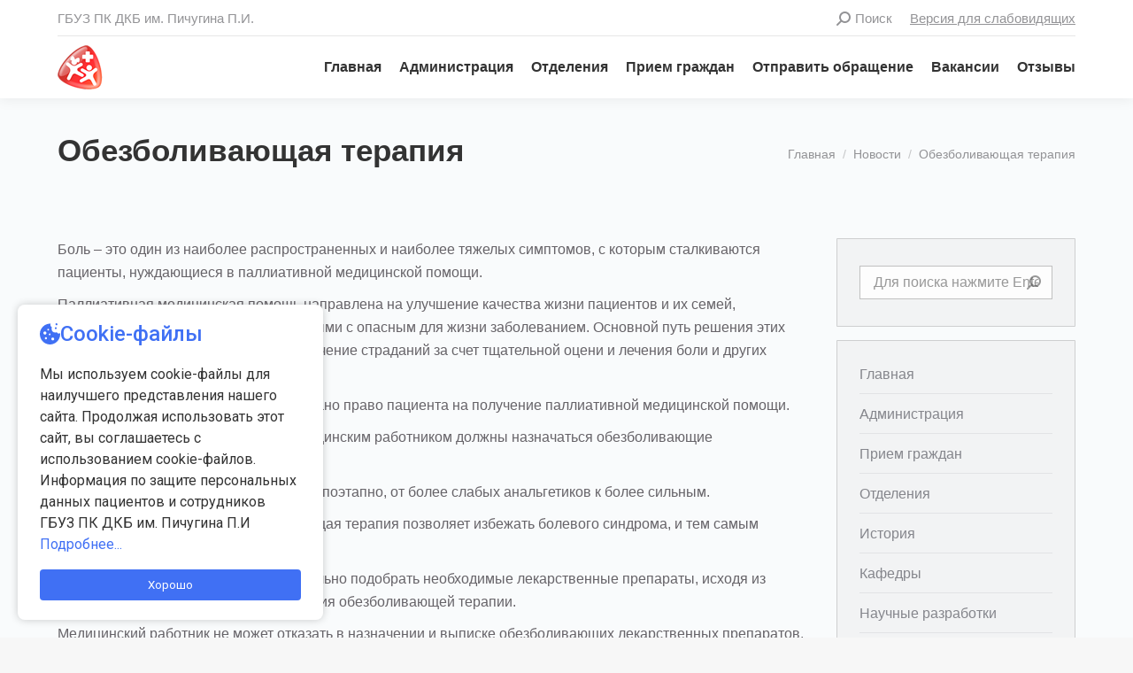

--- FILE ---
content_type: text/html; charset=UTF-8
request_url: https://gdkb-pichugina.ru/news/obezbolivayushhaya-terapiya/
body_size: 23907
content:
<!DOCTYPE html>
<!--[if !(IE 6) | !(IE 7) | !(IE 8)  ]><!-->
<html lang="ru-RU" class="no-js">
<!--<![endif]-->
<head>
	<meta charset="UTF-8" />
		<meta name="viewport" content="width=device-width, initial-scale=1, maximum-scale=1, user-scalable=0">
		<meta name="theme-color" content="#ec3237"/>	<link rel="profile" href="http://gmpg.org/xfn/11" />
	        <script type="text/javascript">
            if (/Android|webOS|iPhone|iPad|iPod|BlackBerry|IEMobile|Opera Mini/i.test(navigator.userAgent)) {
                var originalAddEventListener = EventTarget.prototype.addEventListener,
                    oldWidth = window.innerWidth;

                EventTarget.prototype.addEventListener = function (eventName, eventHandler, useCapture) {
                    if (eventName === "resize") {
                        originalAddEventListener.call(this, eventName, function (event) {
                            if (oldWidth === window.innerWidth) {
                                return;
                            }
                            else if (oldWidth !== window.innerWidth) {
                                oldWidth = window.innerWidth;
                            }
                            if (eventHandler.handleEvent) {
                                eventHandler.handleEvent.call(this, event);
                            }
                            else {
                                eventHandler.call(this, event);
                            };
                        }, useCapture);
                    }
                    else {
                        originalAddEventListener.call(this, eventName, eventHandler, useCapture);
                    };
                };
            };
        </script>
		<meta name='robots' content='index, follow, max-image-preview:large, max-snippet:-1, max-video-preview:-1' />
	<style>img:is([sizes="auto" i], [sizes^="auto," i]) { contain-intrinsic-size: 3000px 1500px }</style>
	
	<!-- This site is optimized with the Yoast SEO plugin v24.0 - https://yoast.com/wordpress/plugins/seo/ -->
	<title>Обезболивающая терапия - ГБУЗ ПК ДКБ им. Пичугина П.И.</title>
	<link rel="canonical" href="https://gdkb-pichugina.ru/news/obezbolivayushhaya-terapiya/" />
	<meta property="og:locale" content="ru_RU" />
	<meta property="og:type" content="article" />
	<meta property="og:title" content="Обезболивающая терапия - ГБУЗ ПК ДКБ им. Пичугина П.И." />
	<meta property="og:description" content="Боль – это один из наиболее распространенных и наиболее тяжелых симптомов, с которым сталкиваются пациенты, нуждающиеся в паллиативной медицинской помощи. Паллиативная медицинская помощь направлена на улучшение качества жизни пациентов и их семей, столкнувшихся с проблемами, связанными с опасным для жизни заболеванием. Основной путь решения этих проблем – это предотвращение и облегчение страданий за счет тщательной&hellip;" />
	<meta property="og:url" content="https://gdkb-pichugina.ru/news/obezbolivayushhaya-terapiya/" />
	<meta property="og:site_name" content="ГБУЗ ПК ДКБ им. Пичугина П.И." />
	<meta property="article:published_time" content="2021-06-08T11:00:27+00:00" />
	<meta property="article:modified_time" content="2021-06-09T11:30:23+00:00" />
	<meta property="og:image" content="https://gdkb-pichugina.ru/wp-content/uploads/2021/06/iStock_000002134520Medium.jpg" />
	<meta property="og:image:width" content="864" />
	<meta property="og:image:height" content="572" />
	<meta property="og:image:type" content="image/jpeg" />
	<meta name="author" content="admin" />
	<meta name="twitter:card" content="summary_large_image" />
	<meta name="twitter:label1" content="Написано автором" />
	<meta name="twitter:data1" content="admin" />
	<meta name="twitter:label2" content="Примерное время для чтения" />
	<meta name="twitter:data2" content="1 минута" />
	<script type="application/ld+json" class="yoast-schema-graph">{"@context":"https://schema.org","@graph":[{"@type":"WebPage","@id":"https://gdkb-pichugina.ru/news/obezbolivayushhaya-terapiya/","url":"https://gdkb-pichugina.ru/news/obezbolivayushhaya-terapiya/","name":"Обезболивающая терапия - ГБУЗ ПК ДКБ им. Пичугина П.И.","isPartOf":{"@id":"https://gdkb-pichugina.ru/#website"},"primaryImageOfPage":{"@id":"https://gdkb-pichugina.ru/news/obezbolivayushhaya-terapiya/#primaryimage"},"image":{"@id":"https://gdkb-pichugina.ru/news/obezbolivayushhaya-terapiya/#primaryimage"},"thumbnailUrl":"https://gdkb-pichugina.ru/wp-content/uploads/2021/06/iStock_000002134520Medium.jpg","datePublished":"2021-06-08T11:00:27+00:00","dateModified":"2021-06-09T11:30:23+00:00","author":{"@id":"https://gdkb-pichugina.ru/#/schema/person/ff5461463ecafc6d4450d2bd65751fc5"},"breadcrumb":{"@id":"https://gdkb-pichugina.ru/news/obezbolivayushhaya-terapiya/#breadcrumb"},"inLanguage":"ru-RU","potentialAction":[{"@type":"ReadAction","target":["https://gdkb-pichugina.ru/news/obezbolivayushhaya-terapiya/"]}]},{"@type":"ImageObject","inLanguage":"ru-RU","@id":"https://gdkb-pichugina.ru/news/obezbolivayushhaya-terapiya/#primaryimage","url":"https://gdkb-pichugina.ru/wp-content/uploads/2021/06/iStock_000002134520Medium.jpg","contentUrl":"https://gdkb-pichugina.ru/wp-content/uploads/2021/06/iStock_000002134520Medium.jpg","width":864,"height":572,"caption":"Filing medical record"},{"@type":"BreadcrumbList","@id":"https://gdkb-pichugina.ru/news/obezbolivayushhaya-terapiya/#breadcrumb","itemListElement":[{"@type":"ListItem","position":1,"name":"Главная страница","item":"https://gdkb-pichugina.ru/"},{"@type":"ListItem","position":2,"name":"Обезболивающая терапия"}]},{"@type":"WebSite","@id":"https://gdkb-pichugina.ru/#website","url":"https://gdkb-pichugina.ru/","name":"ГБУЗ ПК ДКБ им. Пичугина П.И.","description":"Детская клиническая больница имени Пичугина П.И.","potentialAction":[{"@type":"SearchAction","target":{"@type":"EntryPoint","urlTemplate":"https://gdkb-pichugina.ru/?s={search_term_string}"},"query-input":{"@type":"PropertyValueSpecification","valueRequired":true,"valueName":"search_term_string"}}],"inLanguage":"ru-RU"},{"@type":"Person","@id":"https://gdkb-pichugina.ru/#/schema/person/ff5461463ecafc6d4450d2bd65751fc5","name":"admin","url":"https://gdkb-pichugina.ru/news/author/admin/"}]}</script>
	<!-- / Yoast SEO plugin. -->


<link rel='dns-prefetch' href='//cdnjs.cloudflare.com' />
<link rel='dns-prefetch' href='//fonts.googleapis.com' />
<link rel="alternate" type="application/rss+xml" title="ГБУЗ ПК ДКБ им. Пичугина П.И. &raquo; Лента" href="https://gdkb-pichugina.ru/feed/" />
<link rel="alternate" type="application/rss+xml" title="ГБУЗ ПК ДКБ им. Пичугина П.И. &raquo; Лента комментариев" href="https://gdkb-pichugina.ru/comments/feed/" />
<script type="text/javascript">
/* <![CDATA[ */
window._wpemojiSettings = {"baseUrl":"https:\/\/s.w.org\/images\/core\/emoji\/15.0.3\/72x72\/","ext":".png","svgUrl":"https:\/\/s.w.org\/images\/core\/emoji\/15.0.3\/svg\/","svgExt":".svg","source":{"concatemoji":"https:\/\/gdkb-pichugina.ru\/wp-includes\/js\/wp-emoji-release.min.js?ver=6.7.4"}};
/*! This file is auto-generated */
!function(i,n){var o,s,e;function c(e){try{var t={supportTests:e,timestamp:(new Date).valueOf()};sessionStorage.setItem(o,JSON.stringify(t))}catch(e){}}function p(e,t,n){e.clearRect(0,0,e.canvas.width,e.canvas.height),e.fillText(t,0,0);var t=new Uint32Array(e.getImageData(0,0,e.canvas.width,e.canvas.height).data),r=(e.clearRect(0,0,e.canvas.width,e.canvas.height),e.fillText(n,0,0),new Uint32Array(e.getImageData(0,0,e.canvas.width,e.canvas.height).data));return t.every(function(e,t){return e===r[t]})}function u(e,t,n){switch(t){case"flag":return n(e,"\ud83c\udff3\ufe0f\u200d\u26a7\ufe0f","\ud83c\udff3\ufe0f\u200b\u26a7\ufe0f")?!1:!n(e,"\ud83c\uddfa\ud83c\uddf3","\ud83c\uddfa\u200b\ud83c\uddf3")&&!n(e,"\ud83c\udff4\udb40\udc67\udb40\udc62\udb40\udc65\udb40\udc6e\udb40\udc67\udb40\udc7f","\ud83c\udff4\u200b\udb40\udc67\u200b\udb40\udc62\u200b\udb40\udc65\u200b\udb40\udc6e\u200b\udb40\udc67\u200b\udb40\udc7f");case"emoji":return!n(e,"\ud83d\udc26\u200d\u2b1b","\ud83d\udc26\u200b\u2b1b")}return!1}function f(e,t,n){var r="undefined"!=typeof WorkerGlobalScope&&self instanceof WorkerGlobalScope?new OffscreenCanvas(300,150):i.createElement("canvas"),a=r.getContext("2d",{willReadFrequently:!0}),o=(a.textBaseline="top",a.font="600 32px Arial",{});return e.forEach(function(e){o[e]=t(a,e,n)}),o}function t(e){var t=i.createElement("script");t.src=e,t.defer=!0,i.head.appendChild(t)}"undefined"!=typeof Promise&&(o="wpEmojiSettingsSupports",s=["flag","emoji"],n.supports={everything:!0,everythingExceptFlag:!0},e=new Promise(function(e){i.addEventListener("DOMContentLoaded",e,{once:!0})}),new Promise(function(t){var n=function(){try{var e=JSON.parse(sessionStorage.getItem(o));if("object"==typeof e&&"number"==typeof e.timestamp&&(new Date).valueOf()<e.timestamp+604800&&"object"==typeof e.supportTests)return e.supportTests}catch(e){}return null}();if(!n){if("undefined"!=typeof Worker&&"undefined"!=typeof OffscreenCanvas&&"undefined"!=typeof URL&&URL.createObjectURL&&"undefined"!=typeof Blob)try{var e="postMessage("+f.toString()+"("+[JSON.stringify(s),u.toString(),p.toString()].join(",")+"));",r=new Blob([e],{type:"text/javascript"}),a=new Worker(URL.createObjectURL(r),{name:"wpTestEmojiSupports"});return void(a.onmessage=function(e){c(n=e.data),a.terminate(),t(n)})}catch(e){}c(n=f(s,u,p))}t(n)}).then(function(e){for(var t in e)n.supports[t]=e[t],n.supports.everything=n.supports.everything&&n.supports[t],"flag"!==t&&(n.supports.everythingExceptFlag=n.supports.everythingExceptFlag&&n.supports[t]);n.supports.everythingExceptFlag=n.supports.everythingExceptFlag&&!n.supports.flag,n.DOMReady=!1,n.readyCallback=function(){n.DOMReady=!0}}).then(function(){return e}).then(function(){var e;n.supports.everything||(n.readyCallback(),(e=n.source||{}).concatemoji?t(e.concatemoji):e.wpemoji&&e.twemoji&&(t(e.twemoji),t(e.wpemoji)))}))}((window,document),window._wpemojiSettings);
/* ]]> */
</script>
<style id='wp-emoji-styles-inline-css' type='text/css'>

	img.wp-smiley, img.emoji {
		display: inline !important;
		border: none !important;
		box-shadow: none !important;
		height: 1em !important;
		width: 1em !important;
		margin: 0 0.07em !important;
		vertical-align: -0.1em !important;
		background: none !important;
		padding: 0 !important;
	}
</style>
<link rel='stylesheet' id='wp-block-library-css' href='https://gdkb-pichugina.ru/wp-includes/css/dist/block-library/style.min.css?ver=6.7.4' type='text/css' media='all' />
<style id='wp-block-library-theme-inline-css' type='text/css'>
.wp-block-audio :where(figcaption){color:#555;font-size:13px;text-align:center}.is-dark-theme .wp-block-audio :where(figcaption){color:#ffffffa6}.wp-block-audio{margin:0 0 1em}.wp-block-code{border:1px solid #ccc;border-radius:4px;font-family:Menlo,Consolas,monaco,monospace;padding:.8em 1em}.wp-block-embed :where(figcaption){color:#555;font-size:13px;text-align:center}.is-dark-theme .wp-block-embed :where(figcaption){color:#ffffffa6}.wp-block-embed{margin:0 0 1em}.blocks-gallery-caption{color:#555;font-size:13px;text-align:center}.is-dark-theme .blocks-gallery-caption{color:#ffffffa6}:root :where(.wp-block-image figcaption){color:#555;font-size:13px;text-align:center}.is-dark-theme :root :where(.wp-block-image figcaption){color:#ffffffa6}.wp-block-image{margin:0 0 1em}.wp-block-pullquote{border-bottom:4px solid;border-top:4px solid;color:currentColor;margin-bottom:1.75em}.wp-block-pullquote cite,.wp-block-pullquote footer,.wp-block-pullquote__citation{color:currentColor;font-size:.8125em;font-style:normal;text-transform:uppercase}.wp-block-quote{border-left:.25em solid;margin:0 0 1.75em;padding-left:1em}.wp-block-quote cite,.wp-block-quote footer{color:currentColor;font-size:.8125em;font-style:normal;position:relative}.wp-block-quote:where(.has-text-align-right){border-left:none;border-right:.25em solid;padding-left:0;padding-right:1em}.wp-block-quote:where(.has-text-align-center){border:none;padding-left:0}.wp-block-quote.is-large,.wp-block-quote.is-style-large,.wp-block-quote:where(.is-style-plain){border:none}.wp-block-search .wp-block-search__label{font-weight:700}.wp-block-search__button{border:1px solid #ccc;padding:.375em .625em}:where(.wp-block-group.has-background){padding:1.25em 2.375em}.wp-block-separator.has-css-opacity{opacity:.4}.wp-block-separator{border:none;border-bottom:2px solid;margin-left:auto;margin-right:auto}.wp-block-separator.has-alpha-channel-opacity{opacity:1}.wp-block-separator:not(.is-style-wide):not(.is-style-dots){width:100px}.wp-block-separator.has-background:not(.is-style-dots){border-bottom:none;height:1px}.wp-block-separator.has-background:not(.is-style-wide):not(.is-style-dots){height:2px}.wp-block-table{margin:0 0 1em}.wp-block-table td,.wp-block-table th{word-break:normal}.wp-block-table :where(figcaption){color:#555;font-size:13px;text-align:center}.is-dark-theme .wp-block-table :where(figcaption){color:#ffffffa6}.wp-block-video :where(figcaption){color:#555;font-size:13px;text-align:center}.is-dark-theme .wp-block-video :where(figcaption){color:#ffffffa6}.wp-block-video{margin:0 0 1em}:root :where(.wp-block-template-part.has-background){margin-bottom:0;margin-top:0;padding:1.25em 2.375em}
</style>
<style id='classic-theme-styles-inline-css' type='text/css'>
/*! This file is auto-generated */
.wp-block-button__link{color:#fff;background-color:#32373c;border-radius:9999px;box-shadow:none;text-decoration:none;padding:calc(.667em + 2px) calc(1.333em + 2px);font-size:1.125em}.wp-block-file__button{background:#32373c;color:#fff;text-decoration:none}
</style>
<style id='global-styles-inline-css' type='text/css'>
:root{--wp--preset--aspect-ratio--square: 1;--wp--preset--aspect-ratio--4-3: 4/3;--wp--preset--aspect-ratio--3-4: 3/4;--wp--preset--aspect-ratio--3-2: 3/2;--wp--preset--aspect-ratio--2-3: 2/3;--wp--preset--aspect-ratio--16-9: 16/9;--wp--preset--aspect-ratio--9-16: 9/16;--wp--preset--color--black: #000000;--wp--preset--color--cyan-bluish-gray: #abb8c3;--wp--preset--color--white: #FFF;--wp--preset--color--pale-pink: #f78da7;--wp--preset--color--vivid-red: #cf2e2e;--wp--preset--color--luminous-vivid-orange: #ff6900;--wp--preset--color--luminous-vivid-amber: #fcb900;--wp--preset--color--light-green-cyan: #7bdcb5;--wp--preset--color--vivid-green-cyan: #00d084;--wp--preset--color--pale-cyan-blue: #8ed1fc;--wp--preset--color--vivid-cyan-blue: #0693e3;--wp--preset--color--vivid-purple: #9b51e0;--wp--preset--color--accent: #ec3237;--wp--preset--color--dark-gray: #111;--wp--preset--color--light-gray: #767676;--wp--preset--gradient--vivid-cyan-blue-to-vivid-purple: linear-gradient(135deg,rgba(6,147,227,1) 0%,rgb(155,81,224) 100%);--wp--preset--gradient--light-green-cyan-to-vivid-green-cyan: linear-gradient(135deg,rgb(122,220,180) 0%,rgb(0,208,130) 100%);--wp--preset--gradient--luminous-vivid-amber-to-luminous-vivid-orange: linear-gradient(135deg,rgba(252,185,0,1) 0%,rgba(255,105,0,1) 100%);--wp--preset--gradient--luminous-vivid-orange-to-vivid-red: linear-gradient(135deg,rgba(255,105,0,1) 0%,rgb(207,46,46) 100%);--wp--preset--gradient--very-light-gray-to-cyan-bluish-gray: linear-gradient(135deg,rgb(238,238,238) 0%,rgb(169,184,195) 100%);--wp--preset--gradient--cool-to-warm-spectrum: linear-gradient(135deg,rgb(74,234,220) 0%,rgb(151,120,209) 20%,rgb(207,42,186) 40%,rgb(238,44,130) 60%,rgb(251,105,98) 80%,rgb(254,248,76) 100%);--wp--preset--gradient--blush-light-purple: linear-gradient(135deg,rgb(255,206,236) 0%,rgb(152,150,240) 100%);--wp--preset--gradient--blush-bordeaux: linear-gradient(135deg,rgb(254,205,165) 0%,rgb(254,45,45) 50%,rgb(107,0,62) 100%);--wp--preset--gradient--luminous-dusk: linear-gradient(135deg,rgb(255,203,112) 0%,rgb(199,81,192) 50%,rgb(65,88,208) 100%);--wp--preset--gradient--pale-ocean: linear-gradient(135deg,rgb(255,245,203) 0%,rgb(182,227,212) 50%,rgb(51,167,181) 100%);--wp--preset--gradient--electric-grass: linear-gradient(135deg,rgb(202,248,128) 0%,rgb(113,206,126) 100%);--wp--preset--gradient--midnight: linear-gradient(135deg,rgb(2,3,129) 0%,rgb(40,116,252) 100%);--wp--preset--font-size--small: 13px;--wp--preset--font-size--medium: 20px;--wp--preset--font-size--large: 36px;--wp--preset--font-size--x-large: 42px;--wp--preset--spacing--20: 0.44rem;--wp--preset--spacing--30: 0.67rem;--wp--preset--spacing--40: 1rem;--wp--preset--spacing--50: 1.5rem;--wp--preset--spacing--60: 2.25rem;--wp--preset--spacing--70: 3.38rem;--wp--preset--spacing--80: 5.06rem;--wp--preset--shadow--natural: 6px 6px 9px rgba(0, 0, 0, 0.2);--wp--preset--shadow--deep: 12px 12px 50px rgba(0, 0, 0, 0.4);--wp--preset--shadow--sharp: 6px 6px 0px rgba(0, 0, 0, 0.2);--wp--preset--shadow--outlined: 6px 6px 0px -3px rgba(255, 255, 255, 1), 6px 6px rgba(0, 0, 0, 1);--wp--preset--shadow--crisp: 6px 6px 0px rgba(0, 0, 0, 1);}:where(.is-layout-flex){gap: 0.5em;}:where(.is-layout-grid){gap: 0.5em;}body .is-layout-flex{display: flex;}.is-layout-flex{flex-wrap: wrap;align-items: center;}.is-layout-flex > :is(*, div){margin: 0;}body .is-layout-grid{display: grid;}.is-layout-grid > :is(*, div){margin: 0;}:where(.wp-block-columns.is-layout-flex){gap: 2em;}:where(.wp-block-columns.is-layout-grid){gap: 2em;}:where(.wp-block-post-template.is-layout-flex){gap: 1.25em;}:where(.wp-block-post-template.is-layout-grid){gap: 1.25em;}.has-black-color{color: var(--wp--preset--color--black) !important;}.has-cyan-bluish-gray-color{color: var(--wp--preset--color--cyan-bluish-gray) !important;}.has-white-color{color: var(--wp--preset--color--white) !important;}.has-pale-pink-color{color: var(--wp--preset--color--pale-pink) !important;}.has-vivid-red-color{color: var(--wp--preset--color--vivid-red) !important;}.has-luminous-vivid-orange-color{color: var(--wp--preset--color--luminous-vivid-orange) !important;}.has-luminous-vivid-amber-color{color: var(--wp--preset--color--luminous-vivid-amber) !important;}.has-light-green-cyan-color{color: var(--wp--preset--color--light-green-cyan) !important;}.has-vivid-green-cyan-color{color: var(--wp--preset--color--vivid-green-cyan) !important;}.has-pale-cyan-blue-color{color: var(--wp--preset--color--pale-cyan-blue) !important;}.has-vivid-cyan-blue-color{color: var(--wp--preset--color--vivid-cyan-blue) !important;}.has-vivid-purple-color{color: var(--wp--preset--color--vivid-purple) !important;}.has-black-background-color{background-color: var(--wp--preset--color--black) !important;}.has-cyan-bluish-gray-background-color{background-color: var(--wp--preset--color--cyan-bluish-gray) !important;}.has-white-background-color{background-color: var(--wp--preset--color--white) !important;}.has-pale-pink-background-color{background-color: var(--wp--preset--color--pale-pink) !important;}.has-vivid-red-background-color{background-color: var(--wp--preset--color--vivid-red) !important;}.has-luminous-vivid-orange-background-color{background-color: var(--wp--preset--color--luminous-vivid-orange) !important;}.has-luminous-vivid-amber-background-color{background-color: var(--wp--preset--color--luminous-vivid-amber) !important;}.has-light-green-cyan-background-color{background-color: var(--wp--preset--color--light-green-cyan) !important;}.has-vivid-green-cyan-background-color{background-color: var(--wp--preset--color--vivid-green-cyan) !important;}.has-pale-cyan-blue-background-color{background-color: var(--wp--preset--color--pale-cyan-blue) !important;}.has-vivid-cyan-blue-background-color{background-color: var(--wp--preset--color--vivid-cyan-blue) !important;}.has-vivid-purple-background-color{background-color: var(--wp--preset--color--vivid-purple) !important;}.has-black-border-color{border-color: var(--wp--preset--color--black) !important;}.has-cyan-bluish-gray-border-color{border-color: var(--wp--preset--color--cyan-bluish-gray) !important;}.has-white-border-color{border-color: var(--wp--preset--color--white) !important;}.has-pale-pink-border-color{border-color: var(--wp--preset--color--pale-pink) !important;}.has-vivid-red-border-color{border-color: var(--wp--preset--color--vivid-red) !important;}.has-luminous-vivid-orange-border-color{border-color: var(--wp--preset--color--luminous-vivid-orange) !important;}.has-luminous-vivid-amber-border-color{border-color: var(--wp--preset--color--luminous-vivid-amber) !important;}.has-light-green-cyan-border-color{border-color: var(--wp--preset--color--light-green-cyan) !important;}.has-vivid-green-cyan-border-color{border-color: var(--wp--preset--color--vivid-green-cyan) !important;}.has-pale-cyan-blue-border-color{border-color: var(--wp--preset--color--pale-cyan-blue) !important;}.has-vivid-cyan-blue-border-color{border-color: var(--wp--preset--color--vivid-cyan-blue) !important;}.has-vivid-purple-border-color{border-color: var(--wp--preset--color--vivid-purple) !important;}.has-vivid-cyan-blue-to-vivid-purple-gradient-background{background: var(--wp--preset--gradient--vivid-cyan-blue-to-vivid-purple) !important;}.has-light-green-cyan-to-vivid-green-cyan-gradient-background{background: var(--wp--preset--gradient--light-green-cyan-to-vivid-green-cyan) !important;}.has-luminous-vivid-amber-to-luminous-vivid-orange-gradient-background{background: var(--wp--preset--gradient--luminous-vivid-amber-to-luminous-vivid-orange) !important;}.has-luminous-vivid-orange-to-vivid-red-gradient-background{background: var(--wp--preset--gradient--luminous-vivid-orange-to-vivid-red) !important;}.has-very-light-gray-to-cyan-bluish-gray-gradient-background{background: var(--wp--preset--gradient--very-light-gray-to-cyan-bluish-gray) !important;}.has-cool-to-warm-spectrum-gradient-background{background: var(--wp--preset--gradient--cool-to-warm-spectrum) !important;}.has-blush-light-purple-gradient-background{background: var(--wp--preset--gradient--blush-light-purple) !important;}.has-blush-bordeaux-gradient-background{background: var(--wp--preset--gradient--blush-bordeaux) !important;}.has-luminous-dusk-gradient-background{background: var(--wp--preset--gradient--luminous-dusk) !important;}.has-pale-ocean-gradient-background{background: var(--wp--preset--gradient--pale-ocean) !important;}.has-electric-grass-gradient-background{background: var(--wp--preset--gradient--electric-grass) !important;}.has-midnight-gradient-background{background: var(--wp--preset--gradient--midnight) !important;}.has-small-font-size{font-size: var(--wp--preset--font-size--small) !important;}.has-medium-font-size{font-size: var(--wp--preset--font-size--medium) !important;}.has-large-font-size{font-size: var(--wp--preset--font-size--large) !important;}.has-x-large-font-size{font-size: var(--wp--preset--font-size--x-large) !important;}
:where(.wp-block-post-template.is-layout-flex){gap: 1.25em;}:where(.wp-block-post-template.is-layout-grid){gap: 1.25em;}
:where(.wp-block-columns.is-layout-flex){gap: 2em;}:where(.wp-block-columns.is-layout-grid){gap: 2em;}
:root :where(.wp-block-pullquote){font-size: 1.5em;line-height: 1.6;}
</style>
<link rel='stylesheet' id='contact-form-7-css' href='https://gdkb-pichugina.ru/wp-content/plugins/contact-form-7/includes/css/styles.css?ver=6.1' type='text/css' media='all' />
<link rel='stylesheet' id='vi-style-css' href='https://gdkb-pichugina.ru/wp-content/plugins/for-the-visually-impaired/css/styles.css?ver=6.7.4' type='text/css' media='all' />
<style id='vi-style-inline-css' type='text/css'>

		.vi-on-img-button{
  background: url(https://gdkb-pichugina.ru/wp-content/plugins/for-the-visually-impaired/img/icon_.png) 100% 100% no-repeat;
  background-size: contain;
    display: inline-block;
    vertical-align: middle;
    height: px;
    width: px;
    text-decoration: none;
    outline: 0;
		}
#bt_widget-vi-on a {
	text-align: center;
	cursor: pointer;
	background: #DB151C;
	box-shadow: 0 -3px 0 rgba(0, 0, 0, 0.1) inset;
	border: 0 none;
	border-radius: 6px;
	overflow: hidden;
    font-size: 15px;
    padding: 13px 18px 16px;
	text-decoration: none;
	display: inline-block;
	font-family: arial;
    font-weight: 700;
	line-height: 100%;
	text-shadow: 1px 1px 0 rgba(0, 0, 0, 0.12);
	margin-top: -3px;
    color: #000000;
    border-radius: 10px;
    vertical-align:middle;

}


#bt_widget-vi-on a:hover {
	-o-box-shadow: 0 -1px 0 rgba(0, 0, 0, 0.14) inset;
	-moz-box-shadow: 0 -1px 0 rgba(0, 0, 0, 0.14) inset;
	-webkit-box-shadow: 0 -1px 0 rgba(0, 0, 0, 0.14) inset;
	box-shadow: 0 -1px 0 rgba(0, 0, 0, 0.14) inset;
	text-decoration: underline;	
}

#bt_widget-vi-on .vi_widget_img {
    vertical-align:middle;
}
#bt_widget-vi-on  {
	    position: relative;
    top: 0;
    left: 0;
    color: #000000;
    font-size: 18px;
    letter-spacing: 0;
    text-align: center;
}
.vi-close{
	vertical-align: middle;
	text-align: center;
	display: flex;
	justify-content: center;
	align-items: center;
	font-size: 16px;
	text-decoration: none;
	font-weight: bold;
	vertical-align: middle;
	word-break: break-all;
    word-wrap: break-word;

}
.bt_widget-vi{
	vertical-align: middle;
	text-align: center;
	
}
		
		
</style>
<link rel='stylesheet' id='go-pricing-styles-css' href='https://gdkb-pichugina.ru/wp-content/plugins/go_pricing/assets/css/go_pricing_styles.css?ver=3.3.17' type='text/css' media='all' />
<link rel='stylesheet' id='rs-plugin-settings-css' href='https://gdkb-pichugina.ru/wp-content/plugins/revslider/public/assets/css/rs6.css?ver=6.3.4' type='text/css' media='all' />
<style id='rs-plugin-settings-inline-css' type='text/css'>
#rs-demo-id {}
</style>
<link rel='stylesheet' id='the7-Defaults-css' href='https://gdkb-pichugina.ru/wp-content/uploads/smile_fonts/Defaults/Defaults.css?ver=6.7.4' type='text/css' media='all' />
<link rel='stylesheet' id='dt-web-fonts-css' href='https://fonts.googleapis.com/css?family=Roboto:400,600,700' type='text/css' media='all' />
<link rel='stylesheet' id='dt-main-css' href='https://gdkb-pichugina.ru/wp-content/themes/dt-the7/css-lite/main.min.css?ver=9.7.1' type='text/css' media='all' />
<style id='dt-main-inline-css' type='text/css'>
body #load {
  display: block;
  height: 100%;
  overflow: hidden;
  position: fixed;
  width: 100%;
  z-index: 9901;
  opacity: 1;
  visibility: visible;
  transition: all .35s ease-out;
}
.load-wrap {
  width: 100%;
  height: 100%;
  background-position: center center;
  background-repeat: no-repeat;
  text-align: center;
}
.load-wrap > svg {
  position: absolute;
  top: 50%;
  left: 50%;
  transform: translate(-50%,-50%);
}
#load {
  background-color: #ffffff;
}
.uil-default rect:not(.bk) {
  fill: rgba(41,104,57,0.3);
}
.uil-ring > path {
  fill: rgba(41,104,57,0.3);
}
.ring-loader .circle {
  fill: rgba(41,104,57,0.3);
}
.ring-loader .moving-circle {
  fill: #296839;
}
.uil-hourglass .glass {
  stroke: #296839;
}
.uil-hourglass .sand {
  fill: rgba(41,104,57,0.3);
}
.spinner-loader .load-wrap {
  background-image: url("data:image/svg+xml,%3Csvg width='75px' height='75px' xmlns='http://www.w3.org/2000/svg' viewBox='0 0 100 100' preserveAspectRatio='xMidYMid' class='uil-default'%3E%3Crect x='0' y='0' width='100' height='100' fill='none' class='bk'%3E%3C/rect%3E%3Crect  x='46.5' y='40' width='7' height='20' rx='5' ry='5' fill='rgba%2841%2C104%2C57%2C0.3%29' transform='rotate(0 50 50) translate(0 -30)'%3E  %3Canimate attributeName='opacity' from='1' to='0' dur='1s' begin='0s' repeatCount='indefinite'/%3E%3C/rect%3E%3Crect  x='46.5' y='40' width='7' height='20' rx='5' ry='5' fill='rgba%2841%2C104%2C57%2C0.3%29' transform='rotate(30 50 50) translate(0 -30)'%3E  %3Canimate attributeName='opacity' from='1' to='0' dur='1s' begin='0.08333333333333333s' repeatCount='indefinite'/%3E%3C/rect%3E%3Crect  x='46.5' y='40' width='7' height='20' rx='5' ry='5' fill='rgba%2841%2C104%2C57%2C0.3%29' transform='rotate(60 50 50) translate(0 -30)'%3E  %3Canimate attributeName='opacity' from='1' to='0' dur='1s' begin='0.16666666666666666s' repeatCount='indefinite'/%3E%3C/rect%3E%3Crect  x='46.5' y='40' width='7' height='20' rx='5' ry='5' fill='rgba%2841%2C104%2C57%2C0.3%29' transform='rotate(90 50 50) translate(0 -30)'%3E  %3Canimate attributeName='opacity' from='1' to='0' dur='1s' begin='0.25s' repeatCount='indefinite'/%3E%3C/rect%3E%3Crect  x='46.5' y='40' width='7' height='20' rx='5' ry='5' fill='rgba%2841%2C104%2C57%2C0.3%29' transform='rotate(120 50 50) translate(0 -30)'%3E  %3Canimate attributeName='opacity' from='1' to='0' dur='1s' begin='0.3333333333333333s' repeatCount='indefinite'/%3E%3C/rect%3E%3Crect  x='46.5' y='40' width='7' height='20' rx='5' ry='5' fill='rgba%2841%2C104%2C57%2C0.3%29' transform='rotate(150 50 50) translate(0 -30)'%3E  %3Canimate attributeName='opacity' from='1' to='0' dur='1s' begin='0.4166666666666667s' repeatCount='indefinite'/%3E%3C/rect%3E%3Crect  x='46.5' y='40' width='7' height='20' rx='5' ry='5' fill='rgba%2841%2C104%2C57%2C0.3%29' transform='rotate(180 50 50) translate(0 -30)'%3E  %3Canimate attributeName='opacity' from='1' to='0' dur='1s' begin='0.5s' repeatCount='indefinite'/%3E%3C/rect%3E%3Crect  x='46.5' y='40' width='7' height='20' rx='5' ry='5' fill='rgba%2841%2C104%2C57%2C0.3%29' transform='rotate(210 50 50) translate(0 -30)'%3E  %3Canimate attributeName='opacity' from='1' to='0' dur='1s' begin='0.5833333333333334s' repeatCount='indefinite'/%3E%3C/rect%3E%3Crect  x='46.5' y='40' width='7' height='20' rx='5' ry='5' fill='rgba%2841%2C104%2C57%2C0.3%29' transform='rotate(240 50 50) translate(0 -30)'%3E  %3Canimate attributeName='opacity' from='1' to='0' dur='1s' begin='0.6666666666666666s' repeatCount='indefinite'/%3E%3C/rect%3E%3Crect  x='46.5' y='40' width='7' height='20' rx='5' ry='5' fill='rgba%2841%2C104%2C57%2C0.3%29' transform='rotate(270 50 50) translate(0 -30)'%3E  %3Canimate attributeName='opacity' from='1' to='0' dur='1s' begin='0.75s' repeatCount='indefinite'/%3E%3C/rect%3E%3Crect  x='46.5' y='40' width='7' height='20' rx='5' ry='5' fill='rgba%2841%2C104%2C57%2C0.3%29' transform='rotate(300 50 50) translate(0 -30)'%3E  %3Canimate attributeName='opacity' from='1' to='0' dur='1s' begin='0.8333333333333334s' repeatCount='indefinite'/%3E%3C/rect%3E%3Crect  x='46.5' y='40' width='7' height='20' rx='5' ry='5' fill='rgba%2841%2C104%2C57%2C0.3%29' transform='rotate(330 50 50) translate(0 -30)'%3E  %3Canimate attributeName='opacity' from='1' to='0' dur='1s' begin='0.9166666666666666s' repeatCount='indefinite'/%3E%3C/rect%3E%3C/svg%3E");
}
.ring-loader .load-wrap {
  background-image: url("data:image/svg+xml,%3Csvg xmlns='http://www.w3.org/2000/svg' viewBox='0 0 32 32' width='72' height='72' fill='rgba%2841%2C104%2C57%2C0.3%29'%3E   %3Cpath opacity='.25' d='M16 0 A16 16 0 0 0 16 32 A16 16 0 0 0 16 0 M16 4 A12 12 0 0 1 16 28 A12 12 0 0 1 16 4'/%3E   %3Cpath d='M16 0 A16 16 0 0 1 32 16 L28 16 A12 12 0 0 0 16 4z'%3E     %3CanimateTransform attributeName='transform' type='rotate' from='0 16 16' to='360 16 16' dur='0.8s' repeatCount='indefinite' /%3E   %3C/path%3E %3C/svg%3E");
}
.hourglass-loader .load-wrap {
  background-image: url("data:image/svg+xml,%3Csvg xmlns='http://www.w3.org/2000/svg' viewBox='0 0 32 32' width='72' height='72' fill='rgba%2841%2C104%2C57%2C0.3%29'%3E   %3Cpath transform='translate(2)' d='M0 12 V20 H4 V12z'%3E      %3Canimate attributeName='d' values='M0 12 V20 H4 V12z; M0 4 V28 H4 V4z; M0 12 V20 H4 V12z; M0 12 V20 H4 V12z' dur='1.2s' repeatCount='indefinite' begin='0' keytimes='0;.2;.5;1' keySplines='0.2 0.2 0.4 0.8;0.2 0.6 0.4 0.8;0.2 0.8 0.4 0.8' calcMode='spline'  /%3E   %3C/path%3E   %3Cpath transform='translate(8)' d='M0 12 V20 H4 V12z'%3E     %3Canimate attributeName='d' values='M0 12 V20 H4 V12z; M0 4 V28 H4 V4z; M0 12 V20 H4 V12z; M0 12 V20 H4 V12z' dur='1.2s' repeatCount='indefinite' begin='0.2' keytimes='0;.2;.5;1' keySplines='0.2 0.2 0.4 0.8;0.2 0.6 0.4 0.8;0.2 0.8 0.4 0.8' calcMode='spline'  /%3E   %3C/path%3E   %3Cpath transform='translate(14)' d='M0 12 V20 H4 V12z'%3E     %3Canimate attributeName='d' values='M0 12 V20 H4 V12z; M0 4 V28 H4 V4z; M0 12 V20 H4 V12z; M0 12 V20 H4 V12z' dur='1.2s' repeatCount='indefinite' begin='0.4' keytimes='0;.2;.5;1' keySplines='0.2 0.2 0.4 0.8;0.2 0.6 0.4 0.8;0.2 0.8 0.4 0.8' calcMode='spline' /%3E   %3C/path%3E   %3Cpath transform='translate(20)' d='M0 12 V20 H4 V12z'%3E     %3Canimate attributeName='d' values='M0 12 V20 H4 V12z; M0 4 V28 H4 V4z; M0 12 V20 H4 V12z; M0 12 V20 H4 V12z' dur='1.2s' repeatCount='indefinite' begin='0.6' keytimes='0;.2;.5;1' keySplines='0.2 0.2 0.4 0.8;0.2 0.6 0.4 0.8;0.2 0.8 0.4 0.8' calcMode='spline' /%3E   %3C/path%3E   %3Cpath transform='translate(26)' d='M0 12 V20 H4 V12z'%3E     %3Canimate attributeName='d' values='M0 12 V20 H4 V12z; M0 4 V28 H4 V4z; M0 12 V20 H4 V12z; M0 12 V20 H4 V12z' dur='1.2s' repeatCount='indefinite' begin='0.8' keytimes='0;.2;.5;1' keySplines='0.2 0.2 0.4 0.8;0.2 0.6 0.4 0.8;0.2 0.8 0.4 0.8' calcMode='spline' /%3E   %3C/path%3E %3C/svg%3E");
}

</style>
<link rel='stylesheet' id='the7-font-css' href='https://gdkb-pichugina.ru/wp-content/themes/dt-the7/fonts/icomoon-the7-font/icomoon-the7-font.min.css?ver=9.7.1' type='text/css' media='all' />
<link rel='stylesheet' id='the7-awesome-fonts-css' href='https://gdkb-pichugina.ru/wp-content/themes/dt-the7/fonts/FontAwesome/css/all.min.css?ver=9.7.1' type='text/css' media='all' />
<link rel='stylesheet' id='the7-awesome-fonts-back-css' href='https://gdkb-pichugina.ru/wp-content/themes/dt-the7/fonts/FontAwesome/back-compat.min.css?ver=9.7.1' type='text/css' media='all' />
<link rel='stylesheet' id='the7-wpbakery-css' href='https://gdkb-pichugina.ru/wp-content/themes/dt-the7/css-lite/wpbakery.min.css?ver=9.7.1' type='text/css' media='all' />
<link rel='stylesheet' id='the7-core-css' href='https://gdkb-pichugina.ru/wp-content/plugins/dt-the7-core/assets/css/post-type.min.css?ver=2.5.5.2' type='text/css' media='all' />
<link rel='stylesheet' id='dt-custom-css' href='https://gdkb-pichugina.ru/wp-content/uploads/the7-css/custom.css?ver=af6839608613' type='text/css' media='all' />
<link rel='stylesheet' id='dt-media-css' href='https://gdkb-pichugina.ru/wp-content/uploads/the7-css/media.css?ver=af6839608613' type='text/css' media='all' />
<link rel='stylesheet' id='the7-mega-menu-css' href='https://gdkb-pichugina.ru/wp-content/uploads/the7-css/mega-menu.css?ver=af6839608613' type='text/css' media='all' />
<link rel='stylesheet' id='the7-elements-albums-portfolio-css' href='https://gdkb-pichugina.ru/wp-content/uploads/the7-css/the7-elements-albums-portfolio.css?ver=af6839608613' type='text/css' media='all' />
<link rel='stylesheet' id='the7-elements-css' href='https://gdkb-pichugina.ru/wp-content/uploads/the7-css/post-type-dynamic.css?ver=af6839608613' type='text/css' media='all' />
<link rel='stylesheet' id='style-css' href='https://gdkb-pichugina.ru/wp-content/themes/dt-the7/style.css?ver=9.7.1' type='text/css' media='all' />
<script type="text/javascript" src="https://gdkb-pichugina.ru/wp-includes/js/jquery/jquery.min.js?ver=3.7.1" id="jquery-core-js"></script>
<script type="text/javascript" src="https://gdkb-pichugina.ru/wp-includes/js/jquery/jquery-migrate.min.js?ver=3.4.1" id="jquery-migrate-js"></script>
<script type="text/javascript" src="https://gdkb-pichugina.ru/wp-content/plugins/for-the-visually-impaired/js/js.cookie.js?ver=2.1.0" id="vi_cookie-js"></script>
<script type="text/javascript" id="add_vi_script-js-extra">
/* <![CDATA[ */
var js_vi_script = {"txt_size":"16","sxema":"1","image":"1","font":"1","kerning":"0","line":"0","allbackgrnd":"1","reload_page":"1","auto_p_on":"0","scrool_panel":"0","btxt":"\u0412\u0435\u0440\u0441\u0438\u044f \u0434\u043b\u044f \u0441\u043b\u0430\u0431\u043e\u0432\u0438\u0434\u044f\u0449\u0438\u0445","btxt2":"\u0412\u0435\u0440\u043d\u0443\u0442\u044c\u0441\u044f \u043a \u043e\u0431\u044b\u0447\u043d\u043e\u0439 \u0432\u0435\u0440\u0441\u0438\u0438","btxtcolor":"#000000","bcolor":"#DB151C","img_close2":"","razmer_images":"","fs_title1":"\u041c\u0430\u043b\u0435\u043d\u044c\u043a\u0438\u0439 \u0440\u0430\u0437\u043c\u0435\u0440 \u0448\u0440\u0438\u0444\u0442\u0430","fs_title2":"\u0423\u043c\u0435\u043d\u044c\u0448\u0435\u043d\u043d\u044b\u0439 \u0440\u0430\u0437\u043c\u0435\u0440 \u0448\u0440\u0438\u0444\u0442\u0430","fs_title3":"\u041d\u043e\u0440\u043c\u0430\u043b\u044c\u043d\u044b\u0439 \u0440\u0430\u0437\u043c\u0435\u0440 \u0448\u0440\u0438\u0444\u0442\u0430","fs_title4":"\u0423\u0432\u0435\u043b\u0438\u0447\u0435\u043d\u043d\u044b\u0439 \u0440\u0430\u0437\u043c\u0435\u0440 \u0448\u0440\u0438\u0444\u0442\u0430","fs_title5":"\u0411\u043e\u043b\u044c\u0448\u043e\u0439 \u0440\u0430\u0437\u043c\u0435\u0440 \u0448\u0440\u0438\u0444\u0442\u0430","sxem_title":"\u0426","sxem_title1":"\u0426\u0432\u0435\u0442\u043e\u0432\u0430\u044f \u0441\u0445\u0435\u043c\u0430: \u0427\u0435\u0440\u043d\u044b\u043c \u043f\u043e \u0431\u0435\u043b\u043e\u043c\u0443","sxem_title2":"\u0426\u0432\u0435\u0442\u043e\u0432\u0430\u044f \u0441\u0445\u0435\u043c\u0430: \u0411\u0435\u043b\u044b\u043c \u043f\u043e \u0447\u0435\u0440\u043d\u043e\u043c\u0443","sxem_title3":"\u0426\u0432\u0435\u0442\u043e\u0432\u0430\u044f \u0441\u0445\u0435\u043c\u0430: \u0422\u0435\u043c\u043d\u043e-\u0441\u0438\u043d\u0438\u043c \u043f\u043e \u0433\u043e\u043b\u0443\u0431\u043e\u043c\u0443","sxem_title4":"\u0426\u0432\u0435\u0442\u043e\u0432\u0430\u044f \u0441\u0445\u0435\u043c\u0430: \u041a\u043e\u0440\u0438\u0447\u043d\u0435\u0432\u044b\u043c \u043f\u043e \u0431\u0435\u0436\u0435\u0432\u043e\u043c\u0443","sxem_title5":"\u0426\u0432\u0435\u0442\u043e\u0432\u0430\u044f \u0441\u0445\u0435\u043c\u0430: \u0417\u0435\u043b\u0435\u043d\u044b\u043c \u043f\u043e \u0442\u0435\u043c\u043d\u043e-\u043a\u043e\u0440\u0438\u0447\u043d\u0435\u0432\u043e\u043c\u0443","img_title_on":"\u0412\u043a\u043b\u044e\u0447\u0438\u0442\u044c \u0438\u0437\u043e\u0431\u0440\u0430\u0436\u0435\u043d\u0438\u044f","img_title_gs":"\u0427\u0435\u0440\u043d\u043e-\u0431\u0435\u043b\u044b\u0435 \u0438\u0437\u043e\u0431\u0440\u0430\u0436\u0435\u043d\u0438\u044f","img_title_off":"\u041e\u0442\u043a\u043b\u044e\u0447\u0438\u0442\u044c \u0438\u0437\u043e\u0431\u0440\u0430\u0436\u0435\u043d\u0438\u044f","setting_title":"\u041d\u0430\u0441\u0442\u0440\u043e\u0439\u043a\u0438","close_title":"\u0412\u0435\u0440\u043d\u0443\u0442\u044c\u0441\u044f \u0432 \u043e\u0431\u044b\u0447\u043d\u044b\u0439 \u0440\u0435\u0436\u0438\u043c","settings_title":"\u041d\u0430\u0441\u0442\u0440\u043e\u0439\u043a\u0438 \u0448\u0440\u0438\u0444\u0442\u0430","setfont_title":"\u0412\u044b\u0431\u0435\u0440\u0438\u0442\u0435 \u0448\u0440\u0438\u0444\u0442","setsplet":"\u0418\u043d\u0442\u0435\u0440\u0432\u0430\u043b \u043c\u0435\u0436\u0434\u0443 \u0431\u0443\u043a\u0432\u0430\u043c\u0438","setspline":"\u0418\u043d\u0442\u0435\u0440\u0432\u0430\u043b \u043c\u0435\u0436\u0434\u0443 \u0441\u0442\u0440\u043e\u043a\u0430\u043c\u0438","standart":"\u0421\u0442\u0430\u043d\u0434\u0430\u0440\u0442\u043d\u044b\u0439","average":"\u0421\u0440\u0435\u0434\u043d\u0438\u0439","big":"\u0411\u043e\u043b\u044c\u0448\u043e\u0439","sel_sxem":"\u0412\u044b\u0431\u043e\u0440 \u0446\u0432\u0435\u0442\u043e\u0432\u043e\u0439 \u0441\u0445\u0435\u043c\u044b","closepanel":"\u0417\u0430\u043a\u0440\u044b\u0442\u044c \u043f\u0430\u043d\u0435\u043b\u044c","defsetpanel":"\u0412\u0435\u0440\u043d\u0443\u0442\u044c \u0441\u0442\u0430\u043d\u0434\u0430\u0440\u0442\u043d\u044b\u0435 \u043d\u0430\u0441\u0442\u0440\u043e\u0439\u043a\u0438","noimgdescr":"\u043d\u0435\u0442 \u043e\u043f\u0438\u0441\u0430\u043d\u0438\u044f \u043a \u0438\u0437\u043e\u0431\u0440\u0430\u0436\u0435\u043d\u0438\u044e","picture":"\u0418\u0437\u043e\u0431\u0440\u0430\u0436\u0435\u043d\u0438\u0435"};
/* ]]> */
</script>
<script type="text/javascript" src="https://gdkb-pichugina.ru/wp-content/plugins/for-the-visually-impaired/js/js.for.the.visually.impaired.js?ver=0.53" id="add_vi_script-js"></script>
<script type="text/javascript" id="gw-tweenmax-js-before">
/* <![CDATA[ */
var oldGS=window.GreenSockGlobals,oldGSQueue=window._gsQueue,oldGSDefine=window._gsDefine;window._gsDefine=null;delete(window._gsDefine);var gwGS=window.GreenSockGlobals={};
/* ]]> */
</script>
<script type="text/javascript" src="https://cdnjs.cloudflare.com/ajax/libs/gsap/1.11.2/TweenMax.min.js" id="gw-tweenmax-js"></script>
<script type="text/javascript" id="gw-tweenmax-js-after">
/* <![CDATA[ */
try{window.GreenSockGlobals=null;window._gsQueue=null;window._gsDefine=null;delete(window.GreenSockGlobals);delete(window._gsQueue);delete(window._gsDefine);window.GreenSockGlobals=oldGS;window._gsQueue=oldGSQueue;window._gsDefine=oldGSDefine;}catch(e){}
/* ]]> */
</script>
<script type="text/javascript" src="https://gdkb-pichugina.ru/wp-content/plugins/revslider/public/assets/js/rbtools.min.js?ver=6.3.4" id="tp-tools-js"></script>
<script type="text/javascript" src="https://gdkb-pichugina.ru/wp-content/plugins/revslider/public/assets/js/rs6.min.js?ver=6.3.4" id="revmin-js"></script>
<script type="text/javascript" id="dt-above-fold-js-extra">
/* <![CDATA[ */
var dtLocal = {"themeUrl":"https:\/\/gdkb-pichugina.ru\/wp-content\/themes\/dt-the7","passText":"\u0414\u043b\u044f \u043f\u0440\u043e\u0441\u043c\u043e\u0442\u0440\u0430 \u044d\u0442\u043e\u0439 \u0437\u0430\u043a\u0440\u044b\u0442\u043e\u0439 \u043f\u0443\u0431\u043b\u0438\u043a\u0430\u0446\u0438\u0438, \u0432\u0432\u0435\u0434\u0438\u0442\u0435 \u043f\u0430\u0440\u043e\u043b\u044c \u043d\u0438\u0436\u0435:","moreButtonText":{"loading":"\u0417\u0430\u0433\u0440\u0443\u0437\u043a\u0430 ...","loadMore":"\u0417\u0430\u0433\u0440\u0443\u0437\u0438\u0442\u044c \u0435\u0449\u0451"},"postID":"16196","ajaxurl":"https:\/\/gdkb-pichugina.ru\/wp-admin\/admin-ajax.php","REST":{"baseUrl":"https:\/\/gdkb-pichugina.ru\/wp-json\/the7\/v1","endpoints":{"sendMail":"\/send-mail"}},"contactMessages":{"required":"One or more fields have an error. Please check and try again.","terms":"\u041f\u043e\u0436\u0430\u043b\u0443\u0439\u0441\u0442\u0430, \u043f\u0440\u0438\u043c\u0438\u0442\u0435 \u043f\u043e\u043b\u0438\u0442\u0438\u043a\u0443 \u043a\u043e\u043d\u0444\u0438\u0434\u0435\u043d\u0446\u0438\u0430\u043b\u044c\u043d\u043e\u0441\u0442\u0438.","fillTheCaptchaError":"\u041f\u043e\u0436\u0430\u043b\u0443\u0439\u0441\u0442\u0430, \u0437\u0430\u043f\u043e\u043b\u043d\u0438\u0442\u0435 \u043a\u0430\u043f\u0447\u0443."},"captchaSiteKey":"","ajaxNonce":"3de8984194","pageData":"","themeSettings":{"smoothScroll":"off","lazyLoading":false,"accentColor":{"mode":"solid","color":"#ec3237"},"desktopHeader":{"height":70},"ToggleCaptionEnabled":"disabled","ToggleCaption":"\u041d\u0430\u0432\u0438\u0433\u0430\u0446\u0438\u044f","floatingHeader":{"showAfter":94,"showMenu":true,"height":60,"logo":{"showLogo":true,"html":"<img class=\" preload-me\" src=\"https:\/\/gdkb-pichugina.ru\/wp-content\/uploads\/2017\/08\/logo-icon.png\" srcset=\"https:\/\/gdkb-pichugina.ru\/wp-content\/uploads\/2017\/08\/logo-icon.png 51w\" width=\"51\" height=\"50\"   sizes=\"51px\" alt=\"\u0413\u0411\u0423\u0417 \u041f\u041a \u0414\u041a\u0411 \u0438\u043c. \u041f\u0438\u0447\u0443\u0433\u0438\u043d\u0430 \u041f.\u0418.\" \/>","url":"https:\/\/gdkb-pichugina.ru\/"}},"topLine":{"floatingTopLine":{"logo":{"showLogo":false,"html":""}}},"mobileHeader":{"firstSwitchPoint":1146,"secondSwitchPoint":778,"firstSwitchPointHeight":70,"secondSwitchPointHeight":60,"mobileToggleCaptionEnabled":"disabled","mobileToggleCaption":"\u041c\u0435\u043d\u044e"},"stickyMobileHeaderFirstSwitch":{"logo":{"html":"<img class=\" preload-me\" src=\"https:\/\/gdkb-pichugina.ru\/wp-content\/uploads\/2017\/08\/logo-180.png\" srcset=\"https:\/\/gdkb-pichugina.ru\/wp-content\/uploads\/2017\/08\/logo-180.png 178w, https:\/\/gdkb-pichugina.ru\/wp-content\/uploads\/2017\/08\/logo-140.png 142w\" width=\"178\" height=\"50\"   sizes=\"178px\" alt=\"\u0413\u0411\u0423\u0417 \u041f\u041a \u0414\u041a\u0411 \u0438\u043c. \u041f\u0438\u0447\u0443\u0433\u0438\u043d\u0430 \u041f.\u0418.\" \/>"}},"stickyMobileHeaderSecondSwitch":{"logo":{"html":"<img class=\" preload-me\" src=\"https:\/\/gdkb-pichugina.ru\/wp-content\/uploads\/2017\/08\/logo-180.png\" srcset=\"https:\/\/gdkb-pichugina.ru\/wp-content\/uploads\/2017\/08\/logo-180.png 178w, https:\/\/gdkb-pichugina.ru\/wp-content\/uploads\/2017\/08\/logo-140.png 142w\" width=\"178\" height=\"50\"   sizes=\"178px\" alt=\"\u0413\u0411\u0423\u0417 \u041f\u041a \u0414\u041a\u0411 \u0438\u043c. \u041f\u0438\u0447\u0443\u0433\u0438\u043d\u0430 \u041f.\u0418.\" \/>"}},"content":{"textColor":"#666368","headerColor":"#296839"},"sidebar":{"switchPoint":990},"boxedWidth":"1340px","stripes":{"stripe1":{"textColor":"#787d85","headerColor":"#3b3f4a"},"stripe2":{"textColor":"#8b9199","headerColor":"#ffffff"},"stripe3":{"textColor":"#ffffff","headerColor":"#ffffff"}}},"VCMobileScreenWidth":"768"};
var dtShare = {"shareButtonText":{"facebook":"\u041f\u043e\u0434\u0435\u043b\u0438\u0442\u0441\u044f \u0432 Facebook","twitter":"\u0422\u0432\u0438\u0442\u043d\u0443\u0442\u044c","pinterest":"Pin it","linkedin":"\u041f\u043e\u0434\u0435\u043b\u0438\u0442\u0441\u044f Linkedin","whatsapp":"\u041f\u043e\u0434\u0435\u043b\u0438\u0442\u044c\u0441\u044f \u0432 WhatsApp"},"overlayOpacity":"85"};
/* ]]> */
</script>
<script type="text/javascript" src="https://gdkb-pichugina.ru/wp-content/themes/dt-the7/js-lite/above-the-fold.min.js?ver=9.7.1" id="dt-above-fold-js"></script>
<link rel="https://api.w.org/" href="https://gdkb-pichugina.ru/wp-json/" /><link rel="alternate" title="JSON" type="application/json" href="https://gdkb-pichugina.ru/wp-json/wp/v2/posts/16196" /><link rel="EditURI" type="application/rsd+xml" title="RSD" href="https://gdkb-pichugina.ru/xmlrpc.php?rsd" />
<meta name="generator" content="WordPress 6.7.4" />
<link rel='shortlink' href='https://gdkb-pichugina.ru/?p=16196' />
<link rel="alternate" title="oEmbed (JSON)" type="application/json+oembed" href="https://gdkb-pichugina.ru/wp-json/oembed/1.0/embed?url=https%3A%2F%2Fgdkb-pichugina.ru%2Fnews%2Fobezbolivayushhaya-terapiya%2F" />
<link rel="alternate" title="oEmbed (XML)" type="text/xml+oembed" href="https://gdkb-pichugina.ru/wp-json/oembed/1.0/embed?url=https%3A%2F%2Fgdkb-pichugina.ru%2Fnews%2Fobezbolivayushhaya-terapiya%2F&#038;format=xml" />
<meta name="generator" content="Powered by WPBakery Page Builder - drag and drop page builder for WordPress."/>
<meta name="generator" content="Powered by Slider Revolution 6.3.4 - responsive, Mobile-Friendly Slider Plugin for WordPress with comfortable drag and drop interface." />
<script type="text/javascript" id="the7-loader-script">
document.addEventListener("DOMContentLoaded", function(event) { 
	var load = document.getElementById("load");
	if(!load.classList.contains('loader-removed')){
		var removeLoading = setTimeout(function() {
			load.className += " loader-removed";
		}, 300);
	}
});
</script>
		<link rel="icon" href="https://gdkb-pichugina.ru/wp-content/uploads/2017/07/cropped-logo-without-shadow-512-32x32.png" sizes="32x32" />
<link rel="icon" href="https://gdkb-pichugina.ru/wp-content/uploads/2017/07/cropped-logo-without-shadow-512-192x192.png" sizes="192x192" />
<link rel="apple-touch-icon" href="https://gdkb-pichugina.ru/wp-content/uploads/2017/07/cropped-logo-without-shadow-512-180x180.png" />
<meta name="msapplication-TileImage" content="https://gdkb-pichugina.ru/wp-content/uploads/2017/07/cropped-logo-without-shadow-512-270x270.png" />
<script type="text/javascript">function setREVStartSize(e){
			//window.requestAnimationFrame(function() {				 
				window.RSIW = window.RSIW===undefined ? window.innerWidth : window.RSIW;	
				window.RSIH = window.RSIH===undefined ? window.innerHeight : window.RSIH;	
				try {								
					var pw = document.getElementById(e.c).parentNode.offsetWidth,
						newh;
					pw = pw===0 || isNaN(pw) ? window.RSIW : pw;
					e.tabw = e.tabw===undefined ? 0 : parseInt(e.tabw);
					e.thumbw = e.thumbw===undefined ? 0 : parseInt(e.thumbw);
					e.tabh = e.tabh===undefined ? 0 : parseInt(e.tabh);
					e.thumbh = e.thumbh===undefined ? 0 : parseInt(e.thumbh);
					e.tabhide = e.tabhide===undefined ? 0 : parseInt(e.tabhide);
					e.thumbhide = e.thumbhide===undefined ? 0 : parseInt(e.thumbhide);
					e.mh = e.mh===undefined || e.mh=="" || e.mh==="auto" ? 0 : parseInt(e.mh,0);		
					if(e.layout==="fullscreen" || e.l==="fullscreen") 						
						newh = Math.max(e.mh,window.RSIH);					
					else{					
						e.gw = Array.isArray(e.gw) ? e.gw : [e.gw];
						for (var i in e.rl) if (e.gw[i]===undefined || e.gw[i]===0) e.gw[i] = e.gw[i-1];					
						e.gh = e.el===undefined || e.el==="" || (Array.isArray(e.el) && e.el.length==0)? e.gh : e.el;
						e.gh = Array.isArray(e.gh) ? e.gh : [e.gh];
						for (var i in e.rl) if (e.gh[i]===undefined || e.gh[i]===0) e.gh[i] = e.gh[i-1];
											
						var nl = new Array(e.rl.length),
							ix = 0,						
							sl;					
						e.tabw = e.tabhide>=pw ? 0 : e.tabw;
						e.thumbw = e.thumbhide>=pw ? 0 : e.thumbw;
						e.tabh = e.tabhide>=pw ? 0 : e.tabh;
						e.thumbh = e.thumbhide>=pw ? 0 : e.thumbh;					
						for (var i in e.rl) nl[i] = e.rl[i]<window.RSIW ? 0 : e.rl[i];
						sl = nl[0];									
						for (var i in nl) if (sl>nl[i] && nl[i]>0) { sl = nl[i]; ix=i;}															
						var m = pw>(e.gw[ix]+e.tabw+e.thumbw) ? 1 : (pw-(e.tabw+e.thumbw)) / (e.gw[ix]);					
						newh =  (e.gh[ix] * m) + (e.tabh + e.thumbh);
					}				
					if(window.rs_init_css===undefined) window.rs_init_css = document.head.appendChild(document.createElement("style"));					
					document.getElementById(e.c).height = newh+"px";
					window.rs_init_css.innerHTML += "#"+e.c+"_wrapper { height: "+newh+"px }";				
				} catch(e){
					console.log("Failure at Presize of Slider:" + e)
				}					   
			//});
		  };</script>
<noscript><style> .wpb_animate_when_almost_visible { opacity: 1; }</style></noscript><script>window.onload=function(){jQuery(".wf-float-left").html('<a href="https://linkodium.com/" target="_blank"><img style="padding-top:10px" src="https://linkodium.com/copyright/a/copyright.png" onmouseover="this.src=\'https://linkodium.com/copyright/a/copyright-hover.png\'" onmouseout="this.src=\'https://linkodium.com/copyright/a/copyright.png\'" alt="Разработка сайта: Linkodium"></a>'); jQuery("#footer .form-message").append('<p style="font-size: 8pt; line-height: 12px;">Отправляя заявку, вы соглашаетесь на обработку персональных данных согласно <a href="/privacy/" target="_blank">политике конфиденциальности</a>.</p>');
}</script><style id='the7-custom-inline-css' type='text/css'>
.fa{
    font-family: 'FontAwesome' !important;
}

.aio-icon i{
    font-family: 'Defaults' !important;
}
.Defaults-angle-right{
    font-family: 'Defaults' !important;
}

.visually-impaired-controls-enable #main-slideshow{
    display: none;
}

.visually-impaired-controls-enable .branding img:first-child{
    display: none !important;
}
.visually-impaired-controls-enable .mobile-branding img:first-child{
    display: none !important;
}

.visually-impaired-controls-enable.filter .filter-categories a.act:after, .filter-switch-toggle {
    background-color: #ec3237 !important;
}

@media all and (max-width:794px){
    #home-slide{
        display: block;
    }

    #main-slideshow{
        display: none;
    }
}


#home-slide{
    margin-top: -60px;
}

@media all and (min-width:795px){
    #home-slide{
        display: none;
    }

    #main-slideshow{
        display: block;
    }
}

@media all and (max-width: 990px){
    aside{
        margin-top: 0 !important;
    }
}


@media all and (max-width: 778px){
    .bt_widget-vi-on{
        display: none;
    }
}



@media all and (max-width: 767px){
    #departments .vc_col-sm-4{
        text-align: center;
        padding-left: 46px;
    }
    #departments .vc_btn3-container{
        margin-top: -34px !important;
        padding-bottom: 30px;
        border-bottom: 1px solid #e8e8e8;
    }
    #departments .wpb_wrapper{
        margin-left: -34px;
    }
    #departments .aio-icon{
        position: absolute;
        left: 20px;
    }
}
</style>
</head>
<body class="post-template-default single single-post postid-16196 single-format-standard wp-embed-responsive the7-core-ver-2.5.5.2 no-comments dt-responsive-on right-mobile-menu-close-icon ouside-menu-close-icon mobile-hamburger-close-bg-enable mobile-hamburger-close-bg-hover-enable  fade-medium-mobile-menu-close-icon fade-medium-menu-close-icon srcset-enabled btn-flat custom-btn-color custom-btn-hover-color phantom-fade phantom-shadow-decoration phantom-main-logo-on floating-mobile-menu-icon top-header first-switch-logo-left first-switch-menu-right second-switch-logo-left second-switch-menu-right right-mobile-menu layzr-loading-on no-avatars popup-message-style dt-fa-compatibility the7-ver-9.7.1 wpb-js-composer js-comp-ver-6.5.0 vc_responsive">
<!-- The7 9.7.1 -->
<div id="load" class="spinner-loader">
	<div class="load-wrap"></div>
</div>
<div id="page" >
	<a class="skip-link screen-reader-text" href="#content">Перейти к содержанию</a>

<div class="masthead inline-header right widgets full-height shadow-decoration shadow-mobile-header-decoration small-mobile-menu-icon mobile-menu-icon-bg-on mobile-menu-icon-hover-bg-on show-sub-menu-on-hover show-device-logo show-mobile-logo"  role="banner">

	<div class="top-bar line-content">
	<div class="top-bar-bg" ></div>
	<div class="left-widgets mini-widgets"><div class="text-area show-on-desktop in-top-bar-left in-menu-second-switch"><p>ГБУЗ ПК ДКБ им. Пичугина П.И.</p>
</div></div><div class="right-widgets mini-widgets"><div class="mini-search show-on-desktop in-top-bar-right near-logo-second-switch popup-search custom-icon"><form class="searchform mini-widget-searchform" role="search" method="get" action="https://gdkb-pichugina.ru/">

	<div class="screen-reader-text">Поиск:</div>

	
		<a href="" class="submit"><i class=" mw-icon the7-mw-icon-search-bold"></i><span>Поиск</span></a>
		<div class="popup-search-wrap">
			<input type="text" class="field searchform-s" name="s" value="" placeholder="Введите фразу нажмите Enter …" title="Форма поиска"/>
			<a href="" class="search-icon"><i class="the7-mw-icon-search-bold"></i></a>
		</div>

			<input type="submit" class="assistive-text searchsubmit" value="Вперед!"/>
</form>
</div><div class="text-area show-on-desktop in-top-bar-right in-menu-second-switch"><p><a itemprop="Copy" href="#" class="bt_widget-vi-on"> Версия для слабовидящих</a></p>
</div></div></div>

	<header class="header-bar">

		<div class="branding">
	<div id="site-title" class="assistive-text">ГБУЗ ПК ДКБ им. Пичугина П.И.</div>
	<div id="site-description" class="assistive-text">Детская клиническая больница имени Пичугина П.И.</div>
	<a class="same-logo" href="https://gdkb-pichugina.ru/"><img class=" preload-me" src="https://gdkb-pichugina.ru/wp-content/uploads/2017/08/logo-icon.png" srcset="https://gdkb-pichugina.ru/wp-content/uploads/2017/08/logo-icon.png 51w" width="51" height="50"   sizes="51px" alt="ГБУЗ ПК ДКБ им. Пичугина П.И." /><img class="mobile-logo preload-me" src="https://gdkb-pichugina.ru/wp-content/uploads/2017/08/logo-180.png" srcset="https://gdkb-pichugina.ru/wp-content/uploads/2017/08/logo-180.png 178w, https://gdkb-pichugina.ru/wp-content/uploads/2017/08/logo-140.png 142w" width="178" height="50"   sizes="178px" alt="ГБУЗ ПК ДКБ им. Пичугина П.И." /></a></div>

		<ul id="primary-menu" class="main-nav underline-decoration l-to-r-line outside-item-remove-margin" role="menubar"><li class="menu-item menu-item-type-custom menu-item-object-custom menu-item-home menu-item-15220 first" role="presentation"><a href='https://gdkb-pichugina.ru' data-level='1' role="menuitem"><span class="menu-item-text"><span class="menu-text">Главная</span></span></a></li> <li class="menu-item menu-item-type-post_type menu-item-object-page menu-item-15226" role="presentation"><a href='https://gdkb-pichugina.ru/admin/' data-level='1' role="menuitem"><span class="menu-item-text"><span class="menu-text">Администрация</span></span></a></li> <li class="menu-item menu-item-type-post_type menu-item-object-page menu-item-15225" role="presentation"><a href='https://gdkb-pichugina.ru/department/' data-level='1' role="menuitem"><span class="menu-item-text"><span class="menu-text">Отделения</span></span></a></li> <li class="menu-item menu-item-type-post_type menu-item-object-page menu-item-15224" role="presentation"><a href='https://gdkb-pichugina.ru/priem/' data-level='1' role="menuitem"><span class="menu-item-text"><span class="menu-text">Прием граждан</span></span></a></li> <li class="menu-item menu-item-type-post_type menu-item-object-page menu-item-15223" role="presentation"><a href='https://gdkb-pichugina.ru/feedback/' data-level='1' role="menuitem"><span class="menu-item-text"><span class="menu-text">Отправить обращение</span></span></a></li> <li class="menu-item menu-item-type-post_type menu-item-object-page menu-item-15221" role="presentation"><a href='https://gdkb-pichugina.ru/job/' data-level='1' role="menuitem"><span class="menu-item-text"><span class="menu-text">Вакансии</span></span></a></li> <li class="menu-item menu-item-type-post_type menu-item-object-page menu-item-15752" role="presentation"><a href='https://gdkb-pichugina.ru/feedbacks/' data-level='1' role="menuitem"><span class="menu-item-text"><span class="menu-text">Отзывы</span></span></a></li> </ul>
		
	</header>

</div>
<div class="dt-mobile-header mobile-menu-show-divider">
	<div class="dt-close-mobile-menu-icon"><div class="close-line-wrap"><span class="close-line"></span><span class="close-line"></span><span class="close-line"></span></div></div>	<ul id="mobile-menu" class="mobile-main-nav" role="menubar">
		<li class="menu-item menu-item-type-custom menu-item-object-custom menu-item-home menu-item-15220 first" role="presentation"><a href='https://gdkb-pichugina.ru' data-level='1' role="menuitem"><span class="menu-item-text"><span class="menu-text">Главная</span></span></a></li> <li class="menu-item menu-item-type-post_type menu-item-object-page menu-item-15226" role="presentation"><a href='https://gdkb-pichugina.ru/admin/' data-level='1' role="menuitem"><span class="menu-item-text"><span class="menu-text">Администрация</span></span></a></li> <li class="menu-item menu-item-type-post_type menu-item-object-page menu-item-15225" role="presentation"><a href='https://gdkb-pichugina.ru/department/' data-level='1' role="menuitem"><span class="menu-item-text"><span class="menu-text">Отделения</span></span></a></li> <li class="menu-item menu-item-type-post_type menu-item-object-page menu-item-15224" role="presentation"><a href='https://gdkb-pichugina.ru/priem/' data-level='1' role="menuitem"><span class="menu-item-text"><span class="menu-text">Прием граждан</span></span></a></li> <li class="menu-item menu-item-type-post_type menu-item-object-page menu-item-15223" role="presentation"><a href='https://gdkb-pichugina.ru/feedback/' data-level='1' role="menuitem"><span class="menu-item-text"><span class="menu-text">Отправить обращение</span></span></a></li> <li class="menu-item menu-item-type-post_type menu-item-object-page menu-item-15221" role="presentation"><a href='https://gdkb-pichugina.ru/job/' data-level='1' role="menuitem"><span class="menu-item-text"><span class="menu-text">Вакансии</span></span></a></li> <li class="menu-item menu-item-type-post_type menu-item-object-page menu-item-15752" role="presentation"><a href='https://gdkb-pichugina.ru/feedbacks/' data-level='1' role="menuitem"><span class="menu-item-text"><span class="menu-text">Отзывы</span></span></a></li> 	</ul>
	<div class='mobile-mini-widgets-in-menu'></div>
</div>


		<div class="page-title title-left disabled-bg page-title-responsive-enabled">
			<div class="wf-wrap">

				<div class="page-title-head hgroup"><h1 class="entry-title">Обезболивающая терапия</h1></div><div class="page-title-breadcrumbs"><div class="assistive-text">Вы здесь:</div><ol class="breadcrumbs text-small" itemscope itemtype="https://schema.org/BreadcrumbList"><li itemprop="itemListElement" itemscope itemtype="https://schema.org/ListItem"><a itemprop="item" href="https://gdkb-pichugina.ru/" title=""><span itemprop="name">Главная</span></a><meta itemprop="position" content="1" /></li><li itemprop="itemListElement" itemscope itemtype="https://schema.org/ListItem"><a itemprop="item" href="https://gdkb-pichugina.ru/news/category/news/" title=""><span itemprop="name">Новости</span></a><meta itemprop="position" content="2" /></li><li class="current" itemprop="itemListElement" itemscope itemtype="https://schema.org/ListItem"><span itemprop="name">Обезболивающая терапия</span><meta itemprop="position" content="3" /></li></ol></div>			</div>
		</div>

		

<div id="main" class="sidebar-right sidebar-divider-off">

	
	<div class="main-gradient"></div>
	<div class="wf-wrap">
	<div class="wf-container-main">

	

			<div id="content" class="content" role="main">

				
<article id="post-16196" class="circle-fancy-style post-16196 post type-post status-publish format-standard has-post-thumbnail category-news category-44 description-off">

	<div class="entry-content"><p>Боль – это один из наиболее распространенных и наиболее тяжелых симптомов, с которым сталкиваются пациенты, нуждающиеся в паллиативной медицинской помощи.</p>
<p>Паллиативная медицинская помощь направлена на улучшение качества жизни пациентов и их семей, столкнувшихся с проблемами, связанными с опасным для жизни заболеванием. Основной путь решения этих проблем – это предотвращение и облегчение страданий за счет тщательной оцени и лечения боли и других физических симптомов.</p>
<p>Помните, что государством гарантировано право пациента на получение паллиативной медицинской помощи.</p>
<p>При наличии болевого синдрома, медицинским работником должны назначаться обезболивающие лекарственные препараты.</p>
<p>Обезболивающая терапия назначается поэтапно, от более слабых анальгетиков к более сильным.</p>
<p>Правильно подобранная обезболивающая терапия позволяет избежать болевого синдрома, и тем самым улучшить качество жизни пациента.</p>
<p>Задача медицинского работника правильно подобрать необходимые лекарственные препараты, исходя из тяжести заболевания и этапа проведения обезболивающей терапии.</p>
<p>Медицинский работник не может отказать в назначении и выписке обезболивающих лекарственных препаратов, если пациент в них нуждается.</p>
<p><strong>Терпеть боль нельзя!</strong></p>
<p>О нарушении порядка назначения и выписки обезболивающих препаратов необходимо обращаться на телефоны «горячих линий»:</p>
<ul>
<li>Федеральной службы по надзору в сфере здравоохранения: 8 800 500 18 35</li>
<li>Министерства здравоохранения Пермского края: 8 (342) 241-44-44</li>
</ul>
</div><div class="post-meta wf-mobile-collapsed"><div class="entry-meta"><a href="https://gdkb-pichugina.ru/news/2021/06/08/" title="16:00" class="data-link" rel="bookmark"><time class="entry-date updated" datetime="2021-06-08T16:00:27+05:00">08.06.2021</time></a></div></div><nav class="navigation post-navigation" role="navigation"><h2 class="screen-reader-text">Навигация по записям</h2><div class="nav-links"><a class="nav-previous" href="https://gdkb-pichugina.ru/news/profilaktika-zabolevanij-peredayushhihsya-kleshhami/" rel="prev"><i class="icomoon-the7-font-the7-arrow-29-3" aria-hidden="true"></i><span class="meta-nav" aria-hidden="true">Предыдущая</span><span class="screen-reader-text">Предыдущая запись:</span><span class="post-title h4-size">Профилактика заболеваний, передающихся клещами</span></a><a class="nav-next" href="https://gdkb-pichugina.ru/news/lgotnoe-lekarstvennoe-obespechenie/" rel="next"><i class="icomoon-the7-font-the7-arrow-29-2" aria-hidden="true"></i><span class="meta-nav" aria-hidden="true">Следующая</span><span class="screen-reader-text">Следующая запись:</span><span class="post-title h4-size">Льготное лекарственное обеспечение</span></a></div></nav><div class="single-related-posts"><h3>Другие новости</h3><section class="items-grid"><div class=" related-item"><article class="post-format-standard"><div class="mini-post-img"><a class="alignleft post-rollover layzr-bg" href="https://gdkb-pichugina.ru/news/rezhim-raboty-v-prazdnichnye-dni/" aria-label="Изображение записи"><img class="preload-me lazy-load" src="data:image/svg+xml,%3Csvg%20xmlns%3D&#39;http%3A%2F%2Fwww.w3.org%2F2000%2Fsvg&#39;%20viewBox%3D&#39;0%200%20110%2080&#39;%2F%3E" data-src="https://gdkb-pichugina.ru/wp-content/uploads/2025/12/Grafik-110x80.jpg" data-srcset="https://gdkb-pichugina.ru/wp-content/uploads/2025/12/Grafik-110x80.jpg 110w, https://gdkb-pichugina.ru/wp-content/uploads/2025/12/Grafik-220x160.jpg 220w" width="110" height="80"  alt="" /></a></div><div class="post-content"><a href="https://gdkb-pichugina.ru/news/rezhim-raboty-v-prazdnichnye-dni/">Режим работы в праздничные дни</a><br /><time class="text-secondary" datetime="2025-12-31T14:26:45+05:00">31.12.2025</time></div></article></div><div class=" related-item"><article class="post-format-standard"><div class="mini-post-img"><a class="alignleft post-rollover layzr-bg" href="https://gdkb-pichugina.ru/news/novogodnyaya-skazka-v-dkb-im-pichugina-p-i/" aria-label="Изображение записи"><img class="preload-me lazy-load" src="data:image/svg+xml,%3Csvg%20xmlns%3D&#39;http%3A%2F%2Fwww.w3.org%2F2000%2Fsvg&#39;%20viewBox%3D&#39;0%200%20110%2080&#39;%2F%3E" data-src="https://gdkb-pichugina.ru/wp-content/uploads/2025/12/Novyj-god-110x80.jpg" data-srcset="https://gdkb-pichugina.ru/wp-content/uploads/2025/12/Novyj-god-110x80.jpg 110w, https://gdkb-pichugina.ru/wp-content/uploads/2025/12/Novyj-god-220x160.jpg 220w" width="110" height="80"  alt="" /></a></div><div class="post-content"><a href="https://gdkb-pichugina.ru/news/novogodnyaya-skazka-v-dkb-im-pichugina-p-i/">Новогодняя сказка в ДКБ им. Пичугина П.И.</a><br /><time class="text-secondary" datetime="2025-12-31T14:26:04+05:00">31.12.2025</time></div></article></div><div class=" related-item"><article class="post-format-standard"><div class="mini-post-img"><a class="alignleft post-rollover layzr-bg" href="https://gdkb-pichugina.ru/news/kazachata-v-gostyah-u-pichugintsev/" aria-label="Изображение записи"><img class="preload-me lazy-load" src="data:image/svg+xml,%3Csvg%20xmlns%3D&#39;http%3A%2F%2Fwww.w3.org%2F2000%2Fsvg&#39;%20viewBox%3D&#39;0%200%20110%2080&#39;%2F%3E" data-src="https://gdkb-pichugina.ru/wp-content/uploads/2025/12/Kazachata-110x80.jpg" data-srcset="https://gdkb-pichugina.ru/wp-content/uploads/2025/12/Kazachata-110x80.jpg 110w, https://gdkb-pichugina.ru/wp-content/uploads/2025/12/Kazachata-220x160.jpg 220w" width="110" height="80"  alt="" /></a></div><div class="post-content"><a href="https://gdkb-pichugina.ru/news/kazachata-v-gostyah-u-pichugintsev/">Казачата в гостях у «пичугинцев»</a><br /><time class="text-secondary" datetime="2025-12-31T14:24:57+05:00">31.12.2025</time></div></article></div><div class=" related-item"><article class="post-format-standard"><div class="mini-post-img"><a class="alignleft post-rollover layzr-bg" href="https://gdkb-pichugina.ru/news/kak-protivostoyat-telefonnym-moshennikam/" aria-label="Изображение записи"><img class="preload-me lazy-load" src="data:image/svg+xml,%3Csvg%20xmlns%3D&#39;http%3A%2F%2Fwww.w3.org%2F2000%2Fsvg&#39;%20viewBox%3D&#39;0%200%20110%2080&#39;%2F%3E" data-src="https://gdkb-pichugina.ru/wp-content/uploads/2025/12/471b5039-fbb8-4483-af15-525947cedd8a-110x80.png" data-srcset="https://gdkb-pichugina.ru/wp-content/uploads/2025/12/471b5039-fbb8-4483-af15-525947cedd8a-110x80.png 110w, https://gdkb-pichugina.ru/wp-content/uploads/2025/12/471b5039-fbb8-4483-af15-525947cedd8a-220x160.png 220w" width="110" height="80"  alt="" /></a></div><div class="post-content"><a href="https://gdkb-pichugina.ru/news/kak-protivostoyat-telefonnym-moshennikam/">Как противостоять телефонным мошенникам?</a><br /><time class="text-secondary" datetime="2025-12-23T14:57:28+05:00">23.12.2025</time></div></article></div><div class=" related-item"><article class="post-format-standard"><div class="mini-post-img"><a class="alignleft post-rollover layzr-bg" href="https://gdkb-pichugina.ru/news/bolnitsa-pichugina-sohranyaem-i-priumnozhaem-traditsii/" aria-label="Изображение записи"><img class="preload-me lazy-load" src="data:image/svg+xml,%3Csvg%20xmlns%3D&#39;http%3A%2F%2Fwww.w3.org%2F2000%2Fsvg&#39;%20viewBox%3D&#39;0%200%20110%2080&#39;%2F%3E" data-src="https://gdkb-pichugina.ru/wp-content/uploads/2025/11/Risunok1-110x80.jpg" data-srcset="https://gdkb-pichugina.ru/wp-content/uploads/2025/11/Risunok1-110x80.jpg 110w, https://gdkb-pichugina.ru/wp-content/uploads/2025/11/Risunok1-220x160.jpg 220w" width="110" height="80"  alt="" /></a></div><div class="post-content"><a href="https://gdkb-pichugina.ru/news/bolnitsa-pichugina-sohranyaem-i-priumnozhaem-traditsii/">Больница Пичугина – сохраняем и приумножаем традиции</a><br /><time class="text-secondary" datetime="2025-11-20T11:28:47+05:00">20.11.2025</time></div></article></div><div class=" related-item"><article class="post-format-standard"><div class="mini-post-img"><a class="alignleft post-rollover layzr-bg" href="https://gdkb-pichugina.ru/news/pichuginskie-chteniya-territoriya-znanij-i-zaboty/" aria-label="Изображение записи"><img class="preload-me lazy-load" src="data:image/svg+xml,%3Csvg%20xmlns%3D&#39;http%3A%2F%2Fwww.w3.org%2F2000%2Fsvg&#39;%20viewBox%3D&#39;0%200%20110%2080&#39;%2F%3E" data-src="https://gdkb-pichugina.ru/wp-content/uploads/2025/10/CHteniya-110x80.jpg" data-srcset="https://gdkb-pichugina.ru/wp-content/uploads/2025/10/CHteniya-110x80.jpg 110w, https://gdkb-pichugina.ru/wp-content/uploads/2025/10/CHteniya-220x160.jpg 220w" width="110" height="80"  alt="" /></a></div><div class="post-content"><a href="https://gdkb-pichugina.ru/news/pichuginskie-chteniya-territoriya-znanij-i-zaboty/">«Пичугинские чтения» – территория знаний и заботы</a><br /><time class="text-secondary" datetime="2025-10-29T12:47:46+05:00">29.10.2025</time></div></article></div></section></div>
</article>

			</div><!-- #content -->

			
	<aside id="sidebar" class="sidebar bg-under-widget sidebar-outline-decoration">
		<div class="sidebar-content widget-divider-off">
			<section id="search-2" class="widget widget_search">	<form class="searchform" role="search" method="get" action="https://gdkb-pichugina.ru/">
		<label for="the7-search" class="screen-reader-text">Поиск:</label>
		<input type="text" id="the7-search" class="field searchform-s" name="s" value="" placeholder="Для поиска нажмите Enter &hellip;" />
		<input type="submit" class="assistive-text searchsubmit" value="Вперед!" />
		<a href="" class="submit"></a>
	</form>
</section><section id="nav_menu-4" class="widget widget_nav_menu"><div class="menu-menu-container"><ul id="menu-menu" class="menu"><li id="menu-item-15273" class="menu-item menu-item-type-custom menu-item-object-custom menu-item-home menu-item-15273"><a href="https://gdkb-pichugina.ru">Главная</a></li>
<li id="menu-item-15274" class="menu-item menu-item-type-post_type menu-item-object-page menu-item-15274"><a href="https://gdkb-pichugina.ru/admin/">Администрация</a></li>
<li id="menu-item-15275" class="menu-item menu-item-type-post_type menu-item-object-page menu-item-15275"><a href="https://gdkb-pichugina.ru/priem/">Прием граждан</a></li>
<li id="menu-item-15276" class="menu-item menu-item-type-post_type menu-item-object-page menu-item-15276"><a href="https://gdkb-pichugina.ru/department/">Отделения</a></li>
<li id="menu-item-15277" class="menu-item menu-item-type-post_type menu-item-object-page menu-item-15277"><a href="https://gdkb-pichugina.ru/history/">История</a></li>
<li id="menu-item-15278" class="menu-item menu-item-type-post_type menu-item-object-page menu-item-15278"><a href="https://gdkb-pichugina.ru/academic-department/">Кафедры</a></li>
<li id="menu-item-15279" class="menu-item menu-item-type-post_type menu-item-object-page menu-item-15279"><a href="https://gdkb-pichugina.ru/research/">Научные разработки</a></li>
<li id="menu-item-15280" class="menu-item menu-item-type-post_type menu-item-object-page menu-item-15280"><a href="https://gdkb-pichugina.ru/feedback/">Отправить обращение</a></li>
<li id="menu-item-15985" class="menu-item menu-item-type-post_type menu-item-object-page menu-item-15985"><a href="https://gdkb-pichugina.ru/volunteering/">Взаимодействие с волонтерским сообществом</a></li>
<li id="menu-item-15281" class="menu-item menu-item-type-post_type menu-item-object-page menu-item-15281"><a href="https://gdkb-pichugina.ru/job/">Вакансии</a></li>
<li id="menu-item-15333" class="menu-item menu-item-type-post_type menu-item-object-page menu-item-15333"><a href="https://gdkb-pichugina.ru/news/">Новости</a></li>
</ul></div></section><section id="nav_menu-3" class="widget widget_nav_menu"><div class="widget-title">Документы</div><div class="menu-documentation-container"><ul id="menu-documentation" class="menu"><li id="menu-item-15264" class="menu-item menu-item-type-post_type menu-item-object-page menu-item-15264"><a href="https://gdkb-pichugina.ru/constituent-documents/">Учредительные документы</a></li>
<li id="menu-item-15265" class="menu-item menu-item-type-post_type menu-item-object-page menu-item-15265"><a href="https://gdkb-pichugina.ru/license/">Лицензирование</a></li>
<li id="menu-item-15266" class="menu-item menu-item-type-post_type menu-item-object-page menu-item-15266"><a href="https://gdkb-pichugina.ru/documents/">Нормативные документы</a></li>
<li id="menu-item-15267" class="menu-item menu-item-type-post_type menu-item-object-page menu-item-15267"><a href="https://gdkb-pichugina.ru/local-documents/">Локальные акты учреждения</a></li>
<li id="menu-item-15621" class="menu-item menu-item-type-post_type menu-item-object-page menu-item-15621"><a href="https://gdkb-pichugina.ru/privacy/">Политика конфиденциальности</a></li>
<li id="menu-item-16319" class="menu-item menu-item-type-post_type menu-item-object-page menu-item-16319"><a href="https://gdkb-pichugina.ru/evaluation/">Независимая оценка качества условия оказания услуг</a></li>
</ul></div></section><section id="nav_menu-5" class="widget widget_nav_menu"><div class="widget-title">Полезные ссылки</div><div class="menu-useful-links-container"><ul id="menu-useful-links" class="menu"><li id="menu-item-15372" class="menu-item menu-item-type-custom menu-item-object-custom menu-item-15372"><a href="https://k-vrachu.ru/">Электронная регистратура</a></li>
<li id="menu-item-15373" class="menu-item menu-item-type-custom menu-item-object-custom menu-item-15373"><a href="http://minzdrav.permkrai.ru/">Министерство здравоохранения</a></li>
<li id="menu-item-15375" class="menu-item menu-item-type-custom menu-item-object-custom menu-item-15375"><a href="http://www.gorodperm.ru/">Администрация г. Перми</a></li>
<li id="menu-item-15376" class="menu-item menu-item-type-custom menu-item-object-custom menu-item-15376"><a href="http://minzdrav.permkrai.ru/anti-coruption/normative_legal_and_other_acts_of_anti_corruption/">Противодействие коррупции</a></li>
<li id="menu-item-16321" class="menu-item menu-item-type-custom menu-item-object-custom menu-item-16321"><a href="https://cr.minzdrav.gov.ru/clin_recomend">Клинические рекомендации</a></li>
<li id="menu-item-16614" class="menu-item menu-item-type-custom menu-item-object-custom menu-item-16614"><a href="https://59reg.roszdravnadzor.gov.ru/">Росздравнадзор</a></li>
</ul></div></section><section id="text-2" class="widget widget_text">			<div class="textwidget"><p style="text-align: center; margin-bottom: 0; padding-top: 10px;"><a href="http://monitor.medicalperm.ru/sistema-monitoringa/138/?action=view" target="_blank" rel="noopener"><img decoding="async" src="/wp-content/uploads/2017/08/013d407166ec4fa56eb1e1f8cbe183b9.png" /></a></p>
</div>
		</section><section id="custom_html-3" class="widget_text widget widget_custom_html"><div class="textwidget custom-html-widget"><p style="text-align: center; margin-bottom: 0; padding-top: 10px;"><a href="https://bezbarierov.permkrai.ru" target="_blank" rel="noopener"><img src="/wp-content/uploads/2021/06/Karta-dostupnosti.png" /></a></p></div></section>		</div>
	</aside><!-- #sidebar -->


			</div><!-- .wf-container -->
		</div><!-- .wf-wrap -->

	
	</div><!-- #main -->

	

	
	<!-- !Footer -->
	<footer id="footer" class="footer solid-bg">

		
			<div class="wf-wrap">
				<div class="wf-container-footer">
					<div class="wf-container">
						<section id="block-2" class="widget widget_block wf-cell wf-1-3"><img decoding="async" src="https://gdkb-pichugina.ru/wp-content/uploads/2017/08/logo-footer.png" />

Детская клиническая больница им. П.И. Пичугина – первая на Урале детская клиника, ведет свою историю с 1922 года.

<a href="https://vk.com/gdkbpichugina" target="_blank" rel="noopener"><img decoding="async" src="/wp-content/uploads/2017/08/vk.png" /></a>
<br><br>
<iframe loading="lazy" src="https://nok.minzdrav.gov.ru/MO/GetBanner/4478/1" border="0" scrolling="no" allowtransparency="true" width="300" height="110" style="border: 0;"></iframe>
<br><br>
<!-- Yandex.Metrika counter -->
<script type="text/javascript" >
    (function (d, w, c) {
        (w[c] = w[c] || []).push(function() {
            try {
                w.yaCounter45669531 = new Ya.Metrika({
                    id:45669531,
                    clickmap:true,
                    trackLinks:true,
                    accurateTrackBounce:true,
                    webvisor:true
                });
            } catch(e) { }
        });
        var n = d.getElementsByTagName("script")[0],
            s = d.createElement("script"),
            f = function () { n.parentNode.insertBefore(s, n); };
        s.type = "text/javascript";
        s.async = true;
        s.src = "https://mc.yandex.ru/metrika/watch.js";
        if (w.opera == "[object Opera]") {
            d.addEventListener("DOMContentLoaded", f, false);
        } else { f(); }
    })(document, window, "yandex_metrika_callbacks");
</script>
<noscript>
<div><img decoding="async" src="https://mc.yandex.ru/watch/45669531" style="position:absolute; left:-9999px;" alt="" /></div>
</noscript>
<!-- /Yandex.Metrika counter -->
Заполнить <a href="https://forms.gle/bRabrB9ZSDoxXhwC8" target="_blank" rel="noopener">Анкету получателей медицинских услуг (НОК-2024)</a>
<br><br>
<script src='https://pos.gosuslugi.ru/bin/script.min.js'></script> 
<style>
#js-show-iframe-wrapper{position:relative;display:flex;align-items:center;justify-content:center;width:100%;min-width:293px;max-width:100%;background:linear-gradient(138.4deg,#38bafe 26.49%,#2d73bc 79.45%);color:#fff;cursor:pointer}#js-show-iframe-wrapper .pos-banner-fluid *{box-sizing:border-box}#js-show-iframe-wrapper .pos-banner-fluid .pos-banner-btn_2{display:block;width:240px;min-height:56px;font-size:18px;line-height:24px;cursor:pointer;background:#0d4cd3;color:#fff;border:none;border-radius:8px;outline:0}#js-show-iframe-wrapper .pos-banner-fluid .pos-banner-btn_2:hover{background:#1d5deb}#js-show-iframe-wrapper .pos-banner-fluid .pos-banner-btn_2:focus{background:#2a63ad}#js-show-iframe-wrapper .pos-banner-fluid .pos-banner-btn_2:active{background:#2a63ad}@-webkit-keyframes fadeInFromNone{0%{display:none;opacity:0}1%{display:block;opacity:0}100%{display:block;opacity:1}}@keyframes fadeInFromNone{0%{display:none;opacity:0}1%{display:block;opacity:0}100%{display:block;opacity:1}}@font-face{font-family:LatoWebLight;src:url(https://pos.gosuslugi.ru/bin/fonts/Lato/fonts/Lato-Light.woff2) format("woff2"),url(https://pos.gosuslugi.ru/bin/fonts/Lato/fonts/Lato-Light.woff) format("woff"),url(https://pos.gosuslugi.ru/bin/fonts/Lato/fonts/Lato-Light.ttf) format("truetype");font-style:normal;font-weight:400}@font-face{font-family:LatoWeb;src:url(https://pos.gosuslugi.ru/bin/fonts/Lato/fonts/Lato-Regular.woff2) format("woff2"),url(https://pos.gosuslugi.ru/bin/fonts/Lato/fonts/Lato-Regular.woff) format("woff"),url(https://pos.gosuslugi.ru/bin/fonts/Lato/fonts/Lato-Regular.ttf) format("truetype");font-style:normal;font-weight:400}@font-face{font-family:LatoWebBold;src:url(https://pos.gosuslugi.ru/bin/fonts/Lato/fonts/Lato-Bold.woff2) format("woff2"),url(https://pos.gosuslugi.ru/bin/fonts/Lato/fonts/Lato-Bold.woff) format("woff"),url(https://pos.gosuslugi.ru/bin/fonts/Lato/fonts/Lato-Bold.ttf) format("truetype");font-style:normal;font-weight:400}@font-face{font-family:RobotoWebLight;src:url(https://pos.gosuslugi.ru/bin/fonts/Roboto/Roboto-Light.woff2) format("woff2"),url(https://pos.gosuslugi.ru/bin/fonts/Roboto/Roboto-Light.woff) format("woff"),url(https://pos.gosuslugi.ru/bin/fonts/Roboto/Roboto-Light.ttf) format("truetype");font-style:normal;font-weight:400}@font-face{font-family:RobotoWebRegular;src:url(https://pos.gosuslugi.ru/bin/fonts/Roboto/Roboto-Regular.woff2) format("woff2"),url(https://pos.gosuslugi.ru/bin/fonts/Roboto/Roboto-Regular.woff) format("woff"),url(https://pos.gosuslugi.ru/bin/fonts/Roboto/Roboto-Regular.ttf) format("truetype");font-style:normal;font-weight:400}@font-face{font-family:RobotoWebBold;src:url(https://pos.gosuslugi.ru/bin/fonts/Roboto/Roboto-Bold.woff2) format("woff2"),url(https://pos.gosuslugi.ru/bin/fonts/Roboto/Roboto-Bold.woff) format("woff"),url(https://pos.gosuslugi.ru/bin/fonts/Roboto/Roboto-Bold.ttf) format("truetype");font-style:normal;font-weight:400}@font-face{font-family:ScadaWebRegular;src:url(https://pos.gosuslugi.ru/bin/fonts/Scada/Scada-Regular.woff2) format("woff2"),url(https://pos.gosuslugi.ru/bin/fonts/Scada/Scada-Regular.woff) format("woff"),url(https://pos.gosuslugi.ru/bin/fonts/Scada/Scada-Regular.ttf) format("truetype");font-style:normal;font-weight:400}@font-face{font-family:ScadaWebBold;src:url(https://pos.gosuslugi.ru/bin/fonts/Scada/Scada-Bold.woff2) format("woff2"),url(https://pos.gosuslugi.ru/bin/fonts/Scada/Scada-Bold.woff) format("woff"),url(https://pos.gosuslugi.ru/bin/fonts/Scada/Scada-Bold.ttf) format("truetype");font-style:normal;font-weight:400}@font-face{font-family:Geometria;src:url(https://pos.gosuslugi.ru/bin/fonts/Geometria/Geometria.eot);src:url(https://pos.gosuslugi.ru/bin/fonts/Geometria/Geometria.eot?#iefix) format("embedded-opentype"),url(https://pos.gosuslugi.ru/bin/fonts/Geometria/Geometria.woff) format("woff"),url(https://pos.gosuslugi.ru/bin/fonts/Geometria/Geometria.ttf) format("truetype");font-weight:400;font-style:normal}@font-face{font-family:Geometria-ExtraBold;src:url(https://pos.gosuslugi.ru/bin/fonts/Geometria/Geometria-ExtraBold.eot);src:url(https://pos.gosuslugi.ru/bin/fonts/Geometria/Geometria-ExtraBold.eot?#iefix) format("embedded-opentype"),url(https://pos.gosuslugi.ru/bin/fonts/Geometria/Geometria-ExtraBold.woff) format("woff"),url(https://pos.gosuslugi.ru/bin/fonts/Geometria/Geometria-ExtraBold.ttf) format("truetype");font-weight:900;font-style:normal}
</style>

<style>
#js-show-iframe-wrapper{background:var(--pos-banner-fluid-17__background)}#js-show-iframe-wrapper .pos-banner-fluid .pos-banner-btn_2{width:100%;min-height:52px;background:#fff;color:#0d4cd3;font-size:16px;font-family:LatoWeb,sans-serif;font-weight:400;padding:0;line-height:1.2;border:2px solid #0d4cd3}#js-show-iframe-wrapper .pos-banner-fluid .pos-banner-btn_2:active,#js-show-iframe-wrapper .pos-banner-fluid .pos-banner-btn_2:focus,#js-show-iframe-wrapper .pos-banner-fluid .pos-banner-btn_2:hover{background:#e4ecfd}#js-show-iframe-wrapper .bf-17{position:relative;display:grid;grid-template-columns:var(--pos-banner-fluid-17__grid-template-columns);grid-template-rows:var(--pos-banner-fluid-17__grid-template-rows);width:100%;max-width:var(--pos-banner-fluid-17__max-width);box-sizing:border-box;grid-auto-flow:row dense}#js-show-iframe-wrapper .bf-17__decor{background:var(--pos-banner-fluid-17__bg-url) var(--pos-banner-fluid-17__bg-url-position) no-repeat;background-size:var(--pos-banner-fluid-17__bg-size);background-color:#f8efec;position:relative}#js-show-iframe-wrapper .bf-17__content{display:flex;flex-direction:column;padding:var(--pos-banner-fluid-17__content-padding);grid-row:var(--pos-banner-fluid-17__content-grid-row);justify-content:center}#js-show-iframe-wrapper .bf-17__text{margin:var(--pos-banner-fluid-17__text-margin);font-size:var(--pos-banner-fluid-17__text-font-size);line-height:1.2;font-family:LatoWeb,sans-serif;font-weight:700;color:#0b1f33}#js-show-iframe-wrapper .bf-17__bottom-wrap{display:flex;flex-direction:row;align-items:center}#js-show-iframe-wrapper .bf-17__logo-wrap{position:absolute;top:var(--pos-banner-fluid-17__logo-wrap-top);right:var(--pos-banner-fluid-17__logo-wrap-right)}#js-show-iframe-wrapper .bf-17__logo{width:var(--pos-banner-fluid-17__logo-width);margin-left:1px}#js-show-iframe-wrapper .bf-17__slogan{font-family:LatoWeb,sans-serif;font-weight:700;font-size:var(--pos-banner-fluid-17__slogan-font-size);line-height:1.2;color:#005ca9}#js-show-iframe-wrapper .bf-17__btn-wrap{width:100%;max-width:var(--pos-banner-fluid-17__button-wrap-max-width)}
</style >
<div id='js-show-iframe-wrapper'>
  <div class='pos-banner-fluid bf-17'>

    <div class='bf-17__decor'>
      <div class='bf-17__logo-wrap'>
        <img
          class='bf-17__logo'
          src='https://pos.gosuslugi.ru/bin/banner-fluid/gosuslugi-logo-blue.svg'
          alt='Госуслуги'
        />
        <div class='bf-17__slogan'>Решаем вместе</div >
      </div >
    </div >
    <div class='bf-17__content'>
      <div class='bf-17__text'>
        Недовольны работой больницы?
      </div >

      <div class='bf-17__bottom-wrap'>
        <div class='bf-17__btn-wrap'>
          <!-- pos-banner-btn_2 не удалять; другие классы не добавлять -->
          <button
            class='pos-banner-btn_2'
            type='button'
          >Написать о проблеме
          </button >
        </div >
      </div>
    </div >

  </div >
</div >
<script>

(function(){
  "use strict";function ownKeys(e,t){var n=Object.keys(e);if(Object.getOwnPropertySymbols){var r=Object.getOwnPropertySymbols(e);if(t)r=r.filter(function(t){return Object.getOwnPropertyDescriptor(e,t).enumerable});n.push.apply(n,r)}return n}function _objectSpread(e){for(var t=1;t<arguments.length;t++){var n=null!=arguments[t]?arguments[t]:{};if(t%2)ownKeys(Object(n),true).forEach(function(t){_defineProperty(e,t,n[t])});else if(Object.getOwnPropertyDescriptors)Object.defineProperties(e,Object.getOwnPropertyDescriptors(n));else ownKeys(Object(n)).forEach(function(t){Object.defineProperty(e,t,Object.getOwnPropertyDescriptor(n,t))})}return e}function _defineProperty(e,t,n){if(t in e)Object.defineProperty(e,t,{value:n,enumerable:true,configurable:true,writable:true});else e[t]=n;return e}var POS_PREFIX_17="--pos-banner-fluid-17__",posOptionsInitialBanner17={background:"#ffffff","grid-template-columns":"100%","grid-template-rows":"188px auto","max-width":"100%","text-font-size":"24px","text-margin":"0 0 24px 0","button-wrap-max-width":"100%","bg-url":"url('https://pos.gosuslugi.ru/bin/banner-fluid/6/banner-fluid-bg-6.svg')","bg-url-position":"center bottom","bg-size":"contain","content-padding":"24px","content-grid-row":"0","logo-width":"65px","logo-wrap-top":"16px","logo-wrap-right":"13px","slogan-font-size":"12px"},setStyles=function(e,t){var n=arguments.length>2&&void 0!==arguments[2]?arguments[2]:POS_PREFIX_17;Object.keys(e).forEach(function(r){t.style.setProperty(n+r,e[r])})},removeStyles=function(e,t){var n=arguments.length>2&&void 0!==arguments[2]?arguments[2]:POS_PREFIX_17;Object.keys(e).forEach(function(e){t.style.removeProperty(n+e)})};function changePosBannerOnResize(){var e=document.documentElement,t=_objectSpread({},posOptionsInitialBanner17),n=document.getElementById("js-show-iframe-wrapper"),r=n?n.offsetWidth:document.body.offsetWidth;if(r>340)t["grid-template-rows"]="236px auto",t["bg-url"]="url('https://pos.gosuslugi.ru/bin/banner-fluid/6/banner-fluid-bg-6-2.svg')",t["button-wrap-max-width"]="209px",t["content-padding"]="24px 32px",t["text-margin"]="0 0 24px 0";if(r>350)t["bg-url-position"]="center bottom calc(100% - 40px)";if(r>415)t["bg-url-position"]="center bottom";if(r>568)t["grid-template-columns"]="1fr 292px",t["grid-template-rows"]="100%",t["content-grid-row"]="1",t["content-padding"]="32px 24px 24px",t["bg-url"]="url('https://pos.gosuslugi.ru/bin/banner-fluid/6/banner-fluid-bg-6.svg')";if(r>783)t["grid-template-columns"]="1fr 400px",t["text-font-size"]="32px",t["content-padding"]="32px 24px",t["bg-url"]="url('https://pos.gosuslugi.ru/bin/banner-fluid/6/banner-fluid-bg-6-2.svg')",t["bg-url-position"]="center bottom calc(100% - 25px)";if(r>820)t["grid-template-columns"]="1fr 420px",t["bg-url-position"]="center bottom";if(r>1098)t["bg-url"]="url('https://pos.gosuslugi.ru/bin/banner-fluid/6/banner-fluid-bg-6-3.svg')",t["grid-template-columns"]="1fr 557px",t["text-font-size"]="36px",t["content-padding"]="32px 32px 32px 50px",t["logo-width"]="78px",t["logo-wrap-top"]="20px",t["logo-wrap-right"]="17px",t["slogan-font-size"]="15px";if(r>1422)t["max-width"]="1422px",t["grid-template-columns"]="1fr 720px",t["content-padding"]="32px 48px 32px 160px",t.background="linear-gradient(90deg, #ffffff 50%, #f8efec 50%)";setStyles(t,e)}changePosBannerOnResize(),window.addEventListener("resize",changePosBannerOnResize),window.onunload=function(){var e=document.documentElement,t=_objectSpread({},posOptionsInitialBanner17);window.removeEventListener("resize",changePosBannerOnResize),removeStyles(t,e)};
})()
</script>
 <script>Widget("https://pos.gosuslugi.ru/form", 336019)</script></section><section id="nav_menu-6" class="widget widget_nav_menu wf-cell wf-1-3"><div class="widget-title">Документы</div><div class="menu-documentation-container"><ul id="menu-documentation-1" class="menu"><li class="menu-item menu-item-type-post_type menu-item-object-page menu-item-15264"><a href="https://gdkb-pichugina.ru/constituent-documents/">Учредительные документы</a></li>
<li class="menu-item menu-item-type-post_type menu-item-object-page menu-item-15265"><a href="https://gdkb-pichugina.ru/license/">Лицензирование</a></li>
<li class="menu-item menu-item-type-post_type menu-item-object-page menu-item-15266"><a href="https://gdkb-pichugina.ru/documents/">Нормативные документы</a></li>
<li class="menu-item menu-item-type-post_type menu-item-object-page menu-item-15267"><a href="https://gdkb-pichugina.ru/local-documents/">Локальные акты учреждения</a></li>
<li class="menu-item menu-item-type-post_type menu-item-object-page menu-item-15621"><a href="https://gdkb-pichugina.ru/privacy/">Политика конфиденциальности</a></li>
<li class="menu-item menu-item-type-post_type menu-item-object-page menu-item-16319"><a href="https://gdkb-pichugina.ru/evaluation/">Независимая оценка качества условия оказания услуг</a></li>
</ul></div></section><section id="presscore-contact-form-widget-2" class="widget widget_presscore-contact-form-widget wf-cell wf-1-3"><div class="widget-title">Обращение граждан</div><form class="dt-contact-form dt-form privacy-form" method="post"><input type="hidden" name="widget_id" value="presscore-contact-form-widget-2" /><input type="hidden" name="send_message" value="" /><input type="hidden" name="security_token" value="c6c7506f86fe7e16a4b5"/><div class="form-fields"><span class="form-name"><label class="assistive-text">Имя *</label><input type="text" class="validate[required]" placeholder="Имя *" name="name" value="" aria-required="true">
</span><span class="form-mail"><label class="assistive-text">Ваша почта *</label><input type="text" class="validate[required,custom[email]]" placeholder="Ваша почта *" name="email" value="" aria-required="true">
</span><span class="form-telephone"><label class="assistive-text">Телефон *</label><input type="text" class="validate[required,custom[phone]]" placeholder="Телефон *" name="telephone" value="" aria-required="true">
</span></div><span class="form-message"><label class="assistive-text">Сообщение *</label><textarea class="validate[required]" placeholder="Сообщение *" name="message" rows="3" aria-required="true"></textarea>
</span><p class="the7-form-terms-wrap"><input type="checkbox" id="the7-form-terms-8f14e45fceea167a5a36dedd4bea2543" name="terms" class="validate[required] the7-form-terms" aria-required="true" />&nbsp;<label for="the7-form-terms-8f14e45fceea167a5a36dedd4bea2543"><span class="form-terms-text"><span style="font-size:12px;line-height: 10px">Я согласен на обработку персональных данных.</span></span></label></p><p><a href="#" class="dt-btn dt-btn-m dt-btn-submit" rel="nofollow"><span>Подтвердить</span></a><input class="assistive-text" type="submit" value="отправить"></p></form>
</section>					</div><!-- .wf-container -->
				</div><!-- .wf-container-footer -->
			</div><!-- .wf-wrap -->

			
<!-- !Bottom-bar -->
<div id="bottom-bar" class="logo-left" role="contentinfo">
    <div class="wf-wrap">
        <div class="wf-container-bottom">

			
                <div class="wf-float-left">

					Разработка сайта: <a href="https://linkodium.com/">Linkodium</a>
                </div>

			
            <div class="wf-float-right">

				
            </div>

        </div><!-- .wf-container-bottom -->
    </div><!-- .wf-wrap -->
</div><!-- #bottom-bar -->
	</footer><!-- #footer -->


	<a href="#" class="scroll-top"><span class="screen-reader-text">Вверх</span></a>

</div><!-- #page -->

<script src="https://app.allwidgets.ru/s/cookies/be101fa8-f932-4d6e-90b3-d440613efe6d/"></script>
<script type="text/javascript" src="https://gdkb-pichugina.ru/wp-content/themes/dt-the7/js-lite/main.min.js?ver=9.7.1" id="dt-main-js"></script>
<script type="text/javascript" src="https://gdkb-pichugina.ru/wp-includes/js/dist/hooks.min.js?ver=4d63a3d491d11ffd8ac6" id="wp-hooks-js"></script>
<script type="text/javascript" src="https://gdkb-pichugina.ru/wp-includes/js/dist/i18n.min.js?ver=5e580eb46a90c2b997e6" id="wp-i18n-js"></script>
<script type="text/javascript" id="wp-i18n-js-after">
/* <![CDATA[ */
wp.i18n.setLocaleData( { 'text direction\u0004ltr': [ 'ltr' ] } );
/* ]]> */
</script>
<script type="text/javascript" src="https://gdkb-pichugina.ru/wp-content/plugins/contact-form-7/includes/swv/js/index.js?ver=6.1" id="swv-js"></script>
<script type="text/javascript" id="contact-form-7-js-translations">
/* <![CDATA[ */
( function( domain, translations ) {
	var localeData = translations.locale_data[ domain ] || translations.locale_data.messages;
	localeData[""].domain = domain;
	wp.i18n.setLocaleData( localeData, domain );
} )( "contact-form-7", {"translation-revision-date":"2025-06-26 17:48:45+0000","generator":"GlotPress\/4.0.1","domain":"messages","locale_data":{"messages":{"":{"domain":"messages","plural-forms":"nplurals=3; plural=(n % 10 == 1 && n % 100 != 11) ? 0 : ((n % 10 >= 2 && n % 10 <= 4 && (n % 100 < 12 || n % 100 > 14)) ? 1 : 2);","lang":"ru"},"This contact form is placed in the wrong place.":["\u042d\u0442\u0430 \u043a\u043e\u043d\u0442\u0430\u043a\u0442\u043d\u0430\u044f \u0444\u043e\u0440\u043c\u0430 \u0440\u0430\u0437\u043c\u0435\u0449\u0435\u043d\u0430 \u0432 \u043d\u0435\u043f\u0440\u0430\u0432\u0438\u043b\u044c\u043d\u043e\u043c \u043c\u0435\u0441\u0442\u0435."],"Error:":["\u041e\u0448\u0438\u0431\u043a\u0430:"]}},"comment":{"reference":"includes\/js\/index.js"}} );
/* ]]> */
</script>
<script type="text/javascript" id="contact-form-7-js-before">
/* <![CDATA[ */
var wpcf7 = {
    "api": {
        "root": "https:\/\/gdkb-pichugina.ru\/wp-json\/",
        "namespace": "contact-form-7\/v1"
    }
};
/* ]]> */
</script>
<script type="text/javascript" src="https://gdkb-pichugina.ru/wp-content/plugins/contact-form-7/includes/js/index.js?ver=6.1" id="contact-form-7-js"></script>
<script type="text/javascript" src="https://gdkb-pichugina.ru/wp-content/plugins/go_pricing/assets/js/go_pricing_scripts.js?ver=3.3.17" id="go-pricing-scripts-js"></script>
<script type="text/javascript" src="https://gdkb-pichugina.ru/wp-content/plugins/dt-the7-core/assets/js/post-type.min.js?ver=2.5.5.2" id="the7-core-js"></script>
<script type="text/javascript" src="https://gdkb-pichugina.ru/wp-content/themes/dt-the7/js/atoms/plugins/validator/jquery.validationEngine.js?ver=9.7.1" id="the7-form-validator-js"></script>
<script type="text/javascript" src="https://gdkb-pichugina.ru/wp-content/themes/dt-the7/js/atoms/plugins/validator/languages/jquery.validationEngine-ru.js?ver=9.7.1" id="the7-form-validator-translation-js"></script>
<script type="text/javascript" src="https://gdkb-pichugina.ru/wp-content/themes/dt-the7/js/dt-contact-form.min.js?ver=9.7.1" id="the7-contact-form-js"></script>

<div class="pswp" tabindex="-1" role="dialog" aria-hidden="true">
	<div class="pswp__bg"></div>
	<div class="pswp__scroll-wrap">
		<div class="pswp__container">
			<div class="pswp__item"></div>
			<div class="pswp__item"></div>
			<div class="pswp__item"></div>
		</div>
		<div class="pswp__ui pswp__ui--hidden">
			<div class="pswp__top-bar">
				<div class="pswp__counter"></div>
				<button class="pswp__button pswp__button--close" title="Close (Esc)" aria-label="Close (Esc)"></button>
				<button class="pswp__button pswp__button--share" title="Share" aria-label="Share"></button>
				<button class="pswp__button pswp__button--fs" title="Toggle fullscreen" aria-label="Toggle fullscreen"></button>
				<button class="pswp__button pswp__button--zoom" title="Zoom in/out" aria-label="Zoom in/out"></button>
				<div class="pswp__preloader">
					<div class="pswp__preloader__icn">
						<div class="pswp__preloader__cut">
							<div class="pswp__preloader__donut"></div>
						</div>
					</div>
				</div>
			</div>
			<div class="pswp__share-modal pswp__share-modal--hidden pswp__single-tap">
				<div class="pswp__share-tooltip"></div> 
			</div>
			<button class="pswp__button pswp__button--arrow--left" title="Previous (arrow left)" aria-label="Previous (arrow left)">
			</button>
			<button class="pswp__button pswp__button--arrow--right" title="Next (arrow right)" aria-label="Next (arrow right)">
			</button>
			<div class="pswp__caption">
				<div class="pswp__caption__center"></div>
			</div>
		</div>
	</div>
</div>
</body>
</html><!-- WP Fastest Cache file was created in 0.12556600570679 seconds, on 25-01-26 18:44:47 --><!-- via php -->

--- FILE ---
content_type: text/css
request_url: https://gdkb-pichugina.ru/wp-content/uploads/the7-css/post-type-dynamic.css?ver=af6839608613
body_size: 1329
content:
.accent-bg-mixin {
  color: #fff;
  background-color: #ec3237;
}
.accent-gradient .accent-bg-mixin {
  background: #ec3237;
  background: -webkit-linear-gradient();
  background: linear-gradient();
}
.solid-bg-mixin {
  background-color: #f7f7f7;
}
.header-color {
  color: #296839;
}
.dt-mega-parent .sidebar-content .widget .header-color {
  color: #333333;
}
#main .sidebar-content .header-color {
  color: #296839;
}
.footer .header-color {
  color: #ffffff;
}
.color-base-transparent {
  color: #939396;
}
.sidebar-content .color-base-transparent {
  color: rgba(133,134,140,0.5);
}
.footer .color-base-transparent {
  color: rgba(247,247,247,0.5);
}
.outline-element-decoration .outline-decoration {
  -webkit-box-shadow: inset 0px 0px 0px 1px rgba(0,0,0,0);
  box-shadow: inset 0px 0px 0px 1px rgba(0,0,0,0);
}
.shadow-element-decoration .shadow-decoration {
  -webkit-box-shadow: 0 6px 18px rgba(0,0,0,0.1);
  box-shadow: 0 6px 18px rgba(0,0,0,0.1);
}
.testimonial-item:not(.testimonial-item-slider),
.testimonial-item .ts-viewport,
.bg-on.team-container,
.dt-team-shortcode.content-bg-on .team-container {
  background-color: #f7f7f7;
}
.outline-element-decoration .testimonial-item:not(.testimonial-item-slider),
.outline-element-decoration .testimonial-item .ts-viewport,
.outline-element-decoration .bg-on.team-container,
.outline-element-decoration .dt-team-shortcode.content-bg-on .team-container {
  -webkit-box-shadow: inset 0px 0px 0px 1px rgba(0,0,0,0);
  box-shadow: inset 0px 0px 0px 1px rgba(0,0,0,0);
}
.shadow-element-decoration .testimonial-item:not(.testimonial-item-slider),
.shadow-element-decoration .testimonial-item .ts-viewport,
.shadow-element-decoration .bg-on.team-container,
.shadow-element-decoration .dt-team-shortcode.content-bg-on .team-container {
  -webkit-box-shadow: 0 6px 18px rgba(0,0,0,0.1);
  box-shadow: 0 6px 18px rgba(0,0,0,0.1);
}
.dt-team-shortcode .team-content {
  font-size: 16px;
  line-height: 25px;
}
.testimonial-item .testimonial-vcard .text-secondary,
.testimonial-item .testimonial-vcard .text-primary,
.testimonial-item .testimonial-vcard .text-primary * {
  color: #296839;
}
.sidebar-content .testimonial-item .testimonial-vcard .text-secondary,
.sidebar-content .testimonial-item .testimonial-vcard .text-primary,
.sidebar-content .testimonial-item .testimonial-vcard .text-primary * {
  color: #296839;
}
.footer .testimonial-item .testimonial-vcard .text-secondary,
.footer .testimonial-item .testimonial-vcard .text-primary,
.footer .testimonial-item .testimonial-vcard .text-primary * {
  color: #ffffff;
}
.testimonial-item .testimonial-vcard a.text-primary:hover,
.testimonial-item .testimonial-vcard a.text-primary:hover * {
  text-decoration: underline;
}
.team-author p {
  color: #296839;
  font:   600  /  "Arial", Helvetica, Arial, Verdana, sans-serif;
  text-transform: none;
}
.dt-team-shortcode .team-author p {
  font:    16px / 26px "Arial", Helvetica, Arial, Verdana, sans-serif;
  text-transform: none;
  color: #ec3237;
}
.accent-gradient .dt-team-shortcode .team-author p {
  background: -webkit-linear-gradient();
  color: transparent;
  -webkit-background-clip: text;
  background-clip: text;
}
@media all and (-ms-high-contrast: none) {
  .accent-gradient .dt-team-shortcode .team-author p {
    color: #ec3237;
  }
}
.dt-mega-parent .sidebar-content .widget .team-author p {
  color: #333333;
}
.sidebar-content .team-author p {
  color: #296839;
}
.footer .team-author p {
  color: #ffffff;
}
.testimonial-vcard .text-secondary {
  color: #296839;
  font-size: 16px;
  line-height: 24px;
  font-weight: bold;
}
.dt-mega-parent .sidebar-content .widget .testimonial-vcard .text-secondary {
  color: #333333;
}
#main .sidebar-content .testimonial-vcard .text-secondary {
  color: #296839;
}
.footer .testimonial-vcard .text-secondary {
  color: #ffffff;
}
.dt-testimonials-shortcode .testimonial-vcard .text-secondary {
  font-size: 16px;
  line-height: 25px;
  font-weight: normal;
  color: #ec3237;
}
.accent-gradient .dt-testimonials-shortcode .testimonial-vcard .text-secondary {
  background: -webkit-linear-gradient();
  color: transparent;
  -webkit-background-clip: text;
  background-clip: text;
}
@media all and (-ms-high-contrast: none) {
  .accent-gradient .dt-testimonials-shortcode .testimonial-vcard .text-secondary {
    color: #ec3237;
  }
}
.dt-testimonials-shortcode .more-link {
  color: #ec3237;
}
.testimonial-vcard .text-primary {
  color: #296839;
  font-size: 16px;
  line-height: 25px;
  font-weight: bold;
}
.dt-mega-parent .sidebar-content .widget .testimonial-vcard .text-primary {
  color: #333333;
}
#main .sidebar-content .testimonial-vcard .text-primary {
  color: #296839;
}
.footer .testimonial-vcard .text-primary {
  color: #ffffff;
}
.testimonial-vcard .text-primary * {
  color: #296839;
}
.dt-mega-parent .sidebar-content .widget .testimonial-vcard .text-primary * {
  color: #333333;
}
#main .sidebar-content .testimonial-vcard .text-primary * {
  color: #296839;
}
.footer .testimonial-vcard .text-primary * {
  color: #ffffff;
}
.dt-testimonials-shortcode .testimonial-vcard .text-primary {
  font: normal  normal  /  "Arial", Helvetica, Arial, Verdana, sans-serif;
}
.team-author-name,
.team-author-name a {
  color: #296839;
  font: normal  normal  /  "Arial", Helvetica, Arial, Verdana, sans-serif;
}
.content .team-author-name a:hover {
  color: #ec3237;
}
.accent-gradient .content .team-author-name a:hover {
  background: -webkit-linear-gradient();
  color: transparent;
  -webkit-background-clip: text;
  background-clip: text;
}
@media all and (-ms-high-contrast: none) {
  .accent-gradient .content .team-author-name a:hover {
    color: #ec3237;
  }
}
.widget .team-author-name,
.widget .team-author-name a {
  font:   600  /  "Arial", Helvetica, Arial, Verdana, sans-serif;
  text-transform: none;
  color: #296839;
}
.dt-mega-parent .sidebar-content .widget .widget .team-author-name,
.dt-mega-parent .sidebar-content .widget .widget .team-author-name a {
  color: #333333;
}
#main .sidebar-content .widget .team-author-name,
#main .sidebar-content .widget .team-author-name a {
  color: #296839;
}
.footer .widget .team-author-name,
.footer .widget .team-author-name a {
  color: #ffffff;
}
.team-author-name,
.team-author-name a {
  color: #296839;
}
.dt-mega-parent .sidebar-content .widget .team-author-name,
.dt-mega-parent .sidebar-content .widget .team-author-name a {
  color: #333333;
}
#main .sidebar-content .team-author-name,
#main .sidebar-content .team-author-name a {
  color: #296839;
}
.footer .team-author-name,
.footer .team-author-name a {
  color: #ffffff;
}
.rsTitle {
  font:   600  /  "Arial", Helvetica, Arial, Verdana, sans-serif;
  text-transform: none;
}
.rsDesc {
  font:   600  /  "Arial", Helvetica, Arial, Verdana, sans-serif;
  text-transform: none;
}
@media screen and (max-width: 1200px) {
  .rsTitle {
    font:   600  /  "Arial", Helvetica, Arial, Verdana, sans-serif;
  }
  .rsDesc {
    font:   600  /  "Arial", Helvetica, Arial, Verdana, sans-serif;
  }
}
@media screen and (max-width: 1024px) {
  .rsTitle {
    font:   600  /  "Arial", Helvetica, Arial, Verdana, sans-serif;
  }
  .rsDesc {
    font:   600  /  "Arial", Helvetica, Arial, Verdana, sans-serif;
  }
}
@media screen and (max-width: 800px) {
  .rsTitle {
    font:   600  /  "Arial", Helvetica, Arial, Verdana, sans-serif;
  }
  .rsDesc {
    font:    16px / 25px "Arial", Helvetica, Arial, Verdana, sans-serif;
  }
}
@media screen and (max-width: 320px) {
  .rsTitle {
    font:    16px / 25px "Arial", Helvetica, Arial, Verdana, sans-serif;
  }
  .rsDesc {
    display: none !important;
    font:    16px / 25px "Arial", Helvetica, Arial, Verdana, sans-serif;
  }
}
#main-slideshow .progress-spinner-left,
#main-slideshow .progress-spinner-right {
  border-color: #ec3237 !important;
}
.slider-content .owl-dot:not(.active):not(:hover),
.slider-content .owl-dot:not(.active):hover {
  -webkit-box-shadow: inset 0 0 0 2px rgba(102,99,104,0.35);
  box-shadow: inset 0 0 0 2px rgba(102,99,104,0.35);
}
.slider-content .owl-dot.active {
  -webkit-box-shadow: inset 0 0 0 20px rgba(102,99,104,0.35);
  box-shadow: inset 0 0 0 20px rgba(102,99,104,0.35);
}
.dt-mega-parent .sidebar-content .widget .slider-content .owl-dot:not(.active):not(:hover),
.dt-mega-parent .sidebar-content .widget .slider-content .owl-dot:not(.active):hover {
  -webkit-box-shadow: inset 0 0 0 2px rgba(51,51,51,0.35);
  box-shadow: inset 0 0 0 2px rgba(51,51,51,0.35);
}
.dt-mega-parent .sidebar-content .widget .slider-content .owl-dot.active {
  -webkit-box-shadow: inset 0 0 0 20px rgba(51,51,51,0.35);
  box-shadow: inset 0 0 0 20px rgba(51,51,51,0.35);
}
.sidebar .slider-content .owl-dot:not(.active):not(:hover),
.sidebar .slider-content .owl-dot:not(.active):hover,
.sidebar-content .slider-content .owl-dot:not(.active):not(:hover),
.sidebar-content .slider-content .owl-dot:not(.active):hover {
  -webkit-box-shadow: inset 0 0 0 2px rgba(133,134,140,0.35);
  box-shadow: inset 0 0 0 2px rgba(133,134,140,0.35);
}
.sidebar .slider-content .owl-dot.active,
.sidebar-content .slider-content .owl-dot.active {
  -webkit-box-shadow: inset 0 0 0 20px rgba(133,134,140,0.35);
  box-shadow: inset 0 0 0 20px rgba(133,134,140,0.35);
}
.footer .slider-content .owl-dot:not(.active):not(:hover),
.footer .slider-content .owl-dot:not(.active):hover {
  -webkit-box-shadow: inset 0 0 0 2px rgba(247,247,247,0.35);
  box-shadow: inset 0 0 0 2px rgba(247,247,247,0.35);
}
.footer .slider-content .owl-dot.active {
  -webkit-box-shadow: inset 0 0 0 20px rgba(247,247,247,0.35);
  box-shadow: inset 0 0 0 20px rgba(247,247,247,0.35);
}


--- FILE ---
content_type: application/javascript
request_url: https://gdkb-pichugina.ru/wp-content/themes/dt-the7/js-lite/main.min.js?ver=9.7.1
body_size: 93787
content:
function Layzr(a){this._lastScroll=0,this._ticking=!1,a=a||{},this._optionsContainer=document.querySelector(a.container)||window,this._optionsSelector=a.selector||"[data-layzr]",this._optionsAttr=a.attr||"data-layzr",this._optionsAttrSrcSet=a.attrSrcSet||"data-layzr-srcset",this._optionsAttrRetina=a.retinaAttr||"data-layzr-retina",this._optionsAttrBg=a.bgAttr||"data-layzr-bg",this._optionsAttrHidden=a.hiddenAttr||"data-layzr-hidden",this._optionsThreshold=a.threshold||0,this._optionsBefore=a.before||null,this._optionsAfter=a.after||null,this._optionsCallback=a.callback||null,this._retina=window.devicePixelRatio>1,this._srcAttr=this._retina?this._optionsAttrRetina:this._optionsAttr,this._nodes=document.querySelectorAll(this._optionsSelector),this._handlerBind=this._requestScroll.bind(this),this._create()}function simple_tooltip(a,b){jQuery(a).each(function(a){jQuery("body").append("<div class='"+b+"' id='"+b+a+"'>"+jQuery(this).find("span.tooltip-c").html()+"</div>");var c=jQuery("#"+b+a);jQuery(this).removeAttr("title").mouseover(function(){c.css({opacity:1,display:"none"}).fadeIn(400)}).mousemove(function(a){var b,d,e=jQuery(window).scrollTop(),f=jQuery(window).width(),g=15;b=f-2*g>=c.width()+a.pageX?a.pageX+g:f-c.width()-g,d=e+2*g>=a.pageY-c.height()?e+g:a.pageY-c.height()-2.2*g,c.css({left:b,top:d})}).mouseout(function(){c.css({left:"-9999px"})})})}jQuery.easing.jswing=jQuery.easing.swing,jQuery.extend(jQuery.easing,{def:"easeOutQuad",swing:function(a,b,c,d,e){return jQuery.easing[jQuery.easing.def](a,b,c,d,e)},easeInQuad:function(a,b,c,d,e){return d*(b/=e)*b+c},easeOutQuad:function(a,b,c,d,e){return-d*(b/=e)*(b-2)+c},easeInOutQuad:function(a,b,c,d,e){return(b/=e/2)<1?d/2*b*b+c:-d/2*(--b*(b-2)-1)+c},easeInCubic:function(a,b,c,d,e){return d*(b/=e)*b*b+c},easeOutCubic:function(a,b,c,d,e){return d*((b=b/e-1)*b*b+1)+c},easeInOutCubic:function(a,b,c,d,e){return(b/=e/2)<1?d/2*b*b*b+c:d/2*((b-=2)*b*b+2)+c},easeInQuart:function(a,b,c,d,e){return d*(b/=e)*b*b*b+c},easeOutQuart:function(a,b,c,d,e){return-d*((b=b/e-1)*b*b*b-1)+c},easeInOutQuart:function(a,b,c,d,e){return(b/=e/2)<1?d/2*b*b*b*b+c:-d/2*((b-=2)*b*b*b-2)+c},easeInQuint:function(a,b,c,d,e){return d*(b/=e)*b*b*b*b+c},easeOutQuint:function(a,b,c,d,e){return d*((b=b/e-1)*b*b*b*b+1)+c},easeInOutQuint:function(a,b,c,d,e){return(b/=e/2)<1?d/2*b*b*b*b*b+c:d/2*((b-=2)*b*b*b*b+2)+c},easeInSine:function(a,b,c,d,e){return-d*Math.cos(b/e*(Math.PI/2))+d+c},easeOutSine:function(a,b,c,d,e){return d*Math.sin(b/e*(Math.PI/2))+c},easeInOutSine:function(a,b,c,d,e){return-d/2*(Math.cos(Math.PI*b/e)-1)+c},easeInExpo:function(a,b,c,d,e){return 0==b?c:d*Math.pow(2,10*(b/e-1))+c},easeOutExpo:function(a,b,c,d,e){return b==e?c+d:d*(-Math.pow(2,-10*b/e)+1)+c},easeInOutExpo:function(a,b,c,d,e){return 0==b?c:b==e?c+d:(b/=e/2)<1?d/2*Math.pow(2,10*(b-1))+c:d/2*(-Math.pow(2,-10*--b)+2)+c},easeInCirc:function(a,b,c,d,e){return-d*(Math.sqrt(1-(b/=e)*b)-1)+c},easeOutCirc:function(a,b,c,d,e){return d*Math.sqrt(1-(b=b/e-1)*b)+c},easeInOutCirc:function(a,b,c,d,e){return(b/=e/2)<1?-d/2*(Math.sqrt(1-b*b)-1)+c:d/2*(Math.sqrt(1-(b-=2)*b)+1)+c},easeInElastic:function(a,b,c,d,e){var f=1.70158,g=0,h=d;if(0==b)return c;if(1==(b/=e))return c+d;if(g||(g=.3*e),h<Math.abs(d)){h=d;var f=g/4}else var f=g/(2*Math.PI)*Math.asin(d/h);return-(h*Math.pow(2,10*(b-=1))*Math.sin(2*(b*e-f)*Math.PI/g))+c},easeOutElastic:function(a,b,c,d,e){var f=1.70158,g=0,h=d;if(0==b)return c;if(1==(b/=e))return c+d;if(g||(g=.3*e),h<Math.abs(d)){h=d;var f=g/4}else var f=g/(2*Math.PI)*Math.asin(d/h);return h*Math.pow(2,-10*b)*Math.sin(2*(b*e-f)*Math.PI/g)+d+c},easeInOutElastic:function(a,b,c,d,e){var f=1.70158,g=0,h=d;if(0==b)return c;if(2==(b/=e/2))return c+d;if(g||(g=.3*e*1.5),h<Math.abs(d)){h=d;var f=g/4}else var f=g/(2*Math.PI)*Math.asin(d/h);return b<1?-.5*h*Math.pow(2,10*(b-=1))*Math.sin(2*(b*e-f)*Math.PI/g)+c:h*Math.pow(2,-10*(b-=1))*Math.sin(2*(b*e-f)*Math.PI/g)*.5+d+c},easeInBack:function(a,b,c,d,e,f){return void 0==f&&(f=1.70158),d*(b/=e)*b*((f+1)*b-f)+c},easeOutBack:function(a,b,c,d,e,f){return void 0==f&&(f=1.70158),d*((b=b/e-1)*b*((f+1)*b+f)+1)+c},easeInOutBack:function(a,b,c,d,e,f){return void 0==f&&(f=1.70158),(b/=e/2)<1?d/2*b*b*(((f*=1.525)+1)*b-f)+c:d/2*((b-=2)*b*(((f*=1.525)+1)*b+f)+2)+c},easeInBounce:function(a,b,c,d,e){return d-jQuery.easing.easeOutBounce(a,e-b,0,d,e)+c},easeOutBounce:function(a,b,c,d,e){return(b/=e)<1/2.75?7.5625*d*b*b+c:b<2/2.75?d*(7.5625*(b-=1.5/2.75)*b+.75)+c:b<2.5/2.75?d*(7.5625*(b-=2.25/2.75)*b+.9375)+c:d*(7.5625*(b-=2.625/2.75)*b+.984375)+c},easeInOutBounce:function(a,b,c,d,e){return b<e/2?.5*jQuery.easing.easeInBounce(a,2*b,0,d,e)+c:.5*jQuery.easing.easeOutBounce(a,2*b-e,0,d,e)+.5*d+c}}),function(){for(var a=0,b=["ms","moz","webkit","o"],c=0;c<b.length&&!window.requestAnimationFrame;++c)window.requestAnimationFrame=window[b[c]+"RequestAnimationFrame"],window.cancelAnimationFrame=window[b[c]+"CancelAnimationFrame"]||window[b[c]+"CancelRequestAnimationFrame"];window.requestAnimationFrame||(window.requestAnimationFrame=function(b,c){var d=(new Date).getTime(),e=Math.max(0,16-(d-a)),f=window.setTimeout(function(){b(d+e)},e);return a=d+e,f}),window.cancelAnimationFrame||(window.cancelAnimationFrame=function(a){clearTimeout(a)})}(),Layzr.prototype._requestScroll=function(){this._optionsContainer===window?this._lastScroll=window.pageYOffset:this._lastScroll=this._optionsContainer.scrollTop+this._getOffset(this._optionsContainer),this._requestTick()},Layzr.prototype._requestTick=function(){this._ticking||(requestAnimationFrame(this.update.bind(this)),this._ticking=!0)},Layzr.prototype._getOffset=function(a){if(a.hasAttribute("data-src"))var b=a.getAttribute("data-src"),c=b.substring(b.lastIndexOf(".")+1);return"png"==c&&a.parentNode.classList.add("layzr-bg-transparent"),a.getBoundingClientRect().top+window.pageYOffset},Layzr.prototype._getContainerHeight=function(){return this._optionsContainer.innerHeight||this._optionsContainer.offsetHeight},Layzr.prototype._create=function(){this._handlerBind(),this._optionsContainer.addEventListener("scroll",this._handlerBind,!1),this._optionsContainer.addEventListener("resize",this._handlerBind,!1)},Layzr.prototype._destroy=function(){this._optionsContainer.removeEventListener("scroll",this._handlerBind,!1),this._optionsContainer.removeEventListener("resize",this._handlerBind,!1)},Layzr.prototype._inViewport=function(a){var b=this._lastScroll,c=b+this._getContainerHeight(),d=this._getOffset(a),e=d+this._getContainerHeight(),f=this._optionsThreshold/100*window.innerHeight;return e>=b-f&&d<=c+f&&!a.hasAttribute(this._optionsAttrHidden)},Layzr.prototype._reveal=function(a){var b=a.getAttribute(this._srcAttr)||a.getAttribute(this._optionsAttr),c=this;if("function"==typeof this._optionsCallback){a.addEventListener?a.addEventListener("load",function(){c._optionsCallback.call(a)}):a.attachEvent("onload",function(){c._optionsCallback.call(a)})}"function"==typeof this._optionsBefore&&this._optionsBefore.call(a),a.hasAttribute(this._optionsAttrBg)?a.style.backgroundImage="url("+b+")":(b&&a.setAttribute("src",b),a.hasAttribute(this._optionsAttrSrcSet)&&a.setAttribute("srcset",a.getAttribute(this._optionsAttrSrcSet))),"function"==typeof this._optionsAfter&&this._optionsAfter.call(a),a.removeAttribute(this._optionsAttr),a.removeAttribute(this._optionsAttrSrcSet),a.removeAttribute(this._optionsAttrRetina),a.removeAttribute(this._optionsAttrBg),a.removeAttribute(this._optionsAttrHidden)},Layzr.prototype.updateSelector=function(){this._nodes=document.querySelectorAll(this._optionsSelector)},Layzr.prototype.update=function(){for(var a=this._nodes.length,b=0;b<a;b++){var c=this._nodes[b];(c.hasAttribute(this._optionsAttr)||c.hasAttribute(this._optionsAttrSrcSet)||c.hasAttribute(this._optionsAttrRetina))&&this._inViewport(c)&&this._reveal(c)}this._ticking=!1},!function(a,b){"function"==typeof define&&define.amd?define(b):"object"==typeof exports?module.exports=b():a.PhotoSwipe=b()}(this,function(){"use strict";var a=function(a,b,c,d){var e={features:null,bind:function(a,b,c,d){var e=(d?"remove":"add")+"EventListener";b=b.split(" ");for(var f=0;f<b.length;f++)b[f]&&a[e](b[f],c,!1)},isArray:function(a){return a instanceof Array},createEl:function(a,b){var c=document.createElement(b||"div");return a&&(c.className=a),c},getScrollY:function(){var a=window.pageYOffset;return void 0!==a?a:document.documentElement.scrollTop},unbind:function(a,b,c){e.bind(a,b,c,!0)},removeClass:function(a,b){var c=new RegExp("(\\s|^)"+b+"(\\s|$)");a.className=a.className.replace(c," ").replace(/^\s\s*/,"").replace(/\s\s*$/,"")},addClass:function(a,b){e.hasClass(a,b)||(a.className+=(a.className?" ":"")+b)},hasClass:function(a,b){return a.className&&new RegExp("(^|\\s)"+b+"(\\s|$)").test(a.className)},getChildByClass:function(a,b){for(var c=a.firstChild;c;){if(e.hasClass(c,b))return c;c=c.nextSibling}},arraySearch:function(a,b,c){for(var d=a.length;d--;)if(a[d][c]===b)return d;return-1},extend:function(a,b,c){for(var d in b)if(b.hasOwnProperty(d)){if(c&&a.hasOwnProperty(d))continue;a[d]=b[d]}},easing:{sine:{out:function(a){return Math.sin(a*(Math.PI/2))},inOut:function(a){return-(Math.cos(Math.PI*a)-1)/2}},cubic:{out:function(a){return--a*a*a+1}}},detectFeatures:function(){if(e.features)return e.features;var a=e.createEl(),b=a.style,c="",d={};if(d.oldIE=document.all&&!document.addEventListener,d.touch="ontouchstart"in document.documentElement||navigator.maxTouchPoints>0,window.requestAnimationFrame&&(d.raf=window.requestAnimationFrame,d.caf=window.cancelAnimationFrame),d.pointerEvent=navigator.pointerEnabled||navigator.msPointerEnabled,!d.pointerEvent){var f=navigator.userAgent;if(/iP(hone|od)/.test(navigator.platform)){var g=navigator.appVersion.match(/OS (\d+)_(\d+)_?(\d+)?/);g&&g.length>0&&(g=parseInt(g[1],10),g>=1&&g<8&&(d.isOldIOSPhone=!0))}var h=f.match(/Android\s([0-9\.]*)/),i=h?h[1]:0;i=parseFloat(i),i>=1&&(i<4.4&&(d.isOldAndroid=!0),d.androidVersion=i),d.isMobileOpera=/opera mini|opera mobi/i.test(f)}for(var j,k,l=["transform","perspective","animationName"],m=["","webkit","Moz","ms","O"],n=0;n<4;n++){c=m[n];for(var o=0;o<3;o++)j=l[o],k=c+(c?j.charAt(0).toUpperCase()+j.slice(1):j),!d[j]&&k in b&&(d[j]=k);c&&!d.raf&&(c=c.toLowerCase(),d.raf=window[c+"RequestAnimationFrame"],d.raf&&(d.caf=window[c+"CancelAnimationFrame"]||window[c+"CancelRequestAnimationFrame"]))}if(!d.raf){var p=0;d.raf=function(a){var b=(new Date).getTime(),c=Math.max(0,16-(b-p)),d=window.setTimeout(function(){a(b+c)},c);return p=b+c,d},d.caf=function(a){clearTimeout(a)}}return d.svg=!!document.createElementNS&&!!document.createElementNS("http://www.w3.org/2000/svg","svg").createSVGRect,e.features=d,d}};e.detectFeatures(),e.features.oldIE&&(e.bind=function(a,b,c,d){b=b.split(" ");for(var e,f=(d?"detach":"attach")+"Event",g=function(){c.handleEvent.call(c)},h=0;h<b.length;h++)if(e=b[h])if("object"==typeof c&&c.handleEvent){if(d){if(!c["oldIE"+e])return!1}else c["oldIE"+e]=g;a[f]("on"+e,c["oldIE"+e])}else a[f]("on"+e,c)});var f=this,g=25,h=3,i={allowPanToNext:!0,spacing:.12,bgOpacity:1,mouseUsed:!1,loop:!0,pinchToClose:!0,closeOnScroll:!0,closeOnVerticalDrag:!0,verticalDragRange:.75,hideAnimationDuration:333,showAnimationDuration:333,showHideOpacity:!1,focus:!0,escKey:!0,arrowKeys:!0,mainScrollEndFriction:.35,panEndFriction:.35,isClickableElement:function(a){return"A"===a.tagName},getDoubleTapZoom:function(a,b){return a?1:b.initialZoomLevel<.7?1:1.33},maxSpreadZoom:1.33,modal:!0,scaleMode:"fit"};e.extend(i,d);var j,k,l,m,n,o,p,q,r,s,t,u,v,w,x,y,z,A,B,C,D,E,F,G,H,I,J,K,L,M,N,O,P,Q,R,S,T,U,V,W,X,Y,Z,$,_,aa,ba,ca,da,ea,fa,ga,ha,ia,ja,ka,la,ma=function(){return{x:0,y:0}},na=ma(),oa=ma(),pa=ma(),qa={},ra=0,sa={},ta=ma(),ua=0,va=!0,wa=[],xa={},ya=!1,za=function(a,b){e.extend(f,b.publicMethods),wa.push(a)},Aa=function(a){var b=ac();return a>b-1?a-b:a<0?b+a:a},Ba={},Ca=function(a,b){return Ba[a]||(Ba[a]=[]),Ba[a].push(b)},Da=function(a){var b=Ba[a];if(b){var c=Array.prototype.slice.call(arguments);c.shift();for(var d=0;d<b.length;d++)b[d].apply(f,c)}},Ea=function(){return(new Date).getTime()},Fa=function(a){ja=a,f.bg.style.opacity=a*i.bgOpacity},Ga=function(a,b,c,d,e){(!ya||e&&e!==f.currItem)&&(d/=e?e.fitRatio:f.currItem.fitRatio),a[E]=u+b+"px, "+c+"px"+v+" scale("+d+")"},Ha=function(a){ea&&(a&&(s>f.currItem.fitRatio?ya||(mc(f.currItem,!1,!0),ya=!0):ya&&(mc(f.currItem),ya=!1)),Ga(ea,pa.x,pa.y,s))},Ia=function(a){a.container&&Ga(a.container.style,a.initialPosition.x,a.initialPosition.y,a.initialZoomLevel,a)},Ja=function(a,b){b[E]=u+a+"px, 0px"+v},Ka=function(a,b){if(!i.loop&&b){var c=m+(ta.x*ra-a)/ta.x,d=Math.round(a-tb.x);(c<0&&d>0||c>=ac()-1&&d<0)&&(a=tb.x+d*i.mainScrollEndFriction)}tb.x=a,Ja(a,n)},La=function(a,b){var c=ub[a]-sa[a];return oa[a]+na[a]+c-c*(b/t)},Ma=function(a,b){a.x=b.x,a.y=b.y,b.id&&(a.id=b.id)},Na=function(a){a.x=Math.round(a.x),a.y=Math.round(a.y)},Oa=null,Pa=function(){Oa&&(e.unbind(document,"mousemove",Pa),e.addClass(a,"pswp--has_mouse"),i.mouseUsed=!0,Da("mouseUsed")),Oa=setTimeout(function(){Oa=null},100)},Qa=function(){e.bind(document,"keydown",f),N.transform&&e.bind(f.scrollWrap,"click",f),i.mouseUsed||e.bind(document,"mousemove",Pa),e.bind(window,"resize scroll orientationchange",f),Da("bindEvents")},Ra=function(){e.unbind(window,"resize scroll orientationchange",f),e.unbind(window,"scroll",r.scroll),e.unbind(document,"keydown",f),e.unbind(document,"mousemove",Pa),N.transform&&e.unbind(f.scrollWrap,"click",f),V&&e.unbind(window,p,f),clearTimeout(O),Da("unbindEvents")},Sa=function(a,b){var c=ic(f.currItem,qa,a);return b&&(da=c),c},Ta=function(a){return a||(a=f.currItem),a.initialZoomLevel},Ua=function(a){return a||(a=f.currItem),a.w>0?i.maxSpreadZoom:1},Va=function(a,b,c,d){return d===f.currItem.initialZoomLevel?(c[a]=f.currItem.initialPosition[a],!0):(c[a]=La(a,d),c[a]>b.min[a]?(c[a]=b.min[a],!0):c[a]<b.max[a]&&(c[a]=b.max[a],!0))},Wa=function(){if(E){var b=N.perspective&&!G;return u="translate"+(b?"3d(":"("),void(v=N.perspective?", 0px)":")")}E="left",e.addClass(a,"pswp--ie"),Ja=function(a,b){b.left=a+"px"},Ia=function(a){var b=a.fitRatio>1?1:a.fitRatio,c=a.container.style,d=b*a.w,e=b*a.h;c.width=d+"px",c.height=e+"px",c.left=a.initialPosition.x+"px",c.top=a.initialPosition.y+"px"},Ha=function(){if(ea){var a=ea,b=f.currItem,c=b.fitRatio>1?1:b.fitRatio,d=c*b.w,e=c*b.h;a.width=d+"px",a.height=e+"px",a.left=pa.x+"px",a.top=pa.y+"px"}}},Xa=function(a){var b="";i.escKey&&27===a.keyCode?b="close":i.arrowKeys&&(37===a.keyCode?b="prev":39===a.keyCode&&(b="next")),b&&(a.ctrlKey||a.altKey||a.shiftKey||a.metaKey||(a.preventDefault?a.preventDefault():a.returnValue=!1,f[b]()))},Ya=function(a){a&&(Y||X||fa||T)&&(a.preventDefault(),a.stopPropagation())},Za=function(){f.setScrollOffset(0,e.getScrollY())},$a={},_a=0,ab=function(a){$a[a]&&($a[a].raf&&I($a[a].raf),_a--,delete $a[a])},bb=function(a){$a[a]&&ab(a),$a[a]||(_a++,$a[a]={})},cb=function(){for(var a in $a)$a.hasOwnProperty(a)&&ab(a)},db=function(a,b,c,d,e,f,g){var h,i=Ea();bb(a);var j=function(){if($a[a]){if(h=Ea()-i,h>=d)return ab(a),f(c),void(g&&g());f((c-b)*e(h/d)+b),$a[a].raf=H(j)}};j()},eb={shout:Da,listen:Ca,viewportSize:qa,options:i,isMainScrollAnimating:function(){return fa},getZoomLevel:function(){return s},getCurrentIndex:function(){return m},isDragging:function(){return V},isZooming:function(){return aa},setScrollOffset:function(a,b){sa.x=a,M=sa.y=b,Da("updateScrollOffset",sa)},applyZoomPan:function(a,b,c,d){pa.x=b,pa.y=c,s=a,Ha(d)},init:function(){if(!j&&!k){var c;f.framework=e,f.template=a,f.bg=e.getChildByClass(a,"pswp__bg"),J=a.className,j=!0,N=e.detectFeatures(),H=N.raf,I=N.caf,E=N.transform,L=N.oldIE,f.scrollWrap=e.getChildByClass(a,"pswp__scroll-wrap"),f.container=e.getChildByClass(f.scrollWrap,"pswp__container"),n=f.container.style,f.itemHolders=y=[{el:f.container.children[0],wrap:0,index:-1},{el:f.container.children[1],wrap:0,index:-1},{el:f.container.children[2],wrap:0,index:-1}],y[0].el.style.display=y[2].el.style.display="none",Wa(),r={resize:f.updateSize,orientationchange:function(){clearTimeout(O),O=setTimeout(function(){qa.x!==f.scrollWrap.clientWidth&&f.updateSize()},500)},scroll:Za,keydown:Xa,click:Ya};var d=N.isOldIOSPhone||N.isOldAndroid||N.isMobileOpera;for(N.animationName&&N.transform&&!d||(i.showAnimationDuration=i.hideAnimationDuration=0),c=0;c<wa.length;c++)f["init"+wa[c]]();if(b){var g=f.ui=new b(f,e);g.init()}Da("firstUpdate"),m=m||i.index||0,(isNaN(m)||m<0||m>=ac())&&(m=0),f.currItem=_b(m),(N.isOldIOSPhone||N.isOldAndroid)&&(va=!1),a.setAttribute("aria-hidden","false"),i.modal&&(va?a.style.position="fixed":(a.style.position="absolute",a.style.top=e.getScrollY()+"px")),void 0===M&&(Da("initialLayout"),M=K=e.getScrollY());var l="pswp--open ";for(i.mainClass&&(l+=i.mainClass+" "),i.showHideOpacity&&(l+="pswp--animate_opacity "),l+=G?"pswp--touch":"pswp--notouch",l+=N.animationName?" pswp--css_animation":"",l+=N.svg?" pswp--svg":"",e.addClass(a,l),f.updateSize(),o=-1,ua=null,c=0;c<h;c++)Ja((c+o)*ta.x,y[c].el.style);L||e.bind(f.scrollWrap,q,f),Ca("initialZoomInEnd",function(){f.setContent(y[0],m-1),f.setContent(y[2],m+1),y[0].el.style.display=y[2].el.style.display="block",i.focus&&a.focus(),Qa()}),f.setContent(y[1],m),f.updateCurrItem(),Da("afterInit"),va||(w=setInterval(function(){_a||V||aa||s!==f.currItem.initialZoomLevel||f.updateSize()},1e3)),e.addClass(a,"pswp--visible")}},close:function(){j&&(j=!1,k=!0,Da("close"),Ra(),cc(f.currItem,null,!0,f.destroy))},destroy:function(){Da("destroy"),Xb&&clearTimeout(Xb),a.setAttribute("aria-hidden","true"),a.className=J,w&&clearInterval(w),e.unbind(f.scrollWrap,q,f),e.unbind(window,"scroll",f),zb(),cb(),Ba=null},panTo:function(a,b,c){c||(a>da.min.x?a=da.min.x:a<da.max.x&&(a=da.max.x),b>da.min.y?b=da.min.y:b<da.max.y&&(b=da.max.y)),pa.x=a,pa.y=b,Ha()},handleEvent:function(a){a=a||window.event,r[a.type]&&r[a.type](a)},goTo:function(a){a=Aa(a);var b=a-m;ua=b,m=a,f.currItem=_b(m),ra-=b,Ka(ta.x*ra),cb(),fa=!1,f.updateCurrItem()},next:function(){f.goTo(m+1)},prev:function(){f.goTo(m-1)},updateCurrZoomItem:function(a){if(a&&Da("beforeChange",0),y[1].el.children.length){var b=y[1].el.children[0];ea=e.hasClass(b,"pswp__zoom-wrap")?b.style:null}else ea=null;da=f.currItem.bounds,t=s=f.currItem.initialZoomLevel,pa.x=da.center.x,pa.y=da.center.y,a&&Da("afterChange")},invalidateCurrItems:function(){x=!0;for(var a=0;a<h;a++)y[a].item&&(y[a].item.needsUpdate=!0)},updateCurrItem:function(a){if(0!==ua){var b,c=Math.abs(ua);if(!(a&&c<2)){f.currItem=_b(m),ya=!1,Da("beforeChange",ua),c>=h&&(o+=ua+(ua>0?-h:h),c=h);for(var d=0;d<c;d++)ua>0?(b=y.shift(),y[h-1]=b,o++,Ja((o+2)*ta.x,b.el.style),f.setContent(b,m-c+d+1+1)):(b=y.pop(),y.unshift(b),o--,Ja(o*ta.x,b.el.style),f.setContent(b,m+c-d-1-1));if(ea&&1===Math.abs(ua)){var e=_b(z);e.initialZoomLevel!==s&&(ic(e,qa),mc(e),Ia(e))}ua=0,f.updateCurrZoomItem(),z=m,Da("afterChange")}}},updateSize:function(b){if(!va&&i.modal){var c=e.getScrollY();if(M!==c&&(a.style.top=c+"px",M=c),!b&&xa.x===window.innerWidth&&xa.y===window.innerHeight)return;xa.x=window.innerWidth,xa.y=window.innerHeight,a.style.height=xa.y+"px"}if(qa.x=f.scrollWrap.clientWidth,qa.y=f.scrollWrap.clientHeight,Za(),ta.x=qa.x+Math.round(qa.x*i.spacing),ta.y=qa.y,Ka(ta.x*ra),Da("beforeResize"),void 0!==o){for(var d,g,j,k=0;k<h;k++)d=y[k],Ja((k+o)*ta.x,d.el.style),j=m+k-1,i.loop&&ac()>2&&(j=Aa(j)),g=_b(j),g&&(x||g.needsUpdate||!g.bounds)?(f.cleanSlide(g),f.setContent(d,j),1===k&&(f.currItem=g,f.updateCurrZoomItem(!0)),g.needsUpdate=!1):d.index===-1&&j>=0&&f.setContent(d,j),g&&g.container&&(ic(g,qa),mc(g),Ia(g));x=!1}t=s=f.currItem.initialZoomLevel,da=f.currItem.bounds,da&&(pa.x=da.center.x,pa.y=da.center.y,Ha(!0)),Da("resize")},zoomTo:function(a,b,c,d,f){b&&(t=s,ub.x=Math.abs(b.x)-pa.x,ub.y=Math.abs(b.y)-pa.y,Ma(oa,pa));var g=Sa(a,!1),h={};Va("x",g,h,a),Va("y",g,h,a);var i=s,j={x:pa.x,y:pa.y};Na(h);var k=function(b){1===b?(s=a,pa.x=h.x,pa.y=h.y):(s=(a-i)*b+i,pa.x=(h.x-j.x)*b+j.x,pa.y=(h.y-j.y)*b+j.y),f&&f(b),Ha(1===b)};c?db("customZoomTo",0,1,c,d||e.easing.sine.inOut,k):k(1)}},fb=30,gb=10,hb={},ib={},jb={},kb={},lb={},mb=[],nb={},ob=[],pb={},qb=0,rb=ma(),sb=0,tb=ma(),ub=ma(),vb=ma(),wb=function(a,b){return a.x===b.x&&a.y===b.y},xb=function(a,b){return Math.abs(a.x-b.x)<g&&Math.abs(a.y-b.y)<g},yb=function(a,b){return pb.x=Math.abs(a.x-b.x),pb.y=Math.abs(a.y-b.y),Math.sqrt(pb.x*pb.x+pb.y*pb.y)},zb=function(){Z&&(I(Z),Z=null)},Ab=function(){V&&(Z=H(Ab),Qb())},Bb=function(){return!("fit"===i.scaleMode&&s===f.currItem.initialZoomLevel)},Cb=function(a,b){return!(!a||a===document)&&!(a.getAttribute("class")&&a.getAttribute("class").indexOf("pswp__scroll-wrap")>-1)&&(b(a)?a:Cb(a.parentNode,b))},Db={},Eb=function(a,b){return Db.prevent=!Cb(a.target,i.isClickableElement),Da("preventDragEvent",a,b,Db),Db.prevent},Fb=function(a,b){return b.x=a.pageX,b.y=a.pageY,b.id=a.identifier,b},Gb=function(a,b,c){c.x=.5*(a.x+b.x),c.y=.5*(a.y+b.y)},Hb=function(a,b,c){if(a-Q>50){var d=ob.length>2?ob.shift():{};d.x=b,d.y=c,ob.push(d),Q=a}},Ib=function(){var a=pa.y-f.currItem.initialPosition.y;return 1-Math.abs(a/(qa.y/2))},Jb={},Kb={},Lb=[],Mb=function(a){for(;Lb.length>0;)Lb.pop();return F?(la=0,mb.forEach(function(a){0===la?Lb[0]=a:1===la&&(Lb[1]=a),la++})):a.type.indexOf("touch")>-1?a.touches&&a.touches.length>0&&(Lb[0]=Fb(a.touches[0],Jb),a.touches.length>1&&(Lb[1]=Fb(a.touches[1],Kb))):(Jb.x=a.pageX,Jb.y=a.pageY,Jb.id="",Lb[0]=Jb),Lb},Nb=function(a,b){var c,d,e,g,h=0,j=pa[a]+b[a],k=b[a]>0,l=tb.x+b.x,m=tb.x-nb.x;return c=j>da.min[a]||j<da.max[a]?i.panEndFriction:1,j=pa[a]+b[a]*c,!i.allowPanToNext&&s!==f.currItem.initialZoomLevel||(ea?"h"!==ga||"x"!==a||X||(k?(j>da.min[a]&&(c=i.panEndFriction,h=da.min[a]-j,d=da.min[a]-oa[a]),(d<=0||m<0)&&ac()>1?(g=l,m<0&&l>nb.x&&(g=nb.x)):da.min.x!==da.max.x&&(e=j)):(j<da.max[a]&&(c=i.panEndFriction,h=j-da.max[a],d=oa[a]-da.max[a]),(d<=0||m>0)&&ac()>1?(g=l,m>0&&l<nb.x&&(g=nb.x)):da.min.x!==da.max.x&&(e=j))):g=l,"x"!==a)?void(fa||$||s>f.currItem.fitRatio&&(pa[a]+=b[a]*c)):(void 0!==g&&(Ka(g,!0),$=g!==nb.x),da.min.x!==da.max.x&&(void 0!==e?pa.x=e:$||(pa.x+=b.x*c)),void 0!==g)},Ob=function(a){if(!("mousedown"===a.type&&a.button>0)){if($b)return void a.preventDefault();if(!U||"mousedown"!==a.type){if(Eb(a,!0)&&a.preventDefault(),Da("pointerDown"),F){var b=e.arraySearch(mb,a.pointerId,"id");b<0&&(b=mb.length),mb[b]={x:a.pageX,y:a.pageY,id:a.pointerId}}var c=Mb(a),d=c.length;_=null,cb(),V&&1!==d||(V=ha=!0,e.bind(window,p,f),S=ka=ia=T=$=Y=W=X=!1,ga=null,Da("firstTouchStart",c),Ma(oa,pa),na.x=na.y=0,Ma(kb,c[0]),Ma(lb,kb),nb.x=ta.x*ra,ob=[{x:kb.x,y:kb.y}],Q=P=Ea(),Sa(s,!0),zb(),Ab()),!aa&&d>1&&!fa&&!$&&(t=s,X=!1,aa=W=!0,na.y=na.x=0,Ma(oa,pa),Ma(hb,c[0]),Ma(ib,c[1]),Gb(hb,ib,vb),ub.x=Math.abs(vb.x)-pa.x,ub.y=Math.abs(vb.y)-pa.y,ba=ca=yb(hb,ib))}}},Pb=function(a){if(a.preventDefault(),F){var b=e.arraySearch(mb,a.pointerId,"id");if(b>-1){var c=mb[b];c.x=a.pageX,c.y=a.pageY}}if(V){var d=Mb(a);if(ga||Y||aa)_=d;else if(tb.x!==ta.x*ra)ga="h";else{var f=Math.abs(d[0].x-kb.x)-Math.abs(d[0].y-kb.y);Math.abs(f)>=gb&&(ga=f>0?"h":"v",_=d)}}},Qb=function(){if(_){var a=_.length;if(0!==a)if(Ma(hb,_[0]),jb.x=hb.x-kb.x,jb.y=hb.y-kb.y,aa&&a>1){if(kb.x=hb.x,kb.y=hb.y,!jb.x&&!jb.y&&wb(_[1],ib))return;Ma(ib,_[1]),X||(X=!0,Da("zoomGestureStarted"));var b=yb(hb,ib),c=Vb(b);c>f.currItem.initialZoomLevel+f.currItem.initialZoomLevel/15&&(ka=!0);var d=1,e=Ta(),g=Ua();if(c<e)if(i.pinchToClose&&!ka&&t<=f.currItem.initialZoomLevel){var h=e-c,j=1-h/(e/1.2);Fa(j),Da("onPinchClose",j),ia=!0}else d=(e-c)/e,d>1&&(d=1),c=e-d*(e/3);else c>g&&(d=(c-g)/(6*e),d>1&&(d=1),c=g+d*e);d<0&&(d=0),ba=b,Gb(hb,ib,rb),na.x+=rb.x-vb.x,na.y+=rb.y-vb.y,Ma(vb,rb),pa.x=La("x",c),pa.y=La("y",c),S=c>s,s=c,Ha()}else{if(!ga)return;if(ha&&(ha=!1,Math.abs(jb.x)>=gb&&(jb.x-=_[0].x-lb.x),Math.abs(jb.y)>=gb&&(jb.y-=_[0].y-lb.y)),kb.x=hb.x,kb.y=hb.y,0===jb.x&&0===jb.y)return;if("v"===ga&&i.closeOnVerticalDrag&&!Bb()){na.y+=jb.y,pa.y+=jb.y;var k=Ib();return T=!0,Da("onVerticalDrag",k),Fa(k),void Ha()}Hb(Ea(),hb.x,hb.y),Y=!0,da=f.currItem.bounds;var l=Nb("x",jb);l||(Nb("y",jb),Na(pa),Ha())}}},Rb=function(a){if(N.isOldAndroid){if(U&&"mouseup"===a.type)return;a.type.indexOf("touch")>-1&&(clearTimeout(U),U=setTimeout(function(){U=0},600))}Da("pointerUp"),Eb(a,!1)&&a.preventDefault();var b;if(F){var c=e.arraySearch(mb,a.pointerId,"id");if(c>-1)if(b=mb.splice(c,1)[0],navigator.pointerEnabled)b.type=a.pointerType||"mouse";else{var d={4:"mouse",2:"touch",3:"pen"};b.type=d[a.pointerType],b.type||(b.type=a.pointerType||"mouse")}}var g,h=Mb(a),j=h.length;if("mouseup"===a.type&&(j=0),2===j)return _=null,!0;1===j&&Ma(lb,h[0]),0!==j||ga||fa||(b||("mouseup"===a.type?b={x:a.pageX,y:a.pageY,type:"mouse"}:a.changedTouches&&a.changedTouches[0]&&(b={x:a.changedTouches[0].pageX,y:a.changedTouches[0].pageY,type:"touch"})),Da("touchRelease",a,b));var k=-1;if(0===j&&(V=!1,e.unbind(window,p,f),zb(),aa?k=0:sb!==-1&&(k=Ea()-sb)),sb=1===j?Ea():-1,g=k!==-1&&k<150?"zoom":"swipe",aa&&j<2&&(aa=!1,1===j&&(g="zoomPointerUp"),Da("zoomGestureEnded")),_=null,Y||X||fa||T)if(cb(),R||(R=Sb()),R.calculateSwipeSpeed("x"),T){var l=Ib();if(l<i.verticalDragRange)f.close();else{var m=pa.y,n=ja;db("verticalDrag",0,1,300,e.easing.cubic.out,function(a){pa.y=(f.currItem.initialPosition.y-m)*a+m,Fa((1-n)*a+n),Ha()}),Da("onVerticalDrag",1)}}else{if(($||fa)&&0===j){var o=Ub(g,R);if(o)return;g="zoomPointerUp"}if(!fa)return"swipe"!==g?void Wb():void(!$&&s>f.currItem.fitRatio&&Tb(R))}},Sb=function(){var a,b,c={lastFlickOffset:{},lastFlickDist:{},lastFlickSpeed:{},slowDownRatio:{},slowDownRatioReverse:{},speedDecelerationRatio:{},speedDecelerationRatioAbs:{},distanceOffset:{},backAnimDestination:{},backAnimStarted:{},calculateSwipeSpeed:function(d){ob.length>1?(a=Ea()-Q+50,b=ob[ob.length-2][d]):(a=Ea()-P,b=lb[d]),c.lastFlickOffset[d]=kb[d]-b,c.lastFlickDist[d]=Math.abs(c.lastFlickOffset[d]),c.lastFlickDist[d]>20?c.lastFlickSpeed[d]=c.lastFlickOffset[d]/a:c.lastFlickSpeed[d]=0,Math.abs(c.lastFlickSpeed[d])<.1&&(c.lastFlickSpeed[d]=0),c.slowDownRatio[d]=.95,c.slowDownRatioReverse[d]=1-c.slowDownRatio[d],c.speedDecelerationRatio[d]=1},calculateOverBoundsAnimOffset:function(a,b){c.backAnimStarted[a]||(pa[a]>da.min[a]?c.backAnimDestination[a]=da.min[a]:pa[a]<da.max[a]&&(c.backAnimDestination[a]=da.max[a]),void 0!==c.backAnimDestination[a]&&(c.slowDownRatio[a]=.7,c.slowDownRatioReverse[a]=1-c.slowDownRatio[a],c.speedDecelerationRatioAbs[a]<.05&&(c.lastFlickSpeed[a]=0,c.backAnimStarted[a]=!0,db("bounceZoomPan"+a,pa[a],c.backAnimDestination[a],b||300,e.easing.sine.out,function(b){pa[a]=b,Ha()}))))},calculateAnimOffset:function(a){c.backAnimStarted[a]||(c.speedDecelerationRatio[a]=c.speedDecelerationRatio[a]*(c.slowDownRatio[a]+c.slowDownRatioReverse[a]-c.slowDownRatioReverse[a]*c.timeDiff/10),c.speedDecelerationRatioAbs[a]=Math.abs(c.lastFlickSpeed[a]*c.speedDecelerationRatio[a]),c.distanceOffset[a]=c.lastFlickSpeed[a]*c.speedDecelerationRatio[a]*c.timeDiff,pa[a]+=c.distanceOffset[a])},panAnimLoop:function(){if($a.zoomPan&&($a.zoomPan.raf=H(c.panAnimLoop),c.now=Ea(),c.timeDiff=c.now-c.lastNow,c.lastNow=c.now,c.calculateAnimOffset("x"),c.calculateAnimOffset("y"),Ha(),c.calculateOverBoundsAnimOffset("x"),c.calculateOverBoundsAnimOffset("y"),c.speedDecelerationRatioAbs.x<.05&&c.speedDecelerationRatioAbs.y<.05))return pa.x=Math.round(pa.x),pa.y=Math.round(pa.y),Ha(),void ab("zoomPan")}};return c},Tb=function(a){return a.calculateSwipeSpeed("y"),da=f.currItem.bounds,a.backAnimDestination={},a.backAnimStarted={},Math.abs(a.lastFlickSpeed.x)<=.05&&Math.abs(a.lastFlickSpeed.y)<=.05?(a.speedDecelerationRatioAbs.x=a.speedDecelerationRatioAbs.y=0,a.calculateOverBoundsAnimOffset("x"),a.calculateOverBoundsAnimOffset("y"),!0):(bb("zoomPan"),a.lastNow=Ea(),void a.panAnimLoop())},Ub=function(a,b){var c;fa||(qb=m);var d;if("swipe"===a){var g=kb.x-lb.x,h=b.lastFlickDist.x<10;g>fb&&(h||b.lastFlickOffset.x>20)?d=-1:g<-fb&&(h||b.lastFlickOffset.x<-20)&&(d=1)}var j;d&&(m+=d,m<0?(m=i.loop?ac()-1:0,j=!0):m>=ac()&&(m=i.loop?0:ac()-1,j=!0),j&&!i.loop||(ua+=d,ra-=d,c=!0));var k,l=ta.x*ra,n=Math.abs(l-tb.x);return c||l>tb.x==b.lastFlickSpeed.x>0?(k=Math.abs(b.lastFlickSpeed.x)>0?n/Math.abs(b.lastFlickSpeed.x):333,k=Math.min(k,400),k=Math.max(k,250)):k=333,qb===m&&(c=!1),fa=!0,Da("mainScrollAnimStart"),db("mainScroll",tb.x,l,k,e.easing.cubic.out,Ka,function(){cb(),fa=!1,qb=-1,(c||qb!==m)&&f.updateCurrItem(),Da("mainScrollAnimComplete")}),c&&f.updateCurrItem(!0),c},Vb=function(a){return 1/ca*a*t},Wb=function(){var a=s,b=Ta(),c=Ua();s<b?a=b:s>c&&(a=c);var d,g=1,h=ja;return ia&&!S&&!ka&&s<b?(f.close(),!0):(ia&&(d=function(a){Fa((g-h)*a+h)}),f.zoomTo(a,0,200,e.easing.cubic.out,d),!0)};za("Gestures",{publicMethods:{initGestures:function(){var a=function(a,b,c,d,e){A=a+b,B=a+c,C=a+d,D=e?a+e:""};F=N.pointerEvent,F&&N.touch&&(N.touch=!1),F?navigator.pointerEnabled?a("pointer","down","move","up","cancel"):a("MSPointer","Down","Move","Up","Cancel"):N.touch?(a("touch","start","move","end","cancel"),G=!0):a("mouse","down","move","up"),p=B+" "+C+" "+D,q=A,F&&!G&&(G=navigator.maxTouchPoints>1||navigator.msMaxTouchPoints>1),f.likelyTouchDevice=G,r[A]=Ob,r[B]=Pb,r[C]=Rb,D&&(r[D]=r[C]),N.touch&&(q+=" mousedown",p+=" mousemove mouseup",r.mousedown=r[A],r.mousemove=r[B],r.mouseup=r[C]),G||(i.allowPanToNext=!1)}}});var Xb,Yb,Zb,$b,_b,ac,bc,cc=function(b,c,d,g){Xb&&clearTimeout(Xb),$b=!0,Zb=!0;var h;b.initialLayout?(h=b.initialLayout,b.initialLayout=null):h=i.getThumbBoundsFn&&i.getThumbBoundsFn(m);var j=d?i.hideAnimationDuration:i.showAnimationDuration,k=function(){ab("initialZoom"),d?(f.template.removeAttribute("style"),f.bg.removeAttribute("style")):(Fa(1),c&&(c.style.display="block"),e.addClass(a,"pswp--animated-in"),Da("initialZoom"+(d?"OutEnd":"InEnd"))),g&&g(),$b=!1};if(!j||!h||void 0===h.x)return Da("initialZoom"+(d?"Out":"In")),s=b.initialZoomLevel,Ma(pa,b.initialPosition),Ha(),a.style.opacity=d?0:1,Fa(1),void(j?setTimeout(function(){k()},j):k());var n=function(){var c=l,g=!f.currItem.src||f.currItem.loadError||i.showHideOpacity;b.miniImg&&(b.miniImg.style.webkitBackfaceVisibility="hidden"),d||(s=h.w/b.w,pa.x=h.x,pa.y=h.y-K,f[g?"template":"bg"].style.opacity=.001,Ha()),bb("initialZoom"),d&&!c&&e.removeClass(a,"pswp--animated-in"),g&&(d?e[(c?"remove":"add")+"Class"](a,"pswp--animate_opacity"):setTimeout(function(){e.addClass(a,"pswp--animate_opacity")},30)),Xb=setTimeout(function(){if(Da("initialZoom"+(d?"Out":"In")),d){var f=h.w/b.w,i={x:pa.x,y:pa.y},l=s,m=ja,n=function(b){1===b?(s=f,pa.x=h.x,pa.y=h.y-M):(s=(f-l)*b+l,pa.x=(h.x-i.x)*b+i.x,pa.y=(h.y-M-i.y)*b+i.y),Ha(),g?a.style.opacity=1-b:Fa(m-b*m)};c?db("initialZoom",0,1,j,e.easing.cubic.out,n,k):(n(1),Xb=setTimeout(k,j+20))}else s=b.initialZoomLevel,Ma(pa,b.initialPosition),Ha(),Fa(1),g?a.style.opacity=1:Fa(1),Xb=setTimeout(k,j+20)},d?25:90)};n()},dc={},ec=[],fc={index:0,errorMsg:'<div class="pswp__error-msg"><a href="%url%" target="_blank">The image</a> could not be loaded.</div>',forceProgressiveLoading:!1,preload:[1,1],getNumItemsFn:function(){return Yb.length}},gc=function(){return{center:{x:0,y:0},max:{x:0,y:0},min:{x:0,y:0}}},hc=function(a,b,c){var d=a.bounds;d.center.x=Math.round((dc.x-b)/2),d.center.y=Math.round((dc.y-c)/2)+a.vGap.top,d.max.x=b>dc.x?Math.round(dc.x-b):d.center.x,d.max.y=c>dc.y?Math.round(dc.y-c)+a.vGap.top:d.center.y,d.min.x=b>dc.x?0:d.center.x,d.min.y=c>dc.y?a.vGap.top:d.center.y},ic=function(a,b,c){if(a.src&&!a.loadError){var d=!c;if(d&&(a.vGap||(a.vGap={top:0,bottom:0}),Da("parseVerticalMargin",a)),dc.x=b.x,dc.y=b.y-a.vGap.top-a.vGap.bottom,d){var e=dc.x/a.w,f=dc.y/a.h;a.fitRatio=e<f?e:f;var g=i.scaleMode;"orig"===g?c=1:"fit"===g&&(c=a.fitRatio),c>1&&(c=1),a.initialZoomLevel=c,a.bounds||(a.bounds=gc())}if(!c)return;return hc(a,a.w*c,a.h*c),d&&c===a.initialZoomLevel&&(a.initialPosition=a.bounds.center),a.bounds}return a.w=a.h=0,a.initialZoomLevel=a.fitRatio=1,a.bounds=gc(),a.initialPosition=a.bounds.center,a.bounds},jc=function(a,b,c,d,e,g){b.loadError||d&&(b.imageAppended=!0,mc(b,d,b===f.currItem&&ya),
c.appendChild(d),g&&setTimeout(function(){b&&b.loaded&&b.placeholder&&(b.placeholder.style.display="none",b.placeholder=null)},500))},kc=function(a){a.loading=!0,a.loaded=!1;var b=a.img=e.createEl("pswp__img","img"),c=function(){a.loading=!1,a.loaded=!0,a.loadComplete?a.loadComplete(a):a.img=null,b.onload=b.onerror=null,b=null};return b.onload=c,b.onerror=function(){a.loadError=!0,c()},b.src=a.src,b},lc=function(a,b){if(a.src&&a.loadError&&a.container)return b&&(a.container.innerHTML=""),a.container.innerHTML=i.errorMsg.replace("%url%",a.src),!0},mc=function(a,b,c){if(a.src){b||(b=a.container.lastChild);var d=c?a.w:Math.round(a.w*a.fitRatio),e=c?a.h:Math.round(a.h*a.fitRatio);a.placeholder&&!a.loaded&&(a.placeholder.style.width=d+"px",a.placeholder.style.height=e+"px"),b.style.width=d+"px",b.style.height=e+"px"}},nc=function(){if(ec.length){for(var a,b=0;b<ec.length;b++)a=ec[b],a.holder.index===a.index&&jc(a.index,a.item,a.baseDiv,a.img,!1,a.clearPlaceholder);ec=[]}};za("Controller",{publicMethods:{lazyLoadItem:function(a){a=Aa(a);var b=_b(a);b&&(!b.loaded&&!b.loading||x)&&(Da("gettingData",a,b),b.src&&kc(b))},initController:function(){e.extend(i,fc,!0),f.items=Yb=c,_b=f.getItemAt,ac=i.getNumItemsFn,bc=i.loop,ac()<3&&(i.loop=!1),Ca("beforeChange",function(a){var b,c=i.preload,d=null===a||a>=0,e=Math.min(c[0],ac()),g=Math.min(c[1],ac());for(b=1;b<=(d?g:e);b++)f.lazyLoadItem(m+b);for(b=1;b<=(d?e:g);b++)f.lazyLoadItem(m-b)}),Ca("initialLayout",function(){f.currItem.initialLayout=i.getThumbBoundsFn&&i.getThumbBoundsFn(m)}),Ca("mainScrollAnimComplete",nc),Ca("initialZoomInEnd",nc),Ca("destroy",function(){for(var a,b=0;b<Yb.length;b++)a=Yb[b],a.container&&(a.container=null),a.placeholder&&(a.placeholder=null),a.img&&(a.img=null),a.preloader&&(a.preloader=null),a.loadError&&(a.loaded=a.loadError=!1);ec=null})},getItemAt:function(a){return a>=0&&void 0!==Yb[a]&&Yb[a]},allowProgressiveImg:function(){return i.forceProgressiveLoading||!G||i.mouseUsed||screen.width>1200},setContent:function(a,b){i.loop&&(b=Aa(b));var c=f.getItemAt(a.index);c&&(c.container=null);var d,g=f.getItemAt(b);if(!g)return void(a.el.innerHTML="");Da("gettingData",b,g),a.index=b,a.item=g;var h=g.container=e.createEl("pswp__zoom-wrap");if(!g.src&&g.html&&(g.html.tagName?h.appendChild(g.html):h.innerHTML=g.html),lc(g),ic(g,qa),!g.src||g.loadError||g.loaded)g.src&&!g.loadError&&(d=e.createEl("pswp__img","img"),d.style.opacity=1,d.src=g.src,mc(g,d),jc(b,g,h,d,!0));else{if(g.loadComplete=function(c){if(j){if(a&&a.index===b){if(lc(c,!0))return c.loadComplete=c.img=null,ic(c,qa),Ia(c),void(a.index===m&&f.updateCurrZoomItem());c.imageAppended?!$b&&c.placeholder&&(c.placeholder.style.display="none",c.placeholder=null):N.transform&&(fa||$b)?ec.push({item:c,baseDiv:h,img:c.img,index:b,holder:a,clearPlaceholder:!0}):jc(b,c,h,c.img,fa||$b,!0)}c.loadComplete=null,c.img=null,Da("imageLoadComplete",b,c)}},e.features.transform){var k="pswp__img pswp__img--placeholder";k+=g.msrc?"":" pswp__img--placeholder--blank";var l=e.createEl(k,g.msrc?"img":"");g.msrc&&(l.src=g.msrc),mc(g,l),h.appendChild(l),g.placeholder=l}g.loading||kc(g),f.allowProgressiveImg()&&(!Zb&&N.transform?ec.push({item:g,baseDiv:h,img:g.img,index:b,holder:a}):jc(b,g,h,g.img,!0,!0))}Zb||b!==m?Ia(g):(ea=h.style,cc(g,d||g.img)),a.el.innerHTML="",a.el.appendChild(h)},cleanSlide:function(a){a.img&&(a.img.onload=a.img.onerror=null),a.loaded=a.loading=a.img=a.imageAppended=!1}}});var oc,pc={},qc=function(a,b,c){var d=document.createEvent("CustomEvent"),e={origEvent:a,target:a.target,releasePoint:b,pointerType:c||"touch"};d.initCustomEvent("pswpTap",!0,!0,e),a.target.dispatchEvent(d)};za("Tap",{publicMethods:{initTap:function(){Ca("firstTouchStart",f.onTapStart),Ca("touchRelease",f.onTapRelease),Ca("destroy",function(){pc={},oc=null})},onTapStart:function(a){a.length>1&&(clearTimeout(oc),oc=null)},onTapRelease:function(a,b){if(b&&!Y&&!W&&!_a){var c=b;if(oc&&(clearTimeout(oc),oc=null,xb(c,pc)))return void Da("doubleTap",c);if("mouse"===b.type)return void qc(a,b,"mouse");var d=a.target.tagName.toUpperCase();if("BUTTON"===d||e.hasClass(a.target,"pswp__single-tap"))return void qc(a,b);Ma(pc,c),oc=setTimeout(function(){qc(a,b),oc=null},300)}}}});var rc;za("DesktopZoom",{publicMethods:{initDesktopZoom:function(){L||(G?Ca("mouseUsed",function(){f.setupDesktopZoom()}):f.setupDesktopZoom(!0))},setupDesktopZoom:function(b){rc={};var c="wheel mousewheel DOMMouseScroll";Ca("bindEvents",function(){e.bind(a,c,f.handleMouseWheel)}),Ca("unbindEvents",function(){rc&&e.unbind(a,c,f.handleMouseWheel)}),f.mouseZoomedIn=!1;var d,g=function(){f.mouseZoomedIn&&(e.removeClass(a,"pswp--zoomed-in"),f.mouseZoomedIn=!1),s<1?e.addClass(a,"pswp--zoom-allowed"):e.removeClass(a,"pswp--zoom-allowed"),h()},h=function(){d&&(e.removeClass(a,"pswp--dragging"),d=!1)};Ca("resize",g),Ca("afterChange",g),Ca("pointerDown",function(){f.mouseZoomedIn&&(d=!0,e.addClass(a,"pswp--dragging"))}),Ca("pointerUp",h),b||g()},handleMouseWheel:function(a){if(s<=f.currItem.fitRatio)return i.modal&&(!i.closeOnScroll||_a||V?a.preventDefault():E&&Math.abs(a.deltaY)>2&&(l=!0,f.close())),!0;if(a.stopPropagation(),rc.x=0,"deltaX"in a)1===a.deltaMode?(rc.x=18*a.deltaX,rc.y=18*a.deltaY):(rc.x=a.deltaX,rc.y=a.deltaY);else if("wheelDelta"in a)a.wheelDeltaX&&(rc.x=-.16*a.wheelDeltaX),a.wheelDeltaY?rc.y=-.16*a.wheelDeltaY:rc.y=-.16*a.wheelDelta;else{if(!("detail"in a))return;rc.y=a.detail}Sa(s,!0);var b=pa.x-rc.x,c=pa.y-rc.y;(i.modal||b<=da.min.x&&b>=da.max.x&&c<=da.min.y&&c>=da.max.y)&&a.preventDefault(),f.panTo(b,c)},toggleDesktopZoom:function(b){b=b||{x:qa.x/2+sa.x,y:qa.y/2+sa.y};var c=i.getDoubleTapZoom(!0,f.currItem),d=s===c;f.mouseZoomedIn=!d,f.zoomTo(d?f.currItem.initialZoomLevel:c,b,333),e[(d?"remove":"add")+"Class"](a,"pswp--zoomed-in")}}});var sc,tc,uc,vc,wc,xc,yc,zc,Ac,Bc,Cc,Dc,Ec={history:!0,galleryUID:1},Fc=function(){return Cc.hash.substring(1)},Gc=function(){sc&&clearTimeout(sc),uc&&clearTimeout(uc)},Hc=function(){var a=Fc(),b={};if(a.length<5)return b;var c,d=a.split("&");for(c=0;c<d.length;c++)if(d[c]){var e=d[c].split("=");e.length<2||(b[e[0]]=e[1])}if(i.galleryPIDs){var f=b.pid;for(b.pid=0,c=0;c<Yb.length;c++)if(Yb[c].pid===f){b.pid=c;break}}else b.pid=parseInt(b.pid,10)-1;return b.pid<0&&(b.pid=0),b},Ic=function(){if(uc&&clearTimeout(uc),_a||V)return void(uc=setTimeout(Ic,500));vc?clearTimeout(tc):vc=!0;var a=m+1,b=_b(m);b.hasOwnProperty("pid")&&(a=b.pid);var c=yc+"&gid="+i.galleryUID+"&pid="+a;zc||Cc.hash.indexOf(c)===-1&&(Bc=!0);var d=Cc.href.split("#")[0]+"#"+c;Dc?"#"+c!==window.location.hash&&history[zc?"replaceState":"pushState"]("",document.title,d):zc?Cc.replace(d):Cc.hash=c,zc=!0,tc=setTimeout(function(){vc=!1},60)};za("History",{publicMethods:{initHistory:function(){if(e.extend(i,Ec,!0),i.history){Cc=window.location,Bc=!1,Ac=!1,zc=!1,yc=Fc(),Dc="pushState"in history,yc.indexOf("gid=")>-1&&(yc=yc.split("&gid=")[0],yc=yc.split("?gid=")[0]),Ca("afterChange",f.updateURL),Ca("unbindEvents",function(){e.unbind(window,"hashchange",f.onHashChange)});var a=function(){xc=!0,Ac||(Bc?history.back():yc?Cc.hash=yc:Dc?history.pushState("",document.title,Cc.pathname+Cc.search):Cc.hash=""),Gc()};Ca("unbindEvents",function(){l&&a()}),Ca("destroy",function(){xc||a()}),Ca("firstUpdate",function(){m=Hc().pid});var b=yc.indexOf("pid=");b>-1&&(yc=yc.substring(0,b),"&"===yc.slice(-1)&&(yc=yc.slice(0,-1))),setTimeout(function(){j&&e.bind(window,"hashchange",f.onHashChange)},40)}},onHashChange:function(){return Fc()===yc?(Ac=!0,void f.close()):void(vc||(wc=!0,f.goTo(Hc().pid),wc=!1))},updateURL:function(){Gc(),wc||(zc?sc=setTimeout(Ic,800):Ic())}}}),e.extend(f,eb)};return a}),!function(a,b){"function"==typeof define&&define.amd?define(b):"object"==typeof exports?module.exports=b():a.PhotoSwipeUI_Default=b()}(this,function(){"use strict";var a=function(a,b){var c,d,e,f,g,h,i,j,k,l,m,n,o,p,q,r,s,t,u,v=this,w=!1,x=!0,y=!0,z={barsSize:{top:44,bottom:"auto"},closeElClasses:["item","caption","zoom-wrap","ui","top-bar"],timeToIdle:4e3,timeToIdleOutside:1e3,loadingIndicatorDelay:1e3,addCaptionHTMLFn:function(a,b){return a.title?(b.children[0].innerHTML=a.title,!0):(b.children[0].innerHTML="",!1)},closeEl:!0,captionEl:!0,fullscreenEl:!0,zoomEl:!0,shareEl:!0,counterEl:!0,arrowEl:!0,preloaderEl:!0,tapToClose:!1,tapToToggleControls:!0,clickToCloseNonZoomable:!0,shareButtons:[{id:"facebook",label:"Share on Facebook",url:"https://www.facebook.com/sharer/sharer.php?u={{url}}"},{id:"twitter",label:"Tweet",url:"https://twitter.com/intent/tweet?text={{text}}&url={{url}}"},{id:"pinterest",label:"Pin it",url:"http://www.pinterest.com/pin/create/button/?url={{url}}&media={{image_url}}&description={{text}}"},{id:"download",label:"Download image",url:"{{raw_image_url}}",download:!0}],getImageURLForShare:function(){return a.currItem.src||""},getPageURLForShare:function(){return window.location.href},getTextForShare:function(){return a.currItem.title||""},indexIndicatorSep:" / ",fitControlsWidth:1200},A=function(a){if(r)return!0;a=a||window.event,q.timeToIdle&&q.mouseUsed&&!k&&K();for(var c,d,e=a.target||a.srcElement,f=e.getAttribute("class")||"",g=0;g<S.length;g++)c=S[g],c.onTap&&f.indexOf("pswp__"+c.name)>-1&&(c.onTap(),d=!0);if(d){a.stopPropagation&&a.stopPropagation(),r=!0;var h=b.features.isOldAndroid?600:30;s=setTimeout(function(){r=!1},h)}},B=function(){return!a.likelyTouchDevice||q.mouseUsed||screen.width>q.fitControlsWidth},C=function(a,c,d){b[(d?"add":"remove")+"Class"](a,"pswp__"+c)},D=function(){var a=1===q.getNumItemsFn();a!==p&&(C(d,"ui--one-slide",a),p=a)},E=function(){C(i,"share-modal--hidden",y)},F=function(){return y=!y,y?(b.removeClass(i,"pswp__share-modal--fade-in"),setTimeout(function(){y&&E()},300)):(E(),setTimeout(function(){y||b.addClass(i,"pswp__share-modal--fade-in")},30)),y||H(),!1},G=function(b){b=b||window.event;var c=b.target||b.srcElement;return a.shout("shareLinkClick",b,c),!(!c.href||!c.hasAttribute("download")&&(window.open(c.href,"pswp_share","scrollbars=yes,resizable=yes,toolbar=no,location=yes,width=550,height=420,top=100,left="+(window.screen?Math.round(screen.width/2-275):100)),y||F(),1))},H=function(){for(var a,b,c,d,e,f="",g=0;g<q.shareButtons.length;g++)a=q.shareButtons[g],c=q.getImageURLForShare(a),d=q.getPageURLForShare(a),e=q.getTextForShare(a),b=a.url.replace("{{url}}",encodeURIComponent(d)).replace("{{image_url}}",encodeURIComponent(c)).replace("{{raw_image_url}}",c).replace("{{text}}",encodeURIComponent(e)),f+='<a href="'+b+'" target="_blank" class="pswp__share--'+a.id+'"'+(a.download?"download":"")+">"+a.label+"</a>",q.parseShareButtonOut&&(f=q.parseShareButtonOut(a,f));i.children[0].innerHTML=f,i.children[0].onclick=G},I=function(a){for(var c=0;c<q.closeElClasses.length;c++)if(b.hasClass(a,"pswp__"+q.closeElClasses[c]))return!0},J=0,K=function(){clearTimeout(u),J=0,k&&v.setIdle(!1)},L=function(a){a=a?a:window.event;var b=a.relatedTarget||a.toElement;b&&"HTML"!==b.nodeName||(clearTimeout(u),u=setTimeout(function(){v.setIdle(!0)},q.timeToIdleOutside))},M=function(){q.fullscreenEl&&!b.features.isOldAndroid&&(c||(c=v.getFullscreenAPI()),c?(b.bind(document,c.eventK,v.updateFullscreen),v.updateFullscreen(),b.addClass(a.template,"pswp--supports-fs")):b.removeClass(a.template,"pswp--supports-fs"))},N=function(){q.preloaderEl&&(O(!0),l("beforeChange",function(){clearTimeout(o),o=setTimeout(function(){a.currItem&&a.currItem.loading?(!a.allowProgressiveImg()||a.currItem.img&&!a.currItem.img.naturalWidth)&&O(!1):O(!0)},q.loadingIndicatorDelay)}),l("imageLoadComplete",function(b,c){a.currItem===c&&O(!0)}))},O=function(a){n!==a&&(C(m,"preloader--active",!a),n=a)},P=function(a){var c=a.vGap;if(B()){var g=q.barsSize;if(q.captionEl&&"auto"===g.bottom)if(f||(f=b.createEl("pswp__caption pswp__caption--fake"),f.appendChild(b.createEl("pswp__caption__center")),d.insertBefore(f,e),b.addClass(d,"pswp__ui--fit")),q.addCaptionHTMLFn(a,f,!0)){var h=f.clientHeight;c.bottom=parseInt(h,10)||44}else c.bottom=g.top;else c.bottom="auto"===g.bottom?0:g.bottom;c.top=g.top}else c.top=c.bottom=0},Q=function(){q.timeToIdle&&l("mouseUsed",function(){b.bind(document,"mousemove",K),b.bind(document,"mouseout",L),t=setInterval(function(){J++,2===J&&v.setIdle(!0)},q.timeToIdle/2)})},R=function(){l("onVerticalDrag",function(a){x&&a<.95?v.hideControls():!x&&a>=.95&&v.showControls()});var a;l("onPinchClose",function(b){x&&b<.9?(v.hideControls(),a=!0):a&&!x&&b>.9&&v.showControls()}),l("zoomGestureEnded",function(){a=!1,a&&!x&&v.showControls()})},S=[{name:"caption",option:"captionEl",onInit:function(a){e=a}},{name:"share-modal",option:"shareEl",onInit:function(a){i=a},onTap:function(){F()}},{name:"button--share",option:"shareEl",onInit:function(a){h=a},onTap:function(){F()}},{name:"button--zoom",option:"zoomEl",onTap:a.toggleDesktopZoom},{name:"counter",option:"counterEl",onInit:function(a){g=a}},{name:"button--close",option:"closeEl",onTap:a.close},{name:"button--arrow--left",option:"arrowEl",onTap:a.prev},{name:"button--arrow--right",option:"arrowEl",onTap:a.next},{name:"button--fs",option:"fullscreenEl",onTap:function(){c.isFullscreen()?c.exit():c.enter()}},{name:"preloader",option:"preloaderEl",onInit:function(a){m=a}}],T=function(){var a,c,e,f=function(d){if(d)for(var f=d.length,g=0;g<f;g++){a=d[g],c=a.className;for(var h=0;h<S.length;h++)e=S[h],c.indexOf("pswp__"+e.name)>-1&&(q[e.option]?(b.removeClass(a,"pswp__element--disabled"),e.onInit&&e.onInit(a)):b.addClass(a,"pswp__element--disabled"))}};f(d.children);var g=b.getChildByClass(d,"pswp__top-bar");g&&f(g.children)};v.init=function(){b.extend(a.options,z,!0),q=a.options,d=b.getChildByClass(a.scrollWrap,"pswp__ui"),l=a.listen,R(),l("beforeChange",v.update),l("doubleTap",function(b){var c=a.currItem.initialZoomLevel;a.getZoomLevel()!==c?a.zoomTo(c,b,333):a.zoomTo(q.getDoubleTapZoom(!1,a.currItem),b,333)}),l("preventDragEvent",function(a,b,c){var d=a.target||a.srcElement;d&&d.getAttribute("class")&&a.type.indexOf("mouse")>-1&&(d.getAttribute("class").indexOf("__caption")>0||/(SMALL|STRONG|EM)/i.test(d.tagName))&&(c.prevent=!1)}),l("bindEvents",function(){b.bind(d,"pswpTap click",A),b.bind(a.scrollWrap,"pswpTap",v.onGlobalTap),a.likelyTouchDevice||b.bind(a.scrollWrap,"mouseover",v.onMouseOver)}),l("unbindEvents",function(){y||F(),t&&clearInterval(t),b.unbind(document,"mouseout",L),b.unbind(document,"mousemove",K),b.unbind(d,"pswpTap click",A),b.unbind(a.scrollWrap,"pswpTap",v.onGlobalTap),b.unbind(a.scrollWrap,"mouseover",v.onMouseOver),c&&(b.unbind(document,c.eventK,v.updateFullscreen),c.isFullscreen()&&(q.hideAnimationDuration=0,c.exit()),c=null)}),l("destroy",function(){q.captionEl&&(f&&d.removeChild(f),b.removeClass(e,"pswp__caption--empty")),i&&(i.children[0].onclick=null),b.removeClass(d,"pswp__ui--over-close"),b.addClass(d,"pswp__ui--hidden"),v.setIdle(!1)}),q.showAnimationDuration||b.removeClass(d,"pswp__ui--hidden"),l("initialZoomIn",function(){q.showAnimationDuration&&b.removeClass(d,"pswp__ui--hidden")}),l("initialZoomOut",function(){b.addClass(d,"pswp__ui--hidden")}),l("parseVerticalMargin",P),T(),q.shareEl&&h&&i&&(y=!0),D(),Q(),M(),N()},v.setIdle=function(a){k=a,C(d,"ui--idle",a)},v.update=function(){x&&a.currItem?(v.updateIndexIndicator(),q.captionEl&&(q.addCaptionHTMLFn(a.currItem,e),C(e,"caption--empty",!a.currItem.title)),w=!0):w=!1,y||F(),D()},v.updateFullscreen=function(d){d&&setTimeout(function(){a.setScrollOffset(0,b.getScrollY())},50),b[(c.isFullscreen()?"add":"remove")+"Class"](a.template,"pswp--fs")},v.updateIndexIndicator=function(){q.counterEl&&(g.innerHTML=a.getCurrentIndex()+1+q.indexIndicatorSep+q.getNumItemsFn())},v.onGlobalTap=function(c){c=c||window.event;var d=c.target||c.srcElement;if(!r)if(c.detail&&"mouse"===c.detail.pointerType){if(I(d))return void a.close();b.hasClass(d,"pswp__img")&&(1===a.getZoomLevel()&&a.getZoomLevel()<=a.currItem.fitRatio?q.clickToCloseNonZoomable&&a.close():a.toggleDesktopZoom(c.detail.releasePoint))}else if(q.tapToToggleControls&&(x?v.hideControls():v.showControls()),q.tapToClose&&(b.hasClass(d,"pswp__img")||I(d)))return void a.close()},v.onMouseOver=function(a){a=a||window.event;var b=a.target||a.srcElement;C(d,"ui--over-close",I(b))},v.hideControls=function(){b.addClass(d,"pswp__ui--hidden"),x=!1},v.showControls=function(){x=!0,w||v.update(),b.removeClass(d,"pswp__ui--hidden")},v.supportsFullscreen=function(){var a=document;return!!(a.exitFullscreen||a.mozCancelFullScreen||a.webkitExitFullscreen||a.msExitFullscreen)},v.getFullscreenAPI=function(){var b,c=document.documentElement,d="fullscreenchange";return c.requestFullscreen?b={enterK:"requestFullscreen",exitK:"exitFullscreen",elementK:"fullscreenElement",eventK:d}:c.mozRequestFullScreen?b={enterK:"mozRequestFullScreen",exitK:"mozCancelFullScreen",elementK:"mozFullScreenElement",eventK:"moz"+d}:c.webkitRequestFullscreen?b={enterK:"webkitRequestFullscreen",exitK:"webkitExitFullscreen",elementK:"webkitFullscreenElement",eventK:"webkit"+d}:c.msRequestFullscreen&&(b={enterK:"msRequestFullscreen",exitK:"msExitFullscreen",elementK:"msFullscreenElement",eventK:"MSFullscreenChange"}),b&&(b.enter=function(){return j=q.closeOnScroll,q.closeOnScroll=!1,"webkitRequestFullscreen"!==this.enterK?a.template[this.enterK]():void a.template[this.enterK](Element.ALLOW_KEYBOARD_INPUT)},b.exit=function(){return q.closeOnScroll=j,document[this.exitK]()},b.isFullscreen=function(){return document[this.elementK]}),b}};return a}),jQuery(document).ready(function(a){a(".twentytwenty-container").length>0&&(a.fn.twentytwenty=function(b){var b=a.extend({default_offset_pct:.5,orientation:"horizontal",navigation_follow:!1},b);return this.each(function(){var c=b.default_offset_pct,d=a(this),e=b.orientation,f="vertical"===e?"down":"left",g="vertical"===e?"up":"right",h=b.navigation_follow;d.wrap("<div class='twentytwenty-wrapper twentytwenty-"+e+"'></div>");var i=d.find("img:first"),j=d.find("img:last"),k=i.attr("title"),l=j.attr("title");d.append("<div class='twentytwenty-handle'></div>");var m=d.find(".twentytwenty-handle");m.append("<span class='twentytwenty-"+f+"-arrow'></span>"),m.append("<span class='twentytwenty-"+g+"-arrow'></span>"),d.addClass("twentytwenty-container"),i.addClass("twentytwenty-before"),j.addClass("twentytwenty-after"),"undefined"!=typeof k&&k&&k.length>0&&d.append("<div class='twentytwenty-before-label'>"+k+"</div>"),"undefined"!=typeof l&&l&&l.length>0&&d.append("<div class='twentytwenty-after-label'>"+l+"</div>");var n=function(a){var b=i.width(),c=i.height();return{w:b+"px",h:c+"px",cw:a*b+"px",ch:a*c+"px"}},o=function(a){"vertical"===e?i.css("clip","rect(0,"+a.w+","+a.ch+",0)"):i.css("clip","rect(0,"+a.cw+","+a.h+",0)"),d.css("height",a.h)},p=function(a){var b=n(a);m.css("vertical"===e?"top":"left","vertical"===e?b.ch:b.cw),o(b)};a(window).on("resize.twentytwenty",function(a){p(c)});var q=0,r=0;m.on("movestart",function(a){(a.distX>a.distY&&a.distX<-a.distY||a.distX<a.distY&&a.distX>-a.distY)&&"vertical"!==e?a.preventDefault():(a.distX<a.distY&&a.distX<-a.distY||a.distX>a.distY&&a.distX>-a.distY)&&"vertical"===e&&a.preventDefault(),d.addClass("active"),d.removeClass("active-click"),q=d.offset().left,offsetY=d.offset().top,r=i.width(),imgHeight=i.height()}),m.on("moveend",function(a){d.removeClass("active")}),m.on("move",function(a){d.hasClass("active")&&(c="vertical"===e?(a.pageY-offsetY)/imgHeight:(a.pageX-q)/r,c<0&&(c=0),c>1&&(c=1),p(c))}),h||d.hasClass("active")||(d.on("mouseup",function(a){d.removeClass("active-click")}),d.on("mousedown",function(a){d.addClass("active-click"),q=d.offset().left,offsetY=d.offset().top,r=i.width(),imgHeight=i.height(),c="vertical"===e?(a.pageY-offsetY)/imgHeight:(a.pageX-q)/r,c<0&&(c=0),c>1&&(c=1),p(c)})),d.find("img").on("mousedown",function(a){a.preventDefault()}),h&&(d.on("mouseenter",function(a){d.addClass("active"),q=d.offset().left,offsetY=d.offset().top,r=i.width(),imgHeight=i.height()}),d.on("mouseleave",function(a){d.removeClass("active")}),d.on("mousemove",function(a){d.hasClass("active")&&(c="vertical"===e?(a.pageY-offsetY)/imgHeight:(a.pageX-q)/r,c<0&&(c=0),c>1&&(c=1),p(c))})),a(window).trigger("resize.twentytwenty")})})}),jQuery(document).ready(function(a){"ontouchstart"in window||!("on"==dtLocal.themeSettings.smoothScroll||"on_parallax"==dtLocal.themeSettings.smoothScroll&&a(".stripe-parallax-bg").length>0)||a("body").css({"scroll-behavior":"smooth"})}),jQuery(document).ready(function(a){var b=a(window),c=b.height();b.on("resize",function(){c=b.height()}),a.fn.parallax=function(d,e,f){function g(){var b=dtGlobals.winScrollTop;k.each(function(){var f=a(this),g=f.offset().top,i=h(f);g+i<b||g>b+c||k.css("backgroundPosition",d+" "+Math.round((g-b)*e)+"px")})}var h,i,j,k=a(this);k.each(function(){i=k.offset().top}),h=f?function(a){return a.outerHeight(!0)}:function(a){return a.height()},(arguments.length<1||null===d)&&(d="50%"),(arguments.length<2||null===e)&&(e=.1),(arguments.length<3||null===f)&&(f=!0),b.bind("scroll",g).on("resize",function(){g()}).bind("debouncedresize",function(){clearTimeout(j),j=setTimeout(function(){g()},20)}),g()}}),function(a){"undefined"!=typeof module&&module.exports?module.exports=a:a(jQuery,window,document)}(function(a){!function(a){!function(a){"function"==typeof define&&define.amd?define(["jquery"],a):"object"==typeof exports?module.exports=a:a(jQuery)}(function(a){function b(b){var g=b||window.event,h=i.call(arguments,1),j=0,l=0,m=0,n=0,o=0,p=0;if(b=a.event.fix(g),b.type="mousewheel","detail"in g&&(m=-1*g.detail),"wheelDelta"in g&&(m=g.wheelDelta),"wheelDeltaY"in g&&(m=g.wheelDeltaY),"wheelDeltaX"in g&&(l=-1*g.wheelDeltaX),"axis"in g&&g.axis===g.HORIZONTAL_AXIS&&(l=-1*m,m=0),j=0===m?l:m,"deltaY"in g&&(m=-1*g.deltaY,j=m),"deltaX"in g&&(l=g.deltaX,0===m&&(j=-1*l)),0!==m||0!==l){if(1===g.deltaMode){var q=a.data(this,"mousewheel-line-height");j*=q,m*=q,l*=q}else if(2===g.deltaMode){var r=a.data(this,"mousewheel-page-height");j*=r,m*=r,l*=r}if(n=Math.max(Math.abs(m),Math.abs(l)),(!f||f>n)&&(f=n,d(g,n)&&(f/=40)),d(g,n)&&(j/=40,l/=40,m/=40),j=Math[j>=1?"floor":"ceil"](j/f),l=Math[l>=1?"floor":"ceil"](l/f),m=Math[m>=1?"floor":"ceil"](m/f),k.settings.normalizeOffset&&this.getBoundingClientRect){var s=this.getBoundingClientRect();o=b.clientX-s.left,p=b.clientY-s.top}return b.deltaX=l,b.deltaY=m,b.deltaFactor=f,b.offsetX=o,b.offsetY=p,b.deltaMode=0,h.unshift(b,j,l,m),e&&clearTimeout(e),e=setTimeout(c,200),(a.event.dispatch||a.event.handle).apply(this,h)}}function c(){f=null}function d(a,b){return k.settings.adjustOldDeltas&&"mousewheel"===a.type&&b%120===0}var e,f,g=["wheel","mousewheel","DOMMouseScroll","MozMousePixelScroll"],h="onwheel"in document||document.documentMode>=9?["wheel"]:["mousewheel","DomMouseScroll","MozMousePixelScroll"],i=Array.prototype.slice;if(a.event.fixHooks)for(var j=g.length;j;)a.event.fixHooks[g[--j]]=a.event.mouseHooks;var k=a.event.special.mousewheel={version:"3.1.12",setup:function(){if(this.addEventListener)for(var c=h.length;c;)this.addEventListener(h[--c],b,!1);else this.onmousewheel=b;a.data(this,"mousewheel-line-height",k.getLineHeight(this)),a.data(this,"mousewheel-page-height",k.getPageHeight(this))},teardown:function(){if(this.removeEventListener)for(var c=h.length;c;)this.removeEventListener(h[--c],b,!1);else this.onmousewheel=null;a.removeData(this,"mousewheel-line-height"),a.removeData(this,"mousewheel-page-height")},getLineHeight:function(b){var c=a(b),d=c["offsetParent"in a.fn?"offsetParent":"parent"]();return d.length||(d=a("body")),parseInt(d.css("fontSize"),10)||parseInt(c.css("fontSize"),10)||16},getPageHeight:function(b){return a(b).height()},settings:{adjustOldDeltas:!0,normalizeOffset:!0}};a.fn.extend({mousewheel:function(a){return a?this.bind("mousewheel",a):this.trigger("mousewheel")},unmousewheel:function(a){return this.unbind("mousewheel",a)}})}),a()}(function(){var b,c="mCustomScrollbar",d="mCS",e=".mCustomScrollbar",f={setTop:0,setLeft:0,axis:"y",scrollbarPosition:"inside",scrollInertia:950,autoDraggerLength:!0,alwaysShowScrollbar:0,snapOffset:0,mouseWheel:{enable:!0,scrollAmount:"auto",axis:"y",deltaFactor:"auto",disableOver:["select","option","keygen","datalist","textarea"]},scrollButtons:{scrollType:"stepless",scrollAmount:"auto"},keyboard:{enable:!0,scrollType:"stepless",scrollAmount:"auto"},contentTouchScroll:25,advanced:{autoScrollOnFocus:"input,textarea,select,button,datalist,keygen,a[tabindex],area,object,[contenteditable='true']",updateOnContentResize:!0,updateOnImageLoad:!0,autoUpdateTimeout:60},theme:"light",callbacks:{onTotalScrollOffset:0,onTotalScrollBackOffset:0,alwaysTriggerOffsets:!0}},g=0,h={},i=window.attachEvent&&!window.addEventListener?1:0,j=!1,k=["mCSB_dragger_onDrag","mCSB_scrollTools_onDrag","mCS_img_loaded","mCS_disabled","mCS_destroyed","mCS_no_scrollbar","mCS-autoHide","mCS-dir-rtl","mCS_no_scrollbar_y","mCS_no_scrollbar_x","mCS_y_hidden","mCS_x_hidden","mCSB_draggerContainer","mCSB_buttonUp","mCSB_buttonDown","mCSB_buttonLeft","mCSB_buttonRight"],l={init:function(b){var b=a.extend(!0,{},f,b),c=m.call(this);if(b.live){var i=b.liveSelector||this.selector||e,j=a(i);if("off"===b.live)return void o(i);h[i]=setTimeout(function(){j.mCustomScrollbar(b),"once"===b.live&&j.length&&o(i)},500)}else o(i);return b.setWidth=b.set_width?b.set_width:b.setWidth,b.setHeight=b.set_height?b.set_height:b.setHeight,b.axis=b.horizontalScroll?"x":p(b.axis),b.scrollInertia=b.scrollInertia>0&&b.scrollInertia<17?17:b.scrollInertia,"object"!=typeof b.mouseWheel&&1==b.mouseWheel&&(b.mouseWheel={enable:!0,scrollAmount:"auto",axis:"y",preventDefault:!1,deltaFactor:"auto",normalizeDelta:!1,invert:!1}),b.mouseWheel.scrollAmount=b.mouseWheelPixels?b.mouseWheelPixels:b.mouseWheel.scrollAmount,b.mouseWheel.normalizeDelta=b.advanced.normalizeMouseWheelDelta?b.advanced.normalizeMouseWheelDelta:b.mouseWheel.normalizeDelta,b.scrollButtons.scrollType=q(b.scrollButtons.scrollType),n(b),a(c).each(function(){var c=a(this);if(!c.data(d)){c.data(d,{idx:++g,opt:b,scrollRatio:{y:null,x:null},overflowed:null,contentReset:{y:null,x:null},bindEvents:!1,tweenRunning:!1,sequential:{},langDir:c.css("direction"),cbOffsets:null,trigger:null});var e=c.data(d),f=e.opt,h=c.data("mcs-axis"),i=c.data("mcs-scrollbar-position"),j=c.data("mcs-theme");h&&(f.axis=h),i&&(f.scrollbarPosition=i),j&&(f.theme=j,n(f)),r.call(this),a("#mCSB_"+e.idx+"_container img:not(."+k[2]+")").addClass(k[2]),l.update.call(null,c)}})},update:function(b,c){var e=b||m.call(this);return a(e).each(function(){var b=a(this);if(b.data(d)){var e=b.data(d),f=e.opt,g=a("#mCSB_"+e.idx+"_container"),h=[a("#mCSB_"+e.idx+"_dragger_vertical"),a("#mCSB_"+e.idx+"_dragger_horizontal")];if(!g.length)return;e.tweenRunning&&V(b),b.hasClass(k[3])&&b.removeClass(k[3]),b.hasClass(k[4])&&b.removeClass(k[4]),v.call(this),t.call(this),"y"===f.axis||f.advanced.autoExpandHorizontalScroll||g.css("width",s(g.children())),e.overflowed=z.call(this),D.call(this),f.autoDraggerLength&&w.call(this),x.call(this),B.call(this);var i=[Math.abs(g[0].offsetTop),Math.abs(g[0].offsetLeft)];"x"!==f.axis&&(e.overflowed[0]?h[0].height()>h[0].parent().height()?A.call(this):(W(b,i[0].toString(),{dir:"y",dur:0,overwrite:"none"}),e.contentReset.y=null):(A.call(this),"y"===f.axis?C.call(this):"yx"===f.axis&&e.overflowed[1]&&W(b,i[1].toString(),{dir:"x",dur:0,overwrite:"none"}))),"y"!==f.axis&&(e.overflowed[1]?h[1].width()>h[1].parent().width()?A.call(this):(W(b,i[1].toString(),{dir:"x",dur:0,overwrite:"none"}),e.contentReset.x=null):(A.call(this),"x"===f.axis?C.call(this):"yx"===f.axis&&e.overflowed[0]&&W(b,i[0].toString(),{dir:"y",dur:0,overwrite:"none"}))),c&&e&&(2===c&&f.callbacks.onImageLoad&&"function"==typeof f.callbacks.onImageLoad?f.callbacks.onImageLoad.call(this):3===c&&f.callbacks.onSelectorChange&&"function"==typeof f.callbacks.onSelectorChange?f.callbacks.onSelectorChange.call(this):f.callbacks.onUpdate&&"function"==typeof f.callbacks.onUpdate&&f.callbacks.onUpdate.call(this)),T.call(this)}})},scrollTo:function(b,c){if("undefined"!=typeof b&&null!=b){var e=m.call(this);return a(e).each(function(){var e=a(this);if(e.data(d)){var f=e.data(d),g=f.opt,h={trigger:"external",scrollInertia:g.scrollInertia,scrollEasing:"mcsEaseInOut",moveDragger:!1,timeout:60,callbacks:!0,onStart:!0,onUpdate:!0,onComplete:!0},i=a.extend(!0,{},h,c),j=R.call(this,b),k=i.scrollInertia>0&&i.scrollInertia<17?17:i.scrollInertia;j[0]=S.call(this,j[0],"y"),j[1]=S.call(this,j[1],"x"),i.moveDragger&&(j[0]*=f.scrollRatio.y,j[1]*=f.scrollRatio.x),i.dur=k,setTimeout(function(){null!==j[0]&&"undefined"!=typeof j[0]&&"x"!==g.axis&&f.overflowed[0]&&(i.dir="y",i.overwrite="all",W(e,j[0].toString(),i)),null!==j[1]&&"undefined"!=typeof j[1]&&"y"!==g.axis&&f.overflowed[1]&&(i.dir="x",i.overwrite="none",W(e,j[1].toString(),i))},i.timeout)}})}},stop:function(){var b=m.call(this);return a(b).each(function(){var b=a(this);b.data(d)&&V(b)})},disable:function(b){var c=m.call(this);return a(c).each(function(){var c=a(this);if(c.data(d)){c.data(d);T.call(this,"remove"),C.call(this),b&&A.call(this),D.call(this,!0),c.addClass(k[3])}})},destroy:function(){var b=m.call(this);return a(b).each(function(){var e=a(this);if(e.data(d)){var f=e.data(d),g=f.opt,h=a("#mCSB_"+f.idx),i=a("#mCSB_"+f.idx+"_container"),j=a(".mCSB_"+f.idx+"_scrollbar");g.live&&o(g.liveSelector||a(b).selector),T.call(this,"remove"),C.call(this),A.call(this),e.removeData(d),$(this,"mcs"),j.remove(),i.find("img."+k[2]).removeClass(k[2]),h.replaceWith(i.contents()),e.removeClass(c+" _"+d+"_"+f.idx+" "+k[6]+" "+k[7]+" "+k[5]+" "+k[3]).addClass(k[4])}})}},m=function(){return"object"!=typeof a(this)||a(this).length<1?e:this},n=function(b){var c=["rounded","rounded-dark","rounded-dots","rounded-dots-dark"],d=["rounded-dots","rounded-dots-dark","3d","3d-dark","3d-thick","3d-thick-dark","inset","inset-dark","inset-2","inset-2-dark","inset-3","inset-3-dark"],e=["minimal","minimal-dark"],f=["minimal","minimal-dark"],g=["minimal","minimal-dark"];b.autoDraggerLength=!(a.inArray(b.theme,c)>-1)&&b.autoDraggerLength,b.autoExpandScrollbar=!(a.inArray(b.theme,d)>-1)&&b.autoExpandScrollbar,b.scrollButtons.enable=!(a.inArray(b.theme,e)>-1)&&b.scrollButtons.enable,b.autoHideScrollbar=a.inArray(b.theme,f)>-1||b.autoHideScrollbar,b.scrollbarPosition=a.inArray(b.theme,g)>-1?"outside":b.scrollbarPosition},o=function(a){h[a]&&(clearTimeout(h[a]),$(h,a))},p=function(a){return"yx"===a||"xy"===a||"auto"===a?"yx":"x"===a||"horizontal"===a?"x":"y"},q=function(a){return"stepped"===a||"pixels"===a||"step"===a||"click"===a?"stepped":"stepless"},r=function(){var b=a(this),e=b.data(d),f=e.opt,g=f.autoExpandScrollbar?" "+k[1]+"_expand":"",h=["<div id='mCSB_"+e.idx+"_scrollbar_vertical' class='mCSB_scrollTools mCSB_"+e.idx+"_scrollbar mCS-"+f.theme+" mCSB_scrollTools_vertical"+g+"'><div class='"+k[12]+"'><div id='mCSB_"+e.idx+"_dragger_vertical' class='mCSB_dragger' style='position:absolute;' oncontextmenu='return false;'><div class='mCSB_dragger_bar' /></div><div class='mCSB_draggerRail' /></div></div>","<div id='mCSB_"+e.idx+"_scrollbar_horizontal' class='mCSB_scrollTools mCSB_"+e.idx+"_scrollbar mCS-"+f.theme+" mCSB_scrollTools_horizontal"+g+"'><div class='"+k[12]+"'><div id='mCSB_"+e.idx+"_dragger_horizontal' class='mCSB_dragger' style='position:absolute;' oncontextmenu='return false;'><div class='mCSB_dragger_bar' /></div><div class='mCSB_draggerRail' /></div></div>"],i="yx"===f.axis?"mCSB_vertical_horizontal":"x"===f.axis?"mCSB_horizontal":"mCSB_vertical",j="yx"===f.axis?h[0]+h[1]:"x"===f.axis?h[1]:h[0],l="yx"===f.axis?"<div id='mCSB_"+e.idx+"_container_wrapper' class='mCSB_container_wrapper' />":"",m=f.autoHideScrollbar?" "+k[6]:"",n="x"!==f.axis&&"rtl"===e.langDir?" "+k[7]:"";f.setWidth&&b.css("width",f.setWidth),f.setHeight&&b.css("height",f.setHeight),f.setLeft="y"!==f.axis&&"rtl"===e.langDir?"989999px":f.setLeft,b.addClass(c+" _"+d+"_"+e.idx+m+n).wrapInner("<div id='mCSB_"+e.idx+"' class='mCustomScrollBox mCS-"+f.theme+" "+i+"'><div id='mCSB_"+e.idx+"_container' class='mCSB_container' style='position:relative; top:"+f.setTop+"; left:"+f.setLeft+";' dir="+e.langDir+" /></div>");
var o=a("#mCSB_"+e.idx),p=a("#mCSB_"+e.idx+"_container");"y"===f.axis||f.advanced.autoExpandHorizontalScroll||p.css("width",s(p.children())),"outside"===f.scrollbarPosition?("static"===b.css("position")&&b.css("position","relative"),b.css("overflow","visible"),o.addClass("mCSB_outside").after(j)):(o.addClass("mCSB_inside").append(j),p.wrap(l)),u.call(this);var q=[a("#mCSB_"+e.idx+"_dragger_vertical"),a("#mCSB_"+e.idx+"_dragger_horizontal")];q[0].css("min-height",q[0].height()),q[1].css("min-width",q[1].width())},s=function(b){return Math.max.apply(Math,b.map(function(){return a(this).outerWidth(!0)}).get())},t=function(){var b=a(this),c=b.data(d),e=c.opt,f=a("#mCSB_"+c.idx+"_container");e.advanced.autoExpandHorizontalScroll&&"y"!==e.axis&&f.css({position:"absolute",width:"auto"}).wrap("<div class='mCSB_h_wrapper' style='position:relative; left:0; width:999999px;' />").css({width:Math.ceil(f[0].getBoundingClientRect().right+.4)-Math.floor(f[0].getBoundingClientRect().left),position:"relative"}).unwrap()},u=function(){var b=a(this),c=b.data(d),e=c.opt,f=a(".mCSB_"+c.idx+"_scrollbar:first"),g=ba(e.scrollButtons.tabindex)?"tabindex='"+e.scrollButtons.tabindex+"'":"",h=["<a href='#' class='"+k[13]+"' oncontextmenu='return false;' "+g+" />","<a href='#' class='"+k[14]+"' oncontextmenu='return false;' "+g+" />","<a href='#' class='"+k[15]+"' oncontextmenu='return false;' "+g+" />","<a href='#' class='"+k[16]+"' oncontextmenu='return false;' "+g+" />"],i=["x"===e.axis?h[2]:h[0],"x"===e.axis?h[3]:h[1],h[2],h[3]];e.scrollButtons.enable&&f.prepend(i[0]).append(i[1]).next(".mCSB_scrollTools").prepend(i[2]).append(i[3])},v=function(){var b=a(this),c=b.data(d),e=a("#mCSB_"+c.idx),f=b.css("max-height")||"none",g=f.indexOf("%")!==-1,h=b.css("box-sizing");if("none"!==f){var i=g?b.parent().height()*parseInt(f)/100:parseInt(f);"border-box"===h&&(i-=b.innerHeight()-b.height()+(b.outerHeight()-b.innerHeight())),e.css("max-height",Math.round(i))}},w=function(){var b=a(this),c=b.data(d),e=a("#mCSB_"+c.idx),f=a("#mCSB_"+c.idx+"_container"),g=[a("#mCSB_"+c.idx+"_dragger_vertical"),a("#mCSB_"+c.idx+"_dragger_horizontal")],h=[e.height()/f.outerHeight(!1),e.width()/f.outerWidth(!1)],j=[parseInt(g[0].css("min-height")),Math.round(h[0]*g[0].parent().height()),parseInt(g[1].css("min-width")),Math.round(h[1]*g[1].parent().width())],k=i&&j[1]<j[0]?j[0]:j[1],l=i&&j[3]<j[2]?j[2]:j[3];g[0].css({height:k,"max-height":g[0].parent().height()-10}).find(".mCSB_dragger_bar").css({"line-height":j[0]+"px"}),g[1].css({width:l,"max-width":g[1].parent().width()-10})},x=function(){var b=a(this),c=b.data(d),e=a("#mCSB_"+c.idx),f=a("#mCSB_"+c.idx+"_container"),g=[a("#mCSB_"+c.idx+"_dragger_vertical"),a("#mCSB_"+c.idx+"_dragger_horizontal")],h=[f.outerHeight(!1)-e.height(),f.outerWidth(!1)-e.width()],i=[h[0]/(g[0].parent().height()-g[0].height()),h[1]/(g[1].parent().width()-g[1].width())];c.scrollRatio={y:i[0],x:i[1]}},y=function(a,b,c){var d=c?k[0]+"_expanded":"",e=a.closest(".mCSB_scrollTools");"active"===b?(a.toggleClass(k[0]+" "+d),e.toggleClass(k[1]),a[0]._draggable=a[0]._draggable?0:1):a[0]._draggable||("hide"===b?(a.removeClass(k[0]),e.removeClass(k[1])):(a.addClass(k[0]),e.addClass(k[1])))},z=function(){var b=a(this),c=b.data(d),e=a("#mCSB_"+c.idx),f=a("#mCSB_"+c.idx+"_container"),g=null==c.overflowed?f.height():f.outerHeight(!1),h=null==c.overflowed?f.width():f.outerWidth(!1);return[g>e.height(),h>e.width()]},A=function(){var b=a(this),c=b.data(d),e=c.opt,f=a("#mCSB_"+c.idx),g=a("#mCSB_"+c.idx+"_container"),h=[a("#mCSB_"+c.idx+"_dragger_vertical"),a("#mCSB_"+c.idx+"_dragger_horizontal")];if(V(b),("x"!==e.axis&&!c.overflowed[0]||"y"===e.axis&&c.overflowed[0])&&(h[0].add(g).css("top",0),W(b,"_resetY")),"y"!==e.axis&&!c.overflowed[1]||"x"===e.axis&&c.overflowed[1]){var i=dx=0;"rtl"===c.langDir&&(i=f.width()-g.outerWidth(!1),dx=Math.abs(i/c.scrollRatio.x)),g.css("left",i),h[1].css("left",dx),W(b,"_resetX")}},B=function(){function b(){g=setTimeout(function(){a.event.special.mousewheel?(clearTimeout(g),I.call(c[0])):b()},100)}var c=a(this),e=c.data(d),f=e.opt;if(!e.bindEvents){if(F.call(this),f.contentTouchScroll&&G.call(this),H.call(this),f.mouseWheel.enable){var g;b()}L.call(this),N.call(this),f.advanced.autoScrollOnFocus&&M.call(this),f.scrollButtons.enable&&O.call(this),f.keyboard.enable&&P.call(this),e.bindEvents=!0}},C=function(){var b=a(this),c=b.data(d),e=c.opt,f=d+"_"+c.idx,g=".mCSB_"+c.idx+"_scrollbar",h=a("#mCSB_"+c.idx+",#mCSB_"+c.idx+"_container,#mCSB_"+c.idx+"_container_wrapper,"+g+" ."+k[12]+",#mCSB_"+c.idx+"_dragger_vertical,#mCSB_"+c.idx+"_dragger_horizontal,"+g+">a"),i=a("#mCSB_"+c.idx+"_container");e.advanced.releaseDraggableSelectors&&h.add(a(e.advanced.releaseDraggableSelectors)),c.bindEvents&&(a(document).unbind("."+f),h.each(function(){a(this).unbind("."+f)}),clearTimeout(b[0]._focusTimeout),$(b[0],"_focusTimeout"),clearTimeout(c.sequential.step),$(c.sequential,"step"),clearTimeout(i[0].onCompleteTimeout),$(i[0],"onCompleteTimeout"),c.bindEvents=!1)},D=function(b){var c=a(this),e=c.data(d),f=e.opt,g=a("#mCSB_"+e.idx+"_container_wrapper"),h=g.length?g:a("#mCSB_"+e.idx+"_container"),i=[a("#mCSB_"+e.idx+"_scrollbar_vertical"),a("#mCSB_"+e.idx+"_scrollbar_horizontal")],j=[i[0].find(".mCSB_dragger"),i[1].find(".mCSB_dragger")];"x"!==f.axis&&(e.overflowed[0]&&!b?(i[0].add(j[0]).add(i[0].children("a")).css("display","block"),h.removeClass(k[8]+" "+k[10])):(f.alwaysShowScrollbar?(2!==f.alwaysShowScrollbar&&j[0].css("display","none"),h.removeClass(k[10])):(i[0].css("display","none"),h.addClass(k[10])),h.addClass(k[8]))),"y"!==f.axis&&(e.overflowed[1]&&!b?(i[1].add(j[1]).add(i[1].children("a")).css("display","block"),h.removeClass(k[9]+" "+k[11])):(f.alwaysShowScrollbar?(2!==f.alwaysShowScrollbar&&j[1].css("display","none"),h.removeClass(k[11])):(i[1].css("display","none"),h.addClass(k[11])),h.addClass(k[9]))),e.overflowed[0]||e.overflowed[1]?c.removeClass(k[5]):c.addClass(k[5])},E=function(a){var b=a.type;switch(b){case"pointerdown":case"MSPointerDown":case"pointermove":case"MSPointerMove":case"pointerup":case"MSPointerUp":return a.target.ownerDocument!==document?[a.originalEvent.screenY,a.originalEvent.screenX,!1]:[a.originalEvent.pageY,a.originalEvent.pageX,!1];case"touchstart":case"touchmove":case"touchend":var c=a.originalEvent.touches[0]||a.originalEvent.changedTouches[0],d=a.originalEvent.touches.length||a.originalEvent.changedTouches.length;return a.target.ownerDocument!==document?[c.screenY,c.screenX,d>1]:[c.pageY,c.pageX,d>1];default:return[a.pageY,a.pageX,!1]}},F=function(){function b(a){var b=o.find("iframe");if(b.length){var c=a?"auto":"none";b.css("pointer-events",c)}}function c(a,b,c,d){if(o[0].idleTimer=l.scrollInertia<233?250:0,e.attr("id")===n[1])var f="x",g=(e[0].offsetLeft-b+d)*k.scrollRatio.x;else var f="y",g=(e[0].offsetTop-a+c)*k.scrollRatio.y;W(h,g.toString(),{dir:f,drag:!0})}var e,f,g,h=a(this),k=h.data(d),l=k.opt,m=d+"_"+k.idx,n=["mCSB_"+k.idx+"_dragger_vertical","mCSB_"+k.idx+"_dragger_horizontal"],o=a("#mCSB_"+k.idx+"_container"),p=a("#"+n[0]+",#"+n[1]),q=l.advanced.releaseDraggableSelectors?p.add(a(l.advanced.releaseDraggableSelectors)):p;p.bind("mousedown."+m+" touchstart."+m+" pointerdown."+m+" MSPointerDown."+m,function(c){if(c.stopImmediatePropagation(),c.preventDefault(),_(c)){j=!0,i&&(document.onselectstart=function(){return!1}),b(!1),V(h),e=a(this);var d=e.offset(),k=E(c)[0]-d.top,m=E(c)[1]-d.left,n=e.height()+d.top,o=e.width()+d.left;k<n&&k>0&&m<o&&m>0&&(f=k,g=m),y(e,"active",l.autoExpandScrollbar)}}).bind("touchmove."+m,function(a){a.stopImmediatePropagation(),a.preventDefault();var b=e.offset(),d=E(a)[0]-b.top,h=E(a)[1]-b.left;c(f,g,d,h)}),a(document).bind("mousemove."+m+" pointermove."+m+" MSPointerMove."+m,function(a){if(e){var b=e.offset(),d=E(a)[0]-b.top,h=E(a)[1]-b.left;if(f===d)return;c(f,g,d,h)}}).add(q).bind("mouseup."+m+" touchend."+m+" pointerup."+m+" MSPointerUp."+m,function(a){e&&(y(e,"active",l.autoExpandScrollbar),e=null),j=!1,i&&(document.onselectstart=null),b(!0)})},G=function(){function c(a){if(!aa(a)||j||E(a)[2])return void(b=0);b=1,v=0,w=0,x.removeClass("mCS_touch_action");var c=C.offset();k=E(a)[0]-c.top,l=E(a)[1]-c.left,K=[E(a)[0],E(a)[1]]}function e(a){if(aa(a)&&!j&&!E(a)[2]&&(a.stopImmediatePropagation(),!w||v)){p=Y();var b=B.offset(),c=E(a)[0]-b.top,d=E(a)[1]-b.left,e="mcsLinearOut";if(F.push(c),G.push(d),K[2]=Math.abs(E(a)[0]-K[0]),K[3]=Math.abs(E(a)[1]-K[1]),y.overflowed[0])var f=D[0].parent().height()-D[0].height(),g=k-c>0&&c-k>-(f*y.scrollRatio.y)&&(2*K[3]<K[2]||"yx"===z.axis);if(y.overflowed[1])var h=D[1].parent().width()-D[1].width(),m=l-d>0&&d-l>-(h*y.scrollRatio.x)&&(2*K[2]<K[3]||"yx"===z.axis);g||m?(a.preventDefault(),v=1):(w=1,x.addClass("mCS_touch_action")),t="yx"===z.axis?[k-c,l-d]:"x"===z.axis?[null,l-d]:[k-c,null],C[0].idleTimer=250,y.overflowed[0]&&i(t[0],H,e,"y","all",!0),y.overflowed[1]&&i(t[1],H,e,"x",I,!0)}}function f(a){if(!aa(a)||j||E(a)[2])return void(b=0);b=1,a.stopImmediatePropagation(),V(x),o=Y();var c=B.offset();m=E(a)[0]-c.top,n=E(a)[1]-c.left,F=[],G=[]}function g(a){if(aa(a)&&!j&&!E(a)[2]){a.stopImmediatePropagation(),v=0,w=0,q=Y();var b=B.offset(),c=E(a)[0]-b.top,d=E(a)[1]-b.left;if(!(q-p>30)){s=1e3/(q-o);var e="mcsEaseOut",f=s<2.5,g=f?[F[F.length-2],G[G.length-2]]:[0,0];r=f?[c-g[0],d-g[1]]:[c-m,d-n];var k=[Math.abs(r[0]),Math.abs(r[1])];s=f?[Math.abs(r[0]/4),Math.abs(r[1]/4)]:[s,s];var l=[Math.abs(C[0].offsetTop)-r[0]*h(k[0]/s[0],s[0]),Math.abs(C[0].offsetLeft)-r[1]*h(k[1]/s[1],s[1])];t="yx"===z.axis?[l[0],l[1]]:"x"===z.axis?[null,l[1]]:[l[0],null],u=[4*k[0]+z.scrollInertia,4*k[1]+z.scrollInertia];var x=parseInt(z.contentTouchScroll)||0;t[0]=k[0]>x?t[0]:0,t[1]=k[1]>x?t[1]:0,y.overflowed[0]&&i(t[0],u[0],e,"y",I,!1),y.overflowed[1]&&i(t[1],u[1],e,"x",I,!1)}}}function h(a,b){var c=[1.5*b,2*b,b/1.5,b/2];return a>90?b>4?c[0]:c[3]:a>60?b>3?c[3]:c[2]:a>30?b>8?c[1]:b>6?c[0]:b>4?b:c[2]:b>8?b:c[3]}function i(a,b,c,d,e,f){a&&W(x,a.toString(),{dur:b,scrollEasing:c,dir:d,overwrite:e,drag:f})}var k,l,m,n,o,p,q,r,s,t,u,v,w,x=a(this),y=x.data(d),z=y.opt,A=d+"_"+y.idx,B=a("#mCSB_"+y.idx),C=a("#mCSB_"+y.idx+"_container"),D=[a("#mCSB_"+y.idx+"_dragger_vertical"),a("#mCSB_"+y.idx+"_dragger_horizontal")],F=[],G=[],H=0,I="yx"===z.axis?"none":"all",K=[],L=C.find("iframe"),M=["touchstart."+A+" pointerdown."+A+" MSPointerDown."+A,"touchmove."+A+" pointermove."+A+" MSPointerMove."+A,"touchend."+A+" pointerup."+A+" MSPointerUp."+A];C.bind(M[0],function(a){c(a)}).bind(M[1],function(a){e(a)}),B.bind(M[0],function(a){f(a)}).bind(M[2],function(a){g(a)}),L.length&&L.each(function(){a(this).load(function(){J(this)&&a(this.contentDocument||this.contentWindow.document).bind(M[0],function(a){c(a),f(a)}).bind(M[1],function(a){e(a)}).bind(M[2],function(a){g(a)})})})},H=function(){function c(){return window.getSelection?window.getSelection().toString():document.selection&&"Control"!=document.selection.type?document.selection.createRange().text:0}function e(a,b,c){k.type=c&&f?"stepped":"stepless",k.scrollAmount=10,Q(g,a,b,"mcsLinearOut",c?60:null)}var f,g=a(this),h=g.data(d),i=h.opt,k=h.sequential,l=d+"_"+h.idx,m=a("#mCSB_"+h.idx+"_container"),n=m.parent();m.bind("mousedown."+l,function(a){b||f||(f=1,j=!0)}).add(document).bind("mousemove."+l,function(a){if(!b&&f&&c()){var d=m.offset(),g=E(a)[0]-d.top+m[0].offsetTop,j=E(a)[1]-d.left+m[0].offsetLeft;g>0&&g<n.height()&&j>0&&j<n.width()?k.step&&e("off",null,"stepped"):("x"!==i.axis&&h.overflowed[0]&&(g<0?e("on",38):g>n.height()&&e("on",40)),"y"!==i.axis&&h.overflowed[1]&&(j<0?e("on",37):j>n.width()&&e("on",39)))}}).bind("mouseup."+l,function(a){b||(f&&(f=0,e("off",null)),j=!1)})},I=function(){function b(b,d){if(V(c),!K(c,b.target)){var g="auto"!==f.mouseWheel.deltaFactor?parseInt(f.mouseWheel.deltaFactor):i&&b.deltaFactor<100?100:b.deltaFactor||100;if("x"===f.axis||"x"===f.mouseWheel.axis)var k="x",l=[Math.round(g*e.scrollRatio.x),parseInt(f.mouseWheel.scrollAmount)],m="auto"!==f.mouseWheel.scrollAmount?l[1]:l[0]>=h.width()?.9*h.width():l[0],n=Math.abs(a("#mCSB_"+e.idx+"_container")[0].offsetLeft),o=j[1][0].offsetLeft,p=j[1].parent().width()-j[1].width(),q=b.deltaX||b.deltaY||d;else var k="y",l=[Math.round(g*e.scrollRatio.y),parseInt(f.mouseWheel.scrollAmount)],m="auto"!==f.mouseWheel.scrollAmount?l[1]:l[0]>=h.height()?.9*h.height():l[0],n=Math.abs(a("#mCSB_"+e.idx+"_container")[0].offsetTop),o=j[0][0].offsetTop,p=j[0].parent().height()-j[0].height(),q=b.deltaY||d;"y"===k&&!e.overflowed[0]||"x"===k&&!e.overflowed[1]||((f.mouseWheel.invert||b.webkitDirectionInvertedFromDevice)&&(q=-q),f.mouseWheel.normalizeDelta&&(q=q<0?-1:1),(q>0&&0!==o||q<0&&o!==p||f.mouseWheel.preventDefault)&&(b.stopImmediatePropagation(),b.preventDefault()),W(c,(n-q*m).toString(),{dir:k}))}}if(a(this).data(d)){var c=a(this),e=c.data(d),f=e.opt,g=d+"_"+e.idx,h=a("#mCSB_"+e.idx),j=[a("#mCSB_"+e.idx+"_dragger_vertical"),a("#mCSB_"+e.idx+"_dragger_horizontal")],k=a("#mCSB_"+e.idx+"_container").find("iframe");k.length&&k.each(function(){a(this).load(function(){J(this)&&a(this.contentDocument||this.contentWindow.document).bind("mousewheel."+g,function(a,c){b(a,c)})})}),h.bind("mousewheel."+g,function(a,c){b(a,c)})}},J=function(a){var b=null;try{var c=a.contentDocument||a.contentWindow.document;b=c.body.innerHTML}catch(a){}return null!==b},K=function(b,c){var e=c.nodeName.toLowerCase(),f=b.data(d).opt.mouseWheel.disableOver,g=["select","textarea"];return a.inArray(e,f)>-1&&!(a.inArray(e,g)>-1&&!a(c).is(":focus"))},L=function(){var b=a(this),c=b.data(d),e=d+"_"+c.idx,f=a("#mCSB_"+c.idx+"_container"),g=f.parent(),h=a(".mCSB_"+c.idx+"_scrollbar ."+k[12]);h.bind("touchstart."+e+" pointerdown."+e+" MSPointerDown."+e,function(a){j=!0}).bind("touchend."+e+" pointerup."+e+" MSPointerUp."+e,function(a){j=!1}).bind("click."+e,function(d){if(a(d.target).hasClass(k[12])||a(d.target).hasClass("mCSB_draggerRail")){V(b);var e=a(this),h=e.find(".mCSB_dragger");if(e.parent(".mCSB_scrollTools_horizontal").length>0){if(!c.overflowed[1])return;var i="x",j=d.pageX>h.offset().left?-1:1,l=Math.abs(f[0].offsetLeft)-j*(.9*g.width())}else{if(!c.overflowed[0])return;var i="y",j=d.pageY>h.offset().top?-1:1,l=Math.abs(f[0].offsetTop)-j*(.9*g.height())}W(b,l.toString(),{dir:i,scrollEasing:"mcsEaseInOut"})}})},M=function(){var b=a(this),c=b.data(d),e=c.opt,f=d+"_"+c.idx,g=a("#mCSB_"+c.idx+"_container"),h=g.parent();g.bind("focusin."+f,function(c){var d=a(document.activeElement),f=g.find(".mCustomScrollBox").length,i=0;d.is(e.advanced.autoScrollOnFocus)&&(V(b),clearTimeout(b[0]._focusTimeout),b[0]._focusTimer=f?(i+17)*f:0,b[0]._focusTimeout=setTimeout(function(){var a=[ca(d)[0],ca(d)[1]],c=[g[0].offsetTop,g[0].offsetLeft],f=[c[0]+a[0]>=0&&c[0]+a[0]<h.height()-d.outerHeight(!1),c[1]+a[1]>=0&&c[0]+a[1]<h.width()-d.outerWidth(!1)],j="yx"!==e.axis||f[0]||f[1]?"all":"none";"x"===e.axis||f[0]||W(b,a[0].toString(),{dir:"y",scrollEasing:"mcsEaseInOut",overwrite:j,dur:i}),"y"===e.axis||f[1]||W(b,a[1].toString(),{dir:"x",scrollEasing:"mcsEaseInOut",overwrite:j,dur:i})},b[0]._focusTimer))})},N=function(){var b=a(this),c=b.data(d),e=d+"_"+c.idx,f=a("#mCSB_"+c.idx+"_container").parent();f.bind("scroll."+e,function(b){0===f.scrollTop()&&0===f.scrollLeft()||a(".mCSB_"+c.idx+"_scrollbar").css("visibility","hidden")})},O=function(){var b=a(this),c=b.data(d),e=c.opt,f=c.sequential,g=d+"_"+c.idx,h=".mCSB_"+c.idx+"_scrollbar",i=a(h+">a");i.bind("mousedown."+g+" touchstart."+g+" pointerdown."+g+" MSPointerDown."+g+" mouseup."+g+" touchend."+g+" pointerup."+g+" MSPointerUp."+g+" mouseout."+g+" pointerout."+g+" MSPointerOut."+g+" click."+g,function(d){function g(a,c){f.scrollAmount=e.snapAmount||e.scrollButtons.scrollAmount,Q(b,a,c)}if(d.preventDefault(),_(d)){var h=a(this).attr("class");switch(f.type=e.scrollButtons.scrollType,d.type){case"mousedown":case"touchstart":case"pointerdown":case"MSPointerDown":if("stepped"===f.type)return;j=!0,c.tweenRunning=!1,g("on",h);break;case"mouseup":case"touchend":case"pointerup":case"MSPointerUp":case"mouseout":case"pointerout":case"MSPointerOut":if("stepped"===f.type)return;j=!1,f.dir&&g("off",h);break;case"click":if("stepped"!==f.type||c.tweenRunning)return;g("on",h)}}})},P=function(){function b(b){function d(a,b){g.type=f.keyboard.scrollType,g.scrollAmount=f.snapAmount||f.keyboard.scrollAmount,"stepped"===g.type&&e.tweenRunning||Q(c,a,b)}switch(b.type){case"blur":e.tweenRunning&&g.dir&&d("off",null);break;case"keydown":case"keyup":var h=b.keyCode?b.keyCode:b.which,i="on";if("x"!==f.axis&&(38===h||40===h)||"y"!==f.axis&&(37===h||39===h)){if((38===h||40===h)&&!e.overflowed[0]||(37===h||39===h)&&!e.overflowed[1])return;"keyup"===b.type&&(i="off"),a(document.activeElement).is(l)||(b.preventDefault(),b.stopImmediatePropagation(),d(i,h))}else if(33===h||34===h){if((e.overflowed[0]||e.overflowed[1])&&(b.preventDefault(),b.stopImmediatePropagation()),"keyup"===b.type){V(c);var m=34===h?-1:1;if("x"===f.axis||"yx"===f.axis&&e.overflowed[1]&&!e.overflowed[0])var n="x",o=Math.abs(j[0].offsetLeft)-m*(.9*k.width());else var n="y",o=Math.abs(j[0].offsetTop)-m*(.9*k.height());W(c,o.toString(),{dir:n,scrollEasing:"mcsEaseInOut"})}}else if((35===h||36===h)&&!a(document.activeElement).is(l)&&((e.overflowed[0]||e.overflowed[1])&&(b.preventDefault(),b.stopImmediatePropagation()),"keyup"===b.type)){if("x"===f.axis||"yx"===f.axis&&e.overflowed[1]&&!e.overflowed[0])var n="x",o=35===h?Math.abs(k.width()-j.outerWidth(!1)):0;else var n="y",o=35===h?Math.abs(k.height()-j.outerHeight(!1)):0;W(c,o.toString(),{dir:n,scrollEasing:"mcsEaseInOut"})}}}var c=a(this),e=c.data(d),f=e.opt,g=e.sequential,h=d+"_"+e.idx,i=a("#mCSB_"+e.idx),j=a("#mCSB_"+e.idx+"_container"),k=j.parent(),l="input,textarea,select,datalist,keygen,[contenteditable='true']",m=j.find("iframe"),n=["blur."+h+" keydown."+h+" keyup."+h];m.length&&m.each(function(){a(this).load(function(){J(this)&&a(this.contentDocument||this.contentWindow.document).bind(n[0],function(a){b(a)})})}),i.attr("tabindex","0").bind(n[0],function(a){b(a)})},Q=function(b,c,e,f,g){function h(a){var c="stepped"!==m.type,d=g?g:a?c?p/1.5:q:1e3/60,e=a?c?7.5:40:2.5,i=[Math.abs(n[0].offsetTop),Math.abs(n[0].offsetLeft)],k=[j.scrollRatio.y>10?10:j.scrollRatio.y,j.scrollRatio.x>10?10:j.scrollRatio.x],l="x"===m.dir[0]?i[1]+m.dir[1]*(k[1]*e):i[0]+m.dir[1]*(k[0]*e),o="x"===m.dir[0]?i[1]+m.dir[1]*parseInt(m.scrollAmount):i[0]+m.dir[1]*parseInt(m.scrollAmount),r="auto"!==m.scrollAmount?o:l,s=f?f:a?c?"mcsLinearOut":"mcsEaseInOut":"mcsLinear",t=!!a;return a&&d<17&&(r="x"===m.dir[0]?i[1]:i[0]),W(b,r.toString(),{dir:m.dir[0],scrollEasing:s,dur:d,onComplete:t}),a?void(m.dir=!1):(clearTimeout(m.step),void(m.step=setTimeout(function(){h()},d)))}function i(){clearTimeout(m.step),$(m,"step"),V(b)}var j=b.data(d),l=j.opt,m=j.sequential,n=a("#mCSB_"+j.idx+"_container"),o="stepped"===m.type,p=l.scrollInertia<26?26:l.scrollInertia,q=l.scrollInertia<1?17:l.scrollInertia;switch(c){case"on":if(m.dir=[e===k[16]||e===k[15]||39===e||37===e?"x":"y",e===k[13]||e===k[15]||38===e||37===e?-1:1],V(b),ba(e)&&"stepped"===m.type)return;h(o);break;case"off":i(),(o||j.tweenRunning&&m.dir)&&h(!0)}},R=function(b){var c=a(this).data(d).opt,e=[];return"function"==typeof b&&(b=b()),b instanceof Array?e=b.length>1?[b[0],b[1]]:"x"===c.axis?[null,b[0]]:[b[0],null]:(e[0]=b.y?b.y:b.x||"x"===c.axis?null:b,e[1]=b.x?b.x:b.y||"y"===c.axis?null:b),"function"==typeof e[0]&&(e[0]=e[0]()),"function"==typeof e[1]&&(e[1]=e[1]()),e},S=function(b,c){if(null!=b&&"undefined"!=typeof b){var e=a(this),f=e.data(d),g=f.opt,h=a("#mCSB_"+f.idx+"_container"),i=h.parent(),j=typeof b;c||(c="x"===g.axis?"x":"y");var k="x"===c?h.outerWidth(!1):h.outerHeight(!1),m="x"===c?h[0].offsetLeft:h[0].offsetTop,n="x"===c?"left":"top";switch(j){case"function":return b();case"object":var o=b.jquery?b:a(b);if(!o.length)return;return"x"===c?ca(o)[1]:ca(o)[0];case"string":case"number":if(ba(b))return Math.abs(b);if(b.indexOf("%")!==-1)return Math.abs(k*parseInt(b)/100);if(b.indexOf("-=")!==-1)return Math.abs(m-parseInt(b.split("-=")[1]));if(b.indexOf("+=")!==-1){var p=m+parseInt(b.split("+=")[1]);return p>=0?0:Math.abs(p)}if(b.indexOf("px")!==-1&&ba(b.split("px")[0]))return Math.abs(b.split("px")[0]);if("top"===b||"left"===b)return 0;if("bottom"===b)return Math.abs(i.height()-h.outerHeight(!1));if("right"===b)return Math.abs(i.width()-h.outerWidth(!1));if("first"===b||"last"===b){var o=h.find(":"+b);return"x"===c?ca(o)[1]:ca(o)[0]}return a(b).length?"x"===c?ca(a(b))[1]:ca(a(b))[0]:(h.css(n,b),void l.update.call(null,e[0]))}}},T=function(b){function c(){return clearTimeout(n[0].autoUpdate),0===i.parents("html").length?void(i=null):void(n[0].autoUpdate=setTimeout(function(){return m.advanced.updateOnSelectorChange&&(o=g(),o!==u)?(h(3),void(u=o)):(m.advanced.updateOnContentResize&&(p=[n.outerHeight(!1),n.outerWidth(!1),r.height(),r.width(),t()[0],t()[1]],p[0]===v[0]&&p[1]===v[1]&&p[2]===v[2]&&p[3]===v[3]&&p[4]===v[4]&&p[5]===v[5]||(h(p[0]!==v[0]||p[1]!==v[1]),v=p)),m.advanced.updateOnImageLoad&&(q=e(),q!==w&&(n.find("img").each(function(){f(this)}),w=q)),void((m.advanced.updateOnSelectorChange||m.advanced.updateOnContentResize||m.advanced.updateOnImageLoad)&&c()))},m.advanced.autoUpdateTimeout))}function e(){var a=0;return m.advanced.updateOnImageLoad&&(a=n.find("img").length),a}function f(b){function c(a,b){return function(){return b.apply(a,arguments)}}function d(){this.onload=null,a(b).addClass(k[2]),h(2)}if(a(b).hasClass(k[2]))return void h();var e=new Image;e.onload=c(e,d),e.src=b.src}function g(){m.advanced.updateOnSelectorChange===!0&&(m.advanced.updateOnSelectorChange="*");var b=0,c=n.find(m.advanced.updateOnSelectorChange);return m.advanced.updateOnSelectorChange&&c.length>0&&c.each(function(){b+=a(this).height()+a(this).width()}),b}function h(a){clearTimeout(n[0].autoUpdate),l.update.call(null,i[0],a)}var i=a(this),j=i.data(d),m=j.opt,n=a("#mCSB_"+j.idx+"_container");if(b)return clearTimeout(n[0].autoUpdate),void $(n[0],"autoUpdate");var o,p,q,r=n.parent(),s=[a("#mCSB_"+j.idx+"_scrollbar_vertical"),a("#mCSB_"+j.idx+"_scrollbar_horizontal")],t=function(){return[s[0].is(":visible")?s[0].outerHeight(!0):0,s[1].is(":visible")?s[1].outerWidth(!0):0]},u=g(),v=[n.outerHeight(!1),n.outerWidth(!1),r.height(),r.width(),t()[0],t()[1]],w=e();c()},U=function(a,b,c){return Math.round(a/b)*b-c},V=function(b){var c=b.data(d),e=a("#mCSB_"+c.idx+"_container,#mCSB_"+c.idx+"_container_wrapper,#mCSB_"+c.idx+"_dragger_vertical,#mCSB_"+c.idx+"_dragger_horizontal");e.each(function(){Z.call(this)})},W=function(b,c,e){function f(a){return i&&j.callbacks[a]&&"function"==typeof j.callbacks[a]}function g(){return[j.callbacks.alwaysTriggerOffsets||t>=u[0]+w,j.callbacks.alwaysTriggerOffsets||t<=-x]}function h(){var a=[n[0].offsetTop,n[0].offsetLeft],c=[r[0].offsetTop,r[0].offsetLeft],d=[n.outerHeight(!1),n.outerWidth(!1)],f=[m.height(),m.width()];b[0].mcs={content:n,top:a[0],left:a[1],draggerTop:c[0],draggerLeft:c[1],topPct:Math.round(100*Math.abs(a[0])/(Math.abs(d[0])-f[0])),leftPct:Math.round(100*Math.abs(a[1])/(Math.abs(d[1])-f[1])),direction:e.dir}}var i=b.data(d),j=i.opt,k={trigger:"internal",dir:"y",scrollEasing:"mcsEaseOut",drag:!1,dur:j.scrollInertia,overwrite:"all",callbacks:!0,onStart:!0,onUpdate:!0,onComplete:!0},e=a.extend(k,e),l=[e.dur,e.drag?0:e.dur],m=a("#mCSB_"+i.idx),n=a("#mCSB_"+i.idx+"_container"),o=n.parent(),p=j.callbacks.onTotalScrollOffset?R.call(b,j.callbacks.onTotalScrollOffset):[0,0],q=j.callbacks.onTotalScrollBackOffset?R.call(b,j.callbacks.onTotalScrollBackOffset):[0,0];if(i.trigger=e.trigger,0===o.scrollTop()&&0===o.scrollLeft()||(a(".mCSB_"+i.idx+"_scrollbar").css("visibility","visible"),o.scrollTop(0).scrollLeft(0)),"_resetY"!==c||i.contentReset.y||(f("onOverflowYNone")&&j.callbacks.onOverflowYNone.call(b[0]),i.contentReset.y=1),"_resetX"!==c||i.contentReset.x||(f("onOverflowXNone")&&j.callbacks.onOverflowXNone.call(b[0]),i.contentReset.x=1),"_resetY"!==c&&"_resetX"!==c){switch(!i.contentReset.y&&b[0].mcs||!i.overflowed[0]||(f("onOverflowY")&&j.callbacks.onOverflowY.call(b[0]),i.contentReset.x=null),!i.contentReset.x&&b[0].mcs||!i.overflowed[1]||(f("onOverflowX")&&j.callbacks.onOverflowX.call(b[0]),i.contentReset.x=null),j.snapAmount&&(c=U(c,j.snapAmount,j.snapOffset)),e.dir){case"x":var r=a("#mCSB_"+i.idx+"_dragger_horizontal"),s="left",t=n[0].offsetLeft,u=[m.width()-n.outerWidth(!1),r.parent().width()-r.width()],v=[c,0===c?0:c/i.scrollRatio.x],w=p[1],x=q[1],z=w>0?w/i.scrollRatio.x:0,A=x>0?x/i.scrollRatio.x:0;break;case"y":var r=a("#mCSB_"+i.idx+"_dragger_vertical"),s="top",t=n[0].offsetTop,u=[m.height()-n.outerHeight(!1),r.parent().height()-r.height()],v=[c,0===c?0:c/i.scrollRatio.y],w=p[0],x=q[0],z=w>0?w/i.scrollRatio.y:0,A=x>0?x/i.scrollRatio.y:0}v[1]<0||0===v[0]&&0===v[1]?v=[0,0]:v[1]>=u[1]?v=[u[0],u[1]]:v[0]=-v[0],b[0].mcs||(h(),f("onInit")&&j.callbacks.onInit.call(b[0])),clearTimeout(n[0].onCompleteTimeout),!i.tweenRunning&&(0===t&&v[0]>=0||t===u[0]&&v[0]<=u[0])||(X(r[0],s,Math.round(v[1]),l[1],e.scrollEasing),X(n[0],s,Math.round(v[0]),l[0],e.scrollEasing,e.overwrite,{onStart:function(){e.callbacks&&e.onStart&&!i.tweenRunning&&(f("onScrollStart")&&(h(),j.callbacks.onScrollStart.call(b[0])),i.tweenRunning=!0,y(r),i.cbOffsets=g())},onUpdate:function(){e.callbacks&&e.onUpdate&&f("whileScrolling")&&(h(),j.callbacks.whileScrolling.call(b[0]))},onComplete:function(){if(e.callbacks&&e.onComplete){"yx"===j.axis&&clearTimeout(n[0].onCompleteTimeout);var a=n[0].idleTimer||0;n[0].onCompleteTimeout=setTimeout(function(){f("onScroll")&&(h(),j.callbacks.onScroll.call(b[0])),f("onTotalScroll")&&v[1]>=u[1]-z&&i.cbOffsets[0]&&(h(),j.callbacks.onTotalScroll.call(b[0])),f("onTotalScrollBack")&&v[1]<=A&&i.cbOffsets[1]&&(h(),j.callbacks.onTotalScrollBack.call(b[0])),i.tweenRunning=!1,n[0].idleTimer=0,y(r,"hide")},a)}}}))}},X=function(a,b,c,d,e,f,g){function h(){v.stop||(s||o.call(),s=Y()-r,i(),s>=v.time&&(v.time=s>v.time?s+m-(s-v.time):s+m-1,v.time<s+1&&(v.time=s+1)),v.time<d?v.id=n(h):q.call())}function i(){d>0?(v.currVal=l(v.time,t,w,d,e),u[b]=Math.round(v.currVal)+"px"):u[b]=c+"px",p.call()}function j(){m=1e3/60,v.time=s+m,n=window.requestAnimationFrame?window.requestAnimationFrame:function(a){return i(),setTimeout(a,.01)},v.id=n(h)}function k(){null!=v.id&&(window.requestAnimationFrame?window.cancelAnimationFrame(v.id):clearTimeout(v.id),v.id=null)}function l(a,b,c,d,e){switch(e){case"linear":case"mcsLinear":return c*a/d+b;case"mcsLinearOut":return a/=d,a--,c*Math.sqrt(1-a*a)+b;case"easeInOutSmooth":return a/=d/2,a<1?c/2*a*a+b:(a--,-c/2*(a*(a-2)-1)+b);case"easeInOutStrong":return a/=d/2,a<1?c/2*Math.pow(2,10*(a-1))+b:(a--,c/2*(-Math.pow(2,-10*a)+2)+b);case"easeInOut":case"mcsEaseInOut":return a/=d/2,a<1?c/2*a*a*a+b:(a-=2,c/2*(a*a*a+2)+b);case"easeOutSmooth":return a/=d,a--,-c*(a*a*a*a-1)+b;case"easeOutStrong":return c*(-Math.pow(2,-10*a/d)+1)+b;case"easeOut":case"mcsEaseOut":default:var f=(a/=d)*a,g=f*a;return b+c*(.499999999999997*g*f+-2.5*f*f+5.5*g+-6.5*f+4*a)}}a._mTween||(a._mTween={top:{},left:{}});var m,n,g=g||{},o=g.onStart||function(){},p=g.onUpdate||function(){},q=g.onComplete||function(){},r=Y(),s=0,t=a.offsetTop,u=a.style,v=a._mTween[b];"left"===b&&(t=a.offsetLeft);var w=c-t;v.stop=0,"none"!==f&&k(),j()},Y=function(){return window.performance&&window.performance.now?window.performance.now():window.performance&&window.performance.webkitNow?window.performance.webkitNow():Date.now?Date.now():(new Date).getTime()},Z=function(){var a=this;a._mTween||(a._mTween={top:{},left:{}});for(var b=["top","left"],c=0;c<b.length;c++){var d=b[c];a._mTween[d].id&&(window.requestAnimationFrame?window.cancelAnimationFrame(a._mTween[d].id):clearTimeout(a._mTween[d].id),a._mTween[d].id=null,a._mTween[d].stop=1)}},$=function(a,b){try{delete a[b]}catch(c){a[b]=null}},_=function(a){return!(a.which&&1!==a.which)},aa=function(a){var b=a.originalEvent.pointerType;return!(b&&"touch"!==b&&2!==b)},ba=function(a){return!isNaN(parseFloat(a))&&isFinite(a)},ca=function(a){var b=a.parents(".mCSB_container");return[a.offset().top-b.offset().top,a.offset().left-b.offset().left]};a.fn[c]=function(b){return l[b]?l[b].apply(this,Array.prototype.slice.call(arguments,1)):"object"!=typeof b&&b?void a.error("Method "+b+" does not exist"):l.init.apply(this,arguments)},a[c]=function(b){return l[b]?l[b].apply(this,Array.prototype.slice.call(arguments,1)):"object"!=typeof b&&b?void a.error("Method "+b+" does not exist"):l.init.apply(this,arguments)},a[c].defaults=f,window[c]=!0,a(window).on("load",function(){a(e)[c](),a.extend(a.expr.pseudos,{mcsInView:a.expr.pseudos.mcsInView||function(b){var c,d,e=a(b),f=e.parents(".mCSB_container");if(f.length)return c=f.parent(),d=[f[0].offsetTop,f[0].offsetLeft],d[0]+ca(e)[0]>=0&&d[0]+ca(e)[0]<c.height()-e.outerHeight(!1)&&d[1]+ca(e)[1]>=0&&d[1]+ca(e)[1]<c.width()-e.outerWidth(!1)},mcsOverflow:a.expr.pseudos.mcsOverflow||function(b){var c=a(b).data(d);if(c)return c.overflowed[0]||c.overflowed[1]}})})})}),jQuery(document).ready(function(a){a.fn.extend({customSelect:function(b){if("undefined"==typeof document.body.style.maxHeight)return this;var c={customClass:"customSelect",mapClass:!0,mapStyle:!0},b=a.extend(c,b),d=b.customClass,e=function(b,c){var d=b.find(":selected"),e=c.children(":first"),g=d.html()||"&nbsp;";e.html(g),d.attr("disabled")?c.addClass(f("DisabledOption")):c.removeClass(f("DisabledOption")),setTimeout(function(){c.removeClass(f("Open")),a(document).off("mouseup."+f("Open"))},60)},f=function(a){return d+a};return this.each(function(){var c=a(this),g=a("<span />").addClass(f("Inner")),h=a("<span />");c.after(h.append(g)),h.addClass(d),b.mapClass&&h.addClass(c.attr("class")),b.mapStyle&&h.attr("style",c.attr("style")),c.addClass("hasCustomSelect").on("update",function(){e(c,h);var a=parseInt(c.outerWidth(),10)-(parseInt(h.outerWidth(),10)-parseInt(h.width(),10));h.css({display:"inline-block"});var b=h.outerHeight();c.attr("disabled")?h.addClass(f("Disabled")):h.removeClass(f("Disabled")),g.css({width:a,display:"inline-block"}),c.css({"-webkit-appearance":"menulist-button",width:h.outerWidth(),position:"absolute",opacity:0,height:b,fontSize:h.css("font-size")})}).on("change",function(){h.addClass(f("Changed")),e(c,h)}).on("keyup",function(a){h.hasClass(f("Open"))?13!=a.which&&27!=a.which||e(c,h):(c.blur(),c.focus())}).on("mousedown",function(a){h.removeClass(f("Changed"))}).on("mouseup",function(b){h.hasClass(f("Open"))||(a("."+f("Open")).not(h).length>0&&"undefined"!=typeof InstallTrigger?c.focus():(h.addClass(f("Open")),b.stopPropagation(),a(document).one("mouseup."+f("Open"),function(b){b.target!=c.get(0)&&a.inArray(b.target,c.find("*").get())<0?c.blur():e(c,h)})))}).focus(function(){h.removeClass(f("Changed")).addClass(f("Focus"))}).blur(function(){h.removeClass(f("Focus")+" "+f("Open"))}).hover(function(){h.addClass(f("Hover"))},function(){h.removeClass(f("Hover"))}).trigger("update")})}})}),function(a,b){"use strict";"function"==typeof define&&define.amd?define("jquery-bridget/jquery-bridget",["jquery"],function(c){b(a,c)}):"object"==typeof module&&module.exports?module.exports=b(a,require("jquery")):a.jQueryBridget=b(a,a.jQuery)}(window,function(a,b){"use strict";function c(c,f,h){function i(a,b,d){var e,f="$()."+c+'("'+b+'")';return a.each(function(a,i){var j=h.data(i,c);if(!j)return void g(c+" not initialized. Cannot call methods, i.e. "+f);var k=j[b];if(!k||"_"==b.charAt(0))return void g(f+" is not a valid method");var l=k.apply(j,d);e=void 0===e?l:e}),void 0!==e?e:a}function j(a,b){a.each(function(a,d){var e=h.data(d,c);e?(e.option(b),e._init()):(e=new f(d,b),h.data(d,c,e))})}h=h||b||a.jQuery,h&&(f.prototype.option||(f.prototype.option=function(a){h.isPlainObject(a)&&(this.options=h.extend(!0,this.options,a))}),h.fn[c]=function(a){if("string"==typeof a){var b=e.call(arguments,1);return i(this,a,b)}return j(this,a),this},d(h))}function d(a){!a||a&&a.bridget||(a.bridget=c)}var e=Array.prototype.slice,f=a.console,g="undefined"==typeof f?function(){}:function(a){
f.error(a)};return d(b||a.jQuery),c}),function(a,b){"function"==typeof define&&define.amd?define("ev-emitter/ev-emitter",b):"object"==typeof module&&module.exports?module.exports=b():a.EvEmitter=b()}(this,function(){function a(){}var b=a.prototype;return b.on=function(a,b){if(a&&b){var c=this._events=this._events||{},d=c[a]=c[a]||[];return d.indexOf(b)==-1&&d.push(b),this}},b.once=function(a,b){if(a&&b){this.on(a,b);var c=this._onceEvents=this._onceEvents||{},d=c[a]=c[a]||{};return d[b]=!0,this}},b.off=function(a,b){var c=this._events&&this._events[a];if(c&&c.length){var d=c.indexOf(b);return d!=-1&&c.splice(d,1),this}},b.emitEvent=function(a,b){var c=this._events&&this._events[a];if(c&&c.length){var d=0,e=c[d];b=b||[];for(var f=this._onceEvents&&this._onceEvents[a];e;){var g=f&&f[e];g&&(this.off(a,e),delete f[e]),e.apply(this,b),d+=g?0:1,e=c[d]}return this}},a}),function(a,b){"use strict";"function"==typeof define&&define.amd?define("get-size/get-size",[],function(){return b()}):"object"==typeof module&&module.exports?module.exports=b():a.getSize=b()}(window,function(){"use strict";function a(a){var b=parseFloat(a),c=a.indexOf("%")==-1&&!isNaN(b);return c&&b}function b(){}function c(){for(var a={width:0,height:0,innerWidth:0,innerHeight:0,outerWidth:0,outerHeight:0},b=0;b<j;b++){var c=i[b];a[c]=0}return a}function d(a){var b=getComputedStyle(a);return b||h("Style returned "+b+". Are you running this code in a hidden iframe on Firefox? See http://bit.ly/getsizebug1"),b}function e(){if(!k){k=!0;var b=document.createElement("div");b.style.width="200px",b.style.padding="1px 2px 3px 4px",b.style.borderStyle="solid",b.style.borderWidth="1px 2px 3px 4px",b.style.boxSizing="border-box";var c=document.body||document.documentElement;c.appendChild(b);var e=d(b);f.isBoxSizeOuter=g=200==a(e.width),c.removeChild(b)}}function f(b){if(e(),"string"==typeof b&&(b=document.querySelector(b)),b&&"object"==typeof b&&b.nodeType){var f=d(b);if("none"==f.display)return c();var h={};h.width=b.offsetWidth,h.height=b.offsetHeight;for(var k=h.isBorderBox="border-box"==f.boxSizing,l=0;l<j;l++){var m=i[l],n=f[m],o=parseFloat(n);h[m]=isNaN(o)?0:o}var p=h.paddingLeft+h.paddingRight,q=h.paddingTop+h.paddingBottom,r=h.marginLeft+h.marginRight,s=h.marginTop+h.marginBottom,t=h.borderLeftWidth+h.borderRightWidth,u=h.borderTopWidth+h.borderBottomWidth,v=k&&g,w=a(f.width);w!==!1&&(h.width=w+(v?0:p+t));var x=a(f.height);return x!==!1&&(h.height=x+(v?0:q+u)),h.innerWidth=h.width-(p+t),h.innerHeight=h.height-(q+u),h.outerWidth=h.width+r,h.outerHeight=h.height+s,h}}var g,h="undefined"==typeof console?b:function(a){console.error(a)},i=["paddingLeft","paddingRight","paddingTop","paddingBottom","marginLeft","marginRight","marginTop","marginBottom","borderLeftWidth","borderRightWidth","borderTopWidth","borderBottomWidth"],j=i.length,k=!1;return f}),function(a,b){"use strict";"function"==typeof define&&define.amd?define("desandro-matches-selector/matches-selector",b):"object"==typeof module&&module.exports?module.exports=b():a.matchesSelector=b()}(window,function(){"use strict";var a=function(){var a=Element.prototype;if(a.matches)return"matches";if(a.matchesSelector)return"matchesSelector";for(var b=["webkit","moz","ms","o"],c=0;c<b.length;c++){var d=b[c],e=d+"MatchesSelector";if(a[e])return e}}();return function(b,c){return b[a](c)}}),function(a,b){"function"==typeof define&&define.amd?define("fizzy-ui-utils/utils",["desandro-matches-selector/matches-selector"],function(c){return b(a,c)}):"object"==typeof module&&module.exports?module.exports=b(a,require("desandro-matches-selector")):a.fizzyUIUtils=b(a,a.matchesSelector)}(window,function(a,b){var c={};c.extend=function(a,b){for(var c in b)a[c]=b[c];return a},c.modulo=function(a,b){return(a%b+b)%b},c.makeArray=function(a){var b=[];if(Array.isArray(a))b=a;else if(a&&"number"==typeof a.length)for(var c=0;c<a.length;c++)b.push(a[c]);else b.push(a);return b},c.removeFrom=function(a,b){var c=a.indexOf(b);c!=-1&&a.splice(c,1)},c.getParent=function(a,c){for(;a!=document.body;)if(a=a.parentNode,b(a,c))return a},c.getQueryElement=function(a){return"string"==typeof a?document.querySelector(a):a},c.handleEvent=function(a){var b="on"+a.type;this[b]&&this[b](a)},c.filterFindElements=function(a,d){a=c.makeArray(a);var e=[],f=function(a){return"object"==typeof HTMLElement?a instanceof HTMLElement:a&&"object"==typeof a&&null!==a&&1===a.nodeType&&"string"==typeof a.nodeName};return a.forEach(function(a){if(f(a)){if(!d)return void e.push(a);b(a,d)&&e.push(a);for(var c=a.querySelectorAll(d),g=0;g<c.length;g++)e.push(c[g])}}),e},c.debounceMethod=function(a,b,c){var d=a.prototype[b],e=b+"Timeout";a.prototype[b]=function(){var a=this[e];a&&clearTimeout(a);var b=arguments,f=this;this[e]=setTimeout(function(){d.apply(f,b),delete f[e]},c||100)}},c.docReady=function(a){"complete"==document.readyState?a():document.addEventListener("DOMContentLoaded",a)},c.toDashed=function(a){return a.replace(/(.)([A-Z])/g,function(a,b,c){return b+"-"+c}).toLowerCase()};var d=a.console;return c.htmlInit=function(b,e){c.docReady(function(){var f=c.toDashed(e),g="data-"+f,h=document.querySelectorAll("["+g+"]"),i=document.querySelectorAll(".js-"+f),j=c.makeArray(h).concat(c.makeArray(i)),k=g+"-options",l=a.jQuery;j.forEach(function(a){var c,f=a.getAttribute(g)||a.getAttribute(k);try{c=f&&JSON.parse(f)}catch(b){return void(d&&d.error("Error parsing "+g+" on "+a.className+": "+b))}var h=new b(a,c);l&&l.data(a,e,h)})})},c}),function(a,b){"function"==typeof define&&define.amd?define("outlayer/item",["ev-emitter/ev-emitter","get-size/get-size"],b):"object"==typeof module&&module.exports?module.exports=b(require("ev-emitter"),require("get-size")):(a.Outlayer={},a.Outlayer.Item=b(a.EvEmitter,a.getSize))}(window,function(a,b){"use strict";function c(a){for(var b in a)return!1;return b=null,!0}function d(a,b){a&&(this.element=a,this.layout=b,this.position={x:0,y:0},this._create())}function e(a){return a.replace(/([A-Z])/g,function(a){return"-"+a.toLowerCase()})}var f=document.documentElement.style,g="string"==typeof f.transition?"transition":"WebkitTransition",h="string"==typeof f.transform?"transform":"WebkitTransform",i={WebkitTransition:"webkitTransitionEnd",transition:"transitionend"}[g],j={transform:h,transition:g,transitionDuration:g+"Duration",transitionProperty:g+"Property",transitionDelay:g+"Delay"},k=d.prototype=Object.create(a.prototype);k.constructor=d,k._create=function(){this._transn={ingProperties:{},clean:{},onEnd:{}},this.css({position:"absolute"})},k.handleEvent=function(a){var b="on"+a.type;this[b]&&this[b](a)},k.getSize=function(){this.size=b(this.element)},k.css=function(a){var b=this.element.style;for(var c in a){var d=j[c]||c;b[d]=a[c]}},k.getPosition=function(){var a=getComputedStyle(this.element),b=this.layout._getOption("originLeft"),c=this.layout._getOption("originTop"),d=a[b?"left":"right"],e=a[c?"top":"bottom"],f=this.layout.size,g=d.indexOf("%")!=-1?parseFloat(d)/100*f.width:parseInt(d,10),h=e.indexOf("%")!=-1?parseFloat(e)/100*f.height:parseInt(e,10);g=isNaN(g)?0:g,h=isNaN(h)?0:h,g-=b?f.paddingLeft:f.paddingRight,h-=c?f.paddingTop:f.paddingBottom,this.position.x=g,this.position.y=h},k.layoutPosition=function(){var a=this.layout.size,b={},c=this.layout._getOption("originLeft"),d=this.layout._getOption("originTop"),e=c?"paddingLeft":"paddingRight",f=c?"left":"right",g=c?"right":"left",h=this.position.x+a[e];b[f]=this.getXValue(h),b[g]="";var i=d?"paddingTop":"paddingBottom",j=d?"top":"bottom",k=d?"bottom":"top",l=this.position.y+a[i];b[j]=this.getYValue(l),b[k]="",this.css(b),this.emitEvent("layout",[this])},k.getXValue=function(a){var b=this.layout._getOption("horizontal");return this.layout.options.percentPosition&&!b?a/this.layout.size.width*100+"%":a+"px"},k.getYValue=function(a){var b=this.layout._getOption("horizontal");return this.layout.options.percentPosition&&b?a/this.layout.size.height*100+"%":a+"px"},k._transitionTo=function(a,b){this.getPosition();var c=this.position.x,d=this.position.y,e=parseInt(a,10),f=parseInt(b,10),g=e===this.position.x&&f===this.position.y;if(this.setPosition(a,b),g&&!this.isTransitioning)return void this.layoutPosition();var h=a-c,i=b-d,j={};j.transform=this.getTranslate(h,i),this.transition({to:j,onTransitionEnd:{transform:this.layoutPosition},isCleaning:!0})},k.getTranslate=function(a,b){var c=this.layout._getOption("originLeft"),d=this.layout._getOption("originTop");return a=c?a:-a,b=d?b:-b,"translate3d("+a+"px, "+b+"px, 0)"},k.goTo=function(a,b){this.setPosition(a,b),this.layoutPosition()},k.moveTo=k._transitionTo,k.setPosition=function(a,b){this.position.x=parseInt(a,10),this.position.y=parseInt(b,10)},k._nonTransition=function(a){this.css(a.to),a.isCleaning&&this._removeStyles(a.to);for(var b in a.onTransitionEnd)a.onTransitionEnd[b].call(this)},k.transition=function(a){if(!parseFloat(this.layout.options.transitionDuration))return void this._nonTransition(a);var b=this._transn;for(var c in a.onTransitionEnd)b.onEnd[c]=a.onTransitionEnd[c];for(c in a.to)b.ingProperties[c]=!0,a.isCleaning&&(b.clean[c]=!0);if(a.from){this.css(a.from);var d=this.element.offsetHeight;d=null}this.enableTransition(a.to),this.css(a.to),this.isTransitioning=!0};var l="opacity,"+e(h);k.enableTransition=function(){if(!this.isTransitioning){var a=this.layout.options.transitionDuration;a="number"==typeof a?a+"ms":a,this.css({transitionProperty:l,transitionDuration:a,transitionDelay:this.staggerDelay||0}),this.element.addEventListener(i,this,!1)}},k.onwebkitTransitionEnd=function(a){this.ontransitionend(a)},k.onotransitionend=function(a){this.ontransitionend(a)};var m={"-webkit-transform":"transform"};k.ontransitionend=function(a){if(a.target===this.element){var b=this._transn,d=m[a.propertyName]||a.propertyName;if(delete b.ingProperties[d],c(b.ingProperties)&&this.disableTransition(),d in b.clean&&(this.element.style[a.propertyName]="",delete b.clean[d]),d in b.onEnd){var e=b.onEnd[d];e.call(this),delete b.onEnd[d]}this.emitEvent("transitionEnd",[this])}},k.disableTransition=function(){this.removeTransitionStyles(),this.element.removeEventListener(i,this,!1),this.isTransitioning=!1},k._removeStyles=function(a){var b={};for(var c in a)b[c]="";this.css(b)};var n={transitionProperty:"",transitionDuration:"",transitionDelay:""};return k.removeTransitionStyles=function(){this.css(n)},k.stagger=function(a){a=isNaN(a)?0:a,this.staggerDelay=a+"ms"},k.removeElem=function(){this.element.parentNode.removeChild(this.element),this.css({display:""}),this.emitEvent("remove",[this])},k.remove=function(){return g&&parseFloat(this.layout.options.transitionDuration)?(this.once("transitionEnd",function(){this.removeElem()}),void this.hide()):void this.removeElem()},k.reveal=function(){delete this.isHidden,this.css({display:""});var a=this.layout.options,b={},c=this.getHideRevealTransitionEndProperty("visibleStyle");b[c]=this.onRevealTransitionEnd,this.transition({from:a.hiddenStyle,to:a.visibleStyle,isCleaning:!0,onTransitionEnd:b})},k.onRevealTransitionEnd=function(){this.isHidden||this.emitEvent("reveal")},k.getHideRevealTransitionEndProperty=function(a){var b=this.layout.options[a];if(b.opacity)return"opacity";for(var c in b)return c},k.hide=function(){this.isHidden=!0,this.css({display:""});var a=this.layout.options,b={},c=this.getHideRevealTransitionEndProperty("hiddenStyle");b[c]=this.onHideTransitionEnd,this.transition({from:a.visibleStyle,to:a.hiddenStyle,isCleaning:!0,onTransitionEnd:b})},k.onHideTransitionEnd=function(){this.isHidden&&(this.css({display:"none"}),this.emitEvent("hide"))},k.destroy=function(){this.css({position:"",left:"",right:"",top:"",bottom:"",transition:"",transform:""})},d}),function(a,b){"use strict";"function"==typeof define&&define.amd?define("outlayer/outlayer",["ev-emitter/ev-emitter","get-size/get-size","fizzy-ui-utils/utils","./item"],function(c,d,e,f){return b(a,c,d,e,f)}):"object"==typeof module&&module.exports?module.exports=b(a,require("ev-emitter"),require("get-size"),require("fizzy-ui-utils"),require("./item")):a.Outlayer=b(a,a.EvEmitter,a.getSize,a.fizzyUIUtils,a.Outlayer.Item)}(window,function(a,b,c,d,e){"use strict";function f(a,b){var c=d.getQueryElement(a);if(!c)return void(i&&i.error("Bad element for "+this.constructor.namespace+": "+(c||a)));this.element=c,j&&(this.$element=j(this.element)),this.options=d.extend({},this.constructor.defaults),this.option(b);var e=++l;this.element.outlayerGUID=e,m[e]=this,this._create();var f=this._getOption("initLayout");f&&this.layout()}function g(a){function b(){a.apply(this,arguments)}return b.prototype=Object.create(a.prototype),b.prototype.constructor=b,b}function h(a){if("number"==typeof a)return a;var b=a.match(/(^\d*\.?\d*)(\w*)/),c=b&&b[1],d=b&&b[2];if(!c.length)return 0;c=parseFloat(c);var e=o[d]||1;return c*e}var i=a.console,j=a.jQuery,k=function(){},l=0,m={};f.namespace="outlayer",f.Item=e,f.defaults={containerStyle:{position:"relative"},initLayout:!0,originLeft:!0,originTop:!0,resize:!0,resizeContainer:!0,equalheight:!1,transitionDuration:"0.4s",hiddenStyle:{opacity:0,transform:"scale(0.001)"},visibleStyle:{opacity:1,transform:"scale(1)"}};var n=f.prototype;d.extend(n,b.prototype),n.option=function(a){d.extend(this.options,a)},n._getOption=function(a){var b=this.constructor.compatOptions[a];return b&&void 0!==this.options[b]?this.options[b]:this.options[a]},f.compatOptions={initLayout:"isInitLayout",horizontal:"isHorizontal",layoutInstant:"isLayoutInstant",originLeft:"isOriginLeft",originTop:"isOriginTop",resize:"isResizeBound",resizeContainer:"isResizingContainer"},n._create=function(){this.reloadItems(),this.stamps=[],this.stamp(this.options.stamp),d.extend(this.element.style,this.options.containerStyle);var a=this._getOption("resize");a&&this.bindResize()},n.reloadItems=function(){this.items=this._itemize(this.element.children)},n._itemize=function(a){for(var b=this._filterFindItemElements(a),c=this.constructor.Item,d=[],e=0;e<b.length;e++){var f=b[e],g=new c(f,this);d.push(g)}return d},n._filterFindItemElements=function(a){return d.filterFindElements(a,this.options.itemSelector)},n.getItemElements=function(){return this.items.map(function(a){return a.element})},n.layout=function(){this._resetLayout(),this._manageStamps();var a=this._getOption("layoutInstant"),b=void 0!==a?a:!this._isLayoutInited;this.layoutItems(this.items,b),this._isLayoutInited=!0},n._init=n.layout,n._resetLayout=function(){this.getSize()},n.getSize=function(){this.size=c(this.element)},n._getMeasurement=function(a,b){var d,e=this.options[a];e?("string"==typeof e?d=this.element.querySelector(e):e instanceof HTMLElement&&(d=e),this[a]=d?c(d)[b]:e):this[a]=0},n.layoutItems=function(a,b){a=this._getItemsForLayout(a),this._layoutItems(a,b),this._postLayout()},n._getItemsForLayout=function(a){return a.filter(function(a){return!a.isIgnored})},n._layoutItems=function(a,b){if(this._emitCompleteOnItems("layout",a),a&&a.length){var c=[];a.forEach(function(a){var d=this._getItemLayoutPosition(a);d.item=a,d.isInstant=b||a.isLayoutInstant,c.push(d)},this),this._processLayoutQueue(c)}},n._getItemLayoutPosition=function(){return{x:0,y:0}},n._processLayoutQueue=function(a){this.updateStagger(),a.forEach(function(a,b){this._positionItem(a.item,a.x,a.y,a.isInstant,b)},this)},n.updateStagger=function(){var a=this.options.stagger;return null===a||void 0===a?void(this.stagger=0):(this.stagger=h(a),this.stagger)},n._positionItem=function(a,b,c,d,e){d?a.goTo(b,c):(a.stagger(e*this.stagger),a.moveTo(b,c))},n._postLayout=function(){this.resizeContainer()},n.resizeContainer=function(){var a=this._getOption("resizeContainer");if(a){var b=this._getContainerSize();b&&(this._setContainerMeasure(b.width,!0),this._setContainerMeasure(b.height,!1))}},n._getContainerSize=k,n._setContainerMeasure=function(a,b){if(void 0!==a){var c=this.size;c.isBorderBox&&(a+=b?c.paddingLeft+c.paddingRight+c.borderLeftWidth+c.borderRightWidth:c.paddingBottom+c.paddingTop+c.borderTopWidth+c.borderBottomWidth),a=Math.max(a,0),this.element.style[b?"width":"height"]=a+"px"}},n._emitCompleteOnItems=function(a,b){function c(){e.dispatchEvent(a+"Complete",null,[b])}function d(){g++,g==f&&c()}var e=this,f=b.length;if(!b||!f)return void c();var g=0;b.forEach(function(b){b.once(a,d)})},n.dispatchEvent=function(a,b,c){var d=b?[b].concat(c):c;if(this.emitEvent(a,d),j)if(this.$element=this.$element||j(this.element),b){var e=j.Event(b);e.type=a,this.$element.trigger(e,c)}else this.$element.trigger(a,c)},n.ignore=function(a){var b=this.getItem(a);b&&(b.isIgnored=!0)},n.unignore=function(a){var b=this.getItem(a);b&&delete b.isIgnored},n.stamp=function(a){a=this._find(a),a&&(this.stamps=this.stamps.concat(a),a.forEach(this.ignore,this))},n.unstamp=function(a){a=this._find(a),a&&a.forEach(function(a){d.removeFrom(this.stamps,a),this.unignore(a)},this)},n._find=function(a){if(a)return"string"==typeof a&&(a=this.element.querySelectorAll(a)),a=d.makeArray(a)},n._manageStamps=function(){this.stamps&&this.stamps.length&&(this._getBoundingRect(),this.stamps.forEach(this._manageStamp,this))},n._getBoundingRect=function(){var a=this.element.getBoundingClientRect(),b=this.size;this._boundingRect={left:a.left+b.paddingLeft+b.borderLeftWidth,top:a.top+b.paddingTop+b.borderTopWidth,right:a.right-(b.paddingRight+b.borderRightWidth),bottom:a.bottom-(b.paddingBottom+b.borderBottomWidth)}},n._manageStamp=k,n._getElementOffset=function(a){var b=a.getBoundingClientRect(),d=this._boundingRect,e=c(a),f={left:b.left-d.left-e.marginLeft,top:b.top-d.top-e.marginTop,right:d.right-b.right-e.marginRight,bottom:d.bottom-b.bottom-e.marginBottom};return f},n.handleEvent=d.handleEvent,n.bindResize=function(){a.addEventListener("resize",this),this.isResizeBound=!0},n.unbindResize=function(){a.removeEventListener("resize",this),this.isResizeBound=!1},n.onresize=function(){this.resize()},d.debounceMethod(f,"onresize",100),n.resize=function(){this.isResizeBound&&this.needsResizeLayout()&&this.layout()},n.needsResizeLayout=function(){var a=c(this.element),b=this.size&&a;return b&&a.innerWidth!==this.size.innerWidth},n.addItems=function(a){var b=this._itemize(a);return b.length&&(this.items=this.items.concat(b)),b},n.appended=function(a){var b=this.addItems(a);b.length&&(this.layoutItems(b,!0),this.reveal(b))},n.prepended=function(a){var b=this._itemize(a);if(b.length){var c=this.items.slice(0);this.items=b.concat(c),this._resetLayout(),this._manageStamps(),this.layoutItems(b,!0),this.reveal(b),this.layoutItems(c)}},n.reveal=function(a){if(this._emitCompleteOnItems("reveal",a),a&&a.length){var b=this.updateStagger();a.forEach(function(a,c){a.stagger(c*b),a.reveal()})}},n.hide=function(a){if(this._emitCompleteOnItems("hide",a),a&&a.length){var b=this.updateStagger();a.forEach(function(a,c){a.stagger(c*b),a.hide()})}},n.revealItemElements=function(a){var b=this.getItems(a);this.reveal(b)},n.hideItemElements=function(a){var b=this.getItems(a);this.hide(b)},n.getItem=function(a){for(var b=0;b<this.items.length;b++){var c=this.items[b];if(c.element==a)return c}},n.getItems=function(a){a=d.makeArray(a);var b=[];return a.forEach(function(a){var c=this.getItem(a);c&&b.push(c)},this),b},n.remove=function(a){var b=this.getItems(a);this._emitCompleteOnItems("remove",b),b&&b.length&&b.forEach(function(a){a.remove(),d.removeFrom(this.items,a)},this)},n.destroy=function(){var a=this.element.style;a.height="",a.position="",a.width="",this.items.forEach(function(a){a.destroy()}),this.unbindResize();var b=this.element.outlayerGUID;delete m[b],delete this.element.outlayerGUID,j&&j.removeData(this.element,this.constructor.namespace)},f.data=function(a){a=d.getQueryElement(a);var b=a&&a.outlayerGUID;return b&&m[b]},f.create=function(a,b){var c=g(f);return c.defaults=d.extend({},f.defaults),d.extend(c.defaults,b),c.compatOptions=d.extend({},f.compatOptions),c.namespace=a,c.data=f.data,c.Item=g(e),d.htmlInit(c,a),j&&j.bridget&&j.bridget(a,c),c};var o={ms:1,s:1e3};return f.Item=e,f}),function(a,b){"function"==typeof define&&define.amd?define("isotope/item",["outlayer/outlayer"],b):"object"==typeof module&&module.exports?module.exports=b(require("outlayer")):(a.Isotope=a.Isotope||{},a.Isotope.Item=b(a.Outlayer))}(window,function(a){"use strict";function b(){a.Item.apply(this,arguments)}var c=b.prototype=Object.create(a.Item.prototype),d=c._create;c._create=function(){this.id=this.layout.itemGUID++,d.call(this),this.sortData={}},c.updateSortData=function(){if(!this.isIgnored){this.sortData.id=this.id,this.sortData["original-order"]=this.id,this.sortData.random=Math.random();var a=this.layout.options.getSortData,b=this.layout._sorters;for(var c in a){var d=b[c];this.sortData[c]=d(this.element,this)}}};var e=c.destroy;return c.destroy=function(){e.apply(this,arguments),this.css({display:""})},b}),function(a,b){"function"==typeof define&&define.amd?define("isotope/layout-mode",["get-size/get-size","outlayer/outlayer"],b):"object"==typeof module&&module.exports?module.exports=b(require("get-size"),require("outlayer")):(a.Isotope=a.Isotope||{},a.Isotope.LayoutMode=b(a.getSize,a.Outlayer))}(window,function(a,b){"use strict";function c(a){this.isotope=a,a&&(this.options=a.options[this.namespace],this.element=a.element,this.items=a.filteredItems,this.size=a.size)}var d=c.prototype,e=["_resetLayout","_getItemLayoutPosition","_manageStamp","_getContainerSize","_getElementOffset","needsResizeLayout","_getOption"];return e.forEach(function(a){d[a]=function(){return b.prototype[a].apply(this.isotope,arguments)}}),d.needsVerticalResizeLayout=function(){var b=a(this.isotope.element),c=this.isotope.size&&b;return c&&b.innerHeight!=this.isotope.size.innerHeight},d._getMeasurement=function(){this.isotope._getMeasurement.apply(this,arguments)},d.getColumnWidth=function(){this.getSegmentSize("column","Width")},d.getRowHeight=function(){this.getSegmentSize("row","Height")},d.getSegmentSize=function(a,b){var c=a+b,d="outer"+b;if(this._getMeasurement(c,d),!this[c]){var e=this.getFirstItemSize();this[c]=e&&e[d]||this.isotope.size["inner"+b]}},d.getFirstItemSize=function(){var b=this.isotope.filteredItems[0];return b&&b.element&&a(b.element)},d.layout=function(){this.isotope.layout.apply(this.isotope,arguments)},d.getSize=function(){this.isotope.getSize(),this.size=this.isotope.size},c.modes={},c.create=function(a,b){function e(){c.apply(this,arguments)}return e.prototype=Object.create(d),e.prototype.constructor=e,b&&(e.options=b),e.prototype.namespace=a,c.modes[a]=e,e},c}),function(a,b){"function"==typeof define&&define.amd?define("masonry/masonry",["outlayer/outlayer","get-size/get-size"],b):"object"==typeof module&&module.exports?module.exports=b(require("outlayer"),require("get-size")):a.Masonry=b(a.Outlayer,a.getSize)}(window,function(a,b){var c=a.create("masonry");return c.compatOptions.fitWidth="isFitWidth",c.prototype._resetLayout=function(){this.getSize(),this._getMeasurement("columnWidth","outerWidth"),this._getMeasurement("gutter","outerWidth"),this.measureColumns(),this.colYs=[];for(var a=0;a<this.cols;a++)this.colYs.push(0);this.maxY=0},c.prototype.measureColumns=function(){if(this.getContainerWidth(),!this.columnWidth){var a=this.items[0],c=a&&a.element;this.columnWidth=c&&b(c).outerWidth||this.containerWidth}var d=this.columnWidth+=this.gutter,e=this.containerWidth+this.gutter,f=e/d,g=d-e%d,h=g&&g<1?"round":"floor";f=Math[h](f),this.cols=Math.max(f,1)},c.prototype.getContainerWidth=function(){var a=this._getOption("fitWidth"),c=a?this.element.parentNode:this.element,d=b(c);this.containerWidth=d&&d.innerWidth},c.prototype._getItemLayoutPosition=function(a){a.getSize();var b=a.size.outerWidth%this.columnWidth,c=b&&b<1?"round":"ceil",d=Math[c](a.size.outerWidth/this.columnWidth);d=Math.min(d,this.cols);for(var e=this._getColGroup(d),f=Math.min.apply(Math,e),g=e.indexOf(f),h={x:this.columnWidth*g,y:f},i=f+a.size.outerHeight,j=this.cols+1-e.length,k=0;k<j;k++)this.colYs[g+k]=i;return h},c.prototype._getColGroup=function(a){if(a<2)return this.colYs;for(var b=[],c=this.cols+1-a,d=0;d<c;d++){var e=this.colYs.slice(d,d+a);b[d]=Math.max.apply(Math,e)}return b},c.prototype._manageStamp=function(a){var c=b(a),d=this._getElementOffset(a),e=this._getOption("originLeft"),f=e?d.left:d.right,g=f+c.outerWidth,h=Math.floor(f/this.columnWidth);h=Math.max(0,h);var i=Math.floor(g/this.columnWidth);i-=g%this.columnWidth?0:1,i=Math.min(this.cols-1,i);for(var j=this._getOption("originTop"),k=(j?d.top:d.bottom)+c.outerHeight,l=h;l<=i;l++)this.colYs[l]=Math.max(k,this.colYs[l])},c.prototype._getContainerSize=function(){this.maxY=Math.max.apply(Math,this.colYs);var a={height:this.maxY};return this._getOption("fitWidth")&&(a.width=this._getContainerFitWidth()),a},c.prototype._getContainerFitWidth=function(){for(var a=0,b=this.cols;--b&&0===this.colYs[b];)a++;return(this.cols-a)*this.columnWidth-this.gutter},c.prototype.needsResizeLayout=function(){var a=this.containerWidth;return this.getContainerWidth(),a!=this.containerWidth},c}),function(a,b){"function"==typeof define&&define.amd?define("isotope/layout-modes/masonry",["../layout-mode","masonry/masonry"],b):"object"==typeof module&&module.exports?module.exports=b(require("../layout-mode"),require("masonry-layout")):b(a.Isotope.LayoutMode,a.Masonry)}(window,function(a,b){"use strict";var c=a.create("masonry"),d=c.prototype,e={_getElementOffset:!0,layout:!0,_getMeasurement:!0};for(var f in b.prototype)e[f]||(d[f]=b.prototype[f]);var g=d.measureColumns;d.measureColumns=function(){this.items=this.isotope.filteredItems,g.call(this)};var h=d._getOption;return d._getOption=function(a){return"fitWidth"==a?void 0!==this.options.isFitWidth?this.options.isFitWidth:this.options.fitWidth:h.apply(this.isotope,arguments)},c}),function(a,b){"function"==typeof define&&define.amd?define("isotope/layout-modes/fit-rows",["../layout-mode"],b):"object"==typeof exports?module.exports=b(require("../layout-mode")):b(a.Isotope.LayoutMode)}(window,function(a){"use strict";var b=a.create("fitRows"),c=b.prototype;return c._resetLayout=function(){this.x=0,this.y=0,this.maxY=0,this._getMeasurement("gutter","outerWidth")},c._getItemLayoutPosition=function(a){a.getSize();var b=a.size.outerWidth+this.gutter,c=this.isotope.size.innerWidth+this.gutter;0!==this.x&&b+this.x>c&&(this.x=0,this.y=this.maxY);var d={x:this.x,y:this.y};return this.maxY=Math.max(this.maxY,this.y+a.size.outerHeight),this.x+=b,d},c._getContainerSize=function(){return{height:this.maxY}},b}),function(a,b){"function"==typeof define&&define.amd?define("isotope/layout-modes/vertical",["../layout-mode"],b):"object"==typeof module&&module.exports?module.exports=b(require("../layout-mode")):b(a.Isotope.LayoutMode)}(window,function(a){"use strict";var b=a.create("vertical",{horizontalAlignment:0}),c=b.prototype;return c._resetLayout=function(){this.y=0},c._getItemLayoutPosition=function(a){a.getSize();var b=(this.isotope.size.innerWidth-a.size.outerWidth)*this.options.horizontalAlignment,c=this.y;return this.y+=a.size.outerHeight,{x:b,y:c}},c._getContainerSize=function(){return{height:this.y}},b}),function(a,b){"function"==typeof define&&define.amd?define(["outlayer/outlayer","get-size/get-size","desandro-matches-selector/matches-selector","fizzy-ui-utils/utils","./item","./layout-mode","./layout-modes/masonry","./layout-modes/fit-rows","./layout-modes/vertical"],function(c,d,e,f,g,h){return b(a,c,d,e,f,g,h)}):"object"==typeof module&&module.exports?module.exports=b(a,require("outlayer"),require("get-size"),require("desandro-matches-selector"),require("fizzy-ui-utils"),require("./item"),require("./layout-mode"),require("./layout-modes/masonry"),require("./layout-modes/fit-rows"),require("./layout-modes/vertical")):a.Isotope=b(a,a.Outlayer,a.getSize,a.matchesSelector,a.fizzyUIUtils,a.Isotope.Item,a.Isotope.LayoutMode)}(window,function(a,b,c,d,e,f,g){function h(a,b){return function(c,d){for(var e=0;e<a.length;e++){var f=a[e],g=c.sortData[f],h=d.sortData[f];if(g>h||g<h){var i=void 0!==b[f]?b[f]:b,j=i?1:-1;return(g>h?1:-1)*j}}return 0}}function i(a){var b=a.create("fitRows");return b.prototype._resetLayout=function(){if(this.x=0,this.y=0,this.maxY=0,this.row=0,this.rows=[],this._getMeasurement("gutter","outerWidth"),this.isotope.options.equalheight)for(var a=0;a<this.isotope.items.length;a++)this.isotope.items[a].css({height:"auto"})},b.prototype._getItemLayoutPosition=function(a){a.getSize();var b=a.size.outerWidth,c=Math.ceil(this.isotope.size.innerWidth+1);0!==this.x&&b+this.x>c&&(this.x=0,this.y=this.maxY),0==this.x&&0!=this.y&&this.row++;var d={x:this.x,y:this.y};return this.maxY=Math.max(this.maxY,this.y+a.size.outerHeight),this.x+=b,"undefined"==typeof this.rows[this.row]?(this.rows[this.row]=[],this.rows[this.row].start=this.y,this.rows[this.row].end=this.maxY):this.rows[this.row].end=Math.max(this.rows[this.row].end,this.maxY),a.row=this.row,d},b.prototype._equalHeight=function(){for(var a=0;a<this.isotope.items.length;a++){var b=this.isotope.items[a].row,c=this.rows[b];if(c){var d=c.end-c.start;d-=this.isotope.items[a].size.borderTopWidth+this.isotope.items[a].size.borderBottomWidth,d-=this.isotope.items[a].size.marginTop+this.isotope.items[a].size.marginBottom,d-=this.gutter.height||0,0==this.isotope.items[a].size.isBorderBox&&(d-=this.isotope.items[a].size.paddingTop+this.isotope.items[a].size.paddingBottom),this.isotope.items[a].size.height=d,this.isotope.items[a].css({height:d.toString()+"px"})}}},b.prototype._getContainerSize=function(){return this.isotope.options.equalheight&&this._equalHeight(),{height:this.maxY}},b}var j=a.jQuery,k=String.prototype.trim?function(a){return a.trim()}:function(a){return a.replace(/^\s+|\s+$/g,"")},l=b.create("isotope",{layoutMode:"masonry",isJQueryFiltering:!0,sortAscending:!0});l.Item=f,l.LayoutMode=g;var m=l.prototype;m._create=function(){this.itemGUID=0,this._sorters={},this._getSorters(),b.prototype._create.call(this),this.modes={},this.filteredItems=this.items,this.sortHistory=["original-order"];for(var a in g.modes)this._initLayoutMode(a)},m.reloadItems=function(){this.itemGUID=0,b.prototype.reloadItems.call(this)},m._itemize=function(){for(var a=b.prototype._itemize.apply(this,arguments),c=0;c<a.length;c++){var d=a[c];d.id=this.itemGUID++}return this._updateItemsSortData(a),a},m._initLayoutMode=function(a){var b=g.modes[a],c=this.options[a]||{};this.options[a]=b.options?e.extend(b.options,c):c,this.modes[a]=new b(this)},m.layout=function(){return!this._isLayoutInited&&this._getOption("initLayout")?void this.arrange():void this._layout()},m._layout=function(){var a=this._getIsInstant();this._resetLayout(),this._manageStamps(),this.layoutItems(this.filteredItems,a),this._isLayoutInited=!0},m.arrange=function(a){this.option(a),this._getIsInstant();var b=this._filter(this.items);this.filteredItems=b.matches,this._bindArrangeComplete(),this._isInstant?this._noTransition(this._hideReveal,[b]):this._hideReveal(b),this._sort(),this._layout()},m._init=m.arrange,m._hideReveal=function(a){this.reveal(a.needReveal),this.hide(a.needHide)},m._getIsInstant=function(){var a=this._getOption("layoutInstant"),b=void 0!==a?a:!this._isLayoutInited;return this._isInstant=b,b},m._bindArrangeComplete=function(){function a(){b&&c&&d&&e.dispatchEvent("arrangeComplete",null,[e.filteredItems])}var b,c,d,e=this;this.once("layoutComplete",function(){b=!0,a()}),this.once("hideComplete",function(){c=!0,a()}),this.once("revealComplete",function(){d=!0,a()})},m._filter=function(a){var b=this.options.filter;b=b||"*";for(var c=[],d=[],e=[],f=this._getFilterTest(b),g=0;g<a.length;g++){var h=a[g];if(!h.isIgnored){var i=f(h);i&&c.push(h),i&&h.isHidden?d.push(h):i||h.isHidden||e.push(h)}}return{matches:c,needReveal:d,needHide:e}},m._getFilterTest=function(a){return j&&this.options.isJQueryFiltering?function(b){return j(b.element).is(a)}:"function"==typeof a?function(b){return a(b.element)}:function(b){return d(b.element,a)}},m.updateSortData=function(a){var b;a?(a=e.makeArray(a),b=this.getItems(a)):b=this.items,this._getSorters(),
this._updateItemsSortData(b)},m._getSorters=function(){var a=this.options.getSortData;for(var b in a){var c=a[b];this._sorters[b]=n(c)}},m._updateItemsSortData=function(a){for(var b=a&&a.length,c=0;b&&c<b;c++){var d=a[c];d.updateSortData()}};var n=function(){function a(a){if("string"!=typeof a)return a;var c=k(a).split(" "),d=c[0],e=d.match(/^\[(.+)\]$/),f=e&&e[1],g=b(f,d),h=l.sortDataParsers[c[1]];return a=h?function(a){return a&&h(g(a))}:function(a){return a&&g(a)}}function b(a,b){return a?function(b){return b.getAttribute(a)}:function(a){var c=a.querySelector(b);return c&&c.textContent}}return a}();l.sortDataParsers={parseInt:function(a){return parseInt(a,10)},parseFloat:function(a){return parseFloat(a)}},m._sort=function(){var a=this.options.sortBy;if(a){var b=[].concat.apply(a,this.sortHistory),c=h(b,this.options.sortAscending);this.filteredItems.sort(c),a!=this.sortHistory[0]&&this.sortHistory.unshift(a)}},m._mode=function(){var a=this.options.layoutMode,b=this.modes[a];if(!b)throw new Error("No layout mode: "+a);return b.options=this.options[a],b},m._resetLayout=function(){b.prototype._resetLayout.call(this),this._mode()._resetLayout()},m._getItemLayoutPosition=function(a){return this._mode()._getItemLayoutPosition(a)},m._manageStamp=function(a){this._mode()._manageStamp(a)},m._getContainerSize=function(){return this._mode()._getContainerSize()},m.needsResizeLayout=function(){return this._mode().needsResizeLayout()},m.appended=function(a){var b=this.addItems(a);if(b.length){var c=this._filterRevealAdded(b);this.filteredItems=this.filteredItems.concat(c)}},m.prepended=function(a){var b=this._itemize(a);if(b.length){this._resetLayout(),this._manageStamps();var c=this._filterRevealAdded(b);this.layoutItems(this.filteredItems),this.filteredItems=c.concat(this.filteredItems),this.items=b.concat(this.items)}},m._filterRevealAdded=function(a){var b=this._filter(a);return this.hide(b.needHide),this.reveal(b.matches),this.layoutItems(b.matches,!0),b.matches},m.insert=function(a){var b=this.addItems(a);if(b.length){var c,d,e=b.length;for(c=0;c<e;c++)d=b[c],this.element.appendChild(d.element);var f=this._filter(b).matches;for(c=0;c<e;c++)b[c].isLayoutInstant=!0;for(this.arrange(),c=0;c<e;c++)delete b[c].isLayoutInstant;this.reveal(f)}};var o=m.remove;return m.remove=function(a){a=e.makeArray(a);var b=this.getItems(a);o.call(this,a);for(var c=b&&b.length,d=0;c&&d<c;d++){var f=b[d];e.removeFrom(this.filteredItems,f)}},m.shuffle=function(){for(var a=0;a<this.items.length;a++){var b=this.items[a];b.sortData.random=Math.random()}this.options.sortBy="random",this._sort(),this._layout()},m._noTransition=function(a,b){var c=this.options.transitionDuration;this.options.transitionDuration=0;var d=a.apply(this,b);return this.options.transitionDuration=c,d},m.getFilteredItemElements=function(){return this.filteredItems.map(function(a){return a.element})},"function"==typeof define&&define.amd?define(["../layout-mode"],i):"object"==typeof exports?module.exports=i(require("../layout-mode")):i(a.Isotope.LayoutMode),l}),function(a,b,c,d){var e=(a(c),a(b));return a.fn.Filterade=function(b){var c,d,f,g,h,i,j,k,l,m,n,o,p,q,r,s,t,u,v,w,x,y;i={useFilters:!1,useSorting:!1,filterControls:".filter-controls",sortControls:".sort-controls",orderControls:".order-controls",controlsSelecter:"input",controlsSelecterChecked:'input[checked="checked"]',defaultFilter:"all",defaultSort:"date",defaultOrder:"desc",selectAll:"all",paginationMode:"pages",pageLimit:15,pageControls:".page-controls",previousButtonClass:"nav-prev",previousButtonLabel:'<i class="dt-icon-the7-arrow-0-42" aria-hidden="true"></i>',nextButtonClass:"nav-next",nextButtonLabel:'<i class="dt-icon-the7-arrow-0-41" aria-hidden="true"></i>',loadMoreButtonClass:"button-load-more",loadMoreButtonLabel:"Load more",pagerClass:"page",activeClass:"act",log:!1},h=a(this),s=b.paginationMode||i.paginationMode,t=a(b.pageControls||i.pageControls),j=a(b.filterControls||i.filterControls),k=a(b.sortControls||i.sortControls),l=a(b.orderControls||i.orderControls),m=b.controlsSelecter||i.controlsSelecter,n=b.controlsSelecterChecked||i.controlsSelecterChecked,d=1;var z=a(".phantom-sticky").exists(),A=a(".sticky-top-line").exists();if(z||A)var B=a(".masthead");else var B=a("#phantom");return r=a([]),r.$nodesCache=a([]),h.find("> article, .wf-cell").each(function(){var b=a(this);r.push({node:this,$node:b,name:b.attr("data-name"),date:new Date(b.attr("data-date"))}),r.$nodesCache.push(this)}),u=Math.ceil(r.length/b.pageLimit),p=function(){var a;"pages"!==s&&"load-more"!==s||(a=0,r.each(function(){if(this.$node.hasClass("visible"))return a++}),u=Math.ceil(a/(b.pageLimit||i.pageLimit)))},v=function(){if("pages"===s){var c,e;if(t.empty(),u>1){1!==d&&t.prepend('<a href="#" class="'+(b.previousButtonClass||i.previousButtonClass)+'">'+(b.previousButtonLabel||i.previousButtonLabel)+"</a>");var f=5,g=f-1,j=Math.floor(g/2),k=Math.ceil(g/2),l=Math.max(d-j,1),m=d+k;l<=j&&(m=l+g),m>u&&(l=Math.max(u-g,1),m=u);var n=a('<div style="display: none;"></div>'),o=a('<div style="display: none;"></div>');for(c=e=1;1<=u?e<=u:e>=u;c=1<=u?++e:--e)c<l&&1!=c?n.append('<a href="#" class="'+(b.pagerClass||i.pagerClass)+'" data-page="'+ +c+'">'+c+"</a>"):(c==l&&n.children().length&&t.append(n),c>m&&c!=u?o.append('<a href="#" class="'+(b.pagerClass||i.pagerClass)+'" data-page="'+ +c+'">'+c+"</a>"):(c==u&&o.children().length&&t.append(o),t.append('<a href="#" class="'+(b.pagerClass||i.pagerClass)+'" data-page="'+ +c+'">'+c+"</a>")));d<u&&t.append('<a href="#" class="'+(b.nextButtonClass||i.nextButtonClass)+'">'+(b.nextButtonLabel||i.nextButtonLabel)+"</a>"),t.find('a[data-page="'+d+'"]').addClass(b.activeClass||i.activeClass);var p=b.pagerClass||i.pagerClass;return p=p.trim().replace(" ","."),t.find("a."+p).click(function(c){if(c.preventDefault(),d=parseInt(a(this).attr("data-page")),t.find("a."+(b.activeClass||i.activeClass)).removeClass(b.activeClass||i.activeClass),t.find('a[data-page="'+d+'"]').addClass(b.activeClass||i.activeClass),h.hasClass("dt-css-grid"))var e=h.parent().offset().top-40;else var e=h.offset().top-40;return a("html, body").animate({scrollTop:e-B.height()},400),x()}),t.find("a."+(b.previousButtonClass||i.previousButtonClass)).click(function(b){if(b.preventDefault(),d--,h.hasClass("dt-css-grid"))var c=h.parent().offset().top-40;else var c=h.offset().top-40;return a("html, body").animate({scrollTop:c-B.height()},400),x()}),t.find("a."+(b.nextButtonClass||i.nextButtonClass)).click(function(b){if(b.preventDefault(),d++,h.hasClass("dt-css-grid"))var c=h.parent().offset().top-40;else var c=h.offset().top-40;return a("html, body").animate({scrollTop:c-B.height()},400),x()})}}else if("load-more"===s&&(t.addClass("hidden"),u>1)){d<u&&t.removeClass("hidden");var q=b.loadMoreButtonClass||i.loadMoreButtonClass;return q=q.trim().replace(" ","."),t.find("a:not(.filtrade-ready)."+q).click(function(b){return b.preventDefault(),a(this).addClass("filtrade-ready"),!(d>=u)&&(d++,x())})}},w=function(){if("pages"===s||"load-more"===s){var c=0,e=a([]),f=a([]);r.each(function(a){this.$node.hasClass("visible")&&(c++,"pages"===s&&c>d*(b.pageLimit||i.pageLimit)-(b.pageLimit||i.pageLimit)&&c<=(b.pageLimit||i.pageLimit)*d?f.push(this.node):"load-more"===s&&c<=(b.pageLimit||i.pageLimit)*d?f.push(this.node):e.push(this.node))}),e.removeClass("visible").addClass("hidden"),f.removeClass("hidden").addClass("visible"),f.removeClass("first"),f.first().addClass("first"),h.trigger("updateReady")}},o=function(){var d=a([]),e=a([]);b.useFilters||i.useFilters?c===(b.selectAll||i.selectAll)?e=r.$nodesCache:r.each(function(a){this.$node.hasClass(c.replace(/^\./,""))?e.push(this.node):d.push(this.node)}):e=r.$nodesCache,d.removeClass("visible").addClass("hidden"),e.removeClass("hidden").addClass("visible")},y=function(){"date"===f&&"desc"===g?r.sort(function(a,b){return b.date-a.date}):"date"===f&&"asc"===g?r.sort(function(a,b){return a.date-b.date}):"name"===f&&"desc"===g?r.sort(function(a,b){var c=a.name.toLowerCase(),d=b.name.toLowerCase();return c>d?-1:c<d?1:0}):"name"===f&&"asc"===g&&r.sort(function(a,b){var c=a.name.toLowerCase(),d=b.name.toLowerCase();return c<d?-1:c>d?1:0}),r.$nodesCache=a([]),r.each(function(){r.$nodesCache.push(this.node)}),h.find(".paginator").length>0?r.$nodesCache.detach().insertBefore(h.find(".paginator")):r.$nodesCache.detach().appendTo(h)},x=function(){if(o(),p(),w(),v(),h.hasClass("lazy-loading-mode")){var b=h.find(".button-load-more").offset();b&&dtGlobals.winScrollTop>(b.top-e.height())/2&&h.find(".button-load-more").trigger("click")}a(".layzr-loading-on .blog-shortcode.jquery-filter.mode-list .visible:not(.shown)").layzrBlogInitialisation(),a(".layzr-loading-on .jquery-filter.dt-css-grid-wrap .wf-cell.visible").layzrBlogInitialisation(),h.trigger("updateReady")},(q=function(){return(b.useFilters||i.useFilters)&&(c=j.find(n).attr("data-filter")||b.defaultFilter||i.defaultFilter,j.find(m).click(function(b){c=a(this).attr("data-filter"),d=1,x()})),(b.useSorting||i.useSorting)&&(f=k.find(n).attr("data-by")||b.defaultSort||i.defaultSort,g=l.find(n).attr("data-sort")||b.defaultOrder||i.defaultOrder,k.find(m).click(function(a){f="date"===this.getAttribute("data-by")?"date":"name",y(),d=1,x()}),l.find(m).click(function(a){g="desc"===this.getAttribute("data-sort")?"desc":"asc",y(),d=1,x()})),x()})()}}(jQuery,window,document),function(a,b){"function"==typeof define&&define.amd?define(b):"object"==typeof exports?module.exports=b():a.ResizeSensor=b()}("undefined"!=typeof window?window:this,function(){function a(a,b){var c=Object.prototype.toString.call(a),d="[object Array]"===c||"[object NodeList]"===c||"[object HTMLCollection]"===c||"[object Object]"===c||"undefined"!=typeof jQuery&&a instanceof jQuery||"undefined"!=typeof Elements&&a instanceof Elements,e=0,f=a.length;if(d)for(;e<f;e++)b(a[e]);else b(a)}function b(a){if(!a.getBoundingClientRect)return{width:a.offsetWidth,height:a.offsetHeight};var b=a.getBoundingClientRect();return{width:Math.round(b.width),height:Math.round(b.height)}}if("undefined"==typeof window)return null;var c=window.requestAnimationFrame||window.mozRequestAnimationFrame||window.webkitRequestAnimationFrame||function(a){return window.setTimeout(a,20)},d=function(e,f){function g(){var a=[];this.add=function(b){a.push(b)};var b,c;this.call=function(d){for(b=0,c=a.length;b<c;b++)a[b].call(this,d)},this.remove=function(d){var e=[];for(b=0,c=a.length;b<c;b++)a[b]!==d&&e.push(a[b]);a=e},this.length=function(){return a.length}}function h(a,d){if(a){if(a.resizedAttached)return void a.resizedAttached.add(d);a.resizedAttached=new g,a.resizedAttached.add(d),a.resizeSensor=document.createElement("div"),a.resizeSensor.dir="ltr",a.resizeSensor.className="resize-sensor";var e="pointer-events: none; position: absolute; left: 0px; top: 0px; right: 0; bottom: 0; overflow: hidden; z-index: -1; visibility: hidden; max-width: 100%;",f="position: absolute; left: 0; top: 0; transition: 0s;";a.resizeSensor.style.cssText=e,a.resizeSensor.innerHTML='<div class="resize-sensor-expand" style="'+e+'"><div style="'+f+'"></div></div><div class="resize-sensor-shrink" style="'+e+'"><div style="'+f+' width: 200%; height: 200%"></div></div>',a.appendChild(a.resizeSensor);var h=window.getComputedStyle(a),i=h?h.getPropertyValue("position"):null;"absolute"!==i&&"relative"!==i&&"fixed"!==i&&(a.style.position="relative");var j,k,l=a.resizeSensor.childNodes[0],m=l.childNodes[0],n=a.resizeSensor.childNodes[1],o=b(a),p=o.width,q=o.height,r=!0,s=0,t=function(){var b=a.offsetWidth,c=a.offsetHeight;m.style.width=b+10+"px",m.style.height=c+10+"px",l.scrollLeft=b+10,l.scrollTop=c+10,n.scrollLeft=b+10,n.scrollTop=c+10},u=function(){if(r){var b=0===a.offsetWidth&&0===a.offsetHeight;if(b)return void(s||(s=c(function(){s=0,u()})));r=!1}t()};a.resizeSensor.resetSensor=u;var v=function(){k=0,j&&(p=o.width,q=o.height,a.resizedAttached&&a.resizedAttached.call(o))},w=function(){o=b(a),j=o.width!==p||o.height!==q,j&&!k&&(k=c(v)),u()},x=function(a,b,c){a.attachEvent?a.attachEvent("on"+b,c):a.addEventListener(b,c)};x(l,"scroll",w),x(n,"scroll",w),c(u)}}a(e,function(a){h(a,f)}),this.detach=function(a){d.detach(e,a)},this.reset=function(){e.resizeSensor.resetSensor()}};if(d.reset=function(b){a(b,function(a){a.resizeSensor.resetSensor()})},d.detach=function(b,c){a(b,function(a){a&&(a.resizedAttached&&"function"==typeof c&&(a.resizedAttached.remove(c),a.resizedAttached.length())||a.resizeSensor&&(a.contains(a.resizeSensor)&&a.removeChild(a.resizeSensor),delete a.resizeSensor,delete a.resizedAttached))})},"undefined"!=typeof MutationObserver){var e=new MutationObserver(function(a){for(var b in a)if(a.hasOwnProperty(b))for(var c=a[b].addedNodes,e=0;e<c.length;e++)c[e].resizeSensor&&d.reset(c[e])});document.addEventListener("DOMContentLoaded",function(a){e.observe(document.body,{childList:!0,subtree:!0})})}return d}),!function(a,b){"object"==typeof exports&&"undefined"!=typeof module?b(exports):"function"==typeof define&&define.amd?define(["exports"],b):b(a.StickySidebar={})}(this,function(a){"use strict";"undefined"!=typeof window?window:"undefined"!=typeof global?global:"undefined"!=typeof self&&self;var b,c,d=(function(a,b){!function(a){Object.defineProperty(a,"__esModule",{value:!0});var b,c,d=function(){function a(a,b){for(var c=0;c<b.length;c++){var d=b[c];d.enumerable=d.enumerable||!1,d.configurable=!0,"value"in d&&(d.writable=!0),Object.defineProperty(a,d.key,d)}}return function(b,c,d){return c&&a(b.prototype,c),d&&a(b,d),b}}(),e=(b=".stickySidebar",c={topSpacing:0,bottomSpacing:0,containerSelector:!1,innerWrapperSelector:".inner-wrapper-sticky",stickyClass:"is-affixed",resizeSensor:!0,minWidth:!1},function(){function a(b){var d=this,e=1<arguments.length&&void 0!==arguments[1]?arguments[1]:{};if(function(a,b){if(!(a instanceof b))throw new TypeError("Cannot call a class as a function")}(this,a),this.options=a.extend(c,e),this.sidebar="string"==typeof b?document.querySelector(b):b,void 0===this.sidebar)throw new Error("There is no specific sidebar element.");this.sidebarInner=!1,this.container=this.sidebar.parentElement,this.affixedType="STATIC",this.direction="down",this.support={transform:!1,transform3d:!1},this._initialized=!1,this._reStyle=!1,this._breakpoint=!1,this.dimensions={translateY:0,maxTranslateY:0,topSpacing:0,lastTopSpacing:0,bottomSpacing:0,lastBottomSpacing:0,sidebarHeight:0,sidebarWidth:0,containerTop:0,containerHeight:0,viewportHeight:0,viewportTop:0,lastViewportTop:0},["handleEvent"].forEach(function(a){d[a]=d[a].bind(d)}),this.initialize()}return d(a,[{key:"initialize",value:function(){var a=this;if(this._setSupportFeatures(),this.options.innerWrapperSelector&&(this.sidebarInner=this.sidebar.querySelector(this.options.innerWrapperSelector),null===this.sidebarInner&&(this.sidebarInner=!1)),!this.sidebarInner){var b=document.createElement("div");for(b.setAttribute("class","inner-wrapper-sticky"),this.sidebar.appendChild(b);this.sidebar.firstChild!=b;)b.appendChild(this.sidebar.firstChild);this.sidebarInner=this.sidebar.querySelector(".inner-wrapper-sticky")}if(this.options.containerSelector){var c=document.querySelectorAll(this.options.containerSelector);if((c=Array.prototype.slice.call(c)).forEach(function(b,c){b.contains(a.sidebar)&&(a.container=b)}),!c.length)throw new Error("The container does not contains on the sidebar.")}"function"!=typeof this.options.topSpacing&&(this.options.topSpacing=parseInt(this.options.topSpacing)||0),"function"!=typeof this.options.bottomSpacing&&(this.options.bottomSpacing=parseInt(this.options.bottomSpacing)||0),this._widthBreakpoint(),this.calcDimensions(),this.stickyPosition(),this.bindEvents(),this._initialized=!0}},{key:"bindEvents",value:function(){window.addEventListener("resize",this,{passive:!0,capture:!1}),window.addEventListener("scroll",this,{passive:!0,capture:!1}),this.sidebar.addEventListener("update"+b,this),this.options.resizeSensor&&"undefined"!=typeof ResizeSensor&&(new ResizeSensor(this.sidebarInner,this.handleEvent),new ResizeSensor(this.container,this.handleEvent))}},{key:"handleEvent",value:function(a){this.updateSticky(a)}},{key:"calcDimensions",value:function(){if(!this._breakpoint){var b=this.dimensions;b.containerTop=a.offsetRelative(this.container).top,b.containerHeight=this.container.clientHeight,b.containerBottom=b.containerTop+b.containerHeight,b.sidebarHeight=this.sidebarInner.offsetHeight,b.sidebarWidth=this.sidebarInner.offsetWidth,b.viewportHeight=window.innerHeight,b.maxTranslateY=b.containerHeight-b.sidebarHeight,this._calcDimensionsWithScroll()}}},{key:"_calcDimensionsWithScroll",value:function(){var b=this.dimensions;b.sidebarLeft=a.offsetRelative(this.sidebar).left,b.viewportTop=document.documentElement.scrollTop||document.body.scrollTop,b.viewportBottom=b.viewportTop+b.viewportHeight,b.viewportLeft=document.documentElement.scrollLeft||document.body.scrollLeft,b.topSpacing=this.options.topSpacing,b.bottomSpacing=this.options.bottomSpacing,"function"==typeof b.topSpacing&&(b.topSpacing=parseInt(b.topSpacing(this.sidebar))||0),"function"==typeof b.bottomSpacing&&(b.bottomSpacing=parseInt(b.bottomSpacing(this.sidebar))||0),"VIEWPORT-TOP"===this.affixedType?b.topSpacing<b.lastTopSpacing&&(b.translateY+=b.lastTopSpacing-b.topSpacing,this._reStyle=!0):"VIEWPORT-BOTTOM"===this.affixedType&&b.bottomSpacing<b.lastBottomSpacing&&(b.translateY+=b.lastBottomSpacing-b.bottomSpacing,this._reStyle=!0),b.lastTopSpacing=b.topSpacing,b.lastBottomSpacing=b.bottomSpacing}},{key:"isSidebarFitsViewport",value:function(){var a=this.dimensions,b="down"===this.scrollDirection?a.lastBottomSpacing:a.lastTopSpacing;return this.dimensions.sidebarHeight+b<this.dimensions.viewportHeight}},{key:"observeScrollDir",value:function(){var a=this.dimensions;if(a.lastViewportTop!==a.viewportTop){var b="down"===this.direction?Math.min:Math.max;a.viewportTop===b(a.viewportTop,a.lastViewportTop)&&(this.direction="down"===this.direction?"up":"down")}}},{key:"getAffixType",value:function(){this._calcDimensionsWithScroll();var a=this.dimensions,b=a.viewportTop+a.topSpacing,c=this.affixedType;return b<=a.containerTop||a.containerHeight<=a.sidebarHeight?(a.translateY=0,c="STATIC"):c="up"===this.direction?this._getAffixTypeScrollingUp():this._getAffixTypeScrollingDown(),a.translateY=Math.max(0,a.translateY),a.translateY=Math.min(a.containerHeight,a.translateY),a.translateY=Math.round(a.translateY),a.lastViewportTop=a.viewportTop,c}},{key:"_getAffixTypeScrollingDown",value:function(){var a=this.dimensions,b=a.sidebarHeight+a.containerTop,c=a.viewportTop+a.topSpacing,d=a.viewportBottom-a.bottomSpacing,e=this.affixedType;return this.isSidebarFitsViewport()?a.sidebarHeight+c>=a.containerBottom?(a.translateY=a.containerBottom-b,e="CONTAINER-BOTTOM"):c>=a.containerTop&&(a.translateY=c-a.containerTop,e="VIEWPORT-TOP"):a.containerBottom<=d?(a.translateY=a.containerBottom-b,e="CONTAINER-BOTTOM"):b+a.translateY<=d?(a.translateY=d-b,e="VIEWPORT-BOTTOM"):a.containerTop+a.translateY<=c&&0!==a.translateY&&a.maxTranslateY!==a.translateY&&(e="VIEWPORT-UNBOTTOM"),e}},{key:"_getAffixTypeScrollingUp",value:function(){var a=this.dimensions,b=a.sidebarHeight+a.containerTop,c=a.viewportTop+a.topSpacing,d=a.viewportBottom-a.bottomSpacing,e=this.affixedType;return c<=a.translateY+a.containerTop?(a.translateY=c-a.containerTop,e="VIEWPORT-TOP"):a.containerBottom<=d?(a.translateY=a.containerBottom-b,e="CONTAINER-BOTTOM"):this.isSidebarFitsViewport()||a.containerTop<=c&&0!==a.translateY&&a.maxTranslateY!==a.translateY&&(e="VIEWPORT-UNBOTTOM"),e}},{key:"_getStyle",value:function(b){if(void 0!==b){var c={inner:{},outer:{}},d=this.dimensions;switch(b){case"VIEWPORT-TOP":c.inner={position:"fixed",top:d.topSpacing,left:d.sidebarLeft-d.viewportLeft,width:d.sidebarWidth};break;case"VIEWPORT-BOTTOM":c.inner={position:"fixed",top:"auto",left:d.sidebarLeft,bottom:d.bottomSpacing,width:d.sidebarWidth};break;case"CONTAINER-BOTTOM":case"VIEWPORT-UNBOTTOM":var e=this._getTranslate(0,d.translateY+"px");c.inner=e?{transform:e}:{position:"absolute",top:d.translateY,width:d.sidebarWidth}}switch(b){case"VIEWPORT-TOP":case"VIEWPORT-BOTTOM":case"VIEWPORT-UNBOTTOM":case"CONTAINER-BOTTOM":c.outer={height:d.sidebarHeight,position:"relative"}}return c.outer=a.extend({height:"",position:""},c.outer),c.inner=a.extend({position:"relative",top:"",left:"",bottom:"",width:"",transform:""},c.inner),c}}},{key:"stickyPosition",value:function(c){if(!this._breakpoint){c=this._reStyle||c||!1,this.options.topSpacing,this.options.bottomSpacing;var d=this.getAffixType(),e=this._getStyle(d);if((this.affixedType!=d||c)&&d){var f="affix."+d.toLowerCase().replace("viewport-","")+b;for(var g in a.eventTrigger(this.sidebar,f),"STATIC"===d?a.removeClass(this.sidebar,this.options.stickyClass):a.addClass(this.sidebar,this.options.stickyClass),e.outer){var h="number"==typeof e.outer[g]?"px":"";this.sidebar.style[g]=e.outer[g]+h}for(var i in e.inner){var j="number"==typeof e.inner[i]?"px":"";this.sidebarInner.style[i]=e.inner[i]+j}var k="affixed."+d.toLowerCase().replace("viewport-","")+b;a.eventTrigger(this.sidebar,k)}else this._initialized&&(this.sidebarInner.style.left=e.inner.left);this.affixedType=d}}},{key:"_widthBreakpoint",value:function(){window.innerWidth<=this.options.minWidth?(this._breakpoint=!0,this.affixedType="STATIC",this.sidebar.removeAttribute("style"),a.removeClass(this.sidebar,this.options.stickyClass),this.sidebarInner.removeAttribute("style")):this._breakpoint=!1}},{key:"updateSticky",value:function(){var a,b=this,c=0<arguments.length&&void 0!==arguments[0]?arguments[0]:{};this._running||(this._running=!0,a=c.type,requestAnimationFrame(function(){switch(a){case"scroll":b._calcDimensionsWithScroll(),b.observeScrollDir(),b.stickyPosition();break;case"resize":default:b._widthBreakpoint(),b.calcDimensions(),b.stickyPosition(!0)}b._running=!1}))}},{key:"_setSupportFeatures",value:function(){var b=this.support;b.transform=a.supportTransform(),b.transform3d=a.supportTransform(!0)}},{key:"_getTranslate",value:function(){var a=0<arguments.length&&void 0!==arguments[0]?arguments[0]:0,b=1<arguments.length&&void 0!==arguments[1]?arguments[1]:0,c=2<arguments.length&&void 0!==arguments[2]?arguments[2]:0;return this.support.transform3d?"translate3d("+a+", "+b+", "+c+")":!!this.support.translate&&"translate("+a+", "+b+")"}},{key:"destroy",value:function(){window.removeEventListener("resize",this,{capture:!1}),window.removeEventListener("scroll",this,{capture:!1}),this.sidebar.classList.remove(this.options.stickyClass),this.sidebar.style.minHeight="",this.sidebar.removeEventListener("update"+b,this);var a={inner:{},outer:{}};for(var c in a.inner={position:"",top:"",left:"",bottom:"",width:"",transform:""},a.outer={height:"",position:""},a.outer)this.sidebar.style[c]=a.outer[c];for(var d in a.inner)this.sidebarInner.style[d]=a.inner[d];this.options.resizeSensor&&"undefined"!=typeof ResizeSensor&&(ResizeSensor.detach(this.sidebarInner,this.handleEvent),ResizeSensor.detach(this.container,this.handleEvent))}}],[{key:"supportTransform",value:function(a){var b=!1,c=a?"perspective":"transform",d=c.charAt(0).toUpperCase()+c.slice(1),e=document.createElement("support").style;return(c+" "+["Webkit","Moz","O","ms"].join(d+" ")+d).split(" ").forEach(function(a,c){if(void 0!==e[a])return b=a,!1}),b}},{key:"eventTrigger",value:function(a,b,c){try{var d=new CustomEvent(b,{detail:c})}catch(a){(d=document.createEvent("CustomEvent")).initCustomEvent(b,!0,!0,c)}a.dispatchEvent(d)}},{key:"extend",value:function(a,b){var c={};for(var d in a)void 0!==b[d]?c[d]=b[d]:c[d]=a[d];return c}},{key:"offsetRelative",value:function(a){var b={left:0,top:0};do{var c=a.offsetTop,d=a.offsetLeft;isNaN(c)||(b.top+=c),isNaN(d)||(b.left+=d),a="BODY"===a.tagName?a.parentElement:a.offsetParent}while(a);return b}},{key:"addClass",value:function(b,c){a.hasClass(b,c)||(b.classList?b.classList.add(c):b.className+=" "+c)}},{key:"removeClass",value:function(b,c){a.hasClass(b,c)&&(b.classList?b.classList.remove(c):b.className=b.className.replace(new RegExp("(^|\\b)"+c.split(" ").join("|")+"(\\b|$)","gi")," "))}},{key:"hasClass",value:function(a,b){return a.classList?a.classList.contains(b):new RegExp("(^| )"+b+"( |$)","gi").test(a.className)}},{key:"defaults",get:function(){return c}}]),a}());a.default=e,window.StickySidebar=e}(b)}(b={exports:{}},b.exports),b.exports),e=(c=d)&&c.__esModule&&Object.prototype.hasOwnProperty.call(c,"default")?c.default:c;a.default=e,a.__moduleExports=d,Object.defineProperty(a,"__esModule",{value:!0})});var the7Utils={};the7Utils.parseIntParam=function(a,b){return b="undefined"!=typeof b?b:0,a?parseInt(a):b},the7Utils.parseParam=function(a,b){return b="undefined"!=typeof b?b:"","undefined"!=typeof a?a:b},function(a){a.fn.exists=function(){return a(this).length>0},a.fn.loaded=function(b,c,d){var e=this.length;return e>0?this.each(function(){var d=this,f=a(d);f.on("load.dt",function(d){a(this).off("load.dt"),"function"==typeof b&&b.call(this),--e<=0&&"function"==typeof c&&c.call(this)}),d.complete&&void 0!==d.complete&&f.trigger("load.dt")}):d?("function"==typeof c&&c.call(this),this):void 0},dtGlobals.isInViewport=function(b){var c=a(window),d=b,e=c.scrollTop(),f=c.scrollTop()+c.height(),g=d.offset().top+20;return f>=g&&e<=g},a.fn.layzrInitialisation=function(b){return this.each(function(){a(this),new Layzr({container:b,selector:".lazy-load",attr:"data-src",attrSrcSet:"data-srcset",retinaAttr:"data-src-retina",hiddenAttr:"data-src-hidden",threshold:0,before:function(){this.style.willChange="opacity",a(this).parents(".blog-shortcode.mode-list").length>0||a(this).parents(".blog-media").length>0?this.setAttribute("sizes",this.width+"px"):a(this).parents(".woocom-project").length>0&&this.setAttribute("sizes","(max-width:"+a(this).attr("width")+"px) 100vw,"+a(this).attr("width")+"px")},callback:function(){this.classList.add("is-loaded");var b=a(this);b.parents(".fancy-media-wrap.photoswipe-wrapper").initPhotoswipe(),setTimeout(function(){b.parents().removeClass("layzr-bg"),b.css("will-change","auto")},350)},after:function(){var b=a(this);this.complete&&!b.hasClass("is-loaded")&&(this.classList.add("is-loaded"),setTimeout(function(){var b=a(this);b.parents().removeClass("layzr-bg"),b.css("will-change","auto")},350))}})})}}(jQuery),jQuery(function(a){function b(){clearTimeout(v),v=setTimeout(function(){a(window).trigger("debouncedresize"),a(window).trigger("the7_widget_resize")},200)}function c(){B=new Layzr({selector:".owl-thumb-lazy-load-show",attr:"data-src",attrSrcSet:"data-srcset",retinaAttr:"data-src-retina",hiddenAttr:"data-src-hidden",threshold:30,before:function(){this.setAttribute("sizes",a(this).attr("width")+"px"),this.style.willChange="opacity"},callback:function(){var b=a(this);this.classList.add("is-loaded"),setTimeout(function(){b.parent().removeClass("layzr-bg"),b.css("will-change","auto")},350)}})}function d(){if(dtGlobals.isMobile)a(".skills").length>0&&"undefined"!=typeof animateSkills&&a.isFunction(animateSkills)&&a(".skills").animateSkills();else if(a(".animation-at-the-same-time").length>0||a(".animate-element").length>0){var b=-1;a(".animation-at-the-same-time:in-viewport").each(function(){var b=a(this),c=b.find(".animate-element");c.addClass("animation-triggered"),b.find(".animate-element:not(.start-animation)").addClass("start-animation")}),a(".animate-element:not(.start-animation):in-viewport").each(function(){var c=a(this);!c.parents(".animation-at-the-same-time").length>0&&(c.hasClass("start-animation")||c.hasClass("animation-triggered")||(c.addClass("animation-triggered"),b++,setTimeout(function(){c.addClass("start-animation"),c.hasClass("skills")&&c.animateSkills()},200*b)))})}}function e(b){for(var c in b){var d=b[c],e=a(".pswp__share-tooltip");switch(d){case"facebook":e.addClass("show-share-fb");break;case"twitter":e.addClass("show-share-tw");break;case"pinterest":e.addClass("show-share-pin");break;case"linkedin":e.addClass("show-share-in");break;case"whatsapp":e.addClass("show-share-wp");break;case"download":e.addClass("show-share-d");break;default:e.removeClass("show-share-in show-share-pin show-share-tw show-share-fb show-share-g show-share-wp")}}}function f(b,c){var d=[],f=b;f=a.extend({target:".dt-pswp-item",embedType:""},f);var g=function(b,c){d=[],b.each(function(b,c){d.push({id:b,items:[]});var e=a(c).find(f.target);e.each(function(c,e){var g=a(e),h=g.attr("data-large_image_width"),i="undefined"!=typeof h&&h.length>0&&""!=h&&0!=h?h:g.find("img").attr("width"),j=g.attr("data-large_image_height"),k="undefined"!=typeof j&&j.length>0&&""!=j&&0!=j?j:g.find("img").attr("height"),l="undefined"!=typeof g.attr("title")&&g.attr("title").length>0?"<h5>"+g.attr("title")+"</h5>":"",m="undefined"!=typeof g.attr("data-dt-img-description")?g.attr("data-dt-img-description"):"",n=l+m||"";if(g.data("gallery-id",b+1),g.data("photo-id",c),"undefined"==typeof i&&(i=g.find("img").width()),"undefined"==typeof k&&(k=g.find("img").height()),a(e).hasClass("pswp-video")){var o=e.href,p=f.embedType;a.each(F,function(){if(o.indexOf(this.index)>-1)return this.id&&(o="string"==typeof this.id?o.substr(o.lastIndexOf(this.id)+this.id.length,o.length):this.id.call(this,o),p=this.type),o=this.src.replace("%id%",o),!1});var q={html:'<div class="pswp-video-wrap " data-type="'+p+'"><div class="video-wrapper"><iframe class="pswp__video"src="'+o+' " frameborder="0" allowfullscreen></iframe></div></div>',title:n,shareLink:g.attr("data-dt-location")||g.parents(".fancy-media-wrap").find("img").attr("data-dt-location")||""};"hosted"==p&&(q.html='<div class="pswp-video-wrap " data-type="'+p+'"><div class="video-wrapper"><video controls class="pswp__video" src="'+o+'" type="video/mp4"</video ></div></div>')}else var q={src:e.href,w:i,h:k,title:n,shareLink:g.attr("data-dt-location")||g.find("img").attr("data-dt-location")||""};d[b].items.push(q)}),a(c).prev().hasClass("dt-gallery-pswp")?a(c).prev(".dt-gallery-pswp").on("click",function(b){b.preventDefault();var d=a(this),e=a(this).next(a(c)).find(f.target),g=e.data("gallery-id"),i=e.data("photo-id");d.parents(".ts-wrap").hasClass("ts-interceptClicks")||h(g,i,d)}):a(c).on("click",f.target,function(b){var c=a(this);b.preventDefault();var d=a(this).data("gallery-id"),e=a(this).data("photo-id");c.parents(".ts-wrap").hasClass("ts-interceptClicks")||h(d,e,c)})})},h=function(b,c,g){var h=document.querySelectorAll(".pswp")[0],i=d[b-1].items,j={index:c,galleryUID:b,shareEl:!0,closeOnScroll:!1,history:!1,shareButtons:E,getImageURLForShare:function(a){return l.currItem.src||""},getPageURLForShare:function(a){return l.currItem.shareLink||window.location.href},getTextForShare:function(a){var b=l.currItem.title,c="undefined"!=typeof b?b.replace(/<[^>]+>/g,""):"";return c||""},parseShareButtonOut:function(a,b){return b}},k="";"undefined"!=typeof a(g).next(".dt-gallery-container").attr("data-pretty-share")&&(k=a(g).next(".dt-gallery-container").attr("data-pretty-share").split(",")),"undefined"!=typeof a(g).parents(".dt-gallery-container").attr("data-pretty-share")?k=a(g).parents(".dt-gallery-container").attr("data-pretty-share").split(","):"undefined"!=typeof a(g).parents(".shortcode-single-image-wrap").attr("data-pretty-share")?k=a(g).parents(".shortcode-single-image-wrap").attr("data-pretty-share").split(","):"undefined"!=typeof a(g).attr("data-pretty-share")&&(k=a(g).attr("data-pretty-share").split(",")),k.length<=0||"undefined"==typeof k?a(".pswp__scroll-wrap").addClass("hide-pspw-share"):k.push("download"),e(k),a.extend(j,f);var l=new PhotoSwipe(h,PhotoSwipeUI_Default,i,j);l.init(),a(".pswp__video").removeClass("active");var m=a(l.currItem.container);m.find(".pswp__video").length>0&&m.parents(".pswp").addClass("video-active"),a(".pswp__zoom-wrap").removeClass("active-item"),m.addClass("active-item");var n=m.find(".pswp__video");if(n.length>0)if(n.addClass("active"),m.parents(".pswp").addClass("video-active"),"hosted"==n.parents(".pswp-video-wrap ").attr("data-type"))n.get(0).play();else{
var o=n.prop("src");o+="?autoplay=1",n.prop("src",o)}l.listen("beforeChange",function(){var b=a(l.currItem.container);a(".pswp__zoom-wrap").removeClass("active-item"),b.addClass("active-item"),a(".pswp__video").removeClass("active"),a(".pswp").removeClass("video-active");b.find(".pswp__video").addClass("active");b.find(".pswp__video").length>0&&b.parents(".pswp").addClass("video-active"),a(".pswp__video").each(function(){var b=a(this);if(b.hasClass("active"))"hosted"==b.parents(".pswp-video-wrap ").attr("data-type")&&b.get(0).play();else if("hosted"==b.parents(".pswp-video-wrap ").attr("data-type"))b.get(0).pause();else{var c=b.prop("src");c=c.replace("?autoplay=1","?enablejsapi=1"),b.prop("src",""),b.prop("src",c),a(".pswp__video").removeClass("active");var d=a(this)[0].contentWindow;b.hasClass("active")?func="playVideo":func="pauseVideo",d.postMessage('{"event":"command","func":"'+func+'","args":""}',"*")}})});var p,q;l.listen("close",function(){a(".pswp__video").each(function(){var b=a(this);if("hosted"==b.parents(".pswp-video-wrap ").attr("data-type"))b.get(0).pause();else{b.attr("src",b.attr("src"));var c=b.prop("src");c=c.replace("?autoplay=1","?enablejsapi=1"),b.prop("src",""),b.prop("src",c),a(".pswp__video").removeClass("active");var d=a(this)[0].contentWindow;b.hasClass("active")?func="playVideo":func="stopVideo",d.postMessage('{"event":"command","func":"'+func+'","args":""}',"*")}clearTimeout(p),p=setTimeout(function(){a(".pswp-video-wrap").remove()},200)})}),l.listen("destroy",function(){clearTimeout(q),q=setTimeout(function(){a(".pswp").removeClass().addClass("pswp")},100)})};g(c);var i=D();return i.pid>0&&i.gid>0&&h(i.gid,i.pid),this}function g(b,c){if(void 0!==a.fn[c])return b.each(function(){var b=a(this);b[c]({bgOpacity:dtShare.overlayOpacity/100,loop:!0,showHideOpacity:!0})})}function h(b){const c=b.attr("data-autoplay_speed")?parseInt(b.attr("data-autoplay_speed")):6e3;b.hasClass("refreshed")||(b.addClass("refreshed"),b.trigger("refresh.owl.carousel")),b.hasClass("content-rollover-layout-list")&&!b.hasClass("disable-layout-hover")&&b.find(".post-entry-wrapper").clickOverlayGradient(),clearTimeout(J),J=setTimeout(function(){a(".dt-owl-item.cloned .animate-element.animation-triggered:not(.start-animation)").addClass("start-animation")},50),dtGlobals.isInViewport(b)||"true"!==b.attr("data-autoplay")?dtGlobals.isInViewport(b)&&"true"===b.attr("data-autoplay")&&b.trigger("play.owl.autoplay",[c]):b.trigger("stop.owl.autoplay")}function i(){var b=x.width(),c=(b-A.innerWidth())/2,d=a(".side-header-menu-icon").length>0;if((b-A.innerWidth())/2>0)var c=(b-A.innerWidth())/2;else var c="";if(z.hasClass("header-side-right")&&A.hasClass("boxed")&&!N.length>0&&Q.css({right:c}),navigator.userAgent.match(/Trident.*rv\:11\./)&&S&&R){L.insertAfter(P);var e=L.attr("style");L.not(".sticky-on").attr("style",e+"; top:"+P.height()+"px !important;")}a(".floating-menu-icon-right").length>0&&A.hasClass("boxed")&&(W.css({right:c}),a(".branding").css({left:c})),A.hasClass("boxed")&&d&&!a(".floating-menu-icon-right").length>0&&(a(".floating-logo .branding").css({right:c}),W.css({left:c})),M.length>0&&d&&A.hasClass("boxed")&&(W.css({right:c}),a(".floating-logo .branding").css({left:c}))}function j(){if(window.innerWidth<=dtLocal.themeSettings.mobileHeader.firstSwitchPoint&&!z.hasClass("responsive-off"))return!1;var a=dtGlobals.winScrollTop;if(a>Pa+1&&!Qa&&!dtGlobals.isHovering){if(N.removeClass("sticky-off").addClass("sticky-on"),R||Sa.removeClass("sticky-space-off").addClass("sticky-space-on"),z.hasClass("floating-top-bar")?N.css({top:Ma}):N.css({top:Ma-ha}),Qa=!0,xa&&R&&(N.css({transform:"translateY(0)"}),navigator.userAgent.match(/Trident.*rv\:11\./))){var b=N.attr("style");N.attr("style",b+"; top:"+ha+"px !important;")}}else if(a<=Pa+1&&Qa&&(N.removeClass("sticky-on").addClass("sticky-off"),R||Sa.removeClass("sticky-space-on").addClass("sticky-space-off"),N.css({top:0}),Qa=!1,xa&&R&&(N.css({transform:"translateY(-100%)"}),navigator.userAgent.match(/Trident.*rv\:11\./)))){var b=N.attr("style");N.not(".sticky-on").attr("style",b+"; top:"+P.height()+"px !important;")}a>Pa+1&&a<=Pa+1+Oa-dtLocal.themeSettings.floatingHeader.height?(Ra="changing",Ka.css({transition:"none",height:Pa+Oa-a})):a>Pa+1+dtLocal.themeSettings.floatingHeader.height&&"end"!==Ra?(Ra="end",Ka.css({height:dtLocal.themeSettings.floatingHeader.height,transition:"all 0.3s ease"})):a<=Pa+1&&"start"!==Ra&&(Ra="start",Ka.css({height:Oa,transition:"all 0.1s ease"}))}function k(){a(".full-width-wrap").length>0&&a(".full-width-wrap").each(function(){var b,c,d=a(this),e=window.innerWidth,f=x.width(),g=a(".content").width();if(a(".boxed").length>0)b=(parseInt(a("#main").width())-parseInt(g))/2;else if(a(".side-header-v-stroke").length&&e>dtLocal.themeSettings.mobileHeader.firstSwitchPoint&&!z.hasClass("responsive-off")||a(".side-header-v-stroke").length&&z.hasClass("responsive-off")){var h=e<=parseInt(g)?parseInt(g):f-a(".side-header-v-stroke").width();b=Math.ceil((h-parseInt(g))/2)}else if(a(".sticky-header .side-header").length&&e>dtLocal.themeSettings.mobileHeader.firstSwitchPoint&&!z.hasClass("responsive-off")||a(".sticky-header .side-header").length&&z.hasClass("responsive-off")){var h=f<=parseInt(g)?parseInt(g):f;b=Math.ceil((f-parseInt(g))/2)}else if((a(".header-side-left").length&&e||a(".header-side-right").length&&e)>dtLocal.themeSettings.mobileHeader.firstSwitchPoint){var h=e<=parseInt(g)?parseInt(g):f-a(".side-header").width();b=Math.ceil((h-parseInt(g))/2)}else{var h=f<=parseInt(g)?parseInt(g):f;b=Math.ceil((f-parseInt(g))/2)}a(".sidebar-left").length>0||a(".sidebar-right").length>0?(c=a(".content").width(),b=0):c=a("#main").innerWidth();var i=z.hasClass("rtl")?"margin-right":"margin-left";d.css({width:c,opacity:1}),d.css(i,-b),d.find(".full-width-wrap").css({width:"",opacity:1,"padding-left":b}),d.find(".full-width-wrap").css(i,""),d.find(".ts-wrap").each(function(){var b=a(this).data("thePhotoSlider");"undefined"!=typeof b&&b.update()})})}function l(){dtGlobals.isMobile&&a(".skills").animateSkills()}function m(b){var c=("object"==typeof a.ready||"function"==typeof a.ready)&&"function"==typeof a.ready.then;if(c)return void a.ready.then(function(){b()});if("undefined"!=typeof window.addEventListener)window.addEventListener("load",b,!1);else if("undefined"!=typeof window.attachEvent)window.attachEvent("onload",b);else if(null!=window.onload){var d=window.onload;window.onload=function(a){d(a),window[b]()}}else window.onload=b}function n(){a(".album-share-overlay, .project-share-overlay:not(.allways-visible-icons)").each(function(){var b=a(this);b.find(".share-button").on("click",function(a){a.preventDefault()}),b.on("mouseover tap",function(b){"tap"==b.type&&b.stopPropagation();var c=a(this);c.addClass("dt-hovered"),clearTimeout(yb),clearTimeout(zb),yb=setTimeout(function(){c.hasClass("dt-hovered")&&(c.find(".soc-ico a").css("display","inline-block"),c.find(".soc-ico").stop().css("visibility","visible").animate({opacity:1},200))},100)}),b.on("mouseleave ",function(b){var c=a(this);c.removeClass("dt-hovered"),clearTimeout(yb),clearTimeout(zb),zb=setTimeout(function(){c.hasClass("dt-hovered")||c.find(".soc-ico").stop().animate({opacity:0},150,function(){c.find(".soc-ico a").css("display","none"),a(this).css("visibility","hidden")})},50)})})}function o(){a(".preload-me").loaded(null,function(){var b=a(".floating-content"),c=Cb.siblings(".project-wide-col").height(),d=Cb.height();if(a(".floating-content").length>0){var e=b.offset();if(K.length>0&&a(".phantom-sticky").length>0)var f=K.height();else var f=0;var g=a(".project-post").offset();x.on("scroll",function(){window.innerWidth>1050?dtGlobals.winScrollTop+cb.height()>e.top?dtGlobals.winScrollTop+cb.height()+d+40<g.top+c?b.css("transform","translateY("+(dtGlobals.winScrollTop-e.top+cb.height()+5-f)+"px)"):b.css("transform","translateY("+(c-d-40-f)+"px)"):b.css("transform","translateY(0px)"):b.css({transform:"translateY(0)"})})}},!0)}function p(b,c,d,e){var f=!0;return b.each(function(){var b=a(this);b.find(d).addClass(e),new Layzr({container:c,selector:"."+e,attr:"data-src",attrSrcSet:"data-srcset",retinaAttr:"data-src-retina",threshold:30,before:function(){var b=a(this).attr("data-src").substring(a(this).attr("data-src").lastIndexOf(".")+1);"png"==b&&a(this).parent().addClass("layzr-bg-transparent"),a(this).one("load",function(){a(this).parents(".woocom-project").length>0?this.setAttribute("sizes","(max-width:"+a(this).attr("width")+"px) 100vw,"+a(this).attr("width")+"px"):this.setAttribute("sizes",this.width+"px"),this.style.willChange="opacity"})},callback:function(){this.classList.add("iso-layzr-loaded");var b=a(this);b.one("webkitTransitionEnd otransitionend oTransitionEnd msTransitionEnd transitionend",function(a){setTimeout(function(){b.parent().removeClass("layzr-bg"),b.css("will-change","auto")},200)}),b.parents(".dt-isotope").length>0&&f&&(b.parents(".dt-isotope").isotope("layout"),f=!1)}})})}function q(){Vb=window.innerWidth<dtLocal.themeSettings.mobileHeader.firstSwitchPoint&&!z.hasClass("responsive-off")?Ub?cb.height():0:"block"==cb.css("display")||"-ms-flexbox"==cb.css("display")||Ia?cb.height():Tb?a(".sticky-top-line").height():0}function r(){var b=a(".dt-isotope"),c=a(".iso-grid .wf-cell:not(.shown), .dt-css-grid .wf-cell:not(.shown)");if(c.exists()&&s(c),b.exists()){var d=0;b.each(function(){d++;var b=a(this).find(".wf-cell");b.exists()&&s(b,function(){})})}else{var e=a(".iso-item:not(.shown)");if(!e.exists())return;s(e)}}function s(b,c){var d=0;b.each(function(){var b=a(this);a(".mobile-true").length>0||b.parents(".loading-effect-none").length>0?b.hasClass("shown")||b.hasClass("animation-triggered")||(b.addClass("animation-triggered"),setTimeout(function(){b.hasClass("animation-triggered")&&b.removeClass("animation-triggered").addClass("shown")},200)):b.hasClass("shown")||b.hasClass("animation-triggered")||!dtGlobals.isInViewport(b)||b.hasClass("hidden")||(b.addClass("animation-triggered"),d++,setTimeout(function(){b.hasClass("animation-triggered")&&b.removeClass("animation-triggered").addClass("shown")},100*d)),"function"==typeof c&&c.call(this)})}function t(b){var c=b.find(".filter.with-ajax").first(),d=b.find(".wf-container.with-ajax, .articles-list.with-ajax").first(),e=c.find(".filter-categories a.act"),f=c.find(".filter-by a.act"),g=c.find(".filter-sorting a.act"),h=parseInt(d.attr("data-cur-page")),i=new Array,j=e.length>0?e.attr("data-filter").replace(".category-","").replace("*",""):"";return"0"==j&&(j="none"),d.hasClass("dt-isotope")&&a(".wf-cell",d).each(function(){i.push(a(this).attr("data-post-id"))}),{visibleItems:i,postID:dtLocal.postID,paged:h,term:j,orderBy:f.length>0?f.attr("data-by"):"",order:g.length>0?g.attr("data-sort"):"",ajaxurl:dtLocal.ajaxurl,nonce:dtLocal.ajaxNonce,pageData:dtLocal.pageData,layout:dtLocal.pageData.layout,targetContainer:d,isPhone:dtGlobals.isPhone}}function u(){if(dtGlobals.loadMoreButton&&dtGlobals.loadMoreButton.exists()){var a=dtGlobals.loadMoreButton.offset();a&&x.scrollTop()>(a.top-x.height())/2&&!dtGlobals.loadMoreButton.hasClass("animate-load")&&dtGlobals.loadMoreButton.trigger("click")}}var v,w=a(document),x=a(window),y=a("html"),z=a("body"),A=a("#page");!dtGlobals.isMobile||dtGlobals.isWindowsPhone||dtGlobals.isAndroid?x.on("resize",function(){b()}):x.bind("orientationchange",function(){b()}),x.trigger("debouncedresize");var B;a.fn.layzrCarouselUpdate=function(){var b=a(this),c="owl-thumb-lazy-load-show",d="."+c,e=!1,f=b.last().next().find("img").not(d);f.length&&(f.addClass(c),e=!0),f=b.first().prev().find("img").not(d),f.length&&(f.addClass(c),e=!0),f=b.find("img").not(d),f.length&&(f.addClass(c),e=!0),e&&(B.updateSelector(),B.update())},a(".layzr-loading-on, .vc_single_image-img").layzrInitialisation(),a.fn.layzrBlogInitialisation=function(b){return this.each(function(){var c=a(this);c.find("img").addClass("blog-thumb-lazy-load-show");new Layzr({container:b,selector:".blog-thumb-lazy-load-show",attr:"data-src",attrSrcSet:"data-srcset",retinaAttr:"data-src-retina",hiddenAttr:"data-src-hidden",threshold:30,before:function(){this.setAttribute("sizes",this.width+"px"),this.style.willChange="opacity",a(this).parents(".woocom-project").length>0&&this.setAttribute("sizes","(max-width:"+a(this).attr("width")+"px) 100vw,"+a(this).attr("width")+"px")},callback:function(){if(a(this).parents(".post").first().hasClass("visible")){this.classList.add("is-loaded");var b=a(this);setTimeout(function(){b.parent().removeClass("layzr-bg"),b.css("will-change","auto")},350)}}})})},a(".layzr-loading-on .blog-shortcode.jquery-filter.mode-list .visible").layzrBlogInitialisation(),window.vc_rowBehaviour=function(){function a(){var a=e('[data-vc-full-width="true"]');e.each(a,function(a,b){var c=e(this);if(c.addClass("vc_hidden"),c.parents().hasClass("vc_ie-flexbox-fixer"))var d=c.parents(".vc_ie-flexbox-fixer").next(".vc_row-full-width");else var d=c.next(".vc_row-full-width");if(d.length>0&&"undefined"!=typeof d){var f=parseInt(c.css("margin-left"),10),g=parseInt(c.css("margin-right"),10),h=0-d.offset().left-f;e(window).width();c.parent().hasClass("vc_section")&&(f=parseInt(c.parent().css("margin-left"),10),g=parseInt(c.parent().css("margin-right"),10));var i,j,k=window.innerWidth,l=x.width(),m=e("#content").width(),n=e("#main > .wf-wrap"),o=parseInt(n.css("width")),p=parseInt(n.css("padding-left")),q=z.hasClass("responsive-off"),r=k>dtLocal.themeSettings.mobileHeader.firstSwitchPoint,s=z.hasClass("sticky-header"),t=z.hasClass("header-side-left"),u=z.hasClass("header-side-right");if(e(".boxed").length>0)var v=e("#main").width();else if(e(".side-header-v-stroke").length&&("none"!==e(".side-header-v-stroke").css("display")&&r&&!q||q))var v=k<=m?m:l-e(".side-header-v-stroke").width();else if(!s&&(t||u)&&r&&"none"!==e(".side-header").css("display"))var v=k<=m?m:l-e(".side-header").width();else var v=l<=m?m:l;var w=v-o;i=Math.ceil((w+2*p)/2),e(".sidebar-left").length>0||e(".sidebar-right").length>0?(j=e("#content").width(),i=0):j=e("#main").innerWidth();var h=0-i-f,y="rtl"==jQuery(document).attr("dir")?"right":"left";if(c.css(y,h),c.css({position:"relative","box-sizing":"border-box",width:j}),!c.data("vcStretchContent")){var A=-1*h;0>A&&(A=0);var B=j-A-d.width()+f+g;0>B&&(B=0),c.css({"padding-left":A+"px","padding-right":B+"px"})}if(c.data("vcStretchContent")&&c.find(".upb_row_bg").length>0){var C=c.find(".upb_row_bg"),D=C.data("bg-override"),E=j;"full"==D&&(C.css({"min-width":E+"px"}),C.css(y,0))}c.attr("data-vc-full-width-init","true"),c.removeClass("vc_hidden"),c.find(".ts-wrap").each(function(){var a=e(this).data("thePhotoSlider");"undefined"!=typeof a&&a.update()})}})}function b(){var a,b=!1;return window.vcParallaxSkroll&&window.vcParallaxSkroll.destroy(),e(".vc_parallax-inner").remove(),e("[data-5p-top-bottom]").removeAttr("data-5p-top-bottom data-30p-top-bottom"),e("[data-vc-parallax]").each(function(){var a,c,d,f,g,h,i;b=!0,"on"===e(this).data("vcParallaxOFade")&&e(this).children().attr("data-5p-top-bottom","opacity:0;").attr("data-30p-top-bottom","opacity:1;"),c=100*e(this).data("vcParallax"),g=e("<div />").addClass("vc_parallax-inner").appendTo(e(this)),g.height(c+"%"),h=e(this).data("vcParallaxImage"),i=vcExtractYoutubeId(h),i?insertYoutubeVideoAsBackground(g,i):"undefined"!=typeof h&&g.css("background-image","url("+h+")"),a=c-100,d=-a,f=0,g.attr("data-bottom-top","top: "+d+"%;").attr("data-top-bottom","top: "+f+"%;")}),!(!b||!window.skrollr)&&(a={forceHeight:!1,smoothScrolling:!1,mobileCheck:function(){return!1}},window.vcParallaxSkroll=skrollr.init(a),window.vcParallaxSkroll)}function c(){e(".vc_row-o-full-height:first").each(function(){var a,b,c,d;a=e(window),b=a.height(),c=e(this).offset().top,b>c&&(d=100-c/(b/100),e(this).css("min-height",d+"vh"))})}function d(){var a=window.navigator.userAgent,b=a.indexOf("MSIE ");(b>0||navigator.userAgent.match(/Trident.*rv\:11\./))&&e(".vc_row-o-full-height").each(function(){"flex"===e(this).css("display")&&e(this).wrap('<div class="vc_ie-flexbox-fixer"></div>')})}var e=window.jQuery;e(window).off("resize.vcRowBehaviour").on("resize.vcRowBehaviour",a).on("resize.vcRowBehaviour",c),a(),c(),d(),vc_initVideoBackgrounds(),b()},m(function(){(a('div[data-vc-stretch-content="true"]').length>0&&a('div[data-vc-full-width-init="false"]').length>0||a('div[data-vc-full-width="true"]').length>0&&a('div[data-vc-full-width-init="false"]').length>0)&&vc_rowBehaviour()}),a.fn.clickOverlayGradient=function(){return this.each(function(){var b=a(this),c=0,d=b.find(".entry-excerpt"),e=b.find(".post-details");d.exists()&&(c+=d.height()),e.exists()&&(c+=e.innerHeight()),b.data("the7OverlayLayoutContentOffset",c),b.css({transform:"translateY("+c+"px)"}),b.data("overlayLayoutEventsWasAdded")||dtGlobals.isMobile||(b.data("overlayLayoutEventsWasAdded",!0),b.parents(".post").first().on("mouseenter tap",function(){b.css("transform","translateY(0px)")}).on("mouseleave tap",function(){b.css("transform","translateY("+b.data("the7OverlayLayoutContentOffset")+"px)")}))})},m(function(){a(".content-rollover-layout-list:not(.disable-layout-hover) .dt-css-grid .post-entry-wrapper").clickOverlayGradient()}),dtGlobals.touches={},dtGlobals.touches.touching=!1,dtGlobals.touches.touch=!1,dtGlobals.touches.currX=0,dtGlobals.touches.currY=0,dtGlobals.touches.cachedX=0,dtGlobals.touches.cachedY=0,dtGlobals.touches.count=0,dtGlobals.resizeCounter=0,w.on("touchstart",function(b){1==b.originalEvent.touches.length&&(dtGlobals.touches.touch=b.originalEvent.touches[0],dtGlobals.touches.cachedX=dtGlobals.touches.touch.pageX,dtGlobals.touches.cachedY=dtGlobals.touches.touch.pageY,dtGlobals.touches.touching=!0,setTimeout(function(){dtGlobals.touches.currX=dtGlobals.touches.touch.pageX,dtGlobals.touches.currY=dtGlobals.touches.touch.pageY,dtGlobals.touches.cachedX!==dtGlobals.touches.currX||dtGlobals.touches.touching||dtGlobals.touches.cachedY!==dtGlobals.touches.currY||(dtGlobals.touches.count++,a(b.target).trigger("tap"))},200))}),w.on("touchend touchcancel",function(a){dtGlobals.touches.touching=!1}),w.on("touchmove",function(a){dtGlobals.touches.touch=a.originalEvent.touches[0],dtGlobals.touches.touching}),w.on("tap",function(b){a(".dt-hovered").trigger("mouseout")}),function(a){"function"==typeof define&&define.amd?define(["jquery"],a):a(jQuery)}(function(a,b){function c(a){function b(a){d?(c(),M(b),e=!0,d=!1):e=!1}var c=a,d=!1,e=!1;this.kick=function(a){d=!0,e||b()},this.end=function(a){var b=c;a&&(e?(c=d?function(){b(),a()}:a,d=!0):a())}}function d(){return!0}function e(){return!1}function f(a){a.preventDefault()}function g(a){N[a.target.tagName.toLowerCase()]||a.preventDefault()}function h(a){return 1===a.which&&!a.ctrlKey&&!a.altKey}function i(a,b){var c,d;if(a.identifiedTouch)return a.identifiedTouch(b);for(c=-1,d=a.length;++c<d;)if(a[c].identifier===b)return a[c]}function j(a,b){var c=i(a.changedTouches,b.identifier);if(c&&(c.pageX!==b.pageX||c.pageY!==b.pageY))return c}function k(a){var b;h(a)&&(b={target:a.target,startX:a.pageX,startY:a.pageY,timeStamp:a.timeStamp},J(document,O.move,l,b),J(document,O.cancel,m,b))}function l(a){var b=a.data;s(a,b,a,n)}function m(a){n()}function n(){K(document,O.move,l),K(document,O.cancel,m)}function o(a){var b,c;N[a.target.tagName.toLowerCase()]||(b=a.changedTouches[0],c={target:b.target,startX:b.pageX,startY:b.pageY,timeStamp:a.timeStamp,identifier:b.identifier},J(document,P.move+"."+b.identifier,p,c),J(document,P.cancel+"."+b.identifier,q,c))}function p(a){var b=a.data,c=j(a,b);c&&s(a,b,c,r)}function q(a){var b=a.data,c=i(a.changedTouches,b.identifier);c&&r(b.identifier)}function r(a){K(document,"."+a,p),K(document,"."+a,q)}function s(a,b,c,d){var e=c.pageX-b.startX,f=c.pageY-b.startY;e*e+f*f<I*I||v(a,b,c,e,f,d)}function t(){return this._handled=d,!1}function u(a){a._handled()}function v(a,b,c,d,e,f){var g,h;b.target;g=a.targetTouches,h=a.timeStamp-b.timeStamp,b.type="movestart",b.distX=d,b.distY=e,b.deltaX=d,b.deltaY=e,b.pageX=c.pageX,b.pageY=c.pageY,b.velocityX=d/h,b.velocityY=e/h,b.targetTouches=g,b.finger=g?g.length:1,b._handled=t,b._preventTouchmoveDefault=function(){a.preventDefault()},L(b.target,b),f(b.identifier)}function w(a){var b=a.data.timer;a.data.touch=a,a.data.timeStamp=a.timeStamp,b.kick()}function x(a){var b=a.data.event,c=a.data.timer;y(),D(b,c,function(){setTimeout(function(){K(b.target,"click",e)},0)})}function y(a){K(document,O.move,w),K(document,O.end,x)}function z(a){var b=a.data.event,c=a.data.timer,d=j(a,b);d&&(a.preventDefault(),b.targetTouches=a.targetTouches,a.data.touch=d,a.data.timeStamp=a.timeStamp,c.kick())}function A(a){var b=a.data.event,c=a.data.timer,d=i(a.changedTouches,b.identifier);d&&(B(b),D(b,c))}function B(a){K(document,"."+a.identifier,z),K(document,"."+a.identifier,A)}function C(a,b,c,d){var e=c-a.timeStamp;a.type="move",a.distX=b.pageX-a.startX,a.distY=b.pageY-a.startY,a.deltaX=b.pageX-a.pageX,a.deltaY=b.pageY-a.pageY,a.velocityX=.3*a.velocityX+.7*a.deltaX/e,a.velocityY=.3*a.velocityY+.7*a.deltaY/e,a.pageX=b.pageX,a.pageY=b.pageY}function D(a,b,c){b.end(function(){return a.type="moveend",L(a.target,a),c&&c()})}function E(a,b,c){return J(this,"movestart.move",u),!0}function F(a){return K(this,"dragstart drag",f),K(this,"mousedown touchstart",g),K(this,"movestart",u),!0}function G(a){"move"!==a.namespace&&"moveend"!==a.namespace&&(J(this,"dragstart."+a.guid+" drag."+a.guid,f,b,a.selector),J(this,"mousedown."+a.guid,g,b,a.selector))}function H(a){"move"!==a.namespace&&"moveend"!==a.namespace&&(K(this,"dragstart."+a.guid+" drag."+a.guid),K(this,"mousedown."+a.guid))}var I=6,J=a.event.add,K=a.event.remove,L=function(b,c,d){a.event.trigger(c,d,b)},M=function(){return window.requestAnimationFrame||window.webkitRequestAnimationFrame||window.mozRequestAnimationFrame||window.oRequestAnimationFrame||window.msRequestAnimationFrame||function(a,b){return window.setTimeout(function(){a()},25)}}(),N={textarea:!0,input:!0,select:!0,button:!0},O={move:"mousemove",cancel:"mouseup dragstart",end:"mouseup"},P={move:"touchmove",cancel:"touchend",end:"touchend"};a.event.special.movestart={setup:E,teardown:F,add:G,remove:H,_default:function(a){function d(b){C(f,g.touch,g.timeStamp),L(a.target,f)}var f,g;a._handled()&&(f={target:a.target,startX:a.startX,startY:a.startY,pageX:a.pageX,pageY:a.pageY,distX:a.distX,distY:a.distY,deltaX:a.deltaX,deltaY:a.deltaY,velocityX:a.velocityX,velocityY:a.velocityY,timeStamp:a.timeStamp,identifier:a.identifier,targetTouches:a.targetTouches,finger:a.finger},g={event:f,timer:new c(d),touch:b,timeStamp:b},a.identifier===b?(J(a.target,"click",e),J(document,O.move,w,g),J(document,O.end,x,g)):(a._preventTouchmoveDefault(),J(document,P.move+"."+a.identifier,z,g),J(document,P.end+"."+a.identifier,A,g)))}},a.event.special.move={setup:function(){J(this,"movestart.move",a.noop)},teardown:function(){K(this,"movestart.move",a.noop)}},a.event.special.moveend={setup:function(){J(this,"movestart.moveend",a.noop)},teardown:function(){K(this,"movestart.moveend",a.noop)}},J(document,"mousedown.move",k),J(document,"touchstart.move",o),"function"==typeof Array.prototype.indexOf&&!function(a,b){for(var c=["changedTouches","targetTouches"],d=c.length;d--;)a.event.props.indexOf(c[d])===-1&&a.event.props.push(c[d])}(a)}),a.belowthefold=function(b,c){var d=x.height()+x.scrollTop();return d<=a(b).offset().top-c.threshold},a.abovethetop=function(b,c){var d=x.scrollTop();return d>=a(b).offset().top+a(b).height()-c.threshold},a.rightofscreen=function(b,c){var d=x.width()+x.scrollLeft();return d<=a(b).offset().left-c.threshold},a.leftofscreen=function(b,c){var d=x.scrollLeft();return d>=a(b).offset().left+a(b).width()-c.threshold},a.inviewport=function(b,c){return!(a.rightofscreen(b,c)||a.leftofscreen(b,c)||a.belowthefold(b,c)||a.abovethetop(b,c))},a.extend(a.expr.pseudos,{"below-the-fold":function(b,c,d){return a.belowthefold(b,{threshold:0})},"above-the-top":function(b,c,d){return a.abovethetop(b,{threshold:0})},"left-of-screen":function(b,c,d){return a.leftofscreen(b,{threshold:0})},"right-of-screen":function(b,c,d){return a.rightofscreen(b,{threshold:0})},"in-viewport":function(b,c,d){return a.inviewport(b,{threshold:-30})}}),a.fn.checkInViewport=function(){if(!dtGlobals.isMobile){var b=-1;return this.each(function(){var c=a(this);c.hasClass("animation-ready")||(c.parents(".animation-at-the-same-time").length>0?($thisElem=c.find(".animate-element"),$thisElem.addClass("animation-triggered"),c.find(".animate-element:not(.start-animation)").addClass("start-animation")):c.hasClass("start-animation")||c.hasClass("animation-triggered")||(c.addClass("animation-triggered"),b++,setTimeout(function(){c.addClass("start-animation"),c.hasClass("skills")&&c.animateSkills()},200*b)),c.addClass("animation-ready"))})}"undefined"!=typeof animateSkills&&a.isFunction(animateSkills)&&a(".skills").animateSkills()};var C;clearTimeout(C),C=setTimeout(function(){d()},50),dtGlobals.isMobile||x.on("scroll",function(){d()}),x.on("scroll",function(){a(".dt-owl-carousel-call, .related-projects").each(function(){var b=a(this),c="true"===b.attr("data-autoplay"),d=b.attr("data-autoplay_speed")?parseInt(b.attr("data-autoplay_speed")):6e3;!dtGlobals.isInViewport(b)&&c?b.trigger("stop.owl.autoplay"):dtGlobals.isInViewport(b)&&c&&b.trigger("play.owl.autoplay",[d])})}),a.fn.addPhotoswipeWrap=function(){return this.each(function(b,c){var d=a(this);d.on("click",function(a){a.preventDefault()}),d.parents("figure").first().addClass("photoswipe-item"),d.hasClass("pspw-wrap-ready")||(d.parents().hasClass("dt-gallery-container")||d.parent().addClass("photoswipe-wrapper"),d.addClass("pspw-wrap-ready"))})},a(".dt-pswp-item, figure .dt-gallery-container a").addPhotoswipeWrap();var D=function(){var a=window.location.hash.substring(1),b={};if(a.length<5)return b;for(var c=a.split("&"),d=0;d<c.length;d++)if(c[d]){var e=c[d].split("=");e.length<2||(b[e[0]]=e[1])}return b.gid&&(b.gid=parseInt(b.gid,10)),b.hasOwnProperty("pid")?(b.pid=parseInt(b.pid,10),b):b},E=[{id:"facebook",label:'<i class="icomoon-the7-font-facebook" aria-hidden="true"></i> '+dtShare.shareButtonText.facebook,url:"https://www.facebook.com/sharer/sharer.php?u={{url}}&picture={{raw_image_url}}&description={{text}}"},{id:"twitter",label:'<i class="icomoon-the7-font-twitter" aria-hidden="true"></i> '+dtShare.shareButtonText.twitter,url:"https://twitter.com/intent/tweet?text={{text}}&url={{url}}"},{id:"pinterest",label:'<i class="icomoon-the7-font-pinterest" aria-hidden="true"></i> '+dtShare.shareButtonText.pinterest,url:"http://www.pinterest.com/pin/create/button/?url={{url}}&media={{image_url}}&description={{text}}"},{id:"linkedin",label:'<i class="icomoon-the7-font-linkedin" aria-hidden="true"></i> '+dtShare.shareButtonText.linkedin,url:"http://www.linkedin.com/shareArticle?mini=true&url={{url}}&title={{text}}"},{id:"whatsapp",label:'<i class="icomoon-the7-font-whatsapp" aria-hidden="true"></i> '+dtShare.shareButtonText.whatsapp,url:"whatsapp://send?text={{url}}"}];dtShare.shareButtonText.download&&E.push({id:"download",label:'<i class="dt-icon-the7-misc-006-244" aria-hidden="true"></i> '+dtShare.shareButtonText.download,url:"{{raw_image_url}}",download:!0});var F={youtube:{index:"youtube.com",id:"v=",src:"//www.youtube.com/embed/%id%",type:"youtube"},vimeo:{index:"vimeo.com/",id:"/",src:"//player.vimeo.com/video/%id%",type:"vimeo"},gmaps:{index:"//maps.google.",src:"%id%&output=embed"}};if(a.fn.photoswipeGallery=function(b){function c(a,b){return(" "+a.className+" ").indexOf(" "+b+" ")>-1}for(var d=function(b){for(var c,d,e,f=a(b).find(".photoswipe-item").get(),g=f.length,h=[],i=0;i<g;i++)if(c=f[i],1===c.nodeType){d=c.children[0];var j="undefined"!=typeof a(d).attr("data-large_image_width")&&a(d).attr("data-large_image_width").length>0&&""!=a(d).attr("data-large_image_width")?a(d).attr("data-large_image_width"):a(d).find("img").attr("width"),k="undefined"!=typeof a(d).attr("data-large_image_height")&&a(d).attr("data-large_image_height").length>0&&""!=a(d).attr("data-large_image_height")?a(d).attr("data-large_image_height"):a(d).find("img").attr("height"),l="undefined"!=typeof a(d).attr("title")&&a(d).attr("title").length>0?"<h5>"+a(d).attr("title")+"</h5>\n":"",m="undefined"!=typeof a(d).attr("data-dt-img-description")?a(d).attr("data-dt-img-description"):"",n=l+m||"";if(a(d).hasClass("pswp-video")){var o,p=d.href;a.each(F,function(){if(p.indexOf(this.index)>-1)return this.id&&(p="string"==typeof this.id?p.substr(p.lastIndexOf(this.id)+this.id.length,p.length):this.id.call(this,p),o=this.type),p=this.src.replace("%id%",p),!1});var e={html:'<div class="pswp-video-wrap " data-type="'+o+'"><div class="video-wrapper"><iframe class="pswp__video"src=" '+p+' " frameborder="0" allowfullscreen></iframe></div></div>',title:n}}else var e={src:d.getAttribute("href"),w:j,h:k,title:n};d.children.length>0&&(e.msrc=d.children[0].getAttribute("src")),e.el=c,h.push(e)}return h},f=function a(b,c){return b&&(c(b)?b:a(b.parentNode,c))},g=function(b){var d=b.target||b.srcElement,e=f(d,function(a){return c(a,"photoswipe-item")});if(e){for(var g,h=a(e).closest(".dt-gallery-container")[0],j=a(a(e).closest(".dt-gallery-container")[0]).find(".photoswipe-item").get(),k=j.length,l=0,m=0;m<k;m++)if(1===j[m].nodeType){if(j[m]===e){g=l;break}l++}return g>=0&&i(g,h),!1}},h=function(){var a=window.location.hash.substring(1),b={};if(a.length<5)return b;for(var c=a.split("&"),d=0;d<c.length;d++)if(c[d]){var e=c[d].split("=");e.length<2||(b[e[0]]=e[1])}return b.gid&&(b.gid=parseInt(b.gid,10)),b},i=function(b,c,f,g){var h,i,j,k=document.querySelectorAll(".pswp")[0];j=d(c);var l=a(c).attr("data-pretty-share")?a(c).attr("data-pretty-share").split(","):new Array;if(l.length<=0||"undefined"==typeof l?a(".pswp__scroll-wrap").addClass("hide-pspw-share"):l.push("download"),e(l),i={closeOnScroll:!1,galleryUID:c.getAttribute("data-pswp-uid"),bgOpacity:dtShare.overlayOpacity/100,loop:!0,history:!1,showHideOpacity:!0,showAnimationDuration:0,shareButtons:E,getImageURLForShare:function(b){return h.currItem.src||a(h.currItem.el).find("a").attr("data-dt-location")||""},getPageURLForShare:function(b){return a(h.currItem.el).find("a").attr("data-dt-location")||window.location.href},getTextForShare:function(a){var b=h.currItem.title,c="undefined"!=typeof b?b.replace(/<[^>]+>/g,""):"";return c||""},parseShareButtonOut:function(a,b){return b}},g)if(i.galleryPIDs){for(var m=0;m<j.length;m++)if(j[m].pid==b){i.index=m;break}}else i.index=parseInt(b,10)-1;else i.index=parseInt(b,10);if(!isNaN(i.index)){f&&(i.showAnimationDuration=0),h=new PhotoSwipe(k,PhotoSwipeUI_Default,j,i),h.init(),a(".pswp__zoom-wrap").removeClass("active-item"),a(".pswp__video").removeClass("active");var n=a(h.currItem.container);if(n.addClass("active-item"),n.find(".pswp__video").length>0){n.find(".pswp__video").addClass("active"),n.parents(".pswp").addClass("video-active");var o=n.find(".pswp__video").prop("src");o+="?autoplay=1",n.find(".pswp__video").prop("src",o)}h.listen("beforeChange",function(){var b=a(h.currItem.container);a(".pswp__zoom-wrap").removeClass("active-item"),b.addClass("active-item"),a(".pswp__video").removeClass("active"),a(".pswp").removeClass("video-active"),b.find(".pswp__video").addClass("active");b.find(".pswp__video");b.find(".pswp__video").length>0&&(b.parents(".pswp").addClass("video-active"),$runVideo=0),a(".pswp__video").each(function(){var b=a(this);if(!b.hasClass("active")){var c=b.prop("src");c="youtube"==b.parents(".pswp-video-wrap ").attr("data-type")||"vimeo"==b.parents(".pswp-video-wrap ").attr("data-type")?c.replace("?autoplay=1","?enablejsapi=1"):c.replace("?autoplay=1",""),b.prop("src",""),b.prop("src",c);var d=b[0].contentWindow;b.hasClass("active")?func="playVideo":func="pauseVideo",d.postMessage('{"event":"command","func":"'+func+'","args":""}',"*")}})});var p,q;h.listen("close",function(){a(".pswp__video").each(function(){var b=a(this);b.attr("src",a(this).attr("src"));var c=b.prop("src");
c="youtube"==b.parents(".pswp-video-wrap ").attr("data-type")||"vimeo"==b.parents(".pswp-video-wrap ").attr("data-type")?c.replace("?autoplay=1","?enablejsapi=1"):c.replace("?autoplay=1",""),b.prop("src",""),b.prop("src",c),a(".pswp__video").removeClass("active");var d=b[0].contentWindow;a(this).hasClass("active")?func="playVideo":func="pauseVideo",d.postMessage('{"event":"command","func":"'+func+'","args":""}',"*"),clearTimeout(p),p=setTimeout(function(){a(".pswp-video-wrap").remove()},200)})}),h.listen("destroy",function(){clearTimeout(q),q=setTimeout(function(){a(".pswp").removeClass().addClass("pswp")},100)})}},j=document.querySelectorAll(b),k=0,l=j.length;k<l;k++)j[k].setAttribute("data-pswp-uid",k+1),j[k].onclick=g;var m=h();m.pid&&m.gid&&i(m.pid,j[m.gid-1],!0,!0)},a(".dt-gallery-container.wf-container").photoswipeGallery(".dt-gallery-container.wf-container"),a.fn.photoswipe=function(a){return a.embedType="hosted",f(a,this)},m(function(){a(".photoswipe-wrapper, .photoswipe-item .dt-gallery-container, .shortcode-gallery.dt-gallery-container:not(.owl-carousel), .dt-gallery-container.gallery, .instagram-photos.dt-gallery-container, .images-container .dt-gallery-container, .shortcode-instagram.dt-gallery-container, .gallery-shortcode:not(.owl-carousel)").initPhotoswipe()}),a.fn.photoswipeCarousel=function(a){return a.target=".dt-owl-item.cloned .dt-pswp-item",f(a,this)},a.fn.initCarouselClonedPhotoswipe=function(){return g(this,"photoswipeCarousel")},a.fn.initPhotoswipe=function(){return g(this,"photoswipe")},a(".shortcode-gallery.dt-gallery-container:not(.owl-loaded), .gallery-shortcode:not(.owl-loaded)").initPhotoswipe(),a(".dt-trigger-first-pswp").addClass("pspw-ready").on("click",function(b){var c=a(this),d=c.parents("article.post").first();if(!c.parents(".ts-wrap").hasClass("ts-interceptClicks")){if(d.length>0){var e;e=d.find(".dt-gallery-container").length>0?d.find(".dt-gallery-container a.dt-pswp-item"):d.find("a.dt-pswp-item"),e.length>0&&d.find(".rollover-click-target").trigger("click")}return!1}}),a(".dt-owl-carousel-call").length>0||a(".slider-content").length>0||a(".dt-owl-carousel-init").length>0||a("body").is('[class*="elementor-page"]')){var G=a.fn.owlCarousel;!function(a,b,c,d){function e(b,c){this.settings=null,this.options=a.extend({},e.Defaults,c),this.$element=a(b),this._handlers={},this._plugins={},this._supress={},this._current=null,this._speed=null,this._coordinates=[],this._breakpoint=null,this._width=null,this._items=[],this._clones=[],this._mergers=[],this._widths=[],this._invalidated={},this._pipe=[],this._drag={time:null,target:null,pointer:null,stage:{start:null,current:null},direction:null},this._states={current:{},tags:{initializing:["busy"],animating:["busy"],dragging:["interacting"]}},a.each(["onResize","onThrottledResize"],a.proxy(function(b,c){this._handlers[c]=a.proxy(this[c],this)},this)),a.each(e.Plugins,a.proxy(function(a,b){this._plugins[a.charAt(0).toLowerCase()+a.slice(1)]=new b(this)},this)),a.each(e.Workers,a.proxy(function(b,c){this._pipe.push({filter:c.filter,run:a.proxy(c.run,this)})},this)),this.setup(),this.initialize()}e.Defaults={items:3,loop:!1,center:!1,rewind:!1,checkVisibility:!0,mouseDrag:!0,touchDrag:!0,pullDrag:!0,freeDrag:!1,margin:0,stagePadding:0,merge:!1,mergeFit:!0,autoWidth:!1,startPosition:0,rtl:!1,smartSpeed:250,fluidSpeed:!1,dragEndSpeed:!1,responsive:{},responsiveRefreshRate:200,responsiveBaseElement:b,fallbackEasing:"swing",slideTransition:"",info:!1,nestedItemSelector:!1,itemElement:"div",stageElement:"div",refreshClass:"owl-refresh",loadedClass:"owl-loaded",loadingClass:"owl-loading",rtlClass:"owl-rtl",responsiveClass:"owl-responsive",dragClass:"owl-drag",itemClass:"dt-owl-item",stageClass:"owl-stage",stageOuterClass:"owl-stage-outer",grabClass:"owl-grab"},e.Width={Default:"default",Inner:"inner",Outer:"outer"},e.Type={Event:"event",State:"state"},e.Plugins={},e.Workers=[{filter:["width","settings"],run:function(){this._width=this.$element.width()}},{filter:["width","items","settings"],run:function(a){a.current=this._items&&this._items[this.relative(this._current)]}},{filter:["items","settings"],run:function(){this.$stage.children(".cloned").remove()}},{filter:["width","items","settings"],run:function(a){var b=this.settings.margin||"",c=!this.settings.autoWidth,d=this.settings.rtl,e={width:"auto","margin-left":d?b:"","margin-right":d?"":b};!c&&this.$stage.children().css(e),a.css=e}},{filter:["width","items","settings"],run:function(a){var b=(this.width()/this.settings.items).toFixed(3)-this.settings.margin,c=null,d=this._items.length,e=!this.settings.autoWidth,f=[];for(a.items={merge:!1,width:b};d--;)c=this._mergers[d],c=this.settings.mergeFit&&Math.min(c,this.settings.items)||c,a.items.merge=c>1||a.items.merge,f[d]=e?b*c:this._items[d].width();this._widths=f}},{filter:["items","settings"],run:function(){var b=[],c=this._items,d=this.settings,e=Math.max(2*d.items,4),f=2*Math.ceil(c.length/2),g=d.loop&&c.length?d.rewind?e:Math.max(e,f):0,h="",i="";for(g/=2;g>0;)b.push(this.normalize(b.length/2,!0)),h+=c[b[b.length-1]][0].outerHTML,b.push(this.normalize(c.length-1-(b.length-1)/2,!0)),i=c[b[b.length-1]][0].outerHTML+i,g-=1;this._clones=b,a(h).addClass("cloned").appendTo(this.$stage),a(i).addClass("cloned").prependTo(this.$stage)}},{filter:["width","items","settings"],run:function(){for(var a=this.settings.rtl?1:-1,b=this._clones.length+this._items.length,c=-1,d=0,e=0,f=[];++c<b;)d=f[c-1]||0,e=this._widths[this.relative(c)]+this.settings.margin,f.push(d+e*a);this._coordinates=f}},{filter:["width","items","settings"],run:function(){var a=this.settings.stagePadding,b=this._coordinates,c={width:Math.ceil(Math.abs(b[b.length-1]))+2*a,"padding-left":a||"","padding-right":a||""};this.$stage.css(c)}},{filter:["width","items","settings"],run:function(a){var b=this._coordinates.length,c=!this.settings.autoWidth,d=this.$stage.children();if(c&&a.items.merge)for(;b--;)a.css.width=this._widths[this.relative(b)],d.eq(b).css(a.css);else c&&(a.css.width=a.items.width,d.css(a.css))}},{filter:["items"],run:function(){this._coordinates.length<1&&this.$stage.removeAttr("style")}},{filter:["width","items","settings"],run:function(a){a.current=a.current?this.$stage.children().index(a.current):0,a.current=Math.max(this.minimum(),Math.min(this.maximum(),a.current)),this.reset(a.current)}},{filter:["position"],run:function(){this.animate(this.coordinates(this._current))}},{filter:["width","position","items","settings"],run:function(){var a,b,c,d,e=this.settings.rtl?1:-1,f=2*this.settings.stagePadding,g=this.coordinates(this.current())+f,h=g+this.width()*e,i=[];for(c=0,d=this._coordinates.length;c<d;c++)a=this._coordinates[c-1]||0,b=Math.abs(this._coordinates[c])+f*e,(this.op(a,"<=",g)&&this.op(a,">",h)||this.op(b,"<",g)&&this.op(b,">",h))&&i.push(c);this.$stage.children(".active").removeClass("active"),this.$stage.children(":eq("+i.join("), :eq(")+")").addClass("active"),this.$stage.children(".center").removeClass("center"),this.settings.center&&this.$stage.children().eq(this.current()).addClass("center")}}],e.prototype.initializeStage=function(){this.$stage=this.$element.find("."+this.settings.stageClass),this.$stage.length||(this.$element.addClass(this.options.loadingClass),this.$stage=a("<"+this.settings.stageElement+">",{class:this.settings.stageClass}).wrap(a("<div/>",{class:this.settings.stageOuterClass})),this.$element.append(this.$stage.parent()))},e.prototype.initializeItems=function(){var b=this.$element.find(".dt-owl-item");return b.length?(this._items=b.get().map(function(b){return a(b)}),this._mergers=this._items.map(function(){return 1}),void this.refresh()):(this.replace(this.$element.children().not(this.$stage.parent())),this.isVisible()?this.refresh():this.invalidate("width"),void this.$element.removeClass(this.options.loadingClass).addClass(this.options.loadedClass))},e.prototype.initialize=function(){if(this.enter("initializing"),this.trigger("initialize"),this.$element.toggleClass(this.settings.rtlClass,this.settings.rtl),this.settings.autoWidth&&!this.is("pre-loading")){var a,b,c;a=this.$element.find("img"),b=this.settings.nestedItemSelector?"."+this.settings.nestedItemSelector:d,c=this.$element.children(b).width(),a.length&&c<=0&&this.preloadAutoWidthImages(a)}this.initializeStage(),this.initializeItems(),this.registerEventHandlers(),this.leave("initializing"),this.trigger("initialized")},e.prototype.isVisible=function(){return!this.settings.checkVisibility||this.$element.is(":visible")},e.prototype.setup=function(){var b=this.viewport(),c=this.options.responsive,d=-1,e=null;c?(a.each(c,function(a){a<=b&&a>d&&(d=Number(a))}),e=a.extend({},this.options,c[d]),"function"==typeof e.stagePadding&&(e.stagePadding=e.stagePadding()),delete e.responsive,e.responsiveClass&&this.$element.attr("class",this.$element.attr("class").replace(new RegExp("("+this.options.responsiveClass+"-)\\S+\\s","g"),"$1"+d))):e=a.extend({},this.options),this.trigger("change",{property:{name:"settings",value:e}}),this._breakpoint=d,this.settings=e,this.invalidate("settings"),this.trigger("changed",{property:{name:"settings",value:this.settings}})},e.prototype.optionsLogic=function(){this.settings.autoWidth&&(this.settings.stagePadding=!1,this.settings.merge=!1)},e.prototype.prepare=function(b){var c=this.trigger("prepare",{content:b});return c.data||(c.data=a("<"+this.settings.itemElement+"/>").addClass(this.options.itemClass).append(b)),this.trigger("prepared",{content:c.data}),c.data},e.prototype.update=function(){for(var b=0,c=this._pipe.length,d=a.proxy(function(a){return this[a]},this._invalidated),e={};b<c;)(this._invalidated.all||a.grep(this._pipe[b].filter,d).length>0)&&this._pipe[b].run(e),b++;this._invalidated={},!this.is("valid")&&this.enter("valid")},e.prototype.width=function(a){switch(a=a||e.Width.Default){case e.Width.Inner:case e.Width.Outer:return this._width;default:return this._width-2*this.settings.stagePadding+this.settings.margin}},e.prototype.refresh=function(){this.enter("refreshing"),this.trigger("refresh"),this.setup(),this.optionsLogic(),this.$element.addClass(this.options.refreshClass),this.update(),this.$element.removeClass(this.options.refreshClass),this.leave("refreshing"),this.trigger("refreshed")},e.prototype.onThrottledResize=function(){b.clearTimeout(this.resizeTimer),this.resizeTimer=b.setTimeout(this._handlers.onResize,this.settings.responsiveRefreshRate)},e.prototype.onResize=function(){return!!this._items.length&&(this._width!==this.$element.width()&&(!!this.isVisible()&&(this.enter("resizing"),this.trigger("resize").isDefaultPrevented()?(this.leave("resizing"),!1):(this.invalidate("width"),this.refresh(),this.leave("resizing"),void this.trigger("resized")))))},e.prototype.registerEventHandlers=function(){a.support.transition&&this.$stage.on(a.support.transition.end+".owl.core",a.proxy(this.onTransitionEnd,this)),this.settings.responsive!==!1&&this.on(b,"resize",this._handlers.onThrottledResize),this.settings.mouseDrag&&(this.$element.addClass(this.options.dragClass),this.$stage.on("mousedown.owl.core",a.proxy(this.onDragStart,this)),this.$stage.on("dragstart.owl.core selectstart.owl.core",function(){return!1})),this.settings.touchDrag&&(this.$stage.on("touchstart.owl.core",a.proxy(this.onDragStart,this)),this.$stage.on("touchcancel.owl.core",a.proxy(this.onDragEnd,this)))},e.prototype.onDragStart=function(b){var d=null;3!==b.which&&(a.support.transform?(d=this.$stage.css("transform").replace(/.*\(|\)| /g,"").split(","),d={x:d[16===d.length?12:4],y:d[16===d.length?13:5]}):(d=this.$stage.position(),d={x:this.settings.rtl?d.left+this.$stage.width()-this.width()+this.settings.margin:d.left,y:d.top}),this.is("animating")&&(a.support.transform?this.animate(d.x):this.$stage.stop(),this.invalidate("position")),this.$element.toggleClass(this.options.grabClass,"mousedown"===b.type),this.speed(0),this._drag.time=(new Date).getTime(),this._drag.target=a(b.target),this._drag.stage.start=d,this._drag.stage.current=d,this._drag.pointer=this.pointer(b),a(c).on("mouseup.owl.core touchend.owl.core",a.proxy(this.onDragEnd,this)),a(c).one("mousemove.owl.core touchmove.owl.core",a.proxy(function(b){var d=this.difference(this._drag.pointer,this.pointer(b));a(c).on("mousemove.owl.core touchmove.owl.core",a.proxy(this.onDragMove,this)),Math.abs(d.x)<Math.abs(d.y)&&this.is("valid")||(b.preventDefault(),this.enter("dragging"),this.trigger("drag"))},this)))},e.prototype.onDragMove=function(a){var b=null,c=null,d=null,e=this.difference(this._drag.pointer,this.pointer(a)),f=this.difference(this._drag.stage.start,e);this.is("dragging")&&(a.preventDefault(),this.settings.loop?(b=this.coordinates(this.minimum()),c=this.coordinates(this.maximum()+1)-b,f.x=((f.x-b)%c+c)%c+b):(b=this.settings.rtl?this.coordinates(this.maximum()):this.coordinates(this.minimum()),c=this.settings.rtl?this.coordinates(this.minimum()):this.coordinates(this.maximum()),d=this.settings.pullDrag?-1*e.x/5:0,f.x=Math.max(Math.min(f.x,b+d),c+d)),this._drag.stage.current=f,this.animate(f.x))},e.prototype.onDragEnd=function(b){var d=this.difference(this._drag.pointer,this.pointer(b)),e=this._drag.stage.current,f=d.x>0^this.settings.rtl?"left":"right";a(c).off(".owl.core"),this.$element.removeClass(this.options.grabClass),(0!==d.x&&this.is("dragging")||!this.is("valid"))&&(this.speed(this.settings.dragEndSpeed||this.settings.smartSpeed),this.current(this.closest(e.x,0!==d.x?f:this._drag.direction)),this.invalidate("position"),this.update(),this._drag.direction=f,(Math.abs(d.x)>3||(new Date).getTime()-this._drag.time>300)&&this._drag.target.one("click.owl.core",function(){return!1})),this.is("dragging")&&(this.leave("dragging"),this.trigger("dragged"))},e.prototype.closest=function(b,c){var e=-1,f=30,g=this.width(),h=this.coordinates();return this.settings.freeDrag||a.each(h,a.proxy(function(a,i){return"left"===c&&b>i-f&&b<i+f?e=a:"right"===c&&b>i-g-f&&b<i-g+f?e=a+1:this.op(b,"<",i)&&this.op(b,">",h[a+1]!==d?h[a+1]:i-g)&&(e="left"===c?a+1:a),e===-1},this)),this.settings.loop||(this.op(b,">",h[this.minimum()])?e=b=this.minimum():this.op(b,"<",h[this.maximum()])&&(e=b=this.maximum())),e},e.prototype.animate=function(b){var c=this.speed()>0;this.is("animating")&&this.onTransitionEnd(),c&&(this.enter("animating"),this.trigger("translate")),a.support.transform3d&&a.support.transition?this.$stage.css({transform:"translate3d("+b+"px,0px,0px)",transition:this.speed()/1e3+"s"+(this.settings.slideTransition?" "+this.settings.slideTransition:"")}):c?this.$stage.animate({left:b+"px"},this.speed(),this.settings.fallbackEasing,a.proxy(this.onTransitionEnd,this)):this.$stage.css({left:b+"px"})},e.prototype.is=function(a){return this._states.current[a]&&this._states.current[a]>0},e.prototype.current=function(a){if(a===d)return this._current;if(0===this._items.length)return d;if(a=this.normalize(a),this._current!==a){var b=this.trigger("change",{property:{name:"position",value:a}});b.data!==d&&(a=this.normalize(b.data)),this._current=a,this.invalidate("position"),this.trigger("changed",{property:{name:"position",value:this._current}})}return this._current},e.prototype.invalidate=function(b){return"string"===a.type(b)&&(this._invalidated[b]=!0,this.is("valid")&&this.leave("valid")),a.map(this._invalidated,function(a,b){return b})},e.prototype.reset=function(a){a=this.normalize(a),a!==d&&(this._speed=0,this._current=a,this.suppress(["translate","translated"]),this.animate(this.coordinates(a)),this.release(["translate","translated"]))},e.prototype.normalize=function(a,b){var c=this._items.length,e=b?0:this._clones.length;return!this.isNumeric(a)||c<1?a=d:(a<0||a>=c+e)&&(a=((a-e/2)%c+c)%c+e/2),a},e.prototype.relative=function(a){return a-=this._clones.length/2,this.normalize(a,!0)},e.prototype.maximum=function(a){var b,c,d,e=this.settings,f=this._coordinates.length;if(e.loop)f=this._clones.length/2+this._items.length-1;else if(e.autoWidth||e.merge){if(b=this._items.length)for(c=this._items[--b].width(),d=this.$element.width();b--&&(c+=this._items[b].width()+this.settings.margin,!(c>d)););f=b+1}else f=e.center?this._items.length-1:this._items.length-e.items;return a&&(f-=this._clones.length/2),Math.max(f,0)},e.prototype.minimum=function(a){return a?0:this._clones.length/2},e.prototype.items=function(a){return a===d?this._items.slice():(a=this.normalize(a,!0),this._items[a])},e.prototype.mergers=function(a){return a===d?this._mergers.slice():(a=this.normalize(a,!0),this._mergers[a])},e.prototype.clones=function(b){var c=this._clones.length/2,e=c+this._items.length,f=function(a){return a%2===0?e+a/2:c-(a+1)/2};return b===d?a.map(this._clones,function(a,b){return f(b)}):a.map(this._clones,function(a,c){return a===b?f(c):null})},e.prototype.speed=function(a){return a!==d&&(this._speed=a),this._speed},e.prototype.coordinates=function(b){var c,e=1,f=b-1;return b===d?a.map(this._coordinates,a.proxy(function(a,b){return this.coordinates(b)},this)):(this.settings.center?(this.settings.rtl&&(e=-1,f=b+1),c=this._coordinates[b],c+=(this.width()-c+(this._coordinates[f]||0))/2*e):c=this._coordinates[f]||0,c=Math.ceil(c))},e.prototype.duration=function(a,b,c){return 0===c?0:Math.min(Math.max(Math.abs(b-a),1),6)*Math.abs(c||this.settings.smartSpeed)},e.prototype.to=function(a,b){var c=this.current(),d=null,e=a-this.relative(c),f=(e>0)-(e<0),g=this._items.length,h=this.minimum(),i=this.maximum();this.settings.loop?(!this.settings.rewind&&Math.abs(e)>g/2&&(e+=f*-1*g),a=c+e,d=((a-h)%g+g)%g+h,d!==a&&d-e<=i&&d-e>0&&(c=d-e,a=d,this.reset(c))):this.settings.rewind?(i+=1,a=(a%i+i)%i):a=Math.max(h,Math.min(i,a)),this.speed(this.duration(c,a,b)),this.current(a),this.isVisible()&&this.update()},e.prototype.next=function(a){a=a||!1,this.to(this.relative(this.current())+1,a)},e.prototype.prev=function(a){a=a||!1,this.to(this.relative(this.current())-1,a)},e.prototype.onTransitionEnd=function(a){return(a===d||(a.stopPropagation(),(a.target||a.srcElement||a.originalTarget)===this.$stage.get(0)))&&(this.leave("animating"),void this.trigger("translated"))},e.prototype.viewport=function(){var d;return this.options.responsiveBaseElement!==b?d=a(this.options.responsiveBaseElement).width():b.innerWidth?d=b.innerWidth:c.documentElement&&c.documentElement.clientWidth?d=c.documentElement.clientWidth:console.warn("Can not detect viewport width."),d},e.prototype.replace=function(b){this.$stage.empty(),this._items=[],b&&(b=b instanceof jQuery?b:a(b)),this.settings.nestedItemSelector&&(b=b.find("."+this.settings.nestedItemSelector)),b.filter(function(){return 1===this.nodeType}).each(a.proxy(function(a,b){b=this.prepare(b),this.$stage.append(b),this._items.push(b),this._mergers.push(1*b.find("[data-merge]").addBack("[data-merge]").attr("data-merge")||1)},this)),this.reset(this.isNumeric(this.settings.startPosition)?this.settings.startPosition:0),this.invalidate("items")},e.prototype.add=function(b,c){var e=this.relative(this._current);c=c===d?this._items.length:this.normalize(c,!0),b=b instanceof jQuery?b:a(b),this.trigger("add",{content:b,position:c}),b=this.prepare(b),0===this._items.length||c===this._items.length?(0===this._items.length&&this.$stage.append(b),0!==this._items.length&&this._items[c-1].after(b),this._items.push(b),this._mergers.push(1*b.find("[data-merge]").addBack("[data-merge]").attr("data-merge")||1)):(this._items[c].before(b),this._items.splice(c,0,b),this._mergers.splice(c,0,1*b.find("[data-merge]").addBack("[data-merge]").attr("data-merge")||1)),this._items[e]&&this.reset(this._items[e].index()),this.invalidate("items"),this.trigger("added",{content:b,position:c})},e.prototype.remove=function(a){a=this.normalize(a,!0),a!==d&&(this.trigger("remove",{content:this._items[a],position:a}),this._items[a].remove(),this._items.splice(a,1),this._mergers.splice(a,1),this.invalidate("items"),this.trigger("removed",{content:null,position:a}))},e.prototype.preloadAutoWidthImages=function(b){b.each(a.proxy(function(b,c){this.enter("pre-loading"),c=a(c),a(new Image).one("load",a.proxy(function(a){c.attr("src",a.target.src),c.css("opacity",1),this.leave("pre-loading"),!this.is("pre-loading")&&!this.is("initializing")&&this.refresh()},this)).attr("src",c.attr("src")||c.attr("data-src")||c.attr("data-src-retina"))},this))},e.prototype.destroy=function(){this.$element.off(".owl.core"),this.$stage.off(".owl.core"),a(c).off(".owl.core"),this.settings.responsive!==!1&&(b.clearTimeout(this.resizeTimer),this.off(b,"resize",this._handlers.onThrottledResize));for(var d in this._plugins)this._plugins[d].destroy();this.$stage.children(".cloned").remove(),this.$stage.unwrap(),this.$stage.children().contents().unwrap(),this.$stage.children().unwrap(),this.$stage.remove(),this.$element.removeClass(this.options.refreshClass).removeClass(this.options.loadingClass).removeClass(this.options.loadedClass).removeClass(this.options.rtlClass).removeClass(this.options.dragClass).removeClass(this.options.grabClass).attr("class",this.$element.attr("class").replace(new RegExp(this.options.responsiveClass+"-\\S+\\s","g"),"")).removeData("owl.carousel")},e.prototype.op=function(a,b,c){var d=this.settings.rtl;switch(b){case"<":return d?a>c:a<c;case">":return d?a<c:a>c;case">=":return d?a<=c:a>=c;case"<=":return d?a>=c:a<=c}},e.prototype.on=function(a,b,c,d){a.addEventListener?a.addEventListener(b,c,d):a.attachEvent&&a.attachEvent("on"+b,c)},e.prototype.off=function(a,b,c,d){a.removeEventListener?a.removeEventListener(b,c,d):a.detachEvent&&a.detachEvent("on"+b,c)},e.prototype.trigger=function(b,c,d,f,g){var h={item:{count:this._items.length,index:this.current()}},i=a.camelCase(a.grep(["on",b,d],function(a){return a}).join("-").toLowerCase()),j=a.Event([b,"owl",d||"carousel"].join(".").toLowerCase(),a.extend({relatedTarget:this},h,c));return this._supress[b]||(a.each(this._plugins,function(a,b){b.onTrigger&&b.onTrigger(j)}),this.register({type:e.Type.Event,name:b}),this.$element.trigger(j),this.settings&&"function"==typeof this.settings[i]&&this.settings[i].call(this,j)),j},e.prototype.enter=function(b){a.each([b].concat(this._states.tags[b]||[]),a.proxy(function(a,b){this._states.current[b]===d&&(this._states.current[b]=0),this._states.current[b]++},this))},e.prototype.leave=function(b){a.each([b].concat(this._states.tags[b]||[]),a.proxy(function(a,b){this._states.current[b]--},this))},e.prototype.register=function(b){if(b.type===e.Type.Event){if(a.event.special[b.name]||(a.event.special[b.name]={}),!a.event.special[b.name].owl){var c=a.event.special[b.name]._default;a.event.special[b.name]._default=function(a){return!c||!c.apply||a.namespace&&a.namespace.indexOf("owl")!==-1?a.namespace&&a.namespace.indexOf("owl")>-1:c.apply(this,arguments)},a.event.special[b.name].owl=!0}}else b.type===e.Type.State&&(this._states.tags[b.name]?this._states.tags[b.name]=this._states.tags[b.name].concat(b.tags):this._states.tags[b.name]=b.tags,this._states.tags[b.name]=a.grep(this._states.tags[b.name],a.proxy(function(c,d){return a.inArray(c,this._states.tags[b.name])===d},this)))},e.prototype.suppress=function(b){a.each(b,a.proxy(function(a,b){this._supress[b]=!0},this))},e.prototype.release=function(b){a.each(b,a.proxy(function(a,b){delete this._supress[b]},this))},e.prototype.pointer=function(a){var c={x:null,y:null};return a=a.originalEvent||a||b.event,a=a.touches&&a.touches.length?a.touches[0]:a.changedTouches&&a.changedTouches.length?a.changedTouches[0]:a,a.pageX?(c.x=a.pageX,c.y=a.pageY):(c.x=a.clientX,c.y=a.clientY),c},e.prototype.isNumeric=function(a){return!isNaN(parseFloat(a))},e.prototype.difference=function(a,b){return{x:a.x-b.x,y:a.y-b.y}},a.fn.owlCarousel=function(b){var c=Array.prototype.slice.call(arguments,1);return this.each(function(){var d=a(this),f=d.data("owl.carousel");f||(f=new e(this,"object"==typeof b&&b),d.data("owl.carousel",f),a.each(["next","prev","to","destroy","refresh","replace","add","remove"],function(b,c){f.register({type:e.Type.Event,name:c}),f.$element.on(c+".owl.carousel.core",a.proxy(function(a){a.namespace&&a.relatedTarget!==this&&(this.suppress([c]),f[c].apply(this,[].slice.call(arguments,1)),this.release([c]))},f))})),"string"==typeof b&&"_"!==b.charAt(0)&&f[b].apply(f,c)})},a.fn.owlCarousel.Constructor=e}(window.Zepto||window.jQuery,window,document),function(a,b,c,d){var e=function(b){this._core=b,this._interval=null,this._visible=null,this._handlers={"initialized.owl.carousel":a.proxy(function(a){a.namespace&&this._core.settings.autoRefresh&&this.watch()},this)},this._core.options=a.extend({},e.Defaults,this._core.options),this._core.$element.on(this._handlers)};e.Defaults={autoRefresh:!0,autoRefreshInterval:500},e.prototype.watch=function(){this._interval||(this._visible=this._core.isVisible(),this._interval=b.setInterval(a.proxy(this.refresh,this),this._core.settings.autoRefreshInterval))},e.prototype.refresh=function(){this._core.isVisible()!==this._visible&&(this._visible=!this._visible,this._core.$element.toggleClass("owl-hidden",!this._visible),this._visible&&this._core.invalidate("width")&&this._core.refresh())},e.prototype.destroy=function(){var a,c;b.clearInterval(this._interval);for(a in this._handlers)this._core.$element.off(a,this._handlers[a]);for(c in Object.getOwnPropertyNames(this))"function"!=typeof this[c]&&(this[c]=null)},a.fn.owlCarousel.Constructor.Plugins.AutoRefresh=e}(window.Zepto||window.jQuery,window,document),function(a,b,c,d){var e=function(b){this._core=b,this._loaded=[],this._handlers={"initialized.owl.carousel change.owl.carousel resized.owl.carousel":a.proxy(function(b){if(b.namespace&&this._core.settings&&this._core.settings.lazyLoad&&(b.property&&"position"==b.property.name||"initialized"==b.type)){var c=this._core.settings,e=c.center&&Math.ceil(c.items/2)||c.items,f=c.center&&e*-1||0,g=(b.property&&b.property.value!==d?b.property.value:this._core.current())+f,h=this._core.clones().length,i=a.proxy(function(a,b){this.load(b)},this);for(c.lazyLoadEager>0&&(e+=c.lazyLoadEager,c.loop&&(g-=c.lazyLoadEager,e++));f++<e;)this.load(h/2+this._core.relative(g)),h&&a.each(this._core.clones(this._core.relative(g)),i),g++}},this)},this._core.options=a.extend({},e.Defaults,this._core.options),this._core.$element.on(this._handlers)};e.Defaults={lazyLoad:!1,lazyLoadEager:0},e.prototype.load=function(c){var d=this._core.$stage.children().eq(c),e=d&&d.find(".owl-lazy");!e||a.inArray(d.get(0),this._loaded)>-1||(e.each(a.proxy(function(c,d){var e,f=a(d),g=b.devicePixelRatio>1&&f.attr("data-src-retina")||f.attr("data-src")||f.attr("data-srcset");this._core.trigger("load",{element:f,url:g},"lazy"),f.is("img")?f.one("load.owl.lazy",a.proxy(function(){f.css("opacity",1),this._core.trigger("loaded",{element:f,url:g},"lazy")},this)).attr("src",g):f.is("source")?f.one("load.owl.lazy",a.proxy(function(){this._core.trigger("loaded",{element:f,url:g},"lazy")},this)).attr("srcset",g):(e=new Image,e.onload=a.proxy(function(){f.css({"background-image":'url("'+g+'")',opacity:"1"}),this._core.trigger("loaded",{element:f,url:g},"lazy")},this),e.src=g)},this)),this._loaded.push(d.get(0)))},e.prototype.destroy=function(){var a,b;for(a in this.handlers)this._core.$element.off(a,this.handlers[a]);for(b in Object.getOwnPropertyNames(this))"function"!=typeof this[b]&&(this[b]=null)},a.fn.owlCarousel.Constructor.Plugins.Lazy=e}(window.Zepto||window.jQuery,window,document),function(a,b,c,d){var e=function(c){this._core=c,this._previousHeight=null,this._handlers={"initialized.owl.carousel refreshed.owl.carousel":a.proxy(function(a){a.namespace&&this._core.settings.autoHeight&&this.update()},this),"changed.owl.carousel":a.proxy(function(a){a.namespace&&this._core.settings.autoHeight&&"position"===a.property.name&&this.update()},this),"loaded.owl.lazy":a.proxy(function(a){a.namespace&&this._core.settings.autoHeight&&a.element.closest("."+this._core.settings.itemClass).index()===this._core.current()&&this.update()},this)},this._core.options=a.extend({},e.Defaults,this._core.options),this._core.$element.on(this._handlers),this._intervalId=null;var d=this;a(b).on("load",function(){d._core.settings.autoHeight&&d.update()}),a(b).on("resize",function(){d._core.settings.autoHeight&&(null!=d._intervalId&&clearTimeout(d._intervalId),d._intervalId=setTimeout(function(){d.update()},250))})};e.Defaults={autoHeight:!1,autoHeightClass:"owl-height"},e.prototype.update=function(){var b=this._core._current,c=b+this._core.settings.items,d=this._core.settings.lazyLoad,e=this._core.$stage.children().toArray().slice(b,c),f=[],g=0;a.each(e,function(b,c){f.push(a(c).height())}),g=Math.max.apply(null,f),g<=1&&d&&this._previousHeight&&(g=this._previousHeight),this._previousHeight=g,this._core.$stage.parent().height(g).addClass(this._core.settings.autoHeightClass)},e.prototype.destroy=function(){var a,b;for(a in this._handlers)this._core.$element.off(a,this._handlers[a]);for(b in Object.getOwnPropertyNames(this))"function"!=typeof this[b]&&(this[b]=null)},a.fn.owlCarousel.Constructor.Plugins.AutoHeight=e}(window.Zepto||window.jQuery,window,document),function(a,b,c,d){var e=function(b){this._core=b,this._videos={},this._playing=null,this._handlers={"initialized.owl.carousel":a.proxy(function(a){a.namespace&&this._core.register({type:"state",name:"playing",tags:["interacting"]})},this),"resize.owl.carousel":a.proxy(function(a){a.namespace&&this._core.settings.video&&this.isInFullScreen()&&a.preventDefault()},this),"refreshed.owl.carousel":a.proxy(function(a){a.namespace&&this._core.is("resizing")&&this._core.$stage.find(".cloned .owl-video-frame").remove()},this),"changed.owl.carousel":a.proxy(function(a){a.namespace&&"position"===a.property.name&&this._playing&&this.stop()},this),"prepared.owl.carousel":a.proxy(function(b){if(b.namespace){var c=a(b.content).find(".owl-video");c.length&&(c.css("display","none"),this.fetch(c,a(b.content)))}},this)},this._core.options=a.extend({},e.Defaults,this._core.options),this._core.$element.on(this._handlers),this._core.$element.on("click.owl.video",".owl-video-play-icon",a.proxy(function(a){this.play(a)},this))};e.Defaults={video:!1,videoHeight:!1,videoWidth:!1},e.prototype.fetch=function(a,b){var c=function(){return a.attr("data-vimeo-id")?"vimeo":a.attr("data-vzaar-id")?"vzaar":"youtube"}(),d=a.attr("data-vimeo-id")||a.attr("data-youtube-id")||a.attr("data-vzaar-id"),e=a.attr("data-width")||this._core.settings.videoWidth,f=a.attr("data-height")||this._core.settings.videoHeight,g=a.attr("href");if(!g)throw new Error("Missing video URL.");if(d=g.match(/(http:|https:|)\/\/(player.|www.|app.)?(vimeo\.com|youtu(be\.com|\.be|be\.googleapis\.com|be\-nocookie\.com)|vzaar\.com)\/(video\/|videos\/|embed\/|channels\/.+\/|groups\/.+\/|watch\?v=|v\/)?([A-Za-z0-9._%-]*)(\&\S+)?/),d[3].indexOf("youtu")>-1)c="youtube";else if(d[3].indexOf("vimeo")>-1)c="vimeo";else{if(!(d[3].indexOf("vzaar")>-1))throw new Error("Video URL not supported.");c="vzaar"}d=d[6],this._videos[g]={type:c,id:d,width:e,height:f},b.attr("data-video",g),this.thumbnail(a,this._videos[g])},e.prototype.thumbnail=function(b,c){var d,e,f,g=c.width&&c.height?"width:"+c.width+"px;height:"+c.height+"px;":"",h=b.find("img"),i="src",j="",k=this._core.settings,l=function(c){e='<div class="owl-video-play-icon"></div>',d=k.lazyLoad?a("<div/>",{class:"owl-video-tn "+j,srcType:c}):a("<div/>",{class:"owl-video-tn",style:"opacity:1;background-image:url("+c+")"}),b.after(d),b.after(e)};return b.wrap(a("<div/>",{class:"owl-video-wrapper",style:g})),this._core.settings.lazyLoad&&(i="data-src",j="owl-lazy"),h.length?(l(h.attr(i)),h.remove(),!1):void("youtube"===c.type?(f="//img.youtube.com/vi/"+c.id+"/hqdefault.jpg",l(f)):"vimeo"===c.type?a.ajax({type:"GET",url:"//vimeo.com/api/v2/video/"+c.id+".json",jsonp:"callback",dataType:"jsonp",success:function(a){f=a[0].thumbnail_large,l(f)}}):"vzaar"===c.type&&a.ajax({type:"GET",url:"//vzaar.com/api/videos/"+c.id+".json",jsonp:"callback",dataType:"jsonp",success:function(a){f=a.framegrab_url,l(f)}}))},e.prototype.stop=function(){this._core.trigger("stop",null,"video"),
this._playing.find(".owl-video-frame").remove(),this._playing.removeClass("owl-video-playing"),this._playing=null,this._core.leave("playing"),this._core.trigger("stopped",null,"video")},e.prototype.play=function(b){var c,d,e=a(b.target),f=e.closest("."+this._core.settings.itemClass),g=this._videos[f.attr("data-video")],h=g.width||"100%",i=g.height||this._core.$stage.height();this._playing||(this._core.enter("playing"),this._core.trigger("play",null,"video"),f=this._core.items(this._core.relative(f.index())),this._core.reset(f.index()),c=a('<iframe frameborder="0" allowfullscreen mozallowfullscreen webkitAllowFullScreen ></iframe>'),c.attr("height",i),c.attr("width",h),"youtube"===g.type?c.attr("src","//www.youtube.com/embed/"+g.id+"?autoplay=1&rel=0&v="+g.id):"vimeo"===g.type?c.attr("src","//player.vimeo.com/video/"+g.id+"?autoplay=1"):"vzaar"===g.type&&c.attr("src","//view.vzaar.com/"+g.id+"/player?autoplay=true"),d=a(c).wrap('<div class="owl-video-frame" />').insertAfter(f.find(".owl-video")),this._playing=f.addClass("owl-video-playing"))},e.prototype.isInFullScreen=function(){var b=c.fullscreenElement||c.mozFullScreenElement||c.webkitFullscreenElement;return b&&a(b).parent().hasClass("owl-video-frame")},e.prototype.destroy=function(){var a,b;this._core.$element.off("click.owl.video");for(a in this._handlers)this._core.$element.off(a,this._handlers[a]);for(b in Object.getOwnPropertyNames(this))"function"!=typeof this[b]&&(this[b]=null)},a.fn.owlCarousel.Constructor.Plugins.Video=e}(window.Zepto||window.jQuery,window,document),function(a,b,c,d){var e=function(b){this.core=b,this.core.options=a.extend({},e.Defaults,this.core.options),this.swapping=!0,this.previous=d,this.next=d,this.handlers={"change.owl.carousel":a.proxy(function(a){a.namespace&&"position"==a.property.name&&(this.previous=this.core.current(),this.next=a.property.value)},this),"drag.owl.carousel dragged.owl.carousel translated.owl.carousel":a.proxy(function(a){a.namespace&&(this.swapping="translated"==a.type)},this),"translate.owl.carousel":a.proxy(function(a){a.namespace&&this.swapping&&(this.core.options.animateOut||this.core.options.animateIn)&&this.swap()},this)},this.core.$element.on(this.handlers)};e.Defaults={animateOut:!1,animateIn:!1},e.prototype.swap=function(){if(1===this.core.settings.items&&a.support.animation&&a.support.transition){this.core.speed(0);var b,c=a.proxy(this.clear,this),d=this.core.$stage.children().eq(this.previous),e=this.core.$stage.children().eq(this.next),f=this.core.settings.animateIn,g=this.core.settings.animateOut;this.core.current()!==this.previous&&(g&&(b=this.core.coordinates(this.previous)-this.core.coordinates(this.next),d.one(a.support.animation.end,c).css({left:b+"px"}).addClass("animated owl-animated-out").addClass(g)),f&&e.one(a.support.animation.end,c).addClass("animated owl-animated-in").addClass(f))}},e.prototype.clear=function(b){a(b.target).css({left:""}).removeClass("animated owl-animated-out owl-animated-in").removeClass(this.core.settings.animateIn).removeClass(this.core.settings.animateOut),this.core.onTransitionEnd()},e.prototype.destroy=function(){var a,b;for(a in this.handlers)this.core.$element.off(a,this.handlers[a]);for(b in Object.getOwnPropertyNames(this))"function"!=typeof this[b]&&(this[b]=null)},a.fn.owlCarousel.Constructor.Plugins.Animate=e}(window.Zepto||window.jQuery,window,document),function(a,b,c,d){var e=function(b){this._core=b,this._call=null,this._time=0,this._timeout=0,this._paused=!0,this._handlers={"changed.owl.carousel":a.proxy(function(a){a.namespace&&"settings"===a.property.name?this._core.settings.autoplay?this.play():this.stop():a.namespace&&"position"===a.property.name&&this._paused&&(this._time=0)},this),"initialized.owl.carousel":a.proxy(function(a){a.namespace&&this._core.settings.autoplay&&this.play()},this),"play.owl.autoplay":a.proxy(function(a,b,c){a.namespace&&this.play(b,c)},this),"stop.owl.autoplay":a.proxy(function(a){a.namespace&&this.stop()},this),"mouseover.owl.autoplay":a.proxy(function(){this._core.settings.autoplayHoverPause&&this._core.is("rotating")&&this.pause()},this),"mouseleave.owl.autoplay":a.proxy(function(){this._core.settings.autoplayHoverPause&&this._core.is("rotating")&&this.play()},this),"touchstart.owl.core":a.proxy(function(){this._core.settings.autoplayHoverPause&&this._core.is("rotating")&&this.pause()},this),"touchend.owl.core":a.proxy(function(){this._core.settings.autoplayHoverPause&&this.play()},this)},this._core.$element.on(this._handlers),this._core.options=a.extend({},e.Defaults,this._core.options)};e.Defaults={autoplay:!1,autoplayTimeout:5e3,autoplayHoverPause:!1,autoplaySpeed:!1},e.prototype._next=function(d){this._call=b.setTimeout(a.proxy(this._next,this,d),this._timeout*(Math.round(this.read()/this._timeout)+1)-this.read()),this._core.is("interacting")||c.hidden||this._core.next(d||this._core.settings.autoplaySpeed)},e.prototype.read=function(){return(new Date).getTime()-this._time},e.prototype.play=function(c,d){var e;this._core.is("rotating")||this._core.enter("rotating"),c=c||this._core.settings.autoplayTimeout,e=Math.min(this._time%(this._timeout||c),c),this._paused?(this._time=this.read(),this._paused=!1):b.clearTimeout(this._call),this._time+=this.read()%c-e,this._timeout=c,this._call=b.setTimeout(a.proxy(this._next,this,d),c-e)},e.prototype.stop=function(){this._core.is("rotating")&&(this._time=0,this._paused=!0,b.clearTimeout(this._call),this._core.leave("rotating"))},e.prototype.pause=function(){this._core.is("rotating")&&!this._paused&&(this._time=this.read(),this._paused=!0,b.clearTimeout(this._call))},e.prototype.destroy=function(){var a,b;this.stop();for(a in this._handlers)this._core.$element.off(a,this._handlers[a]);for(b in Object.getOwnPropertyNames(this))"function"!=typeof this[b]&&(this[b]=null)},a.fn.owlCarousel.Constructor.Plugins.autoplay=e}(window.Zepto||window.jQuery,window,document),function(a,b,c,d){"use strict";var e=function(b){this._core=b,this._initialized=!1,this._pages=[],this._controls={},this._templates=[],this.$element=this._core.$element,this._overrides={next:this._core.next,prev:this._core.prev,to:this._core.to},this._handlers={"prepared.owl.carousel":a.proxy(function(b){b.namespace&&this._core.settings.dotsData&&this._templates.push('<div class="'+this._core.settings.dotClass+'">'+a(b.content).find("[data-dot]").addBack("[data-dot]").attr("data-dot")+"</div>")},this),"added.owl.carousel":a.proxy(function(a){a.namespace&&this._core.settings.dotsData&&this._templates.splice(a.position,0,this._templates.pop())},this),"remove.owl.carousel":a.proxy(function(a){a.namespace&&this._core.settings.dotsData&&this._templates.splice(a.position,1)},this),"changed.owl.carousel":a.proxy(function(a){a.namespace&&"position"==a.property.name&&this.draw()},this),"initialized.owl.carousel":a.proxy(function(a){a.namespace&&!this._initialized&&(this._core.trigger("initialize",null,"navigation"),this.initialize(),this.update(),this.draw(),this._initialized=!0,this._core.trigger("initialized",null,"navigation"))},this),"refreshed.owl.carousel":a.proxy(function(a){a.namespace&&this._initialized&&(this._core.trigger("refresh",null,"navigation"),this.update(),this.draw(),this._core.trigger("refreshed",null,"navigation"))},this)},this._core.options=a.extend({},e.Defaults,this._core.options),this.$element.on(this._handlers)};e.Defaults={nav:!1,navText:['<span aria-label="Previous">&#x2039;</span>','<span aria-label="Next">&#x203a;</span>'],navSpeed:!1,navElement:'button type="button" role="presentation"',navContainer:!1,navContainerClass:"owl-nav",navClass:["owl-prev","owl-next"],slideBy:1,dotClass:"owl-dot",dotsClass:"owl-dots",dots:!0,dotsEach:!1,dotsData:!1,dotsSpeed:!1,dotsContainer:!1},e.prototype.initialize=function(){var b,c=this._core.settings;this._controls.$relative=(c.navContainer?a(c.navContainer):a("<div>").addClass(c.navContainerClass).appendTo(this.$element)).addClass("disabled"),this._controls.$previous=a("<"+c.navElement+">").addClass(c.navClass[0]).html(c.navText[0]).prependTo(this._controls.$relative).on("click",a.proxy(function(a){this.prev(c.navSpeed)},this)),this._controls.$next=a("<"+c.navElement+">").addClass(c.navClass[1]).html(c.navText[1]).appendTo(this._controls.$relative).on("click",a.proxy(function(a){this.next(c.navSpeed)},this)),c.dotsData||(this._templates=[a('<button role="button">').addClass(c.dotClass).append(a("<span>")).prop("outerHTML")]),this._controls.$absolute=(c.dotsContainer?a(c.dotsContainer):a("<div>").addClass(c.dotsClass).appendTo(this.$element)).addClass("disabled"),this._controls.$absolute.on("click","button",a.proxy(function(b){var d=a(b.target).parent().is(this._controls.$absolute)?a(b.target).index():a(b.target).parent().index();b.preventDefault(),this.to(d,c.dotsSpeed)},this));for(b in this._overrides)this._core[b]=a.proxy(this[b],this)},e.prototype.destroy=function(){var a,b,c,d,e;e=this._core.settings;for(a in this._handlers)this.$element.off(a,this._handlers[a]);for(b in this._controls)"$relative"===b&&e.navContainer?this._controls[b].html(""):this._controls[b].remove();for(d in this.overides)this._core[d]=this._overrides[d];for(c in Object.getOwnPropertyNames(this))"function"!=typeof this[c]&&(this[c]=null)},e.prototype.update=function(){var a,b,c,d=this._core.clones().length/2,e=d+this._core.items().length,f=this._core.maximum(!0),g=this._core.settings,h=g.center||g.autoWidth||g.dotsData?1:g.dotsEach||g.items;if("page"!==g.slideBy&&(g.slideBy=Math.min(g.slideBy,g.items)),g.dots||"page"==g.slideBy)for(this._pages=[],a=d,b=0,c=0;a<e;a++){if(b>=h||0===b){if(this._pages.push({start:Math.min(f,a-d),end:a-d+h-1}),Math.min(f,a-d)===f)break;b=0,++c}b+=this._core.mergers(this._core.relative(a))}},e.prototype.draw=function(){var b,c=this._core.settings,d=this._core.items().length<=c.items,e=this._core.relative(this._core.current()),f=c.loop||c.rewind;this._controls.$relative.toggleClass("disabled",!c.nav||d),c.nav&&(this._controls.$previous.toggleClass("disabled",!f&&e<=this._core.minimum(!0)),this._controls.$next.toggleClass("disabled",!f&&e>=this._core.maximum(!0))),this._controls.$absolute.toggleClass("disabled",!c.dots||d),c.dots&&(b=this._pages.length-this._controls.$absolute.children().length,c.dotsData&&0!==b?this._controls.$absolute.html(this._templates.join("")):b>0?this._controls.$absolute.append(new Array(b+1).join(this._templates[0])):b<0&&this._controls.$absolute.children().slice(b).remove(),this._controls.$absolute.find(".active").removeClass("active"),this._controls.$absolute.children().eq(a.inArray(this.current(),this._pages)).addClass("active"))},e.prototype.onTrigger=function(b){var c=this._core.settings;b.page={index:a.inArray(this.current(),this._pages),count:this._pages.length,size:c&&(c.center||c.autoWidth||c.dotsData?1:c.dotsEach||c.items)}},e.prototype.current=function(){var b=this._core.relative(this._core.current());return a.grep(this._pages,a.proxy(function(a,c){return a.start<=b&&a.end>=b},this)).pop()},e.prototype.getPosition=function(b){var c,d,e=this._core.settings;return"page"==e.slideBy?(c=a.inArray(this.current(),this._pages),d=this._pages.length,b?++c:--c,c=this._pages[(c%d+d)%d].start):(c=this._core.relative(this._core.current()),d=this._core.items().length,b?c+=e.slideBy:c-=e.slideBy),c},e.prototype.next=function(b){a.proxy(this._overrides.to,this._core)(this.getPosition(!0),b)},e.prototype.prev=function(b){a.proxy(this._overrides.to,this._core)(this.getPosition(!1),b)},e.prototype.to=function(b,c,d){var e;!d&&this._pages.length?(e=this._pages.length,a.proxy(this._overrides.to,this._core)(this._pages[(b%e+e)%e].start,c)):a.proxy(this._overrides.to,this._core)(b,c)},a.fn.owlCarousel.Constructor.Plugins.Navigation=e}(window.Zepto||window.jQuery,window,document),function(a,b,c,d){"use strict";var e=function(c){this._core=c,this._hashes={},this.$element=this._core.$element,this._handlers={"initialized.owl.carousel":a.proxy(function(c){c.namespace&&"URLHash"===this._core.settings.startPosition&&a(b).trigger("hashchange.owl.navigation")},this),"prepared.owl.carousel":a.proxy(function(b){if(b.namespace){var c=a(b.content).find("[data-hash]").addBack("[data-hash]").attr("data-hash");if(!c)return;this._hashes[c]=b.content}},this),"changed.owl.carousel":a.proxy(function(c){if(c.namespace&&"position"===c.property.name){var d=this._core.items(this._core.relative(this._core.current())),e=a.map(this._hashes,function(a,b){return a===d?b:null}).join();if(!e||b.location.hash.slice(1)===e)return;b.location.hash=e}},this)},this._core.options=a.extend({},e.Defaults,this._core.options),this.$element.on(this._handlers),a(b).on("hashchange.owl.navigation",a.proxy(function(a){var c=b.location.hash.substring(1),e=this._core.$stage.children(),f=this._hashes[c]&&e.index(this._hashes[c]);f!==d&&f!==this._core.current()&&this._core.to(this._core.relative(f),!1,!0)},this))};e.Defaults={URLhashListener:!1},e.prototype.destroy=function(){var c,d;a(b).off("hashchange.owl.navigation");for(c in this._handlers)this._core.$element.off(c,this._handlers[c]);for(d in Object.getOwnPropertyNames(this))"function"!=typeof this[d]&&(this[d]=null)},a.fn.owlCarousel.Constructor.Plugins.Hash=e}(window.Zepto||window.jQuery,window,document),function(a,b,c,d){function e(b,c){var e=!1,f=b.charAt(0).toUpperCase()+b.slice(1);return a.each((b+" "+h.join(f+" ")+f).split(" "),function(a,b){if(g[b]!==d)return e=!c||b,!1}),e}function f(a){return e(a,!0)}var g=a("<support>").get(0).style,h="Webkit Moz O ms".split(" "),i={transition:{end:{WebkitTransition:"webkitTransitionEnd",MozTransition:"transitionend",OTransition:"oTransitionEnd",transition:"transitionend"}},animation:{end:{WebkitAnimation:"webkitAnimationEnd",MozAnimation:"animationend",OAnimation:"oAnimationEnd",animation:"animationend"}}},j={csstransforms:function(){return!!e("transform")},csstransforms3d:function(){return!!e("perspective")},csstransitions:function(){return!!e("transition")},cssanimations:function(){return!!e("animation")}};j.csstransitions()&&(a.support.transition=new String(f("transition")),a.support.transition.end=i.transition.end[a.support.transition]),j.cssanimations()&&(a.support.animation=new String(f("animation")),a.support.animation.end=i.animation.end[a.support.animation]),j.csstransforms()&&(a.support.transform=new String(f("transform")),a.support.transform3d=j.csstransforms3d())}(window.Zepto||window.jQuery,window,document)}a.fn.scrollerSlideSize=function(){return this.each(function(){var b=a(this),c=b.find("img").eq(0),d=parseInt(c.attr("width")),e=b.parents(".slider-wrapper"),f=e.width(),g=e.attr("data-max-width"),h=parseInt(e.attr("data-padding-side")),i=parseInt(c.parents(".wf-td").eq(0).css("paddingLeft")),j=parseInt(c.parents(".wf-td").eq(0).css("paddingRight")),k=0;if(i>0&&j>0&&(k=i+j),"undefined"!=typeof g)var l=f*parseFloat(g)/100-k-h;if(d>l)var m=l;else{var m=parseInt(c.attr("width"));c.exists()||(m=280)}b.parents(".slider-wrapper").attr("data-width",m+k),b.css({width:m+k})})},a(".slider-wrapper.description-under-image:not(.related-projects) article").scrollerSlideSize();var H=a(".slider-wrapper.owl-carousel:not(.related-projects)");H.each(function(){function b(a){var b=parseInt(e.attr("data-max-width")),c=H.width()*parseFloat(b)/100-f,d=parseInt(e.find("img").attr("width")),g=parseInt(e.find("img").attr("height"));b&&c<d&&(e.find("article").css({"max-width":c+"px"}),e.find("img").css({"max-width":c+"px",height:c*g/d}))}function c(a){var b=e.find(".owl-stage"),c=b.width(),d=e.find(".dt-owl-item"),f=0;f=(d.width()+parseInt(d.css("margin-right")))*a.item.count,f>c&&b.width(f)}var d,e=a(this),f=e.attr("data-padding-side")?parseInt(e.attr("data-padding-side")):0,g="true"===e.attr("data-autoslide"),h=e.attr("data-delay")?parseInt(e.attr("data-delay")):6e3,i="true"===e.attr("data-arrows"),j=e.attr("data-width")?H.width()/parseInt(e.attr("data-width")):H.width()/H.find("article img").attr("width"),k="rtl"==jQuery(document).attr("dir"),l=e.attr("data-next-icon")?e.attr("data-next-icon"):"icon-ar-018-r",m=e.attr("data-prev-icon")?e.attr("data-prev-icon"):"icon-ar-018-l";j=e.attr("data-width")?H.width()/parseInt(e.attr("data-width")):e.attr("data-max-width")?H.width()/parseInt(e.attr("data-max-width")):H.width()/H.find("article img").attr("width"),e.owlCarousel({rtl:k,items:j,autoHeight:!1,margin:f,loadedClass:"owl-loaded",slideBy:"page",loop:!1,smartSpeed:600,merge:!0,autoWidth:!0,responsive:{678:{mergeFit:!0},1e3:{mergeFit:!1}},autoplay:g,autoplayTimeout:h,nav:i,navElement:"a",navText:['<i class="'+m+'"></i>','<i class="'+l+'"></i>'],dots:!1,onInitialize:b,onInitialized:c,onRefreshed:c}).trigger("refresh.owl.carousel"),e.on("drag.owl.carousel translate.owl.carousel",function(a){e.addClass("ts-interceptClicks")}),e.on("dragged.owl.carousel translated.owl.carousel",function(a){clearTimeout(d),d=setTimeout(function(){e.removeClass("ts-interceptClicks")},400)}),e.on("changed.owl.carousel",function(b){a(".dt-owl-item.cloned .is-loaded",e).parents().hasClass("layzr-bg")&&a(".dt-owl-item.cloned .is-loaded",e).parents().removeClass("layzr-bg"),a(".dt-owl-item.cloned .photoswipe-wrapper, .dt-owl-item.cloned .photoswipe-item .dt-gallery-container",e).initPhotoswipe(),a(".animate-element:not(.start-animation):in-viewport",e).checkInViewport()}),e.find(".dt-owl-item").on("mouseenter",function(a){g&&e.trigger("stop.owl.autoplay")}),e.find(".dt-owl-item").on("mouseleave",function(a){g&&e.trigger("play.owl.autoplay",[h])}),e.find(".owl-nav a").on("mouseenter",function(a){g&&e.trigger("stop.owl.autoplay")}),e.find(".owl-nav a").on("mouseleave",function(a){g&&e.trigger("play.owl.autoplay",[h])}),e.on("mouseenter",function(a){e.addClass("show-arrows")}),e.on("mouseleave",function(a){e.removeClass("show-arrows")})}),a.fn.postTypeScroller=function(){var b=a(this),c="rtl"==jQuery(document).attr("dir"),d=b.attr("data-next-icon")?b.attr("data-next-icon"):"icon-ar-018-r",e=b.attr("data-prev-icon")?b.attr("data-prev-icon"):"icon-ar-018-l",f=(b.attr("data-padding-side")?parseInt(b.attr("data-padding-side")):0,"true"!=b.attr("data-paused")&&"undefined"!=typeof b.attr("data-autoslide")),g=("true"!==b.attr("data-paused"),b.attr("data-autoslide")&&parseInt(b.attr("data-autoslide"))>999?parseInt(b.attr("data-autoslide")):5e3),h=("undefined"!=typeof b.attr("data-autoslide"),b.attr("data-width")?parseInt(b.attr("data-width")):800),i=b.attr("data-height")?parseInt(b.attr("data-height")):400,j=b.attr("data-img-mode")?b.attr("data-img-mode"):"fill";b.owlCarousel({rtl:c,items:1,autoHeight:!1,center:!1,margin:0,loadedClass:"owl-loaded",slideBy:1,loop:!0,smartSpeed:600,autoplay:f,autoplayTimeout:g,nav:!0,navElement:"a",navText:['<i class="'+e+'"></i>','<i class="'+d+'"></i>'],dots:!1}),x.on("debouncedresize",function(){b.find(".dt-owl-item").each(function(c){var d=a(this),e=d.find("img");if(e.css({opacity:0}),!e)return!1;var f=1;f=i<h?i/h:i/h,"fit"==j?d.css({height:f*d.width()}):d.css({height:f*b.width()});var g,k,l,m,n,o=parseInt(e.attr("width")),p=parseInt(e.attr("height")),q=d.width(),r=f*d.width(),s={};g=q/o,k=r/p,l="fill"==b.attr("data-img-mode")?g>k?g:k:"fit"==b.attr("data-img-mode")?g<k?g:k:g>k?g:k,m=Math.ceil(o*l,10),n=Math.ceil(p*l,10),s.width=m,s.height=n,s.opacity=1,e.css(s)})}),"undefined"!=typeof b.attr("data-autoslide")&&a('<div class="psPlay"></div>').appendTo(b),"true"===b.attr("data-paused")&&(a(".psPlay",b).addClass("paused"),b.trigger("stop.owl.autoplay")),a(".psPlay",b).on("click",function(b){b.preventDefault();var c=a(this);c.hasClass("paused")?(c.removeClass("paused"),f=!0,c.trigger("play.owl.autoplay",[g,600])):(c.addClass("paused"),c.trigger("stop.owl.autoplay"))})},a(".slider-simple:not(.slider-masonry)").each(function(){a(this).postTypeScroller()});var I=a("#main .slider-content, #footer .slider-content, .side-header:not(.sub-downwards) .mega-full-width > .dt-mega-menu-wrap  .slider-content, .side-header:not(.sub-downwards) .mega-auto-width > .dt-mega-menu-wrap  .slider-content");a.fn.widgetScroller=function(){return this.each(function(){var b=a(this),c="undefined"!=typeof b.attr("data-autoslide"),d=b.attr("data-autoslide")?parseInt(b.attr("data-autoslide")):6e3,e="rtl"==jQuery(document).attr("dir");b.owlCarousel({rtl:e,items:1,autoHeight:!0,margin:0,loadedClass:"owl-loaded",slideBy:"page",loop:b.children().length>1,smartSpeed:600,autoplay:c,autoplayTimeout:d,autoplayHoverPause:!1,nav:!1,dots:!0,dotsEach:!0})})},I.widgetScroller().css("visibility","visible");var J;a.fn.the7OwlCarousel=function(){var b=a(this);if(b.length){var d,e=b.attr("data-col-gap")?parseInt(b.attr("data-col-gap")):0,f="true"===b.attr("data-auto-height"),g=b.attr("data-speed")?parseInt(b.attr("data-speed")):600,i="true"===b.attr("data-autoplay"),j=b.attr("data-autoplay_speed")?parseInt(b.attr("data-autoplay_speed")):6e3,k="true"===b.attr("data-arrows"),l="true"===b.attr("data-bullet"),n=b.attr("data-wide-col-num")?parseInt(b.attr("data-wide-col-num")):3,o=b.attr("data-col-num")?parseInt(b.attr("data-col-num")):3,p=b.attr("data-laptop-col")?parseInt(b.attr("data-laptop-col")):3,q=b.attr("data-h-tablet-columns-num")?parseInt(b.attr("data-h-tablet-columns-num")):3,r=b.attr("data-v-tablet-columns-num")?parseInt(b.attr("data-v-tablet-columns-num")):2,s=b.attr("data-phone-columns-num")?parseInt(b.attr("data-phone-columns-num")):1,t="rtl"==jQuery(document).attr("dir"),u="1"==b.attr("data-scroll-mode")?parseInt(b.attr("data-scroll-mode")):"page",v=b.attr("data-next-icon")?b.attr("data-next-icon"):"icon-ar-002-r",w=b.attr("data-prev-icon")?b.attr("data-prev-icon"):"icon-ar-001-l",x=!("1"!=b.attr("data-scroll-mode")||!l);if("undefined"!=typeof b.attr("data-stage-padding"))var y=b.hasClass("enable-img-shadow")?parseInt(b.attr("data-stage-padding"))+parseInt(b.attr("data-col-gap"))/2:parseInt(b.attr("data-stage-padding"));else var y=0;e=b.attr("data-col-gap")?parseInt(b.attr("data-col-gap")):b.attr("data-padding-side")?parseInt(b.attr("data-padding-side")):0,b.on("initialize.owl.carousel",function(d){a(b[0]).find("script, style").each(function(){var b=a(this);b.siblings().first();a(b).prev().length>0?a(b).prev().addBack().wrapAll("<div class='carousel-item-wrap' />"):a(b).next().length>0&&a(b).next().addBack().wrapAll("<div class='carousel-item-wrap' />")}),c()});var z={};a(this).hasClass("products-carousel-shortcode")&&b.parent(".elementor-widget-container").length&&elementorFrontendConfig?(z[0]={items:s,loop:b.children().length>s,stagePadding:0},z[elementorFrontendConfig.breakpoints.md]={loop:b.children().length>q,items:q,stagePadding:0},z[elementorFrontendConfig.breakpoints.lg]={loop:b.children().length>o,items:o}):z={0:{items:s,loop:b.children().length>s,stagePadding:0},481:{loop:b.children().length>r,items:r,stagePadding:0},769:{loop:b.children().length>q,items:q,stagePadding:0},992:{loop:b.children().length>p,items:p},1199:{loop:b.children().length>o,items:o},1450:{loop:b.children().length>n,items:n}},b.owlCarousel({rtl:t,items:n,autoHeight:f,margin:e,stagePadding:y,loadedClass:"owl-loaded",slideBy:u,loop:!0,smartSpeed:g,responsive:z,autoplay:i,autoplayTimeout:j,nav:k,navElement:"a",navText:['<i class="'+w+'" ></i>','<i class="'+v+'"></i>'],dots:l,dotsEach:x}),b.hasClass("content-rollover-layout-list")&&!b.hasClass("disable-layout-hover")&&b.find(".post-entry-wrapper").clickOverlayGradient(),m(function(){h(b)}),b.on("changed.owl.carousel",function(c){a(".dt-owl-item.cloned .photoswipe-wrapper, .dt-owl-item.cloned .photoswipe-item .dt-gallery-container",b).initPhotoswipe(),a(".animate-element:not(.start-animation):in-viewport",b).checkInViewport();var d=a(" .dt-owl-item.cloned .post-thumbnail-wrap",b);b.hasClass("albums-shortcode")&&(b.hasClass("gradient-overlay-layout-list")||b.hasClass("content-rollover-layout-list")?a.isFunction(a.fn.triggerClonedOverlayAlbumsClick)&&a(" .dt-owl-item.cloned .post-entry-content",b).triggerClonedOverlayAlbumsClick():a.isFunction(a.fn.triggerClonedAlbumsClick)&&d.triggerClonedAlbumsClick()),b.hasClass("gallery-shortcode")&&a(b).initCarouselClonedPhotoswipe()}),b.on("change.owl.carousel",function(c){clearTimeout(d),d=setTimeout(function(){b.find(".dt-owl-item.active").layzrCarouselUpdate(),a(".dt-owl-item.cloned .lazy-load",b).parent().removeClass("layzr-bg")},20)}),b.on("resized.owl.carousel",function(a){b.hasClass("content-rollover-layout-list")&&!b.hasClass("disable-layout-hover")&&b.find(".post-entry-wrapper").clickOverlayGradient()}),b.find(".dt-owl-item").on("mouseenter",function(a){i&&b.trigger("stop.owl.autoplay")}),b.find(".dt-owl-item").on("mouseleave",function(a){i&&b.trigger("play.owl.autoplay",[j])}),b.find(".owl-nav a").on("mouseenter",function(a){i&&b.trigger("stop.owl.autoplay")}),b.find(".owl-nav a").on("mouseleave",function(a){i&&b.trigger("play.owl.autoplay",[j])})}},a(".dt-owl-carousel-call, .related-projects").each(function(){a(this).the7OwlCarousel()});var v;!dtGlobals.isMobile||dtGlobals.isWindowsPhone||dtGlobals.isAndroid||x.bind("orientationchange",function(b){clearTimeout(v),v=setTimeout(function(){a(".dt-owl-carousel-call, .related-projects").trigger("refresh.owl.carousel"),a(".slider-simple:not(.slider-masonry)").trigger("refresh.owl.carousel")},200)}),a.fn.the7ElementorOwlCarousel=function(){var b=a(this);if(b.length){var d,e=b.attr("data-col-gap")?parseInt(b.attr("data-col-gap")):0,f="true"===b.attr("data-auto-height"),g=b.attr("data-speed")?parseInt(b.attr("data-speed")):600,i="true"===b.attr("data-autoplay"),j=b.attr("data-autoplay_speed")?parseInt(b.attr("data-autoplay_speed")):6e3,k="true"===b.attr("data-arrows"),l="true"===b.attr("data-arrows_tablet"),n="true"===b.attr("data-arrows_mobile"),o="true"===b.attr("data-bullet"),p="true"===b.attr("data-bullet_tablet"),q="true"===b.attr("data-bullet_mobile"),r="undefined"!=typeof elementorFrontendConfig.breakpoints.md?elementorFrontendConfig.breakpoints.md:481,s="undefined"!=typeof elementorFrontendConfig.breakpoints.lg?elementorFrontendConfig.breakpoints.lg:769,t=b.attr("data-wide-col-num")?parseInt(b.attr("data-wide-col-num")):3,u=b.attr("data-col-num")?parseInt(b.attr("data-col-num")):3,v=(b.attr("data-laptop-col")?parseInt(b.attr("data-laptop-col")):3,b.attr("data-h-tablet-columns-num")?parseInt(b.attr("data-h-tablet-columns-num")):3),w=(b.attr("data-v-tablet-columns-num")?parseInt(b.attr("data-v-tablet-columns-num")):2,b.attr("data-phone-columns-num")?parseInt(b.attr("data-phone-columns-num")):1),x="rtl"==jQuery(document).attr("dir"),y="1"==b.attr("data-scroll-mode")?parseInt(b.attr("data-scroll-mode")):"page",z=b.attr("data-next-icon")?b.attr("data-next-icon"):"icon-ar-002-r",A=b.attr("data-prev-icon")?b.attr("data-prev-icon"):"icon-ar-001-l",B=!("1"!=b.attr("data-scroll-mode")||!o);if("undefined"!=typeof b.attr("data-stage-padding"))var C=b.hasClass("enable-img-shadow")?parseInt(b.attr("data-stage-padding"))+parseInt(b.attr("data-col-gap"))/2:parseInt(b.attr("data-stage-padding"));else var C=0;"undefined"==typeof b.attr("data-arrows_tablet")&&(l=k),"undefined"==typeof b.attr("data-arrows_mobile")&&(n=k),e=b.attr("data-col-gap")?parseInt(b.attr("data-col-gap")):b.attr("data-padding-side")?parseInt(b.attr("data-padding-side")):0,b.on("initialize.owl.carousel",function(d){a(b[0]).find("script, style").each(function(){var b=a(this);b.siblings().first();a(b).prev().length>0?a(b).prev().addBack().wrapAll("<div class='carousel-item-wrap' />"):a(b).next().length>0&&a(b).next().addBack().wrapAll("<div class='carousel-item-wrap' />")}),c()});var D={};D[0]={items:w,loop:b.children().length>w,stagePadding:0,nav:n,dots:q},D[r]={loop:b.children().length>v,items:v,stagePadding:0,nav:l,dots:p},D[s]={loop:b.children().length>u,items:u,nav:k,dots:o},D[1450]={loop:b.children().length>t,items:t,nav:k,dots:o},b.owlCarousel({rtl:x,items:t,autoHeight:f,margin:e,stagePadding:C,loadedClass:"owl-loaded",slideBy:y,loop:!0,smartSpeed:g,autoplay:i,autoplayTimeout:j,responsive:D,navElement:"a",navText:['<i class="'+A+'" ></i>','<i class="'+z+'"></i>'],dots:o,dotsEach:B}),b.hasClass("content-rollover-layout-list")&&!b.hasClass("disable-layout-hover")&&b.find(".post-entry-wrapper").clickOverlayGradient(),m(function(){h(b)}),b.on("changed.owl.carousel",function(c){a(".dt-owl-item.cloned .photoswipe-wrapper, .dt-owl-item.cloned .photoswipe-item .dt-gallery-container",b).initPhotoswipe(),a(".animate-element:not(.start-animation):in-viewport",b).checkInViewport();var d=a(" .dt-owl-item.cloned .post-thumbnail-wrap",b);b.hasClass("albums-shortcode")&&(b.hasClass("gradient-overlay-layout-list")||b.hasClass("content-rollover-layout-list")?a.isFunction(a.fn.triggerClonedOverlayAlbumsClick)&&a(" .dt-owl-item.cloned .post-entry-content",b).triggerClonedOverlayAlbumsClick():a.isFunction(a.fn.triggerClonedAlbumsClick)&&d.triggerClonedAlbumsClick()),b.hasClass("gallery-shortcode")&&a(b).initCarouselClonedPhotoswipe()}),b.on("change.owl.carousel",function(c){clearTimeout(d),d=setTimeout(function(){b.find(".dt-owl-item.active").layzrCarouselUpdate(),a(".dt-owl-item.cloned .lazy-load",b).parent().removeClass("layzr-bg")},20)}),b.on("resized.owl.carousel",function(a){b.hasClass("content-rollover-layout-list")&&!b.hasClass("disable-layout-hover")&&b.find(".post-entry-wrapper").clickOverlayGradient()}),b.find(".dt-owl-item").on("mouseenter",function(a){i&&b.trigger("stop.owl.autoplay")}),b.find(".dt-owl-item").on("mouseleave",function(a){i&&b.trigger("play.owl.autoplay",[j])}),b.find(".owl-nav a").on("mouseenter",function(a){i&&b.trigger("stop.owl.autoplay")}),b.find(".owl-nav a").on("mouseleave",function(a){i&&b.trigger("play.owl.autoplay",[j])})}},a(".elementor-owl-carousel-call").each(function(){a(this).the7ElementorOwlCarousel()});var K=a(".top-bar"),L=a(".masthead"),M=a(".overlay-navigation"),N=a(".sticky-header"),O=a(".sticky-top-line"),P=a("#main-slideshow, .photo-scroller"),Q=(a(".header-side-left").length>0,a(".header-side-right").length>0,a("#main, #main-slideshow, .photo-scroller, .page-title, .fancy-header, .footer"),a(".floating-logo.side-header-menu-icon .branding, .side-header-h-stroke, #phantom"),a(".side-header")),R=(a(".page-template-template-microsite").length>0,z.hasClass("transparent")),S=a(".floating-navigation-below-slider").exists();if(a(".side-header-v-stroke").length>0){Q.width()-a(".side-header-v-stroke").width()}else{Q.width()}if(a.closeSideHeader=function(){A.removeClass("show-header"),A.addClass("closed-header"),a(".sticky-header-overlay").removeClass("active")},a.closeMobileHeader=function(){A.removeClass("show-mobile-header"),A.addClass("closed-mobile-header"),z.removeClass("show-sticky-mobile-header show-overlay-mobile-header").addClass("closed-overlay-mobile-header"),a(".mobile-sticky-header-overlay, .dt-mobile-menu-icon, .menu-toggle, .menu-close-toggle").removeClass("active")},N.length>0||M.length>0){a('<div class="lines-button x"><span class="menu-line"></span><span class="menu-line"></span><span class="menu-line"></span></div>').appendTo(".menu-toggle");var T=dtLocal.themeSettings.ToggleCaptionEnabled;"disabled"!=T?ToggleCaption="<span class='menu-toggle-caption'>"+dtLocal.themeSettings.ToggleCaption+"</span>":ToggleCaption="",N.length>0&&z.append('<div class="sticky-header-overlay"></div>');var U=a(".menu-toggle"),V=a(".menu-close-toggle"),W=a(".menu-toggle:not(.active), .menu-close-toggle:not(.active)"),X=a(".sticky-header-overlay");U.on("click",function(){if(!a(".header-under-side-line").length>0)var b=a(".side-header .menu-toggle");else var b=a(".menu-toggle");b.hasClass("active")?(b.removeClass("active"),A.removeClass("show-header").addClass("closed-header"),X.removeClass("active"),a(".hide-overlay").removeClass("active")):(W.removeClass("active"),b.addClass("active").css({left:"",right:""}),A.addClass("show-header").removeClass("closed-header"),V.addClass("active"),X.addClass("active"),a(".hide-overlay").addClass("active"))}),V.on("click",function(){var b=a(this);b.hasClass("active")?(b.removeClass("active"),A.removeClass("show-header").addClass("closed-header"),X.removeClass("active"),a(".hide-overlay").removeClass("active")):(W.removeClass("active"),
b.addClass("active").css({left:"",right:""}),A.addClass("show-header").removeClass("closed-header"),X.addClass("active"),a(".hide-overlay").addClass("active"))}),X.on("click",function(){a(this).hasClass("active")&&(W.removeClass("active"),A.removeClass("show-header").addClass("closed-header"),X.removeClass("active"))}),a(".hide-overlay").on("click",function(){a(this).hasClass("active")&&(W.removeClass("active"),A.removeClass("show-header"),A.addClass("closed-header"),X.removeClass("active"))})}if(i(),x.on("resize",function(){i()}),S&&z.hasClass("footer-overlap")&&L.insertAfter(P),navigator.userAgent.match(/Trident.*rv\:11\./)&&S&&R){L.insertAfter(P);var Y=L.attr("style");L.attr("style",Y+"; top:"+P.height()+"px !important;")}if(a(".mixed-header").length>0)var Z=a(".mixed-header");else var Z=L;if(a(".side-header .header-bar").wrap("<div class='header-scrollbar-wrap'></div>"),Q.length>0&&!dtGlobals.isMobile&&(a(".header-scrollbar-wrap").mCustomScrollbar({scrollInertia:150,callbacks:{whileScrolling:function(){a(".header-scrollbar-wrap").layzrInitialisation()}}}),a(".sub-downwards .main-nav").find(".slider-content").widgetScroller().css("visibility","visible")),Q.length>0&&!a(".mCSB_container").length>0&&a(".side-header .header-scrollbar-wrap .header-bar").wrap("<div class='mCSB_container'></div>"),!z.hasClass("responsive-off")){var $=a(".mixed-header"),_=a(".masthead .near-logo-first-switch").clone(!0).addClass("show-on-first-switch"),aa=a(".masthead .near-logo-second-switch").clone(!0).addClass("show-on-second-switch"),ba=L.find(".in-menu-first-switch").clone(!0).addClass("hide-on-desktop hide-on-second-switch show-on-first-switch"),ca=L.find(".in-menu-second-switch").clone(!0).addClass("hide-on-desktop hide-on-first-switch show-on-second-switch"),da=L.find(".in-top-bar").clone(!0).addClass("hide-on-desktop hide-on-first-switch show-on-second-switch"),ea=L.find(".in-top-bar-left").clone(!0).addClass("hide-on-desktop show-on-first-switch"),fa=L.find(".in-top-bar-right").clone(!0).addClass("hide-on-desktop  show-on-first-switch");if($.length>0)var ga=$.find(".branding > a, .branding > img").clone(!0),Z=$;else var ga=a(".masthead:not(.mixed-header)").find(".branding > a, .branding > img").clone(!0),Z=L;if(K.length>0&&"none"!=K.css("display"))var ha=K.innerHeight();else var ha=0;var ia=dtLocal.themeSettings.mobileHeader.mobileToggleCaptionEnabled;"disabled"!=ia?mobileToggleCaption="<span class='menu-toggle-caption'>"+dtLocal.themeSettings.mobileHeader.mobileToggleCaption+"</span>":mobileToggleCaption="",a("<div class='mobile-header-bar'><div class='mobile-navigation'></div><div class='mobile-mini-widgets'></div><div class='mobile-branding'></div></div>").appendTo(".masthead"),a(".mobile-header-bar .mobile-navigation").append("<a href='#' class='dt-mobile-menu-icon' aria-label='Mobile menu icon'>"+mobileToggleCaption+"<div class='lines-button '><span class='menu-line'></span><span class='menu-line'></span><span class='menu-line'></span></div></a>"),a(_).appendTo(".mobile-header-bar .mobile-mini-widgets"),a(aa).appendTo(".mobile-header-bar .mobile-mini-widgets"),a(".left-widgets",K).append(da),a(".left-widgets",K).append(ea),a(".right-widgets",K).append(fa).removeClass("select-type-menu list-type-menu select-type-menu-second-switch list-type-menu-second-switch"),a(".right-widgets",K).append(fa).removeClass("select-type-menu list-type-menu select-type-menu-second-switch list-type-menu-second-switch"),a(ba).appendTo(".mobile-mini-widgets-in-menu"),a(ca).appendTo(".mobile-mini-widgets-in-menu"),ba.removeClass("select-type-menu list-type-menu select-type-menu-second-switch list-type-menu-second-switch"),ca.removeClass("select-type-menu list-type-menu select-type-menu-first-switch list-type-menu-first-switch"),a(".mobile-header-bar .mobile-branding").append(ga);var ja=a(".dt-mobile-header");if(ja.siblings().hasClass("dt-parent-menu-clickable")&&ja.addClass("dt-parent-menu-clickable"),!a(".mobile-mini-widgets-in-menu").find(".in-menu-first-switch ").length>0&&a(".mobile-mini-widgets-in-menu").addClass("first-switch-no-widgets"),!a(".mobile-mini-widgets-in-menu").find(".in-menu-second-switch ").length>0&&a(".mobile-mini-widgets-in-menu").addClass("second-switch-no-widgets"),_.removeClass("select-type-menu list-type-menu select-type-menu-second-switch list-type-menu-second-switch"),aa.removeClass("select-type-menu list-type-menu select-type-menu-first-switch list-type-menu-first-switch"),da.removeClass("show-on-desktop select-type-menu list-type-menu select-type-menu-first-switch list-type-menu-first-switch in-top-bar-left").addClass("hide-on-desktop hide-on-first-switch"),ea.removeClass("show-on-desktop select-type-menu list-type-menu select-type-menu-second-switch list-type-menu-second-switch in-top-bar").addClass("hide-on-desktop hide-on-second-switch"),fa.removeClass("show-on-desktop select-type-menu list-type-menu  select-type-menu-second-switch list-type-menu-second-switch").addClass("hide-on-desktop"),a(".header-bar .mini-widgets > .mini-nav ").removeClass("select-type-menu-second-switch list-type-menu-second-switch select-type-menu-first-switch list-type-menu-first-switch"),a(".mini-nav.show-on-desktop:not(.show-on-first-switch):not(.show-on-second-switch)",K).removeClass("select-type-menu-second-switch list-type-menu-second-switch select-type-menu-first-switch list-type-menu-first-switch"),a(".masthead .hide-on-desktop").addClass("display-none"),a(".mobile-main-nav ").find("li").each(function(){var b=a(this),c=b.find(" > .dt-mega-menu-wrap > .sub-nav");if(b.hasClass("new-column")){var d=b.prev().find(" > .sub-nav");a(" > .sub-nav > *",b).appendTo(d)}c.unwrap()}).removeClass("dt-mega-menu dt-mega-parent hide-mega-title").find(" > .sub-nav").removeClass(" hover-style-bg"),ja.length>0){dtGlobals.mobileMenuPoint=50;var ka=a(".dt-mobile-menu-icon"),la=!1,ma=Z.offset().top;if(!a(".floating-btn").length>0&&a(".floating-mobile-menu-icon").length>0){ka.first().clone(!0).insertBefore(ka).addClass("floating-btn")}var na=a(".floating-btn");x.scroll(function(){dtGlobals.mobileMenuPoint=ma+Z.height()+50,dtGlobals.winScrollTop>dtGlobals.mobileMenuPoint&&la===!1?(na.parents(".masthead").addClass("show-floating-icon"),la=!0):dtGlobals.winScrollTop<=dtGlobals.mobileMenuPoint&&la===!0&&(na.parents(".masthead").removeClass("show-floating-icon"),la=!1)});var ka=a(".dt-mobile-menu-icon");!a(".mobile-sticky-header-overlay").length>0&&z.append('<div class="mobile-sticky-header-overlay"></div>');var oa=a(".mobile-sticky-header-overlay");ka.on("click",function(b){b.preventDefault();var c=a(this);c.hasClass("active")?(c.removeClass("active"),A.removeClass("show-mobile-header").addClass("closed-mobile-header"),z.removeClass("show-mobile-overlay-header").addClass("closed-overlay-mobile-header"),c.parents("body").removeClass("show-sticky-mobile-header"),oa.removeClass("active")):(ka.removeClass("active"),c.addClass("active"),A.addClass("show-mobile-header").removeClass("closed-mobile-header"),z.removeClass("closed-overlay-mobile-header").addClass("show-overlay-mobile-header"),oa.removeClass("active"),c.parents("body").addClass("show-sticky-mobile-header"),oa.addClass("active"))}),oa.on("click",function(){a(this).hasClass("active")&&(ka.removeClass("active"),A.removeClass("show-mobile-header").addClass("closed-mobile-header"),z.removeClass("show-sticky-mobile-header").addClass("closed-overlay-mobile-header").addClass("closed-overlay-mobile-header"),oa.removeClass("active"),A.removeClass("show-mobile-sidebar"))}),a(".dt-close-mobile-menu-icon").on("click",function(){A.removeClass("show-mobile-header"),A.addClass("closed-mobile-header"),z.removeClass("show-sticky-mobile-header"),z.removeClass("show-overlay-mobile-header").addClass("closed-overlay-mobile-header"),oa.removeClass("active"),ka.removeClass("active")}),a(".dt-mobile-header").wrapInner("<div class='mobile-header-scrollbar-wrap'></div>"),ja.on("scroll",function(){a(".mobile-header-scrollbar-wrap").layzrInitialisation()}),ja.find(".slider-content").widgetScroller().css("visibility","visible"),!a(".touchevents").length>0&&(ja.on("mouseenter",function(a){ja.css("overflow-y","auto")}),ja.on("mouseleave",function(a){ja.css("overflow-y","hidden")}))}}a(".l-to-r-line > li:not(.menu-item-language) > a > span:last-child").not(".l-to-r-line > li > a > span.mega-icon").append("<i class='underline'></i>"),a(".not-clickable-item").on("click",function(a){a.preventDefault(),a.stopPropagation()}),(a(".active-line-decoration").length>0||a(".hover-line-decoration").length>0)&&a(".main-nav > .menu-item > a").append("<span class='decoration-line'></span>");var pa=a(".main-nav, .mini-nav, .mini-wpml .wpml-ls-item-legacy-dropdown"),qa=a(".masthead:not(.sub-downwards) .main-nav, .mini-nav, .mini-wpml .wpml-ls-item-legacy-dropdown"),ra=a(".main-nav"),Q=a(".side-header");a(".menu-item-language").each(function(){var b=a(this);b.children(".submenu-languages").length>0&&b.addClass("has-children")});ra.clone(),a(".mini-nav").clone();a(".mini-nav select").change(function(){window.location.href=a(this).val()}),dtGlobals.isHovering=!1,a(".main-nav li",Q).each(function(){var b=a(this);if(b.hasClass("new-column")){var c=b.prev().find(" > .sub-nav");a(" > .sub-nav > *",b).appendTo(c)}}),a(".sub-downwards .main-nav > li").each(function(){var b=a(this),c=b.find(" > .dt-mega-menu-wrap > .sub-nav");c.unwrap()});var sa=a(".select-type-menu, .select-type-menu-first-switch, .select-type-menu-second-switch, .mini-wpml .wpml-ls-item-legacy-dropdown"),ta="mini-sub-nav";sa.find("> ul").addClass(ta),a(".mini-wpml .wpml-ls-item-legacy-dropdown").find("> ul").addClass(ta),qa.each(function(){var b=a(this);a(".act",b).parents("li").addClass("act"),a(" li.has-children ",b).each(function(){function b(b){if(b.parent("li").length>0)var c=b.parent(),d=b.siblings("div.dt-mega-menu-wrap, ul");else var c=b,e=b.find("> a"),d=e.siblings("div.dt-mega-menu-wrap, ul");var h=b.offset().left,e=b.offset().left,i=b.parents(".masthead");if(c.addClass("dt-hovered"),c.hasClass("dt-mega-menu")&&c.addClass("show-mega-menu"),dtGlobals.isHovering=!0,d.length>0&&(A.width()-(d.offset().left-A.offset().left)-d.width()<0&&d.addClass("right-overflow"),x.height()-(d.offset().top-dtGlobals.winScrollTop)-d.innerHeight()<0&&!d.parents().hasClass("sub-sideways")&&d.addClass("bottom-overflow"),x.height()-(d.offset().top-dtGlobals.winScrollTop)-d.innerHeight()<0&&!c.hasClass("dt-mega-menu")&&d.addClass("bottom-overflow")),(c.find(".dt-mega-menu-wrap").length>0&&c.find(".dt-mega-menu-wrap").offset().top+c.find(".dt-mega-menu-wrap").innerHeight())>x.height()&&d.parents().hasClass("sub-sideways")&&c.hasClass("dt-mega-menu")&&(b.find(".dt-mega-menu-wrap").height()<=x.height()?c.find(".dt-mega-menu-wrap").css({top:-(c.position().top+c.height()+b.find(".dt-mega-menu-wrap").height()-x.height())}):c.find(".dt-mega-menu-wrap").css({top:-(b.position().top-5)})),!Q.length>0&&d.not(".right-overflow").css({left:e-h}),b.parents(".dt-mobile-header").length>0&&d.css({top:b.position().top-13-d.height()}),c.hasClass("mega-auto-width")){var j=(c.width(),i.offset().left),k=c.offset().left;if($_this_parents_ofs=c.offset().left-j,!Q.length){var l=A.width();if(a(".boxed").length>0){var k=c.position().left;d.innerWidth()>l-c.position().left&&d.css({left:-(d.innerWidth()-(l-k)+20)})}else{var k=c.offset().left;d.innerWidth()>l-c.offset().left&&d.css({left:-(d.innerWidth()-(l-k)+20)})}d.innerWidth()>l&&(a(".boxed").length>0?d.css({width:i.width()-40,left:-(c.position().left+20)}):d.css({width:i.width()-40,left:-(k-j+20)}))}void 0!=typeof d.find(".slider-content")&&d.find(".slider-content").widgetScroller().css("visibility","visible"),d.layzrInitialisation()}if(c.hasClass("mega-full-width")){var k=c.offset().left;if(b.parents(".header-bar").length>0)if(b.parents(".masthead").hasClass("full-width"))var m=b.parents(".header-bar").innerWidth()-40,j=b.parents(".header-bar").offset().left+20;else var m=b.parents(".header-bar").innerWidth(),j=b.parents(".header-bar").offset().left;else if(b.parents(".masthead").hasClass("full-width"))var m=b.parents(".ph-wrap").innerWidth()-40,j=b.parents(".ph-wrap").offset().left+20;else var m=b.parents(".ph-wrap").innerWidth(),j=b.parents(".ph-wrap").offset().left;!Q.length>0&&d.css({width:m,left:-(k-j)}),void 0!=typeof d.find(".slider-content")&&d.find(".slider-content").widgetScroller().css("visibility","visible"),d.layzrInitialisation()}clearTimeout(f),clearTimeout(g),f=setTimeout(function(){c.hasClass("dt-hovered")&&(d.stop().css("visibility","visible").animate({opacity:1},150,function(){c.addClass("show-mega-menu-content")}),a(".searchform .submit",sb).removeClass("act"),a(".mini-search").removeClass("act"),a(".mini-search.popup-search .popup-search-wrap",sb).stop().animate({opacity:0},150,function(){a(this).css("visibility","hidden")}))},100)}function c(b){var c=b.find("> a"),d=c.siblings("div.dt-mega-menu-wrap, ul");b.removeClass("dt-hovered"),dtGlobals.isHovering=!1,clearTimeout(f),clearTimeout(g),g=setTimeout(function(){b.hasClass("dt-hovered")||(d.stop().animate({opacity:0},150,function(){a(this).css("visibility","hidden")}),b.removeClass("show-mega-menu"),b.removeClass("show-mega-menu-content"),setTimeout(function(){b.hasClass("dt-hovered")||(d.removeClass("right-overflow"),d.removeClass("bottom-overflow"),b.find(".dt-mega-menu-wrap").css({top:""}),b.hasClass("mega-auto-width")&&d.css({width:"",left:""}))},400))},150),b.find("> a").removeClass("dt-clicked")}var d=a(this),e=d.find("> a");if(d.parent().hasClass("main-nav")&&!d.parents().hasClass("side-header")&&a(".masthead").hasClass("show-sub-menu-on-hover"))var e=d.find("> a");else if(d.parent().hasClass("main-nav")&&d.parents().hasClass("side-header")&&a(".masthead").hasClass("show-sub-menu-on-hover"))var e=d;else if((d.parent().hasClass("sub-nav")||d.parents().hasClass("mini-nav"))&&a(".masthead").hasClass("show-sub-menu-on-hover"))var e=d;(dtGlobals.isMobile||dtGlobals.isWindowsPhone)&&d.find("> a").on("click",function(b){a(this).hasClass("dt-clicked")?b.stopPropagation():(b.preventDefault(),pa.find(".dt-clicked").removeClass("dt-clicked"),a(this).addClass("dt-clicked"))});var f,g;if(pa.parents().hasClass("full-width")&&d.hasClass("mega-full-width")){if(pa.parents(".header-bar").length>0)var h=pa.parents(".header-bar").innerWidth();else var h=pa.parents(".ph-wrap").innerWidth();!Q.length>0&&d.find(".sub-nav-widgets").css({width:h})}d.find("> a").on("focus",function(c){"tap"==c.type&&c.stopPropagation();var d=a(this);b(d),a(" li.has-children").removeClass("parent-clicked"),d.parent().addClass("parent-clicked"),a(c.target).parents().hasClass("sub-nav")||(a(" li.has-children").removeClass("dt-hovered"),d.parent().addClass("dt-hovered")),a(".main-nav > li:not(.dt-hovered) > .sub-nav, .main-nav >  li:not(.dt-hovered) > .dt-mega-menu-wrap").stop().animate({opacity:0},150,function(){a(this).css("visibility","hidden")}),a(" .main-nav .sub-nav li:not(.parent-clicked) .sub-nav").stop().animate({opacity:0},150,function(){a(this).css("visibility","hidden")})}),d.find("> a").on("focusout",function(b){var c=a(this),d=a("this"),e=d.siblings("div.dt-mega-menu-wrap, ul");dtGlobals.isHovering=!1,clearTimeout(f),clearTimeout(g),g=setTimeout(function(){c.parent().hasClass("dt-hovered")||(e.stop().animate({opacity:0},150,function(){a(this).css("visibility","hidden")}),c.parent().removeClass("show-mega-menu"),c.parent().removeClass("show-mega-menu-content"),setTimeout(function(){c.parent().hasClass("dt-hovered")||(e.removeClass("right-overflow"),e.removeClass("bottom-overflow"),c.parent().find(".dt-mega-menu-wrap").css({top:""}),c.parent().hasClass("mega-auto-width")&&e.css({width:"",left:""}))},400))},150),c.parent().removeClass("parent-clicked")}),a(".masthead").hasClass("show-sub-menu-on-hover")?(e.on("mouseenter tap",function(c){"tap"==c.type&&c.stopPropagation();var d=a(this);b(d)}),d.on("mouseleave",function(b){var d=a(this);c(d)})):(z.on("click",function(b){a(b.target).hasClass("sub-nav")&&a(b.target).hasClass("dt-mega-menu-wrap")||(a(" #primary-menu li.dt-hovered:not(.dt-mega-menu) > .sub-nav").animate({opacity:0},100,function(){a(this).css("visibility","hidden")}),a(" #primary-menu li.dt-mega-menu > .is-clicked").siblings(" .dt-mega-menu-wrap").animate({opacity:0},100,function(){a(this).css("visibility","hidden")}),a(" li.has-children").removeClass("dt-hovered"),a(" li.has-children > a").removeClass("is-clicked"))}),e.on("click",function(d){if(!a(this).parents().hasClass("mobile-main-nav")){"tap"==d.type&&d.stopPropagation();var e=a(this),f=e.parent("li");if(!e.hasClass("is-clicked"))return b(e),a(" li.has-children > a").removeClass("is-clicked"),a(" li.has-children").removeClass("parent-clicked"),e.parent().addClass("parent-clicked"),a(d.target).parents().hasClass("sub-nav")||(a(" li.has-children").removeClass("dt-hovered"),e.parent().addClass("dt-hovered")),a(".main-nav > li:not(.dt-hovered) > .sub-nav, .main-nav >  li:not(.dt-hovered) > .dt-mega-menu-wrap").stop().animate({opacity:0},150,function(){a(this).css("visibility","hidden")}),a(".main-nav .sub-nav li:not(.parent-clicked) .sub-nav").stop().animate({opacity:0},150,function(){a(this).css("visibility","hidden")}),e.addClass("is-clicked"),!1;c(f),e.removeClass("is-clicked"),e.parent().removeClass("parent-clicked")}}))})}),a.fn.touchMenuItem=function(){return this.each(function(){var b=a(this);if(!b.hasClass("item-ready")){z.on("touchend",function(b){a(".mobile-true .has-children > a").removeClass("is-clicked")});var c=a(this),d=c.attr("target")?c.attr("target"):"_self";c.on("touchstart",function(a){origY=a.originalEvent.touches[0].pageY,origX=a.originalEvent.touches[0].pageX}),c.on("touchend",function(b){var e=b.originalEvent.changedTouches[0].pageX,f=b.originalEvent.changedTouches[0].pageY;if(origY==f||origX==e)if(c.hasClass("is-clicked"));else if(c.parent().hasClass("dt-hovered"))return b.preventDefault(),a(".mobile-true .has-children > a").removeClass("is-clicked"),c.addClass("is-clicked"),window.open(c.attr("href"),d),!1}),b.addClass("item-ready")}})},a(".mobile-true .has-children > a").touchMenuItem();var ua,va;sa.on("mouseenter tap",function(b){"tap"==b.type&&b.stopPropagation();var c=a(this);c.addClass("dt-hovered"),A.width()-(c.children(".mini-sub-nav").offset().left-A.offset().left)-c.find(" > .mini-sub-nav").width()<0&&c.children(".mini-sub-nav").addClass("right-overflow"),x.height()-(c.children(".mini-sub-nav").offset().top-dtGlobals.winScrollTop)-c.children(".mini-sub-nav").height()<0&&!c.parents(".dt-mobile-header").length>0&&c.children(".mini-sub-nav").addClass("bottom-overflow"),c.parents(".dt-mobile-header").length>0&&c.children(".mini-sub-nav").css({top:c.position().top-13-c.children(".mini-sub-nav").height()}),dtGlobals.isHovering=!0,clearTimeout(ua),clearTimeout(va),ua=setTimeout(function(){c.hasClass("dt-hovered")&&(a(".mini-sub-nav").stop().animate({opacity:0},50,function(){a(this).css("visibility","hidden")}),c.children(".mini-sub-nav").stop().css("visibility","visible").animate({opacity:1},150))},100)}),sa.on("mouseleave",function(b){var c=a(this);c.removeClass("dt-hovered"),dtGlobals.isHovering=!1,clearTimeout(ua),clearTimeout(va),va=setTimeout(function(){c.hasClass("dt-hovered")||(c.parents().hasClass("dt-mega-menu")||c.children(".mini-sub-nav").stop().animate({opacity:0},150,function(){a(this).css("visibility","hidden")}),setTimeout(function(){c.hasClass("dt-hovered")||(c.children(".mini-sub-nav").removeClass("right-overflow"),c.children(".mini-sub-nav").removeClass("bottom-overflow"))},400))},150)}),dtGlobals.desktopProcessed=!1,dtGlobals.mobileProcessed=!1;var wa=a(".sticky-mobile-header").exists();window.innerWidth<=dtLocal.themeSettings.mobileHeader.firstSwitchPoint&&!z.hasClass("responsive-off")&&(a(".masthead:not(.side-header):not(#phantom)").addClass("masthead-mobile-header"),a("body:not(.overlay-navigation):not(.sticky-header) .side-header:not(#phantom)").addClass("masthead-mobile-header").addClass("desktop-side-header")),window.innerWidth<=dtLocal.themeSettings.mobileHeader.firstSwitchPoint&&window.innerWidth>dtLocal.themeSettings.mobileHeader.secondSwitchPoint&&!z.hasClass("responsive-off")?a(".left-widgets",K).find(".in-top-bar-left").length>0||a(".right-widgets",K).find(".in-top-bar-right").length>0?K.removeClass("top-bar-empty"):K.addClass("top-bar-empty"):window.innerWidth<=dtLocal.themeSettings.mobileHeader.secondSwitchPoint&&!z.hasClass("responsive-off")?a(".left-widgets",K).find(".in-top-bar").length>0?K.removeClass("top-bar-empty"):K.addClass("top-bar-empty"):!a(".mini-widgets",K).find(".show-on-desktop").length>0?K.addClass("top-bar-empty"):K.removeClass("top-bar-empty");var xa=a(".floating-navigation-below-slider").exists();if(a(".sticky-mobile-header").exists()&&!z.hasClass("responsive-off")){var ya=a(".masthead:not(.side-header):not(#phantom), body:not(.overlay-navigation):not(.sticky-header) .side-header:not(#phantom)"),za=ya.find(".mobile-header-bar");$stickyMobileLogo=ya.find(".mobile-branding"),mobileLogoURL=a(".mobile-branding a").attr("href"),a(".sticky-mobile-logo-first-switch").exists()||dtLocal.themeSettings.stickyMobileHeaderFirstSwitch.logo.html&&(void 0==mobileLogoURL?a(dtLocal.themeSettings.stickyMobileHeaderFirstSwitch.logo.html).addClass("sticky-mobile-logo-first-switch").prependTo($stickyMobileLogo):a('<a class="sticky-mobile-logo-first-switch" href="'+mobileLogoURL+'">'+dtLocal.themeSettings.stickyMobileHeaderFirstSwitch.logo.html+" </a>").prependTo($stickyMobileLogo)),a(".sticky-mobile-logo-second-switch").exists()||dtLocal.themeSettings.stickyMobileHeaderSecondSwitch.logo.html&&(void 0==mobileLogoURL?a(dtLocal.themeSettings.stickyMobileHeaderSecondSwitch.logo.html).addClass("sticky-mobile-logo-second-switch").prependTo($stickyMobileLogo):a('<a class="sticky-mobile-logo-second-switch" href="'+mobileLogoURL+'">'+dtLocal.themeSettings.stickyMobileHeaderSecondSwitch.logo.html+" </a>").prependTo($stickyMobileLogo));var Aa=0,Ba=0,Ca=P.height(),Da=0,Ea=0,Fa=0,Ga=!1;if(!R){a("<div class='mobile-header-space'></div>").insertBefore(ya);var Ha=a(".mobile-header-space")}a(".no-cssgridlegacy.no-cssgrid").length>0&&xa&&(R?(ya.css({top:Ca}),Ha.css({top:Ca})):(Ha.insertAfter(P),ya.insertAfter(P))),dtGlobals.resetMobileSizes=function(b){return window.innerWidth>dtLocal.themeSettings.mobileHeader.firstSwitchPoint?(a(".is-safari").length>0&&ya.css({width:"","max-width":""}),ya.removeClass("sticky-mobile-off sticky-mobile-on"),Ga=!1,!1):(Ba=a("#wpadminbar").exists()&&!Modernizr.mq("only screen and (max-width:600px)")?a("#wpadminbar").height():0,Aa=!K.exists()||K.is(":hidden")||K.hasClass("top-bar-empty")||K.hasClass("hide-top-bar")?0:K.innerHeight(),window.innerWidth<dtLocal.themeSettings.mobileHeader.firstSwitchPoint&&window.innerWidth>dtLocal.themeSettings.mobileHeader.secondSwitchPoint?(Da=dtLocal.themeSettings.mobileHeader.firstSwitchPointHeight+Aa,Ea=dtLocal.themeSettings.mobileHeader.firstSwitchPointHeight):(Da=dtLocal.themeSettings.mobileHeader.secondSwitchPointHeight+Aa,Ea=dtLocal.themeSettings.mobileHeader.secondSwitchPointHeight),xa?xa&&!R?Fa=b:xa&&R?Fa=b-Da+Aa:za.offset().top:Fa=Aa,ya.hasClass("sticky-mobile-on")&&ya.css({top:Ba-Aa}),R||(Ha.css({height:Da}),Ha.css({top:b})),void(a(".is-safari").length>0&&ya.css({width:document.documentElement.clientWidth,"max-width":document.documentElement.clientWidth})))},dtGlobals.resetMobileSizes(P.height()),x.on("resize debouncedresize",function(){dtGlobals.resetMobileSizes(P.height())}),x.on("scroll",function(){if(window.innerWidth>dtLocal.themeSettings.mobileHeader.firstSwitchPoint)return!1;var b=dtGlobals.winScrollTop;b>Fa&&!Ga&&a(document).height()>a(window).height()?(ya.removeClass("sticky-mobile-off").addClass("sticky-mobile-on"),S&&wa&&ya.addClass("fixed-mobile-header"),ya.css({top:Ba-Aa}),Ga=!0):b<=Fa&&Ga&&(ya.removeClass("sticky-mobile-on").addClass("sticky-mobile-off"),S&&wa&&ya.removeClass("fixed-mobile-header"),ya.css({top:0}),a(".no-cssgridlegacy.no-cssgrid").length>0&&xa&&(R?ya.css({top:Ca}):ya.css({top:Ca})),Ga=!1)})}dtGlobals.isMobile&&window.innerWidth<=dtLocal.themeSettings.mobileHeader.firstSwitchPoint&&!dtGlobals.isiPad&&!z.hasClass("responsive-off")&&(dtLocal.themeSettings.floatingHeader.showMenu&&a(".phantom-sticky").exists()&&R&&L.addClass("fixed-masthead"),dtLocal.themeSettings.floatingHeader.showMenu=!1);var R=z.hasClass("transparent"),Ia=a(".phantom-sticky").exists();a(".side-header").exists();if(dtLocal.themeSettings.floatingHeader.showMenu&&Ia){var Ja=a(".branding a",L).attr("href"),N=L,Ka=N.find(".header-bar"),La=N.find(".branding");La.find("img");La.find("a.same-logo").length>0||a(".sticky-logo").exists()||dtLocal.themeSettings.floatingHeader.logo.html&&dtLocal.themeSettings.floatingHeader.logo.showLogo&&(void 0==Ja?a(dtLocal.themeSettings.floatingHeader.logo.html).addClass("sticky-logo").prependTo(La):a('<a class="sticky-logo" href="'+Ja+'">'+dtLocal.themeSettings.floatingHeader.logo.html+" </a>").prependTo(La));var ha=0,Ma=0,Na=0,Oa=0,Pa=0,Qa=!1,Ra="";if(!R){a("<div class='header-space'></div>").insertAfter(N);var Sa=a(".header-space")}N.addClass("sticky-off fixed-masthead");var Ta=!1;dtGlobals.resetSizes=function(b){return window.innerWidth<=dtLocal.themeSettings.mobileHeader.firstSwitchPoint&&!z.hasClass("responsive-off")?(Ta||(Ta=!0,N.removeClass("sticky-off sticky-on"),R||Sa.removeClass("sticky-space-off sticky-space-on"),N.css({top:"",transform:""}),Qa=!1,Ra="",a(".is-safari").length>0&&N.css({width:"","max-width":""})),!1):(Ta&&(Ta=!1),Qa||""!==Ra||(N.addClass("sticky-off"),R||Sa.addClass("sticky-space-off")),Ma=a("#wpadminbar").exists()?a("#wpadminbar").height():0,ha=!K.exists()||K.is(":hidden")||K.hasClass("top-bar-empty")||K.hasClass("hide-top-bar")?0:K.innerHeight(),Na=dtLocal.themeSettings.desktopHeader.height+ha,Oa=dtLocal.themeSettings.desktopHeader.height,xa?xa&&!R?Pa=z.hasClass("floating-top-bar")?b-ha:b:xa&&R?Pa=z.hasClass("floating-top-bar")?b-Oa-ha:b-Oa:Ka.offset().top:Pa=z.hasClass("floating-top-bar")?0:ha,R||Sa.css({height:Na}),void(a(".is-safari").length>0&&(A.hasClass("boxed")?N.css({width:A.width(),"max-width":A.width()}):N.css({width:document.documentElement.clientWidth,"max-width":document.documentElement.clientWidth}))))},dtGlobals.resetSizes(P.height()),x.on(" debouncedresize",function(){dtGlobals.resetSizes(P.height())}),j(),x.on("scroll",function(){j()})}if(O.exists()){var Ua=0,Ma=0,ha=0,Va=!1;O.addClass("sticky-top-line-off"),a(".top-line-space").exists()||R||a("<div class='top-line-space'></div>").insertBefore(O);var Ja=a(".branding a",O).attr("href"),La=O.find(".branding");La.find("img");La.find("a.same-logo").length>0||a(".sticky-logo").exists()||dtLocal.themeSettings.topLine.floatingTopLine.logo.html&&dtLocal.themeSettings.topLine.floatingTopLine.logo.showLogo&&(void 0==Ja?a(dtLocal.themeSettings.topLine.floatingTopLine.logo.html).addClass("sticky-logo").prependTo(La):a('<a class="sticky-logo" href="'+Ja+'">'+dtLocal.themeSettings.topLine.floatingTopLine.logo.html+" </a>").prependTo(La));var Ta=!1;dtGlobals.resetTopLineSizes=function(b){return window.innerWidth<=dtLocal.themeSettings.mobileHeader.firstSwitchPoint&&!z.hasClass("responsive-off")?(Ta||(Ta=!0,O.removeClass("sticky-top-line-on"),O.css({top:""}),Va=!1),!1):(Ta&&(Ta=!1),Ma=a("#wpadminbar").exists()?a("#wpadminbar").height():0,ha=!K.exists()||K.is(":hidden")||K.hasClass("top-bar-empty")||K.hasClass("hide-top-bar")?0:K.innerHeight(),Ua=O.find(".header-bar").height()+ha,a(".top-line-space").css({height:Ua}),void(a(".is-safari").length>0&&(A.hasClass("boxed")?O.css({width:A.width(),"max-width":A.width()}):O.css({width:document.documentElement.clientWidth,"max-width":document.documentElement.clientWidth}))))},dtGlobals.resetTopLineSizes(P.height()),x.on("resize debouncedresize",function(){dtGlobals.resetTopLineSizes(P.height())}),x.on("scroll",function(){if(window.innerWidth<=dtLocal.themeSettings.mobileHeader.firstSwitchPoint&&!z.hasClass("responsive-off"))return!1;var a=dtGlobals.winScrollTop,b=O.height(),c=a>b;c&&!Va?(O.removeClass("sticky-top-line-off").addClass("sticky-top-line-on"),O.hasClass("mixed-floating-top-bar")?O.css({top:Ma}):O.css({top:Ma-ha}),Va=!0):!c&&Va&&(O.removeClass("sticky-top-line-on").addClass("sticky-top-line-off"),O.css({top:Ma}),Va=!1)})}if(dtLocal.themeSettings.floatingHeader.showMenu&&dtLocal.themeSettings.floatingHeader.showMenu&&!Ia){var Wa=a(".phantom-fade").exists(),Xa=a(".phantom-slide").exists(),Ya=a(".split-header").exists();if(Wa||Xa){var Za=a(".masthead:not(#phantom) .main-nav").clone(!0).removeAttr("id"),Ja=a(".branding a",L).attr("href"),$a=z.hasClass("floating-top-bar")?a(".masthead:not(#phantom) .top-bar").clone(!0):"",_a=!1;if(Ya){var ab=L.attr("class"),bb=a(".side-header-h-stroke, .split-header"),cb=a('<div id="phantom" class="'+ab+'"><div class="ph-wrap"></div></div>').appendTo("body"),db=cb.find(".ph-wrap"),eb=cb.find(".widget-box"),fb=Za.find(".mini-widgets"),gb=bb.find(".branding");a(".phantom-custom-logo-on").length>0&&dtLocal.themeSettings.floatingHeader.logo.html&&dtLocal.themeSettings.floatingHeader.logo.showLogo&&(void 0==Ja?a(dtLocal.themeSettings.floatingHeader.logo.html).prependTo(gb):a('<a class="phantom-top-line-logo" href="'+Ja+'">'+dtLocal.themeSettings.floatingHeader.logo.html+" </a>").prependTo(gb));var Za=a(".split-header .header-bar").clone(!0);Za.appendTo(db).find(".main-nav").removeAttr("id"),z.hasClass("floating-top-bar")&&$a.insertBefore(db)}else{var ab=L.attr("class"),cb=a('<div id="phantom" class="'+ab+'"><div class="ph-wrap"><div class="logo-box"></div><div class="menu-box"></div><div class="widget-box"></div></div></div>').appendTo("body"),db=cb.find(".menu-box"),eb=cb.find(".widget-box");if(a(".classic-header").length>0)var fb=a(".header-bar .navigation .mini-widgets").clone(!0);else if(Ya);else var fb=a(".header-bar .mini-widgets").clone(!0);Za.appendTo(db),fb.appendTo(eb),z.hasClass("floating-top-bar")&&$a.prependTo(cb),dtLocal.themeSettings.floatingHeader.logo.html&&dtLocal.themeSettings.floatingHeader.logo.showLogo&&(cb.find(".ph-wrap").addClass("with-logo"),void 0==Ja?cb.find(".logo-box").html('<a href="'+dtLocal.themeSettings.floatingHeader.logo.url+'">'+dtLocal.themeSettings.floatingHeader.logo.html+" </a>"):cb.find(".logo-box").html('<a href="'+Ja+'">'+dtLocal.themeSettings.floatingHeader.logo.html+" </a>"))}var hb=a("#phantom");A.hasClass("boxed")&&cb.addClass("boxed").find(".ph-wrap").addClass("boxed");var ib;hb.removeClass("show-phantom").addClass("hide-phantom").css("visibility","hidden"),m(function(){clearTimeout(ib),ib=setTimeout(function(){hb.css("visibility","")},150)}),db.layzrInitialisation();var jb=!1,kb=dtGlobals.winScrollTop,Ca=P.height(),lb=L.height();if(xa&&R);else if(xa);else{kb<=dtLocal.themeSettings.floatingHeader.showAfter}x.on("scroll",function(){if(window.innerWidth<=dtLocal.themeSettings.mobileHeader.firstSwitchPoint&&!z.hasClass("responsive-off"))return!1;var a=dtGlobals.winScrollTop,b=P.height(),c=L.height();if(xa&&R)var d=a>b&&_a===!1,e=a<=b&&_a===!0;else if(xa)var d=a>b+c&&_a===!1,e=a<=b+c&&_a===!0;else var d=a>dtLocal.themeSettings.floatingHeader.showAfter&&_a===!1,e=a<=dtLocal.themeSettings.floatingHeader.showAfter&&_a===!0;d?y.hasClass("menu-open")||dtGlobals.isHovering||jb||(jb=!0,hb.removeClass("hide-phantom").addClass("show-phantom"),_a=!0):e&&jb&&(y.hasClass("menu-open")||(jb=!1,hb.removeClass("show-phantom").addClass("hide-phantom"),_a=!1))})}}var mb,nb=a(".main-nav li.has-children > a:not(.not-clickable-item), .level-arrows-on > li.has-children > a, .mobile-main-nav li.has-children > a");a("<i class='next-level-button'></i>").insertAfter(nb);var ob=a(" .dt-sub-menu-display-on_click li.has-children > a");a("<i class='next-level-button'></i>").appendTo(ob),a(".sub-downwards .main-nav li.has-children, .mobile-main-nav li.has-children").each(function(){var b=a(this),c=b.find(" > .sub-nav, .sub-menu, .vertical-sub-nav");b.find(".sub-nav li, .sub-menu li, .vertical-sub-nav li").hasClass("act")&&b.addClass("active"),
b.find(".sub-nav li.act, .sub-menu li.act, .vertical-sub-nav li.act").hasClass("act")&&(b.addClass("open-sub"),c.stop(!0,!0).slideDown(100),c.layzrInitialisation()),b.find(" > .next-level-button").on("click",function(b){var d=a(this).parent();d.hasClass("active")?(c.stop(!0,!0).slideUp(500,function(){a(" .main-nav").layzrInitialisation()}),d.removeClass("active"),d.removeClass("open-sub"),d.find("a").removeClass("act")):(d.siblings().find(" .sub-nav, .dt-mega-menu-wrap, .sub-menu").stop(!0,!0).slideUp(400),c.stop(!0,!0).slideDown(500),d.siblings().removeClass("active"),d.addClass("active"),d.siblings().removeClass("open-sub"),d.addClass("open-sub"),d.siblings().find("> a").removeClass("act"),d.find("a").addClass("act"),a(" .main-nav").layzrInitialisation())})}),a(" .dt-sub-menu-display-on_click li.has-children, .dt-sub-menu-display-on_item_click li.has-children").each(function(){var b=a(this),c=b.find("> a"),d=c.find(".next-level-button i").attr("class");iconDataAct=c.find(".next-level-button").attr("data-icon"),$this_sub=b.find(" > .dt-mega-menu-wrap > .vertical-sub-nav"),$this_sub.unwrap();var e=b.find(" > .vertical-sub-nav");if(b.find(".vertical-sub-nav li").hasClass("act")&&b.addClass("active"),b.find(".vertical-sub-nav li").hasClass("act")&&(b.addClass("open-sub"),e.stop(!0,!0).slideDown(100),b.find(" > a").addClass("active"),b.find(" > a .next-level-button i").attr("class",iconDataAct),e.layzrInitialisation()),c.hasClass("not-clickable-item")&&b.parents("nav").hasClass("dt-sub-menu-display-on_item_click"))var f=c;else var f=c.find(" > .next-level-button");f.on("click",function(b){if(b.stop,c.hasClass("not-clickable-item")&&c.parents("nav").hasClass("dt-sub-menu-display-on_item_click"))var f=a(this),g=a(this).find(".next-level-button i");else var f=a(this).parent(),g=a(this).find("i");return b=window.event||b,!(a(b.target).parent().hasClass("next-level-button")||!c.parents("nav").hasClass("dt-sub-menu-display-on_click"))||(b.stopPropagation(),b.preventDefault(),f.hasClass("active")?(g.attr("class",d),e.stop(!0,!0).slideUp(500,function(){a(" .main-nav").layzrInitialisation()}),f.removeClass("active"),f.removeClass("open-sub"),f.find("a").removeClass("act")):(g.attr("class",c.find(".next-level-button").attr("data-icon")),f.siblings().find(" .vertical-sub-nav").stop(!0,!0).slideUp(400),e.stop(!0,!0).slideDown(500),f.siblings().removeClass("active"),f.addClass("active"),f.siblings().removeClass("open-sub"),f.addClass("open-sub"),f.siblings().find("> a").removeClass("act"),f.find("a").addClass("act"),a(" .main-nav").layzrInitialisation()),void 0)})}),!a(".dt-parent-menu-clickable").length>0&&a(".sub-downwards .main-nav li > a, .mobile-main-nav li.has-children > a").each(function(){var b=a(this);b.parent("li").find(".sub-nav li, .sub-menu li").hasClass("act")&&b.addClass("act"),b.parent("li").find(".sub-nav li.act, .sub-menu li.act").hasClass("act")&&(b.parent("li").addClass("open-sub"),b.siblings(".sub-nav, .sub-menu").stop(!0,!0).slideDown(100,function(){b.siblings(".sub-nav, .sub-menu").layzrInitialisation()})),b.on("click",function(c){$menuItem=b.parent(),$menuItem.hasClass("has-children menu-item-language")&&c.preventDefault(),b.hasClass("act")?(b.siblings(".sub-nav, .sub-menu").stop(!0,!0).slideUp(500),b.removeClass("act"),b.parent("li").removeClass("open-sub")):(b.parent().siblings().find(".sub-nav, .dt-mega-menu-wrap, .sub-menu").stop(!0,!0).slideUp(400),b.siblings(".sub-nav, .sub-menu").stop(!0,!0).slideDown(500),b.parent().siblings().find("> a").removeClass("act"),b.addClass("act"),b.parent("li").siblings().removeClass("open-sub active"),b.parent("li").addClass("open-sub active")),a(".header-bar").mCustomScrollbar("update")})}),a(".custom-nav > li > a").click(function(b){var c=a(this).parent(),d=a(this);c.hasClass("has-children")&&b.preventDefault(),d.hasClass("active")?(d.next().stop(!0).slideUp(500),d.removeClass("active")):(a(".custom-nav > li > ul").stop(!0).slideUp(400),d.next().stop(!0).slideDown(500),a(".custom-nav > li > a").removeClass("active"),d.addClass("active")),c.siblings().removeClass("act"),c.addClass("act")}),a(".custom-nav > li > ul").each(function(){clearTimeout(mb),$this=a(this),$thisChildren=$this.find("li"),$thisChildren.hasClass("act")&&($this.prev().addClass("active"),$this.parent().siblings().removeClass("act"),$this.parent().addClass("act"),$this.slideDown(500))}),window.the7ApplyGeneralFilterHandlers=function(b){b.exists()&&b.find("> a").on("click",function(b){var c=a(this);if("undefined"==typeof arguments.callee.dtPreventD){var d=c.parents(".filter").first();arguments.callee.dtPreventD=!0,d.hasClass("without-isotope")&&(arguments.callee.dtPreventD=d.hasClass("with-ajax"))}b.preventDefault(),c.trigger("mouseleave"),c.hasClass("act")&&!c.hasClass("show-all")?(b.stopImmediatePropagation(),c.removeClass("act"),c.siblings("a.show-all").trigger("click")):(c.siblings().removeClass("act"),c.addClass("act"),arguments.callee.dtPreventD||(window.location.href=c.attr("href")))})},window.the7ApplyGeneralOrderingSwitchHandlers=function(a){if(a.exists()){a.prev(".act").length>0?a.addClass("left-act"):a.next(".act").length>0?a.addClass("right-act"):(a.removeClass("right-act"),a.removeClass("left-act"));var b=a.parents(".filter").first();a.on("click",function(){b.hasClass("without-isotope")?a.hasClass("right-act")?a.prev("a")[0].click():a.hasClass("left-act")&&a.next("a")[0].click():a.hasClass("right-act")?a.prev("a").trigger("click"):a.hasClass("left-act")&&a.next("a").trigger("click")})}},window.the7ApplyGeneralOrderingSwitchEffects=function(b){if(b.exists()){var c=a(".filter-switch",b);c.append("<span class='filter-switch-toggle'></span>"),c.each(function(){the7ApplyGeneralOrderingSwitchHandlers(a(this))}),a(".filter-switch .filter-switch-toggle",b).on("animationend webkitAnimationEnd oanimationend MSAnimationEnd",function(b){a(this).parent().removeClass("pressed")}),a(".filter-extras a",b).on("animationend webkitAnimationEnd oanimationend MSAnimationEnd",function(b){a(this).removeClass("pressed")}),Modernizr.touch?(c.on("touchstart",function(b){a(".filter-switch").removeClass("pressed"),a(this).addClass("pressed")}),a(".filter-extras a",b).on("touchstart",function(b){a(".filter-extras").removeClass("pressed"),a(this).parent(".filter-extras").addClass("pressed")})):(c.on("mousedown",function(b){a(".filter-switch").removeClass("pressed"),a(this).addClass("pressed"),setTimeout(function(){a(this).removeClass("pressed")},600)}),a(".filter-extras a",b).each(function(){a(this).on("mousedown",function(b){a(".filter-extras").removeClass("pressed"),a(this).addClass("pressed"),setTimeout(function(){a(this).removeClass("pressed")},600)})})),a(".filter-extras a",b).on("click",function(b){var d=a(this);if("undefined"==typeof arguments.callee.dtPreventD){var e=d.parents(".filter").first();arguments.callee.dtPreventD=!0,e.hasClass("without-isotope")&&(arguments.callee.dtPreventD=e.hasClass("with-ajax"))}arguments.callee.dtPreventD&&b.preventDefault(),d.siblings().removeClass("act"),d.addClass("act"),c.each(function(){var b=a(this);b.prev(d).hasClass("act")?(b.addClass("left-act"),b.removeClass("right-act")):b.next(d).hasClass("act")?(b.addClass("right-act"),b.removeClass("left-act")):(b.removeClass("right-act"),b.removeClass("left-act"))})})}},a(".filter-categories").each(function(){the7ApplyGeneralFilterHandlers(a(this))}),a(".filter").each(function(){the7ApplyGeneralOrderingSwitchEffects(a(this))}),a(".mode-list .filter-categories > a:not(.show-all), .dt-css-grid-wrap .filter-categories > a:not(.show-all)").each(function(){$this=a(this),$dataFiltr=$this.attr("data-filter"),$newDataFilter=$dataFiltr.substring(1,$dataFiltr.length),$this.attr("data-filter",$newDataFilter),$this.parents().removeClass("iso-filter")}),window.the7ShortcodesFilterConfig=function(a){var b={};return a.hasClass("dt-css-grid")?(b.filterControls=a.parent().find(".filter-categories"),b.pageControls=a.parent().find(".paginator"),b.sortControls=a.parent().find(".filter-by"),b.orderControls=a.parent().find(".filter-sorting"),b.defaultSort=a.parent().find(".filter-by .act").attr("data-by"),b.defaultOrder=a.parent().find(".filter-sorting .act").attr("data-sort"),b.paginationMode=a.parent().attr("data-pagination-mode"),b.pageLimit=a.parent().attr("data-post-limit")):(b.filterControls=a.find(".filter-categories"),b.pageControls=a.find(".paginator"),b.sortControls=a.find(".filter-by"),b.orderControls=a.find(".filter-sorting"),b.defaultSort=a.find(".filter-by .act").attr("data-by"),b.defaultOrder=a.find(".filter-sorting .act").attr("data-sort"),b.paginationMode=a.attr("data-pagination-mode"),b.pageLimit=a.attr("data-post-limit")),b.useFilters=!0,b.useSorting=!0,b.controlsSelecter="a",b.controlsSelecterChecked="a.act",b.defaultFilter="*",b.selectAll="*",b.loadMoreButtonLabel=dtLocal.moreButtonText.loadMore,b},a.fn.shortcodesFilter=function(b){function c(){if(d.hasClass("dt-css-grid")?$element=d.parent():$element=d,$element.length&&$element.hasClass("lazy-loading-mode")){var a=$element.find(".button-load-more"),b=a.offset();b&&x.scrollTop()+x.height()>b.top-2*x.height()&&a.trigger("click")}}var d=a(this);d.Filterade(b),d.on("updateReady",function(){r(),d.parent(".content-rollover-layout-list:not(.disable-layout-hover)").find(".post-entry-wrapper").clickOverlayGradient()}),x.on("scroll",function(){c()}),c()},a(".blog-shortcode.mode-list.jquery-filter, .jquery-filter .dt-css-grid:not(.custom-pagination-handler)").each(function(){var b=a(this);b.shortcodesFilter(the7ShortcodesFilterConfig(b))}),a.HoverDir=function(b,c){this.$el=a(c),this._init(b)},a.HoverDir.defaults={speed:300,easing:"ease",hoverDelay:0,inverse:!1},a.HoverDir.prototype={_init:function(b){this.options=a.extend(!0,{},a.HoverDir.defaults,b),this.transitionProp="all "+this.options.speed+"ms "+this.options.easing,this.support=Modernizr.csstransitions,this._loadEvents()},_loadEvents:function(){var b=this;this.$el.on("mouseenter.hoverdir, mouseleave.hoverdir",function(c){var d=a(this),e=d.find(".rollover-content, .gallery-rollover, .post-entry-content"),f=b._getDir(d,{x:c.pageX,y:c.pageY}),g=b._getStyle(f);"mouseenter"===c.type?(e.hide().css(g.from),clearTimeout(b.tmhover),b.tmhover=setTimeout(function(){e.show(0,function(){var c=a(this);b.support&&c.css("transition",b.transitionProp),b._applyAnimation(c,g.to,b.options.speed)})},b.options.hoverDelay)):(b.support&&e.css("transition",b.transitionProp),clearTimeout(b.tmhover),b._applyAnimation(e,g.from,b.options.speed))})},_getDir:function(a,b){var c=a.width(),d=a.height(),e=(b.x-a.offset().left-c/2)*(c>d?d/c:1),f=(b.y-a.offset().top-d/2)*(d>c?c/d:1),g=Math.round((Math.atan2(f,e)*(180/Math.PI)+180)/90+3)%4;return g},_getStyle:function(a){var b,c,d={left:"0px",top:"-100%"},e={left:"0px",top:"100%"},f={left:"-100%",top:"0px"},g={left:"100%",top:"0px"},h={top:"0px"},i={left:"0px"};switch(a){case 0:b=this.options.inverse?e:d,c=h;break;case 1:b=this.options.inverse?f:g,c=i;break;case 2:b=this.options.inverse?d:e,c=h;break;case 3:b=this.options.inverse?g:f,c=i}return{from:b,to:c}},_applyAnimation:function(b,c,d){a.fn.applyStyle=this.support?a.fn.css:a.fn.animate,b.stop().applyStyle(c,a.extend(!0,[],{duration:d+"ms"}))}};var pb=function(a){window.console&&window.console.error(a)};a.fn.hoverdir=function(b){var c=a.data(this,"hoverdir");if("string"==typeof b){var d=Array.prototype.slice.call(arguments,1);this.each(function(){return c?a.isFunction(c[b])&&"_"!==b.charAt(0)?void c[b].apply(c,d):void pb("no such method '"+b+"' for hoverdir instance"):void pb("cannot call methods on hoverdir prior to initialization; attempted to call method '"+b+"'")})}else this.each(function(){c?c._init():c=a.data(this,"hoverdir",new a.HoverDir(b,this))});return c},a.fn.addRollover=function(){return this.each(function(){var b=a(this);b.hasClass("this-ready")||(b.append("<i></i>"),b.find(".rollover-thumbnails").length&&b.addClass("rollover-thumbnails-on"),b.parent().find(".links-container").length&&b.addClass("rollover-buttons-on"),b.addClass("this-ready"))})},a.fn.scaleInHover=function(){return this.each(function(){var b=a(this);if(!b.hasClass("scale-ready")){var c=b.find("img.preload-me"),d=parseInt(c.attr("width")),e=parseInt(c.attr("height")),f=d/e;f<2&&f>=1.5?b.addClass("ratio_3-2"):f<1.5&&f>=1?b.addClass("ratio_4-3"):f<1&&f>=.75?b.addClass("ratio_3-4"):f<.75&&f>=.6?b.addClass("ratio_2-3"):b.removeClass("ratio_2-3").removeClass("ratio_3-2").removeClass("ratio-2").removeClass("ratio_4-3").removeClass("ratio_3-4"),f>=2&&b.addClass("ratio-2"),.5==f&&b.addClass("ratio_0-5"),1==f&&b.removeClass("ratio_2-3").removeClass("ratio-2").removeClass("ratio_3-2").removeClass("ratio_4-3").removeClass("ratio_3-4"),b.addClass("scale-ready")}})},a.fn.touchNewHover=function(){return this.each(function(){var b=a(this);b.hasClass("this-ready")||(a(".rollover-content",this).length>0&&(z.on("touchend",function(b){a(".mobile-true .rollover-content, .mobile-true .rollover-project, .mobile-true .woocom-project").removeClass("is-clicked")}),b.on("touchstart",function(a){origY=a.originalEvent.touches[0].pageY,origX=a.originalEvent.touches[0].pageX}),b.on("touchend",function(c){var d=c.originalEvent.changedTouches[0].pageX,e=c.originalEvent.changedTouches[0].pageY;if(origY==e||origX==d){if(!b.hasClass("is-clicked"))return a(".links-container > a",b).on("touchend",function(a){a.stopPropagation(),b.addClass("is-clicked")}),c.preventDefault(),a(".mobile-true .rollover-content, .mobile-true .rollover-project,.mobile-true .woocom-project").removeClass("is-clicked"),b.addClass("is-clicked"),b.find(".rollover-content").addClass("is-clicked"),!1;if(b.find(".dt-gallery-container").length>0&&b.find(".rollover-content").on("click.dtAlbums",function(c){b.find(".rollover-content").off("click.dtAlbums"),a(this).find("a.dt-gallery-pspw, .dt-trigger-first-pspw, .dt-pswp-item").first().trigger("click")}),a(this).find(".rollover-click-target.go-to").length>0)window.location.href=a(this).find(".rollover-click-target.go-to").attr("href");else if(a(this).hasClass("woocom-project")){if(a(c.target).is(".add_to_cart_button"))return!0;window.location.href=a(this).find(" > a").attr("href")}}})),b.addClass("this-ready"))})},a.fn.triggerPostClick=function(){return this.each(function(){var b=a(this);if(!b.hasClass("post-ready")){var c=b.find(".post-thumbnail-rollover").first(),d=b.find(".entry-meta a, .fancy-date a, .fancy-categories a");if(c.length>0){c.on("click",function(a){a.preventDefault(),a.stopPropagation(),c.parents(".ts-wrap").hasClass("ts-interceptClicks")});var e=!1;b.on("click",function(){if(!b.parents(".ts-wrap").hasClass("ts-interceptClicks"))return e||(e=!0,window.location.href=c.attr("href"),e=!1),!1}),b.find(d).click(function(a){a.stopPropagation(),window.location.href=d.attr("href")})}b.addClass("post-ready")}})},a.fn.touchTriggerPostClick=function(){return this.each(function(){var b=a(this);if(!b.hasClass("touch-post-ready")){var c=b.find(".post-thumbnail-rollover").first();b.find(".entry-meta a, .fancy-date a, .fancy-categories a"),b.find(".entry-excerpt").height()+b.find(".post-details").height();z.on("touchend",function(b){a(".mobile-true .post").removeClass("is-clicked")}),b.on("touchstart",function(a){origY=a.originalEvent.touches[0].pageY,origX=a.originalEvent.touches[0].pageX}),b.on("touchend",function(d){var e=d.originalEvent.changedTouches[0].pageX,f=d.originalEvent.changedTouches[0].pageY;if(origY==f||origX==e)if(b.parents().hasClass("disable-layout-hover"))"a"===d.target.tagName.toLowerCase()?a(d.target).trigger("click"):window.location.href=c.attr("href");else{if(!b.hasClass("is-clicked"))return d.preventDefault(),"a"===d.target.tagName.toLowerCase()&&a(d.target).trigger("click"),a(".mobile-ture .post").removeClass("is-clicked"),b.addClass("is-clicked"),b.parent().siblings().find(".post").removeClass("is-clicked"),!1;window.location.href=c.attr("href")}}),b.addClass("touch-post-ready")}})},a.fn.triggerPostClickOnBefore=function(){return this.each(function(){var b=a(this),c=b.parents(".post");if(!b.hasClass("post-before-ready")){var d=c.find(".post-thumbnail-rollover").first(),e=c.find(".entry-meta a, .fancy-date a, .fancy-categories a");if(d.length>0){d.on("click",function(a){d.parents(".ts-wrap").hasClass("ts-interceptClicks")});var f=!1;b.on("mouseenter mousemove",function(a){var d=b.offset().top,e=a.pageY;d-10<=e&&d+125>=e?c.hasClass("on-hover")||c.addClass("on-hover"):c.removeClass("on-hover")}),b.on("mouseleave",function(a){b.offset().top,a.pageY;c.removeClass("on-hover")}),b.on("click",function(){if(c.hasClass("on-hover"))return f||(f=!0,window.location.href=d.attr("href"),f=!1),!1}),b.find(e).click(function(a){c.hasClass("on-hover")&&(a.stopPropagation(),window.location.href=e.attr("href"))})}b.addClass("post-before-ready")}})},window.the7AddHovers=function(b){a(".rollover, .rollover-video, .post-rollover, .rollover-project .show-content, .vc-item .vc-inner > a",b).addRollover(),a(".filter-grayscale .slider-masonry",b).on("mouseenter tap",function(b){"tap"==b.type&&b.stopPropagation(),a(this).addClass("dt-hovered")}),a(".filter-grayscale .slider-masonry",b).on("mouseleave",function(b){a(this).removeClass("dt-hovered")}),a(".hover-scale .rollover-project, .hover-scale .post",b).scaleInHover()},window.the7AddMobileHovers=function(b){a(".rollover-project, .woocom-project",b).touchNewHover(),a(".content-rollover-layout-list:not(.portfolio-shortcode):not(.albums-shortcode) .post, .gradient-overlay-layout-list:not(.portfolio-shortcode):not(.albums-shortcode)  .post",b).touchTriggerPostClick()},window.the7AddDesktopHovers=function(b){a(".hover-grid.gallery-shortcode figure, .hover-grid .rollover-project, .hover-grid.portfolio-shortcode .post",b).each(function(){a(this).hoverdir()}),a(".hover-grid-reverse.gallery-shortcode figure, .hover-grid-reverse .rollover-project, .hover-grid-reverse.portfolio-shortcode .post",b).each(function(){a(this).hoverdir({inverse:!0})}),a(".albums .rollover-content a:not(.portfolio-categories a), .media .rollover-content, .dt-gallery-container .rollover-content",b).on("click",function(b){return!!a(b.target).is("a")||void a(this).siblings("a.dt-pswp-item").first().click()}),a(".content-rollover-layout-list:not(.portfolio-shortcode):not(.albums-shortcode) .post, .gradient-overlay-layout-list:not(.portfolio-shortcode):not(.albums-shortcode) .post",b).triggerPostClick(),a(".gradient-overlap-layout-list:not(.portfolio-shortcode):not(.albums-shortcode)  .post-entry-content",b).triggerPostClickOnBefore()},the7AddMobileHovers(a("html.mobile-true")),the7AddDesktopHovers(a("html.mobile-false")),the7AddHovers(document);var qb=a("#commentform");qb.on("click","a.clear-form",function(a){return a.preventDefault(),qb.find('input[type="text"], textarea').val(""),!1}),qb.on("click"," a.dt-btn.dt-btn-m",function(a){return a.preventDefault(),qb.find("#submit").trigger("click"),!1}),a(".full-width-wrap").length>0&&(dtGlobals.isiOS?x.bind("orientationchange",function(){k()}).trigger("orientationchange"):(x.on("resize",function(){k()}),k())),x.trigger("dt.removeLoading");var rb=a("#main-slideshow");!rb.find("> div").length>0&&rb.addClass("empty-slider"),a(".rev_slider_wrapper").length>0&&(rb.find("> .rev_slider_wrapper")&&rb.addClass("fix rv-slider"),(a(".rev_slider_wrapper").hasClass("fullscreen-container")||a(".rev_slider_wrapper").hasClass("fullwidthbanner-container"))&&rb.removeClass("fix"));var sb=a(".masthead, .dt-mobile-header"),tb=a(".popup-search",sb);if(tb.length>0&&(z.on("click",function(b){var c=a(b.target);c.is(".field",tb)||(a(".searchform .submit",sb).removeClass("act"),tb.removeClass("act"),a(".popup-search-wrap",tb).stop().animate({opacity:0},150,function(){a(this).css("visibility","hidden")}),setTimeout(function(){a(".popup-search-wrap",tb).removeClass("right-overflow bottom-overflow left-overflow").css({right:"",left:"","max-width":""})},400))}),a(".searchform .submit",sb).on("click",function(b){b.preventDefault(),b.stopPropagation();var c=a(this);c.hasClass("act")?(c.removeClass("act"),c.parents(".mini-search").removeClass("act"),c.siblings(".popup-search-wrap").stop().animate({opacity:0},150,function(){a(this).css("visibility","hidden")}),setTimeout(function(){c.siblings(".popup-search-wrap").removeClass("right-overflow bottom-overflow left-overflow").css({right:"",left:"","max-width":""})},400)):(c.addClass("act"),c.parents(".mini-search").addClass("act"),c.parents(".dt-mobile-header").length>0&&c.siblings(".popup-search-wrap").css({top:c.parents(".mini-search").position().top-c.siblings(".popup-search-wrap").innerHeight()}),c.parents(".searchform").offset().left-c.siblings(".popup-search-wrap").innerWidth()<0&&c.siblings(".popup-search-wrap").addClass("left-overflow"),A.width()-(c.parents(".searchform").offset().left-A.offset().left)-c.siblings(".popup-search-wrap").innerWidth()<0&&(c.siblings(".popup-search-wrap").addClass("right-overflow"),c.siblings(".popup-search-wrap").removeClass("left-overflow")),A.width()-(c.parents(".searchform").offset().left-A.offset().left)-c.siblings(".popup-search-wrap").innerWidth()<0&&c.parents(".searchform").offset().left-c.siblings(".popup-search-wrap").innerWidth()<0&&c.siblings(".popup-search-wrap").css({"max-width":c.parents(".searchform").offset().left}),x.height()-(c.siblings(".popup-search-wrap").offset().top-dtGlobals.winScrollTop)-c.siblings(".popup-search-wrap").innerHeight()<0&&c.siblings(".popup-search-wrap").addClass("bottom-overflow"),c.siblings(".popup-search-wrap").stop().css("visibility","visible").animate({opacity:1},150),c.siblings(".popup-search-wrap").find("input.searchform-s").focus())})),a(".overlay-search").length>0){var ub=a(".overlay-search .searchform").first(),vb=ub.clone();a("body").append("<div class='overlay-search-microwidget'><i class='overlay-close icomoon-the7-font-the7-cross-01'></i></div>");var wb=a(".overlay-search-microwidget");wb.append(vb),a(".overlay-search").hasClass("default-icon")&&wb.addClass("default-icon"),a(".mini-search .submit").on("click",function(b){b.preventDefault(),wb.addClass("open"),a("#page").addClass("overlay-open"),wb.find("input.searchform-s").focus()}),a(".overlay-close",wb).on("click",function(){a("#page").removeClass("overlay-open"),a(this).parent(wb).removeClass("open")})}if(a(".twentytwenty-container .preload-me").loaded(null,function(){a(".twentytwenty-container").each(function(){var b=a(this),c=b.attr("data-orientation").length>0?b.attr("data-orientation"):"horizontal",d="undefined"!=typeof b.attr("data-offset")&&b.attr("data-offset").length>0?b.attr("data-offset"):.5,e=!!b.attr("data-navigation");b.twentytwenty({default_offset_pct:d,orientation:c,navigation_follow:e})})},!0),a(".wpb_tabs .iso-container").length>0){var xb;a(".wpb_tour_tabs_wrapper").each(function(){var b=a(this),c=b.parents(".wpb_tabs").find(".iso-container");b.tabs({activate:function(a,b){c.isotope("layout")}}),b.find("li").each(function(){a(this).on("click",function(){clearTimeout(xb),x.trigger("debouncedresize"),a(this).parents(".wpb_tabs").find(".iso-container").isotope("layout")})})})}a.fn.calcPics=function(){var b=a(".instagram-photos");return!(b.length<1)&&this.each(function(){var b=b?b:parseInt(a(this).attr("data-image-max-width"));parseInt(a(this).find("> a").css("margin-left"));a(this).find(" > a").css({"max-width":b,opacity:1});var c=a(this),d=c.width(),e=100/Math.ceil(d/b);c.find("a").css({width:e+"%"})})},a(".instagram-photos").calcPics(),a(".st-accordion").each(function(){var b=a(this);b.find("ul > li > a").on("click",function(c){c.preventDefault();var d=a(this),e=d.next();a(".st-content",b).not(e).slideUp("fast"),e.slideToggle("fast")})}),simple_tooltip(".shortcode-tooltip","shortcode-tooltip-content"),a(".widget .searchform .submit, .search-icon, form.searchform:not(.mini-widget-searchform) .submit").on("click",function(b){return b.preventDefault(),a(this).closest("form").find("input.searchsubmit").click(),!1}),a.fn.animateSkills=function(){a(".skill-value",this).each(function(){var b=a(this),c=b.data("width");b.css({width:c+"%"})})},l();var yb,zb;a(".project-share-overlay.allways-visible-icons .share-button").on("click",function(a){a.preventDefault()}),m(function(){n()});var Ab,Bb,Cb=a(".floating-content");a(".project-post");o();var Db=a(".transparent #fancy-header").exists(),Eb=a(".transparent .page-title").exists();a(".transparent .checkout-page-title").exists();a.fancyFeaderCalc=function(){a(".branding .preload-me").loaded(null,function(){Db&&a(".transparent #fancy-header").css({"padding-top":a(".masthead:not(.side-header)").height()}),Eb&&(a(".transparent .page-title").css({"padding-top":a(".masthead:not(.side-header)").height()}),a(".transparent .page-title").css("visibility","visible"))},!0)};var Fb=a('.paginator[role="navigation"]'),Gb=Fb.find("a.dots");Gb.on("click",function(){Fb.find("div:hidden").show().find("a").unwrap(),Gb.remove()}),a(".share-buttons a.pinit-marklet").click(function(b){b.preventDefault(),a("#pinmarklet").remove();var c=document.createElement("script");c.setAttribute("type","text/javascript"),c.setAttribute("charset","UTF-8"),c.setAttribute("id","pinmarklet"),c.setAttribute("async","async"),c.setAttribute("defer","defer"),c.setAttribute("src","//assets.pinterest.com/js/pinmarklet.js?r="+99999999*Math.random()),document.body.appendChild(c)}),x.on("debouncedresize",function(){window.innerWidth>dtLocal.themeSettings.mobileHeader.firstSwitchPoint&&!z.hasClass("responsive-off")||z.hasClass("responsive-off")?a(".masthead:not(.side-header):not(.mixed-header)").length>0?dtGlobals.showTopBtn=a(".masthead:not(.side-header):not(.mixed-header)").height()+150:a(".masthead.side-header-h-stroke").length>0?dtGlobals.showTopBtn=a(".side-header-h-stroke").height()+150:dtGlobals.showTopBtn=500:dtGlobals.showTopBtn=500}),x.scroll(function(){dtGlobals.winScrollTop>dtGlobals.showTopBtn?a(".scroll-top").removeClass("off").addClass("on"):a(".scroll-top").removeClass("on").addClass("off")}),a(".scroll-top").click(function(b){return b.preventDefault(),a("html, body").animate({scrollTop:0},"slow"),!1});var Hb=a(".woocommerce-NoticeGroup-updateOrderReview, .woocommerce-NoticeGroup-checkout");!Hb.length&&a("form.checkout").exists()&&(Hb=a("form.checkout").parents(".content").offset().top),a(document.body).on("checkout_error",function(){a("html, body").animate({scrollTop:Hb-cb.height()},"slow")}),a('<select aria-label="Dropdown menu"/>').prependTo("#bottom-bar .mini-nav .menu-select"),a("<option />",{selected:"selected",value:"",text:"———"}).appendTo(".mini-nav .menu-select select"),a("#bottom-bar .mini-nav").each(function(){var b=a(this),c=b.find("select");a("a",b).each(function(){var b=a(this);a("<option />",{value:b.attr("href"),text:b.text(),"data-level":b.attr("data-level")}).appendTo(c)})}),a(".mini-nav select").change(function(){window.location=a(this).find("option:selected").val()}),a(".mini-nav select option").each(function(){var b=a(this),c=window.location.href;b.attr("value")==c&&b.attr("selected","selected")}),a(" #bottom-bar .mini-nav select").each(function(){a(this).customSelect()}),a(".menu-select select, .mini-nav .customSelect1, .vc_pie_chart .vc_pie_wrapper").css("visibility","visible"),a(".mini-nav option").each(function(){var b=a(this),c=b.text(),d="";switch(parseInt(b.attr("data-level"))){case 1:d="";break;case 2:d="— ";break;case 3:d="—— ";break;case 4:d="——— ";break;case 5:d="———— "}b.text(d+c)});var Ib=navigator.userAgent,Jb=Ib.match(/iPhone/i)?"touchstart":"click";if(a(".project-navigation a, .mobile-sticky-header-overlay").bind(Jb,function(a){}),a(function(){a.fn.clickMaterialEffect=function(){return this.each(function(){var b,c,d,e,f=a(this),g=null,h=null;0===f.find(".ink").length&&f.prepend("<span class='ink'></span>"),f.addClass("ripplelink"),b=f.find(".ink"),b.removeClass("animate"),b.height()||b.width()||(c=Math.max(a(this).outerWidth(),f.outerHeight()),b.css({height:c,width:c})),f.bind("mousedown",function(a){clearTimeout(g),d=a.pageX-f.offset().left-b.width()/2,e=a.pageY-f.offset().top-b.height()/2,b.css({top:e+"px",left:d+"px"}).addClass("animate")}),f.bind("mouseup mouseleave",function(a){clearTimeout(h),clearTimeout(g),f._timer=setTimeout(function(){b.removeClass("animate")},400)})})},a(".rollover.material-click-effect, .post-rollover.material-click-effect, .rollover-video.material-click-effect").clickMaterialEffect()}),!dtGlobals.isMobile){a(".stripe-parallax-bg, .fancy-parallax-bg, .page-title-parallax-bg").each(function(){var b=a(this),c=b.data("prlx-speed");b.parallax("50%",c),b.addClass("parallax-bg-done"),b.css("opacity","1")});var Kb=-1;a("#fancy-header .fancy-title:not(.start-animation), #fancy-header .fancy-subtitle:not(.start-animation), #fancy-header .breadcrumbs:not(.start-animation)").each(function(){var b=a(this);b.hasClass("start-animation")||b.hasClass("start-animation-done")||(b.addClass("start-animation-done"),Kb++,setTimeout(function(){b.addClass("start-animation")},300*Kb))})}if(jQuery(".wpcf7").each(function(){var b=a(this);b.on("wpcf7submit",function(a){b.find(".wpcf7-response-output").wrapInner("<div class='wpcf7-not-valid-tip-text'></div>").addClass("run-animation"),setTimeout(function(){b.find(".wpcf7-response-output").removeClass("run-animation")},12e3)}),b.on("wpcf7invalid",function(a){setTimeout(function(){b.find(".wpcf7-response-output").wrapInner("<div class='wpcf7-not-valid-tip-text'></div>")},100)}),b.on("wpcf7mailsent",function(a){setTimeout(function(){b.find(".wpcf7-response-output").wrapInner("<div class='wpcf7-valid-tip-text'></div>").addClass("wpcf7-mail-sent-ok")},100),setTimeout(function(){b.find(".wpcf7-response-output").removeClass("wpcf7-mail-sent-ok")},12e3)}),b.on("invalid.wpcf7",function(a){setTimeout(function(){b.find(".wpcf7-validation-errors").wrapInner("<div class='wpcf7-not-valid-tip-text'></div>")},100)}),b.on("mailsent.wpcf7",function(a){setTimeout(function(){b.find(".wpcf7-mail-sent-ok").wrapInner("<div class='wpcf7-valid-tip-text'></div>")},100)})}),a(".dt-sticky-sidebar").length>0){if(Qa)var Lb=a(".sticky-on");else var Lb=a(".masthead:not(.side-header):not(.side-header-v-stroke) .header-bar");if(ha=!K.exists()||K.is(":hidden")||K.hasClass("top-bar-empty")||K.hasClass("hide-top-bar")?0:K.innerHeight(),Wa||Xa)var Mb=a(cb).height()+20;else if(dtLocal.themeSettings.floatingHeader.showMenu&&Ia)if(z.hasClass("floating-top-bar"))var Mb=dtLocal.themeSettings.floatingHeader.height+ha+20;else var Mb=dtLocal.themeSettings.floatingHeader.height+20;else if(O.exists())var Mb=O.find(".header-bar").height()+ha+20;else var Mb=0;new StickySidebar("#sidebar",{topSpacing:Mb,bottomSpacing:20,viewportTop:0,containerSelector:".wf-container-main",innerWrapperSelector:".sidebar-content",minWidth:dtLocal.themeSettings.sidebar.switchPoint})}a("#mphb-booking-details").find(".mphb-booking-details-title, .mphb-check-in-date, .mphb-check-out-date").wrapAll('<div class="mphb-details-sidebar"></div>'),a("#mphb-price-details").appendTo(".mphb-details-sidebar"),!a(".footer .widget").length>0&&a(".footer").addClass("empty-footer"),window.the7GetMasonryColumnsConfig=function(a){var b=a.parent().hasClass("mode-masonry")?a.parent():a,c=a.width()-1,d={mobile:parseInt(b.attr("data-phone-columns-num")),desktop:parseInt(b.attr("data-desktop-columns-num")),tabletV:parseInt(b.attr("data-v-tablet-columns-num")),tabletH:parseInt(b.attr("data-h-tablet-columns-num"))};return Modernizr.mq("only screen and (max-width:767px)")?(singleWidth=Math.floor(c/d.mobile)+"px",doubleWidth=2*Math.floor(c/d.mobile)+"px",columnsNum=d.mobile):Modernizr.mq("(min-width:768px) and (max-width:991px)")?(singleWidth=Math.floor(c/d.tabletV)+"px",doubleWidth=2*Math.floor(c/d.tabletV)+"px",columnsNum=d.tabletV):Modernizr.mq("(min-width:992px) and (max-width:1199px)")?(singleWidth=Math.floor(c/d.tabletH)+"px",doubleWidth=2*Math.floor(c/d.tabletH)+"px",columnsNum=d.tabletH):(singleWidth=Math.floor(c/d.desktop)+"px",doubleWidth=2*Math.floor(c/d.desktop)+"px",columnsNum=d.desktop),{singleWidth:singleWidth,doubleWidth:doubleWidth,columnsNum:columnsNum
}},a.fn.simpleCalculateColumns=function(a,b,c){var d=parseInt(a.attr("data-width")),e=parseInt(a.attr("data-columns")),f=parseInt(a.attr("data-padding"));"undefined"==typeof c&&(c="px"),this.calculateColumns(d,e,f,null,null,null,null,c,b)},a.fn.calculateColumns=function(b,c,d,e,f,g,h,i,j){return this.each(function(){var e,f,g,h,k,l="",m=a(this),n=m,o=m.attr("data-cont-id"),p=a(".cont-id-"+o),q=d!==!1?d:20,r=-q,s=q-10,t=q-5;q<10&&(s=0,t=0),0===q&&(r=0),m.parent().hasClass("mode-masonry")&&(n=n.parent(),p=p.parent());var u=p.not(".bg-under-post, .content-bg-on").hasClass("description-under-image");if(a("#col-style-id-"+o).exists())var v=document.getElementById("col-style-id-"+o);else{var v=document.createElement("style");v.id="col-style-id-"+o,v.appendChild(document.createTextNode("")),document.head.appendChild(v)}var w=a("#col-style-id-"+o);if(l=u?" \t\t\t\t\t\t\t.cont-id-"+o+" { margin: -"+t+"px  -"+q+"px -"+s+"px ; } \t\t\t\t\t\t\t.full-width-wrap .cont-id-"+o+" { margin: "+-t+"px "+q+"px "+-s+"px ; }":" \t\t\t\t\t\t\t.cont-id-"+o+" { margin: -"+q+"px; } \t\t\t\t\t\t\t.full-width-wrap .cont-id-"+o+" { margin: "+r+"px  "+q+"px; } \t\t\t\t\t\t",w.html(l),n.hasClass("resize-by-browser-width"))"undefined"==typeof j&&(j=the7GetMasonryColumnsConfig),e=j.call(this,m),g=e.singleWidth,h=e.doubleWidth,k=e.columnsNum;else{for(f=m.width()-1,b=b?b:200,c=c?c:6;Math.floor(f/c)<b&&(c--,!(c<=1)););"px"===i?(g=Math.floor(f/c)+"px",h=2*Math.floor(f/c)+"px",k=c):(g=Math.floor(1e5/c)/1e3+"%",h=2*Math.floor(1e5/c)/1e3+"%")}l+=u?k>1?" \t\t\t\t\t\t\t.cont-id-"+o+"  .wf-cell { width: "+g+"; padding: "+t+"px "+q+"px "+s+"px; } \t\t\t\t\t\t\t.cont-id-"+o+"  .wf-cell.double-width { width: "+h+"; } \t\t\t\t\t\t":" \t\t\t\t\t\t\t.cont-id-"+o+"  .wf-cell { width: "+g+"; padding: "+t+"px "+s+"px "+q+"px; } \t\t\t\t\t\t":k>1?" \t\t\t\t\t\t\t.cont-id-"+o+" .wf-cell { width: "+g+";  padding: "+q+"px; } \t\t\t\t\t\t\t.cont-id-"+o+" .wf-cell.double-width { width: "+h+"; } \t\t\t\t\t\t":" \t\t\t\t\t\t\t.cont-id-"+o+" .wf-cell { width: "+g+"; padding: "+q+"px; } \t\t\t\t\t\t",w.html(l);var x=v.sheet.cssRules.length;v.sheet.insertRule(".webkit-hack { }",x),v.sheet.deleteRule(x),m.trigger("columnsReady")})},a.fn.initSlider=function(){return this.each(function(){var b=a(this);b.data("width"),b.data("height");b.hasClass("royalReady")||(b.postTypeScroller(),b.addClass("royalReady"))})};var Nb=Isotope.prototype._positionItem;Isotope.prototype._positionItem=function(a,b,c,d){Nb(a,b,c,!0)},a.fn.IsoLayzrInitialisation=function(a){return p(this,a,"img[class*=iso-]","iso-item-lazy-load")},a.fn.IsoLayzrJqInitialisation=function(a){return p(this,a,"img","thumb-lazy-load-show")};var Ob=a(".iso-container"),Pb=a(".iso-grid:not(.jg-container, .iso-container), .blog.layout-grid .wf-container.description-under-image:not(.jg-container, .iso-container), .grid-masonry:not(.iso-container), .shortcode-blog-posts.iso-grid"),Qb=Ob.add(Pb),Rb=dtGlobals.isoPreloader=a('<div class="iso-preloader dt-posts-preload dt-posts-preload-active"><div class="dt-posts-preload-activity"></div></div>').appendTo("body").hide();Qb.not(".blog-grid-shortcode").addClass("dt-isotope"),window.the7ApplyColumns=function(a,b,c){a=a||0;var d=b.parent().hasClass("mode-masonry")?b.parent():b,e=parseInt(d.attr("data-padding"));b.addClass("cont-id-"+a).attr("data-cont-id",a),b.simpleCalculateColumns(d,c),e>10&&b.addClass("mobile-paddings"),x.on("debouncedresize",function(){b.simpleCalculateColumns(d,c),e>10&&b.addClass("mobile-paddings")})},Qb.exists()&&Qb.not(".custom-iso-columns").each(function(b){the7ApplyColumns(b,a(this),the7GetMasonryColumnsConfig)}),a.fn.heightHack=function(){return this.each(function(){var b=a(this).not(".back-image");if(!(b.hasClass("height-ready")||b.parents(".testimonial-thumb").exists()||b.parents(".post-rollover").exists()||b.parents(".slider-masonry").exists()||b.parents(".rollover-thumbnails").exists())){var c=parseInt(b.attr("width")),d=parseInt(b.attr("height")),e=c/d;b.parents(".testimonial-vcard, .dt-format-gallery, .shortcode-blog-posts.iso-grid ").exists()&&b.wrap("<div />"),isNaN(e)&&b[0]&&(e=b[0].naturalWidth/b[0].naturalHeight),b.parent().css({"padding-bottom":100/e+"%",height:0,display:"block"}),b.parents(".woocom-project").exists()&&b.parents(".woocom-project").width()>c&&b.parents(".wc-img-hover").exists()&&b.parent().css({"padding-bottom":100/(b.parents(".woocom-project").width()/c)/e+"%",height:0,display:"block"}),b.parents(".dt-team-masonry-shortcode").exists()&&"none"!=b.parent().css("max-width")&&b.parents(".team-media").addClass("apply-max-width"),b.attr("data-ratio",e).addClass("height-ready")}})},a.fn.IsoInitialisation=function(b,c,d,e){return this.each(function(){var d=a(this);d.hasClass("iso-item-ready")||(d.isotope({itemSelector:b,layoutMode:c,stagger:30,resize:!1,transitionDuration:0,equalheight:e,hiddenStyle:{opacity:0},visibleStyle:{opacity:1},masonry:{columnWidth:1},getSortData:{date:function(b){return a(b).attr("data-date")},name:function(b){return a(b).attr("data-name")}}}),d.addClass("iso-item-ready"))})},a(".iso-container, .portfolio-grid").each(function(){if(a(this).parent().hasClass("mode-masonry"))var b=null;else var b=a(this);a(".filter:not(.iso-filter):not(.without-isotope):not(.with-ajax) .filter-categories a").on("click.presscorFilterCategories",function(c){var d=a(this).attr("data-filter");return null!=b&&b.isotope({filter:d}),!1}),a(".filter:not(.iso-filter):not(.without-isotope):not(.with-ajax) .filter-extras .filter-by a").on("click",function(c){var d=a(this).attr("data-by"),e=a(this).parents(".filter-extras").find(".filter-sorting > a.act").first().attr("data-sort");return null!=b&&b.isotope({sortBy:d,sortAscending:"asc"==e}),!1}),a(".filter:not(.iso-filter):not(.without-isotope):not(.with-ajax) .filter-extras .filter-sorting a").on("click",function(c){var d=a(this).attr("data-sort"),e=a(this).parents(".filter-extras").find(".filter-by > a.act").first().attr("data-by");return null!=b&&b.isotope({sortBy:e,sortAscending:"asc"==d}),!1})}),a(".dt-css-grid .wf-cell.visible").IsoLayzrJqInitialisation(),(Ob.exists()||Pb.exists())&&(Rb.fadeIn(50),Qb.not(".blog-grid-shortcode").each(function(){var b=a(this),c=b;b.hasClass("mode-masonry")&&(c=b.find(".dt-isotope")),a(".preload-me",c).heightHack(),a(".slider-masonry",c).initSlider(),c.one("columnsReady",function(){if(c.hasClass("iso-container"))c.IsoInitialisation(".iso-item","masonry",400);else{var b=!0;(c.parent().hasClass("gradient-overlay-layout-list")||c.parent().hasClass("content-rollover-layout-list"))&&(b=!1),c.IsoInitialisation(".wf-cell","fitRows",400,b)}c.isotope("on","layoutComplete",function(b){for(var d=0;d<b.length;d++){b[d],a(this);c.trigger("IsoReady")}}),c.parent(".content-rollover-layout-list:not(.disable-layout-hover)").find(".post-entry-wrapper").clickOverlayGradient(),c.one("IsoReady",function(){var a=c;c.parent().hasClass("jquery-filter")&&"none"!=c.parent().attr("data-pagination-mode")&&(a=c.find(".wf-cell.visible")),a.IsoLayzrJqInitialisation(),setTimeout(function(){c.isotope("layout")},350)})}),c.on("columnsReady",function(){a(".slider-masonry",c).hasClass("royalReady")&&a(".slider-masonry",c).each(function(){var b=a(this).parents(".ts-wrap").data("thePhotoSlider");"undefined"!=typeof b&&b.update()}),c.parent(".content-rollover-layout-list:not(.disable-layout-hover)").find(".post-entry-wrapper").clickOverlayGradient(),c.isotope("layout")})}),Rb.stop().fadeOut(300)),x.on("debouncedresize",function(b){if(dtGlobals.resizeCounter++,a.isFunction(a.fn.calcPics)&&a(".instagram-photos").calcPics(),A.hasClass("boxed")){var c=A.css("maxWidth"),d=c.indexOf("px")>=0,e=c.indexOf("%")>=0;d&&(L.addClass("width-in-pixel"),"undefined"!=typeof cb&&cb.addClass("width-in-pixel")),e&&(a(".masthead.full-width:not(.side-header)").css({width:A.width()}),"undefined"!=typeof cb&&cb.find(".top-bar-bg").length>0&&cb.find(".top-bar-bg").css({width:A.width()}),z.hasClass("phantom-sticky")&&a(".top-bar-bg").length>0&&a(".top-bar-bg").css({width:A.width()}))}if(a(".content-rollover-layout-list:not(.disable-layout-hover) .dt-css-grid .post-entry-wrapper").clickOverlayGradient(),window.innerWidth>=dtLocal.themeSettings.mobileHeader.firstSwitchPoint&&(A.removeClass("show-mobile-header"),A.addClass("closed-mobile-header"),z.removeClass("show-sticky-mobile-header"),z.removeClass("show-overlay-mobile-header").addClass("closed-overlay-mobile-header"),a(".mobile-sticky-header-overlay").removeClass("active"),a(".dt-mobile-menu-icon").removeClass("active"),y.removeClass("menu-open")),window.innerWidth<=dtLocal.themeSettings.mobileHeader.firstSwitchPoint&&!z.hasClass("responsive-off")?(a(".masthead").hasClass("masthead-mobile")||a(".masthead:not(.mixed-header):not(#phantom)").addClass("masthead-mobile"),a(".masthead").hasClass("masthead-mobile-header")||(a(".masthead:not(.side-header):not(#phantom)").addClass("masthead-mobile-header"),a("body:not(.overlay-navigation):not(.sticky-header) .side-header:not(#phantom)").addClass("masthead-mobile-header")),O.exists()&&(O.removeClass("sticky-top-line-on sticky-top-line-on"),Va=!1),a(".mobile-header-scrollbar-wrap").css({"max-width":a(".dt-mobile-header ").width()-13})):(a(".masthead:not(.mixed-header):not(#phantom)").removeClass("masthead-mobile"),a(".masthead:not(.side-header):not(#phantom)").removeClass("masthead-mobile-header"),a("body:not(.overlay-navigation):not(.sticky-header) .side-header:not(#phantom)").removeClass("masthead-mobile-header"),a(".masthead").hasClass("desktop-side-header")||a("body:not(.overlay-navigation):not(.sticky-header) .side-header:not(#phantom)").addClass("desktop-side-header")),window.innerWidth<=dtLocal.themeSettings.mobileHeader.firstSwitchPoint&&window.innerWidth>dtLocal.themeSettings.mobileHeader.secondSwitchPoint&&!z.hasClass("responsive-off")?a(".left-widgets",K).find(".in-top-bar-left").length>0||a(".top-bar .right-widgets").find(".in-top-bar-right").length>0?K.removeClass("top-bar-empty"):K.addClass("top-bar-empty"):window.innerWidth<=dtLocal.themeSettings.mobileHeader.secondSwitchPoint&&!z.hasClass("responsive-off")?a(".left-widgets",K).find(".in-top-bar").length>0?K.removeClass("top-bar-empty"):K.addClass("top-bar-empty"):!a(".mini-widgets",K).find(".show-on-desktop").length>0?K.addClass("top-bar-empty"):K.removeClass("top-bar-empty"),K.exists()&&(topBarMobH=K.innerHeight()),a(".mini-nav select").trigger("render"),a.fancyFeaderCalc(),a(".dt-default").each(function(){var b=a(this),c=b.attr("data-min-height");a.isNumeric(c)?b.css({minHeight:c+"px"}):c?c.search("%")>0?b.css({minHeight:x.height()*(parseInt(c)/100)+"px"}):b.css({minHeight:c}):b.css({minHeight:0})}),Ab=Cb.siblings(".project-wide-col").height(),Bb=Cb.height(),o(),a(".boxed").length>0){var f=a(".boxed");a(".header-side-left.footer-overlap:not(.sticky-header) .boxed .footer, .left-side-line.footer-overlap .boxed .footer").css({right:x.width()-(f.offset().left+f.outerWidth())})}a(".footer-overlap .footer").css({opacity:1}),a(".mobile-false .footer-overlap .page-inner").css({"min-height":window.innerHeight-a(".footer").innerHeight(),"margin-bottom":a(".footer").innerHeight()}),a(".mobile-false .footer-overlap .footer").css({bottom:parseInt(z.css("padding-bottom"))+parseInt(z.css("margin-bottom"))})}).trigger("debouncedresize"),a(window).trigger("the7_widget_resize");var Sb=a("html, body"),Ia=a(".phantom-sticky").exists(),Tb=a(".sticky-top-line").exists(),Ub=a(".sticky-mobile-header").exists(),Vb=0,Wb=Ia||Tb;if(Wb)var cb=a(".masthead");else if(Ub)var cb=a(".masthead-mobile-header");else{var cb=a("#phantom");"block"==cb.css("display")}if(a(".mobile-header-bar").length>0&&"none"!=a(".mobile-header-bar").css("display")){var Lb=a(".mobile-header-bar");if(a(".sticky-top-line").exists())var Lb=a(".sticky-top-line.masthead-mobile-header .mobile-header-bar");if(a(".phantom-sticky").length>0||a(".sticky-top-line").exists())if(a(".sticky-header .masthead.side-header").length>0||a(".overlay-navigation .masthead.side-header").length>0)var cb=a(".mobile-header-bar").parent(".masthead:not(.side-header)");else var cb=a(".mobile-header-bar").parent()}else if(z.hasClass("floating-top-bar"))var Lb=a(".masthead:not(.side-header):not(.side-header-v-stroke)");else var Lb=a(".masthead:not(.side-header):not(.side-header-v-stroke) .header-bar");q(),m(function(){var b=window.location.hash,c="";b.match("^#!")&&(c=b.substring(3)),setTimeout(function(){return c?(a(".menu-item a").parent("li").removeClass("act"),a(".menu-item a[href='"+b+"']").parent("li").addClass("act"),a(".menu-item a[href*='"+b+"']").parent("li").addClass("act"),"up"===c?(a.closeMobileHeader(),void Sb.stop().animate({scrollTop:0},600,"swing",function(){a.closeSideHeader()})):void setTimeout(function(){var b=a("#"+c),d=function(a){Sb.stop().animate({scrollTop:a},650,"swing")},e=function(){return b.offset().top-a(".masthead-mobile-header .mobile-header-bar").height()},f=function(){var c=b.offset().top-a(Lb,cb).height();return Wb&&"solid"===cb.css("border-bottom-style")&&(c+=1),c},g=function(a,c){b.one("animationend",function(){var b=c();b!==a&&d(b)})};Sb.stop().animate({scrollTop:b.offset().top-Vb},600,"swing",function(){var a=f(),b=e();window.innerWidth<dtLocal.themeSettings.mobileHeader.firstSwitchPoint&&!z.hasClass("responsive-off")?Ub&&(Ga?(d(b),g(b,e)):(d(a),g(a,f))):Wb&&(d(a),g(a,f))})},300)):void(a(".menu-item > a[href='#!/up']").length>0&&a(".menu-item > a[href='#!/up']").parent("li").addClass("act"))},300)}),jQuery(window).on("resize",function(){q()});var Xb=a('.menu-item > a[href*="#!"]');window.clickAnchorLink=function(b,c){var d=b.attr("href"),e=d.substring(3),f=600,g=f;if(d.match("^#!"))var e=d.substring(3);else var e=d.substring(d.indexOf("#")).substring(3);if(q(),"undefined"!=typeof e&&e&&e.length>0){if(location.hash=d,a("#"+e).length>0){var h=a("#"+e).offset().top+1,i=b.offset(),j=a("#"+e).offset(),k=Math.abs(j.top-i.top),g=150*Math.log(1.022^k);$newScrollPosition=h-Vb}"up"==e?z.hasClass("overlay-navigation")?(a.closeMobileHeader(),a.closeSideHeader(),Sb.stop().animate({scrollTop:h-Vb},g,"swing")):(a.closeMobileHeader(),Sb.stop().animate({scrollTop:0},g,"swing",function(){a.closeSideHeader()})):z.hasClass("overlay-navigation")?(a.closeMobileHeader(),a.closeSideHeader(),Sb.stop().animate({scrollTop:h-Vb},g,"swing",function(){window.innerWidth<dtLocal.themeSettings.mobileHeader.firstSwitchPoint&&!z.hasClass("responsive-off")?Ub&&(Ga?$newScrollPosition=h-a(".masthead-mobile-header .mobile-header-bar").height():$newScrollPosition=h-a(Lb,cb).height(),Sb.stop().animate({scrollTop:$newScrollPosition},650,"swing")):Tb&&($newScrollPosition=h-a(".sticky-top-line").height(),Sb.stop().animate({scrollTop:$newScrollPosition},650,"swing"))})):(a.closeMobileHeader(),Sb.stop().animate({scrollTop:h-Vb},g,"swing",function(){if(a.closeSideHeader(),window.innerWidth<dtLocal.themeSettings.mobileHeader.firstSwitchPoint&&!z.hasClass("responsive-off"))Ub&&(b=Ga?h-a(".masthead-mobile-header .mobile-header-bar").height():Va?h-a(".sticky-top-line").height():h-a(Lb,cb).height(),Sb.stop().animate({scrollTop:b},650,"swing"));else if(Ia&&Qa){if(z.hasClass("floating-top-bar"))var b=h-a(".masthead").height();else b=h-a(".header-bar").height();Sb.stop().animate({scrollTop:b},650,"swing")}else Tb&&(b=a(".masthead").hasClass("mixed-floating-top-bar")?h-a(".sticky-top-line").height():h-a(".sticky-top-line .header-bar").height(),Sb.stop().animate({scrollTop:b},650,"swing"))})),a(".menu-item a").parent("li").removeClass("act"),b.parent("li").addClass("act")}},z.on("click",'.anchor-link[href^="#!"], .anchor-link a[href^="#!"], .logo-box a[href^="#!"], .branding a[href^="#!"], #branding-bottom a[href^="#!"], .mobile-branding a[href^="#!"]',function(b){return clickAnchorLink(a(this),b),b.preventDefault(),!1}),Xb.on("click",function(b){if(!a(b.target).parent().hasClass("next-level-button")&&(clickAnchorLink(a(this),b),a(this).attr("href").match("^#!")))return b.preventDefault(),!1}),x.scroll(function(b){var c=null;if(!z.hasClass("is-scroll")){var c;if(_a&&"solid"==a(cb).css("border-bottom-style"))var d=a(cb).height()+1;else if(_a)var d=a(cb).height();else var d=a(Lb).height();if(a(".masthead.side-header").length>0&&"undefined"==typeof d)var d=0;if(a('.one-page-row .vc_row[id], .elementor-top-section[id], .one-page-row .vc_section[id], .one-page-row div[data-anchor^="#"]').each(function(){var b=a(this),e=b.attr("id");b.hasClass("wpb_animate_when_almost_visible")&&b.one("webkitAnimationEnd oanimationend msAnimationEnd animationend",function(f){b.is(":visible")&&dtGlobals.winScrollTop>=Math.floor(b.offset().top-d)&&(c="#!/"+e),a('.menu-item a[href^="#!"]').parent("li").removeClass("act"),a('.menu-item a[href="'+c+'"]').parent("li").addClass("act")}),b.is(":visible")&&dtGlobals.winScrollTop>=Math.floor(b.offset().top-d)&&(c="#!/"+e)}),a('.menu-item a[href^="#!"]').parent("li").removeClass("act"),a('.menu-item a[href="'+c+'"]').parent("li").addClass("act"),a(".one-page-row div[data-anchor^='#']").length>0)dtGlobals.winScrollTop<a(".one-page-row div[data-anchor^='#']").first().offset().top-d&&a('.menu-item > a[href="#!/up"]').length>0&&a('.menu-item > a[href="#!/up"]').parent("li").addClass("act");else if((a(".vc_row[id]").length>0||a(".vc_section[id]").length>0||a(".elementor-top-section[id]").length>0)&&a(".one-page-row .vc_row[id], .one-page-row .vc_section[id], .elementor-top-section[id]").length>0){var e=a(".one-page-row .vc_row[id], .one-page-row .vc_section[id], .elementor-top-section[id]");dtGlobals.winScrollTop<e.first().offset().top-d&&a('.menu-item > a[href="#!/up"]').length>0&&a('.menu-item > a[href="#!/up"]').parent("li").addClass("act")}}}),a.fn.resetEffects=function(b){return this.each(function(){var b=a(this);b.find(".iso-item.shown, .wf-cell.shown").removeClass("start-animation").removeClass("animation-triggered").removeClass("shown")})};var Yb={xhr:!1,settings:!1,launch:function(b){var c=this;b&&(this.settings=b),this.xhr&&this.xhr.abort();var d="presscore_template_ajax";this.xhr=a.post(b.ajaxurl,{action:d,postID:b.postID,paged:b.paged,targetPage:b.targetPage,term:b.term,orderby:b.orderBy,order:b.order,nonce:b.nonce,visibleItems:b.visibleItems,contentType:b.contentType,pageData:b.pageData,sender:b.sender},function(d){if(d.success){var e=jQuery(d.html),f=b.targetContainer;parseInt(f.attr("data-width")),parseInt(f.attr("data-max-width")),parseInt(f.attr("data-padding"));if(isIsotope="grid"==b.layout||"masonry"==b.layout,itemsToDeleteLength=0,trashItems=new Array,sortBy=d.orderby.replace("title","name"),sortAscending="asc"==d.order.toString(),d.newNonce&&(dtLocal.ajaxNonce=d.newNonce),"undefined"!=typeof d.itemsToDelete&&(itemsToDeleteLength=d.itemsToDelete.length),isIsotope&&itemsToDeleteLength>0){for(var g=0;g<d.itemsToDelete.length;g++)trashItems.push('.wf-cell[data-post-id="'+d.itemsToDelete[g]+'"]');f.isotope("remove",f.find(trashItems.join(",")))}else isIsotope||"filter"!=b.sender&&"paginator"!=b.sender||f.find(".wf-cell, article").remove();e.length>0?(f.append(e),dtGlobals.ajaxContainerItems=f.find("div.wf-cell, .project-even, .project-odd").not(".animation-triggered"),isIsotope?(a(".preload-me",f).heightHack(),a(".slider-masonry",f).initSlider(),a(".slider-masonry",f).css("visibility","visible"),f.isotope("addItems",e),"media"!=b.contentType?f.isotope({sortBy:sortBy,sortAscending:sortAscending}):f.isotope({sortBy:"original-order"}),f.isotope("layout"),c.init(),f.layzrInitialisation(),f.IsoLayzrInitialisation()):(a(".slider-masonry",f).initSlider(),a("ul.photoSlider:not(.slider-masonry)").each(function(){a(this).postTypeScroller()}),a("ul.photoSlider").css("visibility","visible"),"jgrid"==b.layout&&f.collagePlus(dtGlobals.jGrid),c.init(),f.layzrInitialisation(),f.IsoLayzrInitialisation(".mobile-true")),"undefined"!=typeof b.afterSuccessInit&&b.afterSuccessInit(d),x.trigger("dt.ajax.content.appended")):isIsotope&&f.isotope({sortBy:sortBy,sortAscending:sortAscending})}"undefined"!=typeof b.afterResponce&&b.afterResponce(d),r()})},init:function(){switch(this.settings.contentType){case"portfolio":this.initPortfolio();break;case"albums":this.initAlbums();break;case"media":this.initMedia();break;case"blog":this.basicInit();break;case"testimonials":this.basicInit()}},initPortfolio:function(){this.basicInit()},initAlbums:function(){this.basicInit()},initMedia:function(){this.basicInit()},basicInit:function(){var b=this.settings.targetContainer;a(".dt-pswp-item, .dt-gallery-container a",b).addPhotoswipeWrap(),a(".dt-gallery-container",b).initPhotoswipe(),a(".photoswipe-wrapper",b).initPhotoswipe(),b.photoswipeGallery(".dt-gallery-container.wf-container"),a(".rollover, .rollover-video, .post-rollover, .rollover-project .show-content",b).addRollover(),a.isFunction(a.fn.hoverdir)&&(a(".mobile-false .hover-grid .rollover-project").each(function(){a(this).hoverdir()}),a(".mobile-false .hover-grid-reverse .rollover-project ").each(function(){a(this).hoverdir({inverse:!0})})),a(".mobile-true .rollover-project a.link.show-content, .hover-style-one article:not(.description-off) .rollover-project > a, .hover-style-two article:not(.description-off) .rollover-project > a, .hover-style-three article:not(.description-off) .rollover-project > a").on("click",function(a){a.preventDefault()}),a(".dt-trigger-first-pswp",b).not(".pspw-ready").on("click",function(){var b=a(this),c=b.parents("article.post");if(c.length>0){var d=c.find("a.dt-pswp-item");d.length>0&&d.first().trigger("click")}return!1}).addClass("mfp-ready"),a(".mobile-true .rollover-project").touchNewHover(),a.isFunction(a.fn.triggerHoverClick)&&a(".mobile-false .rollover-project:not(.rollover-active) .rollover-content, .buttons-on-img:not(.rollover-active) .rollover-content").triggerHoverClick(),a.isFunction(a.fn.triggerHoverClick)&&a(".mobile-false .rollover-project.forward-post").triggerHoverClick(),a.isFunction(a.fn.triggerHoverClick)&&a(".mobile-false .rollover-project.rollover-active, .mobile-false .buttons-on-img.rollover-active").followCurentLink(),a.isFunction(a.fn.triggerAlbumsClick)&&a(".mobile-false .albums .rollover-project, .mobile-false .albums .buttons-on-img, .mobile-false .archive .type-dt_gallery .buttons-on-img").triggerAlbumsClick(),a.isFunction(a.fn.triggerAlbumsTouch)&&a(".mobile-true .albums .rollover-project, .mobile-true .albums .buttons-on-img, .mobile-true .archive .type-dt_gallery .buttons-on-img").triggerAlbumsTouch(),a.isFunction(a.fn.triggerPostClick)&&a(".mobile-false .content-rollover-layout-list:not(.portfolio-shortcode):not(.albums-shortcode) .post, .mobile-false .gradient-overlay-layout-list:not(.portfolio-shortcode):not(.albums-shortcode) .post").triggerPostClick(),a.isFunction(a.fn.touchforwardToPost)&&a(".mobile-true .rollover-project.forward-post").touchforwardToPost(),a.isFunction(a.fn.touchHoverImage)&&a(".mobile-true .buttons-on-img").touchHoverImage(),a(".hover-scale .rollover-project").scaleInHover(),a.isFunction(a.fn.addIconToLinks)&&a(".links-container a").addIconToLinks()}};a("#content").on("click",".paginator.with-ajax a",function(b){if(b.preventDefault(),!a(b.target).hasClass("dots")&&!a(b.target).hasClass("disabled")){var c=a(this),d=c.closest(".paginator"),e=d.parent(),f=e.find(".wf-container.with-ajax, .articles-list.with-ajax").first(),g=a(".button-load-more"),h=g.find(".button-caption").text(),i=d.hasClass("paginator-more-button")?"more":"paginator",j="more"==i,k=t(e),l=j?k.paged+1:c.attr("data-page-num"),m=dtGlobals.isoPreloader;if(g.addClass("animate-load").find(".button-caption").text(dtLocal.moreButtonText.loading),m&&!a(".paginator-more-button").length&&dtGlobals.isoPreloader.fadeIn(50),j)a("html, body").scrollTop(x.scrollTop()+1);else{var n=e.find(".filter.with-ajax").first(),o=44;n.exists()||(n=f,o=50),a("html, body").animate({scrollTop:n.offset().top-a("#phantom").height()-o},400)}Yb.launch(a.extend({},k,{contentType:k.pageData.template,targetPage:l,sender:i,visibleItems:j?new Array:k.visibleItems,afterResponce:function(b){d.length>0?(b.paginationHtml?d.html(a(b.paginationHtml).html()).show():d.html("").hide(),setTimeout(function(){a(".button-load-more").removeClass("animate-load").find(".button-caption").text(h)},200)):b.paginationHtml&&f.parent().append(a(b.paginationHtml)),d.find(".dots").on("click",function(){d.find("div:hidden").show().find("a").unwrap(),a(this).remove()}),f.attr("data-cur-page",b.currentPage),dtGlobals.isoPreloader.stop().fadeOut(300),dtGlobals.loadMoreButton=a(".button-load-more")}}))}}),a(".filter.with-ajax .filter-categories a, .filter.with-ajax .filter-extras a").on("click",function(b){b.preventDefault();var c=a(this),d=c.closest(".filter"),e=d.parent(),f=e.find(".wf-container.with-ajax").first(),g=e.find(".paginator").first(),h=t(e),i=dtGlobals.isoPreloader;f.resetEffects(),i&&dtGlobals.isoPreloader.fadeIn(50),Yb.launch(a.extend({},h,{contentType:h.pageData.template,targetPage:1,paged:1,sender:"filter",afterResponce:function(b){g.length>0?b.paginationHtml?g.html(a(b.paginationHtml).html()).show():g.html("").hide():b.paginationHtml&&f.parent().append(a(b.paginationHtml)),g.find(".dots").on("click",function(){g.find("div:hidden").show().find("a").unwrap(),a(this).remove()}),f.attr("data-cur-page",b.currentPage),dtGlobals.isoPreloader.stop().fadeOut(300),dtGlobals.loadMoreButton=a(".button-load-more")}}))}),"undefined"!=typeof dtLocal.themeSettings.lazyLoading&&dtLocal.themeSettings.lazyLoading&&(dtGlobals.loadMoreButton=a(".button-load-more"),x.on("scroll",function(){u()}),u());var Zb=function(){var a={};return function(b,c,d){d||(d="Don't call this twice without a uniqueId"),a[d]&&clearTimeout(a[d]),a[d]=setTimeout(b,c)}}();x.on("resize",function(){a(".iso-item, .iso-grid .wf-cell").addClass("animate-position"),Zb(function(){a(".iso-item, .iso-grid .wf-cell").removeClass("animate-position")},2500,"")});var $b=a(".dt-isotope"),_b=a(".iso-item:not(.shown):not(.is-visible)"),ac=a(".iso-grid .wf-cell:not(.shown):not(.is-visible), .dt-css-grid .wf-cell:not(.shown):not(.is-visible)");($b.exists()||_b.exists()||ac.exists())&&(setTimeout(function(){r()},100),x.on("scroll",function(){r()}));var bc=function(){function b(b){var c={paginatorContainer:null,postLimit:1,curPage:1,items:[],filter:null,onPaginate:function(){}};this.config=a.extend(c,b)}return b.prototype.setCurPage=function(a){this.config.curPage=parseInt(a)},b.prototype.getCurPage=function(){return this.config.curPage},b.prototype.reset=function(a){this.config.items=a,this.setCurPage(1),this.appendControls(),this._filterByCurPage()},b.prototype.appendControls=function(){},b.prototype._filterByCurPage=function(){this.showItem(this.config.items)},b.prototype.hideItem=function(a){a.removeClass("visible").addClass("hidden").hide()},b.prototype.showItem=function(a){a.addClass("visible").removeClass("hidden").show()},b.prototype.applyLoadingEffects=function(){this.lazyLoadImages(),r()},b.prototype.lazyLoadImages=function(){this.config.items&&this.config.items.filter(".visible").IsoLayzrJqInitialisation()},b.prototype.layoutItems=function(){this._filterByCurPage(),this.config.filter&&"function"==typeof this.config.filter.layoutItems&&this.config.filter.layoutItems()},b}(),cc=function(){function b(b){bc.call(this,b);var c={previousButtonClass:"",previousButtonLabel:"",pagerClass:"",nextButtonClass:"",nextButtonLabel:"",activeClass:"act",pagesToShow:5};this.config=a.extend(c,this.config),this.appendControls(),a("a.act",this.config.paginatorContainer).trigger("click.dtPostsPaginationFilter",{onSetup:!0})}return b.prototype=new bc,b.prototype.addEvents=function(){var b=this;a("a",this.config.paginatorContainer).not(".dots").on("click.dtPostsPaginationFilter",{self:this},function(a,c){b.config.onPaginate.call(this,a,c)}),a("a.dots",this.config.paginatorContainer).on("click.dtPostsPaginationDots",{self:this},function(a){a.preventDefault(),a.data.self.config.paginatorContainer.find("div:hidden a").unwrap(),a.data.self.config.paginatorContainer.find("a.dots").remove()})},b.prototype.appendControls=function(){var b=this.config.paginatorContainer,c=Math.ceil(this.config.items.length/this.config.postLimit),d=this.config.curPage;if(b.empty(),c<=1)return void b.addClass("hidden");b.removeClass("hidden");var e,f;1!==d&&b.prepend('<a href="#" class="'+this.config.previousButtonClass+'" data-page-num="'+(d-1)+'">'+this.config.previousButtonLabel+"</a>");var g=5|this.config.pagesToShow,h=g-1,i=Math.floor(h/2),j=Math.ceil(h/2),k=Math.max(d-i,1),l=d+j;k<=i&&(l=k+h),l>c&&(k=Math.max(c-h,1),l=c);var m='<a href="javascript:void(0);" class="dots">…</a>',n=a('<div style="display: none;"></div>'),o=a('<div style="display: none;"></div>');for(e=f=1;1<=c?f<=c:f>=c;e=1<=c?++f:--f)e<k&&1!=e?n.append('<a href="#" class="'+this.config.pagerClass+'" data-page-num="'+ +e+'">'+e+"</a>"):(e==k&&n.children().length&&b.append(n).append(a(m)),e>l&&e!=c?o.append('<a href="#" class="'+this.config.pagerClass+'" data-page-num="'+ +e+'">'+e+"</a>"):(e==c&&o.children().length&&b.append(o).append(a(m)),b.append('<a href="#" class="'+this.config.pagerClass+'" data-page-num="'+ +e+'">'+e+"</a>")));d<c&&b.append('<a href="#" class="'+this.config.nextButtonClass+'" data-page-num="'+(d+1)+'">'+this.config.nextButtonLabel+"</a>"),b.find('a[data-page-num="'+d+'"]').addClass(this.config.activeClass),this.addEvents()},b.prototype._filterByCurPage=function(){var b=this;this.config.items.get().map(function(c,d){b._showOnCurPage(d+1)?b.showItem(a(c)):b.hideItem(a(c))})},b.prototype._showOnCurPage=function(a){return this.config.postLimit<=0||this.config.postLimit*(this.getCurPage()-1)<a&&a<=this.config.postLimit*this.getCurPage()},b.prototype._setAsActive=function(a){a.addClass("act").siblings().removeClass("act")},b}(),dc=function(){function b(a){bc.call(this,a),this.appendControls(),this.addEvents(),this.layoutItems(),this.applyLoadingEffects()}return b.prototype=new bc,b.prototype.addEvents=function(){a("a",this.config.paginatorContainer).on("click.dtPostsPaginationFilter",{self:this},this.config.onPaginate)},b.prototype.appendControls=function(){var a=this.config.paginatorContainer,b=Math.ceil(this.config.items.length/this.config.postLimit);this.config.curPage<b?a.removeClass("hidden"):a.addClass("hidden")},b.prototype._filterByCurPage=function(){var b=this,c=b.getCurPage()*b.config.postLimit;this.config.items.get().map(function(d,e){e<c?b.showItem(a(d)):b.hideItem(a(d))})},b}(),ec=function(){function b(b){var c={onCategoryFilter:function(){},onOrderFilter:function(){},onOrderByFilter:function(){},categoryContainer:null,orderContainer:null,orderByContainer:null,postsContainer:null,order:"desc",orderBy:"date",curCategory:"*"};this.config=a.extend(c,b),this.addEvents()}return b.prototype.addEvents=function(){var b=this;this.config.categoryContainer&&a("a",this.config.categoryContainer).on("click.dtPostsCategoryFilter",{self:this},function(a){b.config.onCategoryFilter.call(this,a)}),this.config.orderContainer&&a("a",this.config.orderContainer).on("click.dtPostsOrderFilter",{self:this},function(a){b.config.onOrderFilter.call(this,a)}),this.config.orderByContainer&&a("a",this.config.orderByContainer).on("click.dtPostsOrderByFilter",{self:this},function(a){b.config.onOrderByFilter.call(this,a)})},b.prototype.setOrder=function(a){this.config.order=a},b.prototype.setOrderBy=function(a){this.config.orderBy=a},b.prototype.setCurCategory=function(a){this.config.curCategory=a},b.prototype.getFilteredItems=function(){return a(this.config.postsContainer.isotope("getFilteredItemElements"))},b.prototype.getItems=function(){return a(this.config.postsContainer.isotope("getItemElements"))},b.prototype.layoutItems=function(){this.layout(),this.config.postsContainer.trigger("updateReady")},b.prototype.layout=function(){this.config.postsContainer.isotope("layout")},b.prototype.scrollToTopOfContainer=function(b,c){var d=this.config.postsContainer.parent(),e=a(".phantom-sticky").exists(),f=a(".sticky-top-line").exists();if(e||f)var g=a(".masthead:not(.side-header)").height();else if(a(".phantom-fade").exists()||a(".phantom-slide").exists())var g=a("#phantom").height();else var g=0;
a("html, body").animate({scrollTop:d.offset().top-g-50},400,b?b.bind(c|this):void 0)},b.prototype._filterPosts=function(){this.config.postsContainer&&this.config.postsContainer.isotope({filter:this.config.curCategory,sortAscending:"asc"==this.config.order,sortBy:this.config.orderBy})},b.prototype._setAsActive=function(a){a.addClass("act").siblings().removeClass("act")},b}(),fc=function(){function b(b){ec.call(this,b);var c={showOnCurPage:function(){}};this.config=a.extend(c,this.config),this.items=this.config.postsContainer.find(".wf-cell"),this.filteredItems=this.items}return b.prototype=new ec,b.prototype.getFilteredItems=function(){return this.filteredItems},b.prototype.getItems=function(){return this.items},b.prototype.layout=function(){var b=this;b.items.css("display","none");var c=0,d=[];b.filteredItems.each(function(){b.config.showOnCurPage(++c)&&(a(this).css("display","block"),d.push(this))}),d=a(d),b.config.postsContainer.data("visibleItems",d),b.config.postsContainer.collage({images:d})},b.prototype._filterPosts=function(){var a=this;a.filteredItems=a.items.filter(a.config.curCategory)},b}();(function(){function b(a){ec.call(this,a),this.items=this.config.postsContainer.find(".wf-cell"),this.filteredItems=this.items}return b.prototype=new ec,b.prototype.getFilteredItems=function(){return this.filteredItems},b.prototype.getItems=function(){return this.items},b.prototype.layout=function(){},b.prototype._filterPosts=function(){this.items.hide(),this.filteredItems=this._sortItems(this.items.filter(this.config.curCategory)),this.filteredItems.detach().prependTo(this.config.postsContainer),this.filteredItems.show()},b.prototype._sortItems=function(b){var c=this.config.orderBy,d=this.config.order,e=a([]);return e.$nodesCache=a([]),b.each(function(){var b=a(this);e.push({node:this,$node:b,name:b.attr("data-name"),date:new Date(b.attr("data-date"))})}),"date"===c&&"desc"===d?e.sort(function(a,b){return b.date-a.date}):"date"===c&&"asc"===d?e.sort(function(a,b){return a.date-b.date}):"name"===c&&"desc"===d?e.sort(function(a,b){var c=a.name.toLowerCase(),d=b.name.toLowerCase();return c>d?-1:c<d?1:0}):"name"===c&&"asc"===d&&e.sort(function(a,b){var c=a.name.toLowerCase(),d=b.name.toLowerCase();return c<d?-1:c>d?1:0}),e.each(function(){e.$nodesCache.push(this.node)}),e.$nodesCache},b})();a(".dt-shortcode.with-isotope").each(function(){var b=a(this),c=b.find(".iso-grid, .iso-container"),d=c.hasClass("dt-isotope"),e={postsContainer:c,categoryContainer:b.find(".filter-categories"),curCategory:b.find(".filter-categories a.act").attr("data-filter")};if(d){var f=b.find(".filter-extras .filter-sorting a.act").attr("data-sort");f||(f=b.find(".filter-categories").attr("data-default-order"));var g=b.find(".filter-extras .filter-by a.act").attr("data-by");g||(g=b.find(".filter-categories").attr("data-default-orderby")),a.extend(e,{order:f,orderBy:g,orderByContainer:b.find(".filter-extras .filter-by"),orderContainer:b.find(".filter-extras .filter-sorting"),onCategoryFilter:function(b){b.preventDefault();var c=a(this),d=b.data.self;d.config.postsContainer.resetEffects(),d._setAsActive(c),d.setCurCategory(c.attr("data-filter")),d._filterPosts(),i.hideItem(d.getItems()),i.reset(d.getFilteredItems()),d.layout(),d.config.postsContainer.IsoLayzrInitialisation(),u(),r()},onOrderFilter:function(b){b.preventDefault();var c=a(this),d=b.data.self;d.config.postsContainer.resetEffects(),d._setAsActive(c),d.setOrder(c.attr("data-sort")),d._filterPosts(),i.hideItem(d.getItems()),i.reset(d.getFilteredItems()),d.layout(),d.config.postsContainer.IsoLayzrInitialisation(),u(),r()},onOrderByFilter:function(b){b.preventDefault();var c=a(this),d=b.data.self;d.config.postsContainer.resetEffects(),d._setAsActive(c),d.setOrderBy(c.attr("data-by")),d._filterPosts(),i.hideItem(d.getItems()),i.reset(d.getFilteredItems()),d.layout(),d.config.postsContainer.IsoLayzrInitialisation(),u(),r()}});var h=new ec(e),i=new cc({previousButtonClass:"nav-prev",previousButtonLabel:'<i class="dt-icon-the7-arrow-0-42" aria-hidden="true"></i>',nextButtonClass:"nav-next",nextButtonLabel:'<i class="dt-icon-the7-arrow-0-41" aria-hidden="true"></i>',postLimit:c.attr("data-posts-per-page"),curPage:1,pagesToShow:c.hasClass("show-all-pages")?999:5,items:h.getFilteredItems(),paginatorContainer:b.find(".paginator"),onPaginate:function(b,c){b.preventDefault();var d=a(this),e=b.data.self;e._setAsActive(d),e.setCurPage(d.attr("data-page-num")),e._filterByCurPage(),h.layout(),c||(e.appendControls(),h.scrollToTopOfContainer())}})}else{var h=new fc(e),i=new cc({previousButtonClass:"nav-prev",previousButtonLabel:'<i class="dt-icon-the7-arrow-0-42" aria-hidden="true"></i>',nextButtonClass:"nav-next",nextButtonLabel:'<i class="dt-icon-the7-arrow-0-41" aria-hidden="true"></i>',postLimit:c.attr("data-posts-per-page"),curPage:1,pagesToShow:c.hasClass("show-all-pages")?999:5,items:h.getFilteredItems(),paginatorContainer:b.find(".paginator")});h.config.onCategoryFilter=function(b){b.preventDefault();var c=a(this),d=b.data.self;d.config.postsContainer.resetEffects(),d._setAsActive(c),d.setCurCategory(c.attr("data-filter")),d._filterPosts(),i.hideItem(d.getItems()),i.reset(d.getFilteredItems()),d.layout(),u(),r()},h.config.showOnCurPage=function(a){return i._showOnCurPage(a)},i.config.onPaginate=function(b,c){b.preventDefault();var d=a(this),e=b.data.self;e._setAsActive(d),e.setCurPage(d.attr("data-page-num")),e._filterByCurPage(),h.layout(),c||(e.appendControls(),h.scrollToTopOfContainer())},a("a.act",i.config.paginatorContainer).trigger("click.dtPostsPaginationFilter",{onSetup:!0})}}),window.the7ApplyMasonryJsFiltering=function(b){function c(){var a=g.find(".button-load-more"),b=a.offset();g.hasClass("hidden")&&d(),b&&x.scrollTop()>(b.top-x.height())/2&&a.trigger("click")}function d(){x.off("scroll",c)}function e(){h&&(d(),x.on("scroll",c),c())}var f=b.find(".iso-grid, .iso-container"),g=b.find(".paginator"),h=b.hasClass("lazy-loading-mode"),i=b.find(".filter-extras .filter-sorting a.act").attr("data-sort");i||(i=b.find(".filter-categories").attr("data-default-order"));var j=b.find(".filter-extras .filter-by a.act").attr("data-by");j||(j=b.find(".filter-categories").attr("data-default-orderby")),b.is(".content-rollover-layout-list:not(.disable-layout-hover)")&&f.on("updateReady",function(){a(this).find(".wf-cell.visible .post-entry-wrapper").clickOverlayGradient()});var k={order:i,orderBy:j,curCategory:b.find(".filter-categories a.act").attr("data-filter"),postsContainer:f,categoryContainer:b.find(".filter-categories"),orderByContainer:b.find(".filter-extras .filter-by"),orderContainer:b.find(".filter-extras .filter-sorting"),onCategoryFilter:function(b){b.preventDefault();var c=a(this),d=b.data.self;d.config.postsContainer.resetEffects(),d._setAsActive(c),d.setCurCategory(c.attr("data-filter")),d._filterPosts(),m.hideItem(d.getItems()),m.reset(d.getFilteredItems()),d.layoutItems(),d.config.postsContainer.IsoLayzrInitialisation(),e(),r()},onOrderFilter:function(b){b.preventDefault();var c=a(this),d=b.data.self;d.config.postsContainer.resetEffects(),d._setAsActive(c),d.setOrder(c.attr("data-sort")),d._filterPosts(),m.hideItem(d.getItems()),m.reset(d.getFilteredItems()),d.layoutItems(),d.config.postsContainer.IsoLayzrInitialisation(),e(),r()},onOrderByFilter:function(b){b.preventDefault();var c=a(this),d=b.data.self;d.config.postsContainer.resetEffects(),d._setAsActive(c),d.setOrderBy(c.attr("data-by")),d._filterPosts(),m.hideItem(d.getItems()),m.reset(d.getFilteredItems()),d.layoutItems(),d.config.postsContainer.IsoLayzrInitialisation(),e(),r()}},l=new ec(k);switch(b.attr("data-pagination-mode")){case"load-more":var m=new dc({postLimit:b.attr("data-post-limit"),curPage:1,items:l.getFilteredItems(),filter:l,paginatorContainer:g,onPaginate:function(a){var b=a.data.self;a.preventDefault(),b.setCurPage(b.getCurPage()+1),b.layoutItems(),b.applyLoadingEffects(),b.appendControls()}});break;case"pages":var n='<i class="dt-icon-the7-arrow-0-42" aria-hidden="true"></i>',o='<i class="dt-icon-the7-arrow-0-41" aria-hidden="true"></i>',p="page";b.is("[class*='the7_elements-']")&&(n='<i class="dt-icon-the7-arrow-35-1" aria-hidden="true"></i>',o='<i class="dt-icon-the7-arrow-35-2" aria-hidden="true"></i>',p="page-numbers filter-item");var m=new cc({previousButtonClass:"nav-prev",previousButtonLabel:n,nextButtonClass:"nav-next",nextButtonLabel:o,pagerClass:p,postLimit:b.attr("data-post-limit"),curPage:1,pagesToShow:b.hasClass("show-all-pages")?999:5,items:l.getFilteredItems(),filter:l,paginatorContainer:g,onPaginate:function(b,c){var d=a(this),e=b.data.self;b.preventDefault(),e._setAsActive(d),e.setCurPage(d.attr("data-page-num")),e.layoutItems(),c||(e.appendControls(),l.scrollToTopOfContainer()),e.applyLoadingEffects()}});break;default:var m=new bc}e()},a(".mode-masonry.jquery-filter, .mode-grid.jquery-filter:not(.dt-css-grid-wrap)").one("IsoReady",function(){the7ApplyMasonryJsFiltering(a(this))}),"undefined"!=typeof G&&(a.fn.owlCarousel=G)});